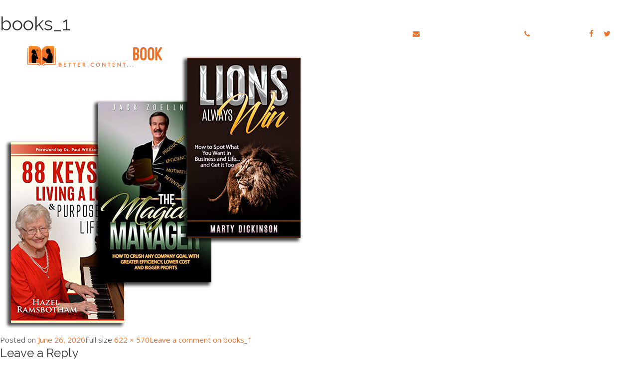

--- FILE ---
content_type: text/html; charset=UTF-8
request_url: https://producemybook.com/sell-more-books/books_1/
body_size: 64421
content:
<!DOCTYPE html>
<html lang="en-US"
	prefix="og: https://ogp.me/ns#"  class="no-js">
<head>
	<meta charset="UTF-8">
	<meta name="viewport" content="width=device-width">
	<link rel="profile" href="https://gmpg.org/xfn/11">
	<link rel="pingback" href="https://producemybook.com/xmlrpc.php">

	<!-- Favicon -->
	<link rel="apple-touch-icon" sizes="57x57" href="https://producemybook.com/wp-content/themes/produce-my-book/favicon/apple-icon-57x57.png">
	<link rel="apple-touch-icon" sizes="60x60" href="https://producemybook.com/wp-content/themes/produce-my-book/favicon/apple-icon-60x60.png">
	<link rel="apple-touch-icon" sizes="72x72" href="https://producemybook.com/wp-content/themes/produce-my-book/favicon/apple-icon-72x72.png">
	<link rel="apple-touch-icon" sizes="76x76" href="https://producemybook.com/wp-content/themes/produce-my-book/favicon/apple-icon-76x76.png">
	<link rel="apple-touch-icon" sizes="114x114" href="https://producemybook.com/wp-content/themes/produce-my-book/favicon/apple-icon-114x114.png">
	<link rel="apple-touch-icon" sizes="120x120" href="https://producemybook.com/wp-content/themes/produce-my-book/favicon/apple-icon-120x120.png">
	<link rel="apple-touch-icon" sizes="144x144" href="https://producemybook.com/wp-content/themes/produce-my-book/favicon/apple-icon-144x144.png">
	<link rel="apple-touch-icon" sizes="152x152" href="https://producemybook.com/wp-content/themes/produce-my-book/favicon/apple-icon-152x152.png">
	<link rel="apple-touch-icon" sizes="180x180" href="https://producemybook.com/wp-content/themes/produce-my-book/favicon/apple-icon-180x180.png">
	<link rel="icon" type="image/png" sizes="192x192"  href="https://producemybook.com/wp-content/themes/produce-my-book/favicon/android-icon-192x192.png">
	<link rel="icon" type="image/png" sizes="32x32" href="https://producemybook.com/wp-content/themes/produce-my-book/favicon/favicon-32x32.png">
	<link rel="icon" type="image/png" sizes="96x96" href="https://producemybook.com/wp-content/themes/produce-my-book/favicon/favicon-96x96.png">
	<link rel="icon" type="image/png" sizes="16x16" href="https://producemybook.com/wp-content/themes/produce-my-book/favicon/favicon-16x16.png">
	<link rel="manifest" href="https://producemybook.com/wp-content/themes/produce-my-book/favicon/manifest.json">
	<meta name="msapplication-TileColor" content="#ffffff">
	<meta name="msapplication-TileImage" content="https://producemybook.com/wp-content/themes/produce-my-book/favicon/ms-icon-144x144.png">
	<meta name="theme-color" content="#ffffff">

	<!-- Google Fonts -->
	<link href='https://fonts.googleapis.com/css?family=Raleway:400,100,200,300,500,600,700&display=swap' rel='stylesheet' type='text/css'>
	<link href='https://fonts.googleapis.com/css?family=Open+Sans:300,300italic,400,400italic,600,600italic,700,700italic&display=swap' rel='stylesheet' type='text/css'>
	
	<!-- Theme CSS -->
	<link rel="stylesheet" href="https://producemybook.com/wp-content/themes/produce-my-book/css/style.css">
	<link rel="stylesheet" href="https://producemybook.com/wp-content/themes/produce-my-book/css/grid.css">
	<link rel="stylesheet" href="https://producemybook.com/wp-content/themes/produce-my-book/css/hover.css">
	<link rel="stylesheet" href="https://producemybook.com/wp-content/themes/produce-my-book/css/animsition.min.css">
	<link rel="stylesheet" href="https://producemybook.com/wp-content/themes/produce-my-book/css/ui.css">
	<link rel="stylesheet" href="https://producemybook.com/wp-content/themes/produce-my-book/css/font-awesome.min.css">
	<link rel="stylesheet" href="https://producemybook.com/wp-content/themes/produce-my-book/css/magnific-popup.css">

	<link rel="stylesheet" type="text/css" href="https://producemybook.com/wp-content/themes/produce-my-book/css/owl.carousel.css">
	<link rel="stylesheet" type="text/css" href="https://producemybook.com/wp-content/themes/produce-my-book/css/owl.theme.css">

    <!-- SLIDER REVOLUTION 4.x CSS SETTINGS -->
   <!--  <link rel="stylesheet" type="text/css" href="https://producemybook.com/wp-content/themes/produce-my-book/js/rs-plugin/css/settings.css" media="screen" /> -->

	<link rel="stylesheet" type="text/css" href="https://producemybook.com/wp-content/themes/produce-my-book/css/responsive.css">

	<link id="mendi-color-css" rel="stylesheet" href="https://producemybook.com/wp-content/themes/produce-my-book/css/colors.css" type="text/css" />

	<!--[if lt IE 9]>
	<script src="https://producemybook.com/wp-content/themes/produce-my-book/js/html5.js"></script>
	<![endif]-->
	<script>(function(html){html.className = html.className.replace(/\bno-js\b/,'js')})(document.documentElement);</script>
<title>books_1 | Produce My Book</title>

		<!-- All in One SEO 4.0.15 -->
		<meta property="og:site_name" content="Produce My Book | Non-Fiction Book Content Development" />
		<meta property="og:type" content="article" />
		<meta property="og:title" content="books_1 | Produce My Book" />
		<meta property="article:published_time" content="2020-06-26T12:44:13Z" />
		<meta property="article:modified_time" content="2020-06-26T12:44:13Z" />
		<meta property="twitter:card" content="summary" />
		<meta property="twitter:domain" content="producemybook.com" />
		<meta property="twitter:title" content="books_1 | Produce My Book" />
		<script type="application/ld+json" class="aioseo-schema">
			{"@context":"https:\/\/schema.org","@graph":[{"@type":"WebSite","@id":"https:\/\/producemybook.com\/#website","url":"https:\/\/producemybook.com\/","name":"Produce My Book","description":"Non-Fiction Book Content Development","publisher":{"@id":"https:\/\/producemybook.com\/#organization"},"potentialAction":{"@type":"SearchAction","target":"https:\/\/producemybook.com\/?s={search_term_string}","query-input":"required name=search_term_string"}},{"@type":"Organization","@id":"https:\/\/producemybook.com\/#organization","name":"Produce My Book","url":"https:\/\/producemybook.com\/"},{"@type":"BreadcrumbList","@id":"https:\/\/producemybook.com\/sell-more-books\/books_1\/#breadcrumblist","itemListElement":[{"@type":"ListItem","@id":"https:\/\/producemybook.com\/#listItem","position":"1","item":{"@id":"https:\/\/producemybook.com\/#item","name":"Home","description":"Non-Fiction Book Content Development","url":"https:\/\/producemybook.com\/"},"nextItem":"https:\/\/producemybook.com\/sell-more-books\/books_1\/#listItem"},{"@type":"ListItem","@id":"https:\/\/producemybook.com\/sell-more-books\/books_1\/#listItem","position":"2","item":{"@id":"https:\/\/producemybook.com\/sell-more-books\/books_1\/#item","name":"books_1","url":"https:\/\/producemybook.com\/sell-more-books\/books_1\/"},"previousItem":"https:\/\/producemybook.com\/#listItem"}]},{"@type":"Person","@id":"https:\/\/producemybook.com\/author\/pmbmarty\/#author","url":"https:\/\/producemybook.com\/author\/pmbmarty\/","name":"Marty Dickinson","image":{"@type":"ImageObject","@id":"https:\/\/producemybook.com\/sell-more-books\/books_1\/#authorImage","url":"https:\/\/secure.gravatar.com\/avatar\/43765ca92bb54a0e9793d06f4c6827e4?s=96&d=mm&r=g","width":"96","height":"96","caption":"Marty Dickinson"}},{"@type":"ItemPage","@id":"https:\/\/producemybook.com\/sell-more-books\/books_1\/#itempage","url":"https:\/\/producemybook.com\/sell-more-books\/books_1\/","name":"books_1 | Produce My Book","inLanguage":"en-US","isPartOf":{"@id":"https:\/\/producemybook.com\/#website"},"breadcrumb":{"@id":"https:\/\/producemybook.com\/sell-more-books\/books_1\/#breadcrumblist"},"datePublished":"2020-06-26T12:44:13+00:00","dateModified":"2020-06-26T12:44:13+00:00"}]}
		</script>
		<script type="text/javascript" >
			window.ga=window.ga||function(){(ga.q=ga.q||[]).push(arguments)};ga.l=+new Date;
			ga('create', "UA-171994574-1", { 'cookieDomain': 'producemybook.com' } );
			ga('send', 'pageview');
		</script>
		<script async src="https://www.google-analytics.com/analytics.js"></script>
		<!-- All in One SEO -->

<link rel='dns-prefetch' href='//fonts.googleapis.com' />
<link rel='dns-prefetch' href='//s.w.org' />
<link href='https://fonts.gstatic.com' crossorigin rel='preconnect' />
<link rel="alternate" type="application/rss+xml" title="Produce My Book &raquo; Feed" href="https://producemybook.com/feed/" />
<link rel="alternate" type="application/rss+xml" title="Produce My Book &raquo; Comments Feed" href="https://producemybook.com/comments/feed/" />
<link rel="alternate" type="application/rss+xml" title="Produce My Book &raquo; books_1 Comments Feed" href="https://producemybook.com/sell-more-books/books_1/feed/" />
		<script type="text/javascript">
			window._wpemojiSettings = {"baseUrl":"https:\/\/s.w.org\/images\/core\/emoji\/12.0.0-1\/72x72\/","ext":".png","svgUrl":"https:\/\/s.w.org\/images\/core\/emoji\/12.0.0-1\/svg\/","svgExt":".svg","source":{"concatemoji":"https:\/\/producemybook.com\/wp-includes\/js\/wp-emoji-release.min.js?ver=5.4.18"}};
			/*! This file is auto-generated */
			!function(e,a,t){var n,r,o,i=a.createElement("canvas"),p=i.getContext&&i.getContext("2d");function s(e,t){var a=String.fromCharCode;p.clearRect(0,0,i.width,i.height),p.fillText(a.apply(this,e),0,0);e=i.toDataURL();return p.clearRect(0,0,i.width,i.height),p.fillText(a.apply(this,t),0,0),e===i.toDataURL()}function c(e){var t=a.createElement("script");t.src=e,t.defer=t.type="text/javascript",a.getElementsByTagName("head")[0].appendChild(t)}for(o=Array("flag","emoji"),t.supports={everything:!0,everythingExceptFlag:!0},r=0;r<o.length;r++)t.supports[o[r]]=function(e){if(!p||!p.fillText)return!1;switch(p.textBaseline="top",p.font="600 32px Arial",e){case"flag":return s([127987,65039,8205,9895,65039],[127987,65039,8203,9895,65039])?!1:!s([55356,56826,55356,56819],[55356,56826,8203,55356,56819])&&!s([55356,57332,56128,56423,56128,56418,56128,56421,56128,56430,56128,56423,56128,56447],[55356,57332,8203,56128,56423,8203,56128,56418,8203,56128,56421,8203,56128,56430,8203,56128,56423,8203,56128,56447]);case"emoji":return!s([55357,56424,55356,57342,8205,55358,56605,8205,55357,56424,55356,57340],[55357,56424,55356,57342,8203,55358,56605,8203,55357,56424,55356,57340])}return!1}(o[r]),t.supports.everything=t.supports.everything&&t.supports[o[r]],"flag"!==o[r]&&(t.supports.everythingExceptFlag=t.supports.everythingExceptFlag&&t.supports[o[r]]);t.supports.everythingExceptFlag=t.supports.everythingExceptFlag&&!t.supports.flag,t.DOMReady=!1,t.readyCallback=function(){t.DOMReady=!0},t.supports.everything||(n=function(){t.readyCallback()},a.addEventListener?(a.addEventListener("DOMContentLoaded",n,!1),e.addEventListener("load",n,!1)):(e.attachEvent("onload",n),a.attachEvent("onreadystatechange",function(){"complete"===a.readyState&&t.readyCallback()})),(n=t.source||{}).concatemoji?c(n.concatemoji):n.wpemoji&&n.twemoji&&(c(n.twemoji),c(n.wpemoji)))}(window,document,window._wpemojiSettings);
		</script>
		<style type="text/css">
img.wp-smiley,
img.emoji {
	display: inline !important;
	border: none !important;
	box-shadow: none !important;
	height: 1em !important;
	width: 1em !important;
	margin: 0 .07em !important;
	vertical-align: -0.1em !important;
	background: none !important;
	padding: 0 !important;
}
</style>
	<link rel='stylesheet' id='wp-block-library-css'  href='https://producemybook.com/wp-includes/css/dist/block-library/style.min.css?ver=5.4.18' type='text/css' media='all' />
<link rel='stylesheet' id='contact-form-7-css'  href='https://producemybook.com/wp-content/plugins/contact-form-7/includes/css/styles.css?ver=5.3.2' type='text/css' media='all' />
<link rel='stylesheet' id='email-subscribers-css'  href='https://producemybook.com/wp-content/plugins/email-subscribers/lite/public/css/email-subscribers-public.css?ver=4.6.9' type='text/css' media='all' />
<link rel='stylesheet' id='wpfc-css'  href='https://producemybook.com/wp-content/plugins/gs-facebook-comments/public/css/wpfc-public.css?ver=1.6' type='text/css' media='all' />
<link rel='stylesheet' id='rs-plugin-settings-css'  href='https://producemybook.com/wp-content/plugins/revslider/public/assets/css/settings.css?ver=5.4.3' type='text/css' media='all' />
<style id='rs-plugin-settings-inline-css' type='text/css'>
#rs-demo-id {}
</style>
<link rel='stylesheet' id='wp-pagenavi-css'  href='https://producemybook.com/wp-content/plugins/wp-pagenavi/pagenavi-css.css?ver=2.70' type='text/css' media='all' />
<link rel='stylesheet' id='twentyfifteen-fonts-css'  href='https://fonts.googleapis.com/css?family=Noto+Sans%3A400italic%2C700italic%2C400%2C700%7CNoto+Serif%3A400italic%2C700italic%2C400%2C700%7CInconsolata%3A400%2C700&#038;subset=latin%2Clatin-ext' type='text/css' media='all' />
<link rel='stylesheet' id='genericons-css'  href='https://producemybook.com/wp-content/themes/produce-my-book/genericons/genericons.css?ver=3.2' type='text/css' media='all' />
<link rel='stylesheet' id='twentyfifteen-style-css'  href='https://producemybook.com/wp-content/themes/produce-my-book/style.css?ver=5.4.18' type='text/css' media='all' />
<!--[if lt IE 9]>
<link rel='stylesheet' id='twentyfifteen-ie-css'  href='https://producemybook.com/wp-content/themes/produce-my-book/css/ie.css?ver=20141010' type='text/css' media='all' />
<![endif]-->
<!--[if lt IE 8]>
<link rel='stylesheet' id='twentyfifteen-ie7-css'  href='https://producemybook.com/wp-content/themes/produce-my-book/css/ie7.css?ver=20141010' type='text/css' media='all' />
<![endif]-->
<link rel='stylesheet' id='recent-posts-widget-with-thumbnails-public-style-css'  href='https://producemybook.com/wp-content/plugins/recent-posts-widget-with-thumbnails/public.css?ver=7.0.2' type='text/css' media='all' />
<script type='text/javascript' src='https://producemybook.com/wp-includes/js/jquery/jquery.js?ver=1.12.4-wp'></script>
<script type='text/javascript' src='https://producemybook.com/wp-includes/js/jquery/jquery-migrate.min.js?ver=1.4.1'></script>
<script type='text/javascript'>
/* <![CDATA[ */
var es_data = {"messages":{"es_empty_email_notice":"Please enter email address","es_rate_limit_notice":"You need to wait for sometime before subscribing again","es_single_optin_success_message":"Successfully Subscribed.","es_email_exists_notice":"Email Address already exists!","es_unexpected_error_notice":"Oops.. Unexpected error occurred.","es_invalid_email_notice":"Invalid email address","es_try_later_notice":"Please try after some time"},"es_ajax_url":"https:\/\/producemybook.com\/wp-admin\/admin-ajax.php"};
/* ]]> */
</script>
<script type='text/javascript' src='https://producemybook.com/wp-content/plugins/email-subscribers/lite/public/js/email-subscribers-public.js?ver=4.6.9'></script>
<script type='text/javascript' src='https://producemybook.com/wp-content/plugins/gs-facebook-comments/public/js/wpfc-public.js?ver=1.6'></script>
<script type='text/javascript' src='https://producemybook.com/wp-content/plugins/revslider/public/assets/js/jquery.themepunch.tools.min.js?ver=5.4.3'></script>
<script type='text/javascript' src='https://producemybook.com/wp-content/plugins/revslider/public/assets/js/jquery.themepunch.revolution.min.js?ver=5.4.3'></script>
<script type='text/javascript' src='https://producemybook.com/wp-content/themes/produce-my-book/js/keyboard-image-navigation.js?ver=20141010'></script>
<link rel='https://api.w.org/' href='https://producemybook.com/wp-json/' />
<link rel="EditURI" type="application/rsd+xml" title="RSD" href="https://producemybook.com/xmlrpc.php?rsd" />
<link rel="wlwmanifest" type="application/wlwmanifest+xml" href="https://producemybook.com/wp-includes/wlwmanifest.xml" /> 
<meta name="generator" content="WordPress 5.4.18" />
<link rel='shortlink' href='https://producemybook.com/?p=216' />
<link rel="alternate" type="application/json+oembed" href="https://producemybook.com/wp-json/oembed/1.0/embed?url=https%3A%2F%2Fproducemybook.com%2Fsell-more-books%2Fbooks_1%2F" />
<link rel="alternate" type="text/xml+oembed" href="https://producemybook.com/wp-json/oembed/1.0/embed?url=https%3A%2F%2Fproducemybook.com%2Fsell-more-books%2Fbooks_1%2F&#038;format=xml" />
<style type="text/css">.recentcomments a{display:inline !important;padding:0 !important;margin:0 !important;}</style><meta name="generator" content="Powered by Slider Revolution 5.4.3 - responsive, Mobile-Friendly Slider Plugin for WordPress with comfortable drag and drop interface." />
<script type="text/javascript">function setREVStartSize(e){
				try{ var i=jQuery(window).width(),t=9999,r=0,n=0,l=0,f=0,s=0,h=0;					
					if(e.responsiveLevels&&(jQuery.each(e.responsiveLevels,function(e,f){f>i&&(t=r=f,l=e),i>f&&f>r&&(r=f,n=e)}),t>r&&(l=n)),f=e.gridheight[l]||e.gridheight[0]||e.gridheight,s=e.gridwidth[l]||e.gridwidth[0]||e.gridwidth,h=i/s,h=h>1?1:h,f=Math.round(h*f),"fullscreen"==e.sliderLayout){var u=(e.c.width(),jQuery(window).height());if(void 0!=e.fullScreenOffsetContainer){var c=e.fullScreenOffsetContainer.split(",");if (c) jQuery.each(c,function(e,i){u=jQuery(i).length>0?u-jQuery(i).outerHeight(!0):u}),e.fullScreenOffset.split("%").length>1&&void 0!=e.fullScreenOffset&&e.fullScreenOffset.length>0?u-=jQuery(window).height()*parseInt(e.fullScreenOffset,0)/100:void 0!=e.fullScreenOffset&&e.fullScreenOffset.length>0&&(u-=parseInt(e.fullScreenOffset,0))}f=u}else void 0!=e.minHeight&&f<e.minHeight&&(f=e.minHeight);e.c.closest(".rev_slider_wrapper").css({height:f})					
				}catch(d){console.log("Failure at Presize of Slider:"+d)}
			};</script>
<style>button#responsive-menu-button,
#responsive-menu-container {
    display: none;
    -webkit-text-size-adjust: 100%;
}

@media screen and (max-width:800px) {

    #responsive-menu-container {
        display: block;
        position: fixed;
        top: 0;
        bottom: 0;
        z-index: 99998;
        padding-bottom: 5px;
        margin-bottom: -5px;
        outline: 1px solid transparent;
        overflow-y: auto;
        overflow-x: hidden;
    }

    #responsive-menu-container .responsive-menu-search-box {
        width: 100%;
        padding: 0 2%;
        border-radius: 2px;
        height: 50px;
        -webkit-appearance: none;
    }

    #responsive-menu-container.push-left,
    #responsive-menu-container.slide-left {
        transform: translateX(-100%);
        -ms-transform: translateX(-100%);
        -webkit-transform: translateX(-100%);
        -moz-transform: translateX(-100%);
    }

    .responsive-menu-open #responsive-menu-container.push-left,
    .responsive-menu-open #responsive-menu-container.slide-left {
        transform: translateX(0);
        -ms-transform: translateX(0);
        -webkit-transform: translateX(0);
        -moz-transform: translateX(0);
    }

    #responsive-menu-container.push-top,
    #responsive-menu-container.slide-top {
        transform: translateY(-100%);
        -ms-transform: translateY(-100%);
        -webkit-transform: translateY(-100%);
        -moz-transform: translateY(-100%);
    }

    .responsive-menu-open #responsive-menu-container.push-top,
    .responsive-menu-open #responsive-menu-container.slide-top {
        transform: translateY(0);
        -ms-transform: translateY(0);
        -webkit-transform: translateY(0);
        -moz-transform: translateY(0);
    }

    #responsive-menu-container.push-right,
    #responsive-menu-container.slide-right {
        transform: translateX(100%);
        -ms-transform: translateX(100%);
        -webkit-transform: translateX(100%);
        -moz-transform: translateX(100%);
    }

    .responsive-menu-open #responsive-menu-container.push-right,
    .responsive-menu-open #responsive-menu-container.slide-right {
        transform: translateX(0);
        -ms-transform: translateX(0);
        -webkit-transform: translateX(0);
        -moz-transform: translateX(0);
    }

    #responsive-menu-container.push-bottom,
    #responsive-menu-container.slide-bottom {
        transform: translateY(100%);
        -ms-transform: translateY(100%);
        -webkit-transform: translateY(100%);
        -moz-transform: translateY(100%);
    }

    .responsive-menu-open #responsive-menu-container.push-bottom,
    .responsive-menu-open #responsive-menu-container.slide-bottom {
        transform: translateY(0);
        -ms-transform: translateY(0);
        -webkit-transform: translateY(0);
        -moz-transform: translateY(0);
    }

    #responsive-menu-container,
    #responsive-menu-container:before,
    #responsive-menu-container:after,
    #responsive-menu-container *,
    #responsive-menu-container *:before,
    #responsive-menu-container *:after {
         box-sizing: border-box;
         margin: 0;
         padding: 0;
    }

    #responsive-menu-container #responsive-menu-search-box,
    #responsive-menu-container #responsive-menu-additional-content,
    #responsive-menu-container #responsive-menu-title {
        padding: 25px 5%;
    }

    #responsive-menu-container #responsive-menu,
    #responsive-menu-container #responsive-menu ul {
        width: 100%;
    }
    #responsive-menu-container #responsive-menu ul.responsive-menu-submenu {
        display: none;
    }

    #responsive-menu-container #responsive-menu ul.responsive-menu-submenu.responsive-menu-submenu-open {
         display: block;
    }

    #responsive-menu-container #responsive-menu ul.responsive-menu-submenu-depth-1 a.responsive-menu-item-link {
        padding-left:10%;
    }

    #responsive-menu-container #responsive-menu ul.responsive-menu-submenu-depth-2 a.responsive-menu-item-link {
        padding-left:15%;
    }

    #responsive-menu-container #responsive-menu ul.responsive-menu-submenu-depth-3 a.responsive-menu-item-link {
        padding-left:20%;
    }

    #responsive-menu-container #responsive-menu ul.responsive-menu-submenu-depth-4 a.responsive-menu-item-link {
        padding-left:25%;
    }

    #responsive-menu-container #responsive-menu ul.responsive-menu-submenu-depth-5 a.responsive-menu-item-link {
        padding-left:30%;
    }

    #responsive-menu-container li.responsive-menu-item {
        width: 100%;
        list-style: none;
    }

    #responsive-menu-container li.responsive-menu-item a {
        width: 100%;
        display: block;
        text-decoration: none;
        
        position: relative;
    }


     #responsive-menu-container #responsive-menu li.responsive-menu-item a {            padding: 0 5%;    }

    #responsive-menu-container .responsive-menu-submenu li.responsive-menu-item a {            padding: 0 5%;    }

    #responsive-menu-container li.responsive-menu-item a .fa {
        margin-right: 15px;
    }

    #responsive-menu-container li.responsive-menu-item a .responsive-menu-subarrow {
        position: absolute;
        top: 0;
        bottom: 0;
        text-align: center;
        overflow: hidden;
    }

    #responsive-menu-container li.responsive-menu-item a .responsive-menu-subarrow  .fa {
        margin-right: 0;
    }

    button#responsive-menu-button .responsive-menu-button-icon-inactive {
        display: none;
    }

    button#responsive-menu-button {
        z-index: 99999;
        display: none;
        overflow: hidden;
        outline: none;
    }

    button#responsive-menu-button img {
        max-width: 100%;
    }

    .responsive-menu-label {
        display: inline-block;
        font-weight: 600;
        margin: 0 5px;
        vertical-align: middle;
    }

    .responsive-menu-label .responsive-menu-button-text-open {
        display: none;
    }

    .responsive-menu-accessible {
        display: inline-block;
    }

    .responsive-menu-accessible .responsive-menu-box {
        display: inline-block;
        vertical-align: middle;
    }

    .responsive-menu-label.responsive-menu-label-top,
    .responsive-menu-label.responsive-menu-label-bottom
    {
        display: block;
        margin: 0 auto;
    }

    button#responsive-menu-button {
        padding: 0 0;
        display: inline-block;
        cursor: pointer;
        transition-property: opacity, filter;
        transition-duration: 0.15s;
        transition-timing-function: linear;
        font: inherit;
        color: inherit;
        text-transform: none;
        background-color: transparent;
        border: 0;
        margin: 0;
        overflow: visible;
    }

    .responsive-menu-box {
        width:25px;
        height:19px;
        display: inline-block;
        position: relative;
    }

    .responsive-menu-inner {
        display: block;
        top: 50%;
        margin-top:-1.5px;
    }

    .responsive-menu-inner,
    .responsive-menu-inner::before,
    .responsive-menu-inner::after {
         width:25px;
         height:3px;
         background-color:#090f21;
         border-radius: 4px;
         position: absolute;
         transition-property: transform;
         transition-duration: 0.15s;
         transition-timing-function: ease;
    }

    .responsive-menu-open .responsive-menu-inner,
    .responsive-menu-open .responsive-menu-inner::before,
    .responsive-menu-open .responsive-menu-inner::after {
        background-color:#090f21;
    }

    button#responsive-menu-button:hover .responsive-menu-inner,
    button#responsive-menu-button:hover .responsive-menu-inner::before,
    button#responsive-menu-button:hover .responsive-menu-inner::after,
    button#responsive-menu-button:hover .responsive-menu-open .responsive-menu-inner,
    button#responsive-menu-button:hover .responsive-menu-open .responsive-menu-inner::before,
    button#responsive-menu-button:hover .responsive-menu-open .responsive-menu-inner::after,
    button#responsive-menu-button:focus .responsive-menu-inner,
    button#responsive-menu-button:focus .responsive-menu-inner::before,
    button#responsive-menu-button:focus .responsive-menu-inner::after,
    button#responsive-menu-button:focus .responsive-menu-open .responsive-menu-inner,
    button#responsive-menu-button:focus .responsive-menu-open .responsive-menu-inner::before,
    button#responsive-menu-button:focus .responsive-menu-open .responsive-menu-inner::after {
        background-color:#090f21;
    }

    .responsive-menu-inner::before,
    .responsive-menu-inner::after {
         content: "";
         display: block;
    }

    .responsive-menu-inner::before {
         top:-8px;
    }

    .responsive-menu-inner::after {
         bottom:-8px;
    }.responsive-menu-boring .responsive-menu-inner,
.responsive-menu-boring .responsive-menu-inner::before,
.responsive-menu-boring .responsive-menu-inner::after {
    transition-property: none;
}

.responsive-menu-boring.is-active .responsive-menu-inner {
    transform: rotate(45deg);
}

.responsive-menu-boring.is-active .responsive-menu-inner::before {
    top: 0;
    opacity: 0;
}

.responsive-menu-boring.is-active .responsive-menu-inner::after {
    bottom: 0;
    transform: rotate(-90deg);
}
    button#responsive-menu-button {
        width:45px;
        height:45px;
        position:fixed;
        top:65px;right:5%;            background:#ffffff    }        .responsive-menu-open button#responsive-menu-button {
            background:#ffffff
        }        .responsive-menu-open button#responsive-menu-button:hover,
        .responsive-menu-open button#responsive-menu-button:focus,
        button#responsive-menu-button:hover,
        button#responsive-menu-button:focus {
            background:#ffffff
        }
    button#responsive-menu-button .responsive-menu-box {
        color:#090f21;
    }

    .responsive-menu-open button#responsive-menu-button .responsive-menu-box {
        color:#090f21;
    }

    .responsive-menu-label {
        color:#ffffff;
        font-size:14px;
        line-height:13px;    }

    button#responsive-menu-button {
        display: inline-block;
        transition: transform 0.5s, background-color 0.5s;
    }
    #responsive-menu-container {
        width:75%;left: 0;
        transition: transform 0.5s;
        text-align:left;            background:#090f21;    }

    #responsive-menu-container #responsive-menu-wrapper {
        background:#090f21;
    }

    #responsive-menu-container #responsive-menu-additional-content {
        color:#ffffff;
    }

    #responsive-menu-container .responsive-menu-search-box {
        background:#ffffff;
        border: 2px solid #dadada;
        color:#333333;
    }

    #responsive-menu-container .responsive-menu-search-box:-ms-input-placeholder {
        color:#c7c7cd;
    }

    #responsive-menu-container .responsive-menu-search-box::-webkit-input-placeholder {
        color:#c7c7cd;
    }

    #responsive-menu-container .responsive-menu-search-box:-moz-placeholder {
        color:#c7c7cd;
        opacity: 1;
    }

    #responsive-menu-container .responsive-menu-search-box::-moz-placeholder {
        color:#c7c7cd;
        opacity: 1;
    }

    #responsive-menu-container .responsive-menu-item-link,
    #responsive-menu-container #responsive-menu-title,
    #responsive-menu-container .responsive-menu-subarrow {
        transition: background-color 0.5s, border-color 0.5s, color 0.5s;
    }

    #responsive-menu-container #responsive-menu-title {
        background-color:#090f21;
        color:#ffffff;
        font-size:13px;
        text-align:left;
    }

    #responsive-menu-container #responsive-menu-title a {
        color:#ffffff;
        font-size:13px;
        text-decoration: none;
    }

    #responsive-menu-container #responsive-menu-title a:hover {
        color:#ffffff;
    }

    #responsive-menu-container #responsive-menu-title:hover {
        background-color:#090f21;
        color:#ffffff;
    }

    #responsive-menu-container #responsive-menu-title:hover a {
        color:#ffffff;
    }

    #responsive-menu-container #responsive-menu-title #responsive-menu-title-image {
        display: inline-block;
        vertical-align: middle;
        max-width: 100%;
        margin-bottom: 15px;
    }

    #responsive-menu-container #responsive-menu-title #responsive-menu-title-image img {        max-width: 100%;
    }

    #responsive-menu-container #responsive-menu > li.responsive-menu-item:first-child > a {
        border-top:1px solid #ee7027;
    }

    #responsive-menu-container #responsive-menu li.responsive-menu-item .responsive-menu-item-link {
        font-size:18px;
    }

    #responsive-menu-container #responsive-menu li.responsive-menu-item a {
        line-height:50px;
        border-bottom:1px solid #ee7027;
        color:#ffffff;
        background-color:#090f21;            height:50px;    }

    #responsive-menu-container #responsive-menu li.responsive-menu-item a:hover {
        color:#090f21;
        background-color:#ee7027;
        border-color:#ee7027;
    }

    #responsive-menu-container #responsive-menu li.responsive-menu-item a:hover .responsive-menu-subarrow {
        color:#ffffff;
        border-color:#3f3f3f;
        background-color:#3f3f3f;
    }

    #responsive-menu-container #responsive-menu li.responsive-menu-item a:hover .responsive-menu-subarrow.responsive-menu-subarrow-active {
        color:#ffffff;
        border-color:#3f3f3f;
        background-color:#3f3f3f;
    }

    #responsive-menu-container #responsive-menu li.responsive-menu-item a .responsive-menu-subarrow {right: 0;
        height:39px;
        line-height:39px;
        width:40px;
        color:#ffffff;        border-left:1px solid #212121;
        background-color:#212121;
    }

    #responsive-menu-container #responsive-menu li.responsive-menu-item a .responsive-menu-subarrow.responsive-menu-subarrow-active {
        color:#ffffff;
        border-color:#212121;
        background-color:#212121;
    }

    #responsive-menu-container #responsive-menu li.responsive-menu-item a .responsive-menu-subarrow.responsive-menu-subarrow-active:hover {
        color:#ffffff;
        border-color:#3f3f3f;
        background-color:#3f3f3f;
    }

    #responsive-menu-container #responsive-menu li.responsive-menu-item a .responsive-menu-subarrow:hover {
        color:#ffffff;
        border-color:#3f3f3f;
        background-color:#3f3f3f;
    }

    #responsive-menu-container #responsive-menu li.responsive-menu-current-item > .responsive-menu-item-link {
        background-color:#ee7027;
        color:#090f21;
        border-color:#ee7027;
    }

    #responsive-menu-container #responsive-menu li.responsive-menu-current-item > .responsive-menu-item-link:hover {
        background-color:#ee7027;
        color:#090f21;
        border-color:#ee7027;
    }        #responsive-menu-container #responsive-menu ul.responsive-menu-submenu li.responsive-menu-item .responsive-menu-item-link {            font-size:13px;
            text-align:left;
        }

        #responsive-menu-container #responsive-menu ul.responsive-menu-submenu li.responsive-menu-item a {                height:50px;            line-height:40px;
            border-bottom:1px solid #212121;
            color:#ffffff;
            background-color:#212121;
        }

        #responsive-menu-container #responsive-menu ul.responsive-menu-submenu li.responsive-menu-item a:hover {
            color:#ffffff;
            background-color:#3f3f3f;
            border-color:#212121;
        }

        #responsive-menu-container #responsive-menu ul.responsive-menu-submenu li.responsive-menu-item a:hover .responsive-menu-subarrow {
            color:#ffffff;
            border-color:#3f3f3f;
            background-color:#3f3f3f;
        }

        #responsive-menu-container #responsive-menu ul.responsive-menu-submenu li.responsive-menu-item a:hover .responsive-menu-subarrow.responsive-menu-subarrow-active {
            color:#ffffff;
            border-color:#3f3f3f;
            background-color:#3f3f3f;
        }

        #responsive-menu-container #responsive-menu ul.responsive-menu-submenu li.responsive-menu-item a .responsive-menu-subarrow {                left:unset;
                right:0;            height:39px;
            line-height:39px;
            width:40px;
            color:#ffffff;                border-left:1px solid #212121  !important;
                border-right:unset  !important;            background-color:#212121;
        }

        #responsive-menu-container #responsive-menu ul.responsive-menu-submenu li.responsive-menu-item a .responsive-menu-subarrow.responsive-menu-subarrow-active {
            color:#ffffff;
            border-color:#212121;
            background-color:#212121;
        }

        #responsive-menu-container #responsive-menu ul.responsive-menu-submenu li.responsive-menu-item a .responsive-menu-subarrow.responsive-menu-subarrow-active:hover {
            color:#ffffff;
            border-color:#3f3f3f;
            background-color:#3f3f3f;
        }

        #responsive-menu-container #responsive-menu ul.responsive-menu-submenu li.responsive-menu-item a .responsive-menu-subarrow:hover {
            color:#ffffff;
            border-color:#3f3f3f;
            background-color:#3f3f3f;
        }

        #responsive-menu-container #responsive-menu ul.responsive-menu-submenu li.responsive-menu-current-item > .responsive-menu-item-link {
            background-color:#212121;
            color:#ffffff;
            border-color:#212121;
        }

        #responsive-menu-container #responsive-menu ul.responsive-menu-submenu li.responsive-menu-current-item > .responsive-menu-item-link:hover {
            background-color:#3f3f3f;
            color:#ffffff;
            border-color:#3f3f3f;
        }}</style><script>jQuery(document).ready(function($) {

    var ResponsiveMenu = {
        trigger: '#responsive-menu-button',
        animationSpeed:500,
        breakpoint:800,
        pushButton: 'off',
        animationType: 'slide',
        animationSide: 'left',
        pageWrapper: '',
        isOpen: false,
        triggerTypes: 'click',
        activeClass: 'is-active',
        container: '#responsive-menu-container',
        openClass: 'responsive-menu-open',
        accordion: 'off',
        activeArrow: '▲',
        inactiveArrow: '▼',
        wrapper: '#responsive-menu-wrapper',
        closeOnBodyClick: 'off',
        closeOnLinkClick: 'off',
        itemTriggerSubMenu: 'off',
        linkElement: '.responsive-menu-item-link',
        subMenuTransitionTime:200,
        openMenu: function() {
            $(this.trigger).addClass(this.activeClass);
            $('html').addClass(this.openClass);
            $('.responsive-menu-button-icon-active').hide();
            $('.responsive-menu-button-icon-inactive').show();
            this.setButtonTextOpen();
            this.setWrapperTranslate();
            this.isOpen = true;
        },
        closeMenu: function() {
            $(this.trigger).removeClass(this.activeClass);
            $('html').removeClass(this.openClass);
            $('.responsive-menu-button-icon-inactive').hide();
            $('.responsive-menu-button-icon-active').show();
            this.setButtonText();
            this.clearWrapperTranslate();
            this.isOpen = false;
        },
        setButtonText: function() {
            if($('.responsive-menu-button-text-open').length > 0 && $('.responsive-menu-button-text').length > 0) {
                $('.responsive-menu-button-text-open').hide();
                $('.responsive-menu-button-text').show();
            }
        },
        setButtonTextOpen: function() {
            if($('.responsive-menu-button-text').length > 0 && $('.responsive-menu-button-text-open').length > 0) {
                $('.responsive-menu-button-text').hide();
                $('.responsive-menu-button-text-open').show();
            }
        },
        triggerMenu: function() {
            this.isOpen ? this.closeMenu() : this.openMenu();
        },
        triggerSubArrow: function(subarrow) {
            var sub_menu = $(subarrow).parent().siblings('.responsive-menu-submenu');
            var self = this;
            if(this.accordion == 'on') {
                /* Get Top Most Parent and the siblings */
                var top_siblings = sub_menu.parents('.responsive-menu-item-has-children').last().siblings('.responsive-menu-item-has-children');
                var first_siblings = sub_menu.parents('.responsive-menu-item-has-children').first().siblings('.responsive-menu-item-has-children');
                /* Close up just the top level parents to key the rest as it was */
                top_siblings.children('.responsive-menu-submenu').slideUp(self.subMenuTransitionTime, 'linear').removeClass('responsive-menu-submenu-open');
                /* Set each parent arrow to inactive */
                top_siblings.each(function() {
                    $(this).find('.responsive-menu-subarrow').first().html(self.inactiveArrow);
                    $(this).find('.responsive-menu-subarrow').first().removeClass('responsive-menu-subarrow-active');
                });
                /* Now Repeat for the current item siblings */
                first_siblings.children('.responsive-menu-submenu').slideUp(self.subMenuTransitionTime, 'linear').removeClass('responsive-menu-submenu-open');
                first_siblings.each(function() {
                    $(this).find('.responsive-menu-subarrow').first().html(self.inactiveArrow);
                    $(this).find('.responsive-menu-subarrow').first().removeClass('responsive-menu-subarrow-active');
                });
            }
            if(sub_menu.hasClass('responsive-menu-submenu-open')) {
                sub_menu.slideUp(self.subMenuTransitionTime, 'linear').removeClass('responsive-menu-submenu-open');
                $(subarrow).html(this.inactiveArrow);
                $(subarrow).removeClass('responsive-menu-subarrow-active');
            } else {
                sub_menu.slideDown(self.subMenuTransitionTime, 'linear').addClass('responsive-menu-submenu-open');
                $(subarrow).html(this.activeArrow);
                $(subarrow).addClass('responsive-menu-subarrow-active');
            }
        },
        menuHeight: function() {
            return $(this.container).height();
        },
        menuWidth: function() {
            return $(this.container).width();
        },
        wrapperHeight: function() {
            return $(this.wrapper).height();
        },
        setWrapperTranslate: function() {
            switch(this.animationSide) {
                case 'left':
                    translate = 'translateX(' + this.menuWidth() + 'px)'; break;
                case 'right':
                    translate = 'translateX(-' + this.menuWidth() + 'px)'; break;
                case 'top':
                    translate = 'translateY(' + this.wrapperHeight() + 'px)'; break;
                case 'bottom':
                    translate = 'translateY(-' + this.menuHeight() + 'px)'; break;
            }
            if(this.animationType == 'push') {
                $(this.pageWrapper).css({'transform':translate});
                $('html, body').css('overflow-x', 'hidden');
            }
            if(this.pushButton == 'on') {
                $('#responsive-menu-button').css({'transform':translate});
            }
        },
        clearWrapperTranslate: function() {
            var self = this;
            if(this.animationType == 'push') {
                $(this.pageWrapper).css({'transform':''});
                setTimeout(function() {
                    $('html, body').css('overflow-x', '');
                }, self.animationSpeed);
            }
            if(this.pushButton == 'on') {
                $('#responsive-menu-button').css({'transform':''});
            }
        },
        init: function() {
            var self = this;
            $(this.trigger).on(this.triggerTypes, function(e){
                e.stopPropagation();
                self.triggerMenu();
            });
            $(this.trigger).mouseup(function(){
                $(self.trigger).blur();
            });
            $('.responsive-menu-subarrow').on('click', function(e) {
                e.preventDefault();
                e.stopPropagation();
                self.triggerSubArrow(this);
            });
            $(window).resize(function() {
                if($(window).width() > self.breakpoint) {
                    if(self.isOpen){
                        self.closeMenu();
                    }
                } else {
                    if($('.responsive-menu-open').length>0){
                        self.setWrapperTranslate();
                    }
                }
            });
            if(this.closeOnLinkClick == 'on') {
                $(this.linkElement).on('click', function(e) {
                    e.preventDefault();
                    /* Fix for when close menu on parent clicks is on */
                    if(self.itemTriggerSubMenu == 'on' && $(this).is('.responsive-menu-item-has-children > ' + self.linkElement)) {
                        return;
                    }
                    old_href = $(this).attr('href');
                    old_target = typeof $(this).attr('target') == 'undefined' ? '_self' : $(this).attr('target');
                    if(self.isOpen) {
                        if($(e.target).closest('.responsive-menu-subarrow').length) {
                            return;
                        }
                        self.closeMenu();
                        setTimeout(function() {
                            window.open(old_href, old_target);
                        }, self.animationSpeed);
                    }
                });
            }
            if(this.closeOnBodyClick == 'on') {
                $(document).on('click', 'body', function(e) {
                    if(self.isOpen) {
                        if($(e.target).closest('#responsive-menu-container').length || $(e.target).closest('#responsive-menu-button').length) {
                            return;
                        }
                    }
                    self.closeMenu();
                });
            }
            if(this.itemTriggerSubMenu == 'on') {
                $('.responsive-menu-item-has-children > ' + this.linkElement).on('click', function(e) {
                    e.preventDefault();
                    self.triggerSubArrow($(this).children('.responsive-menu-subarrow').first());
                });
            }            if (jQuery('#responsive-menu-button').css('display') != 'none') {
                $('#responsive-menu-button,#responsive-menu a.responsive-menu-item-link, #responsive-menu-wrapper input').focus( function() {
                    $(this).addClass('is-active');
                    $('html').addClass('responsive-menu-open');
                    $('#responsive-menu li').css({"opacity": "1", "margin-left": "0"});
                });

                $('#responsive-menu-button, a.responsive-menu-item-link,#responsive-menu-wrapper input').focusout( function() {
                    if ( $(this).last('#responsive-menu-button a.responsive-menu-item-link') ) {
                        $(this).removeClass('is-active');
                        $('html').removeClass('responsive-menu-open');
                    }
                });
            }            $('#responsive-menu a.responsive-menu-item-link').keydown(function(event) {
                console.log( event.keyCode );
                if ( [13,27,32,35,36,37,38,39,40].indexOf( event.keyCode) == -1) {
                    return;
                }
                var link = $(this);
                switch(event.keyCode) {
                    case 13:                        link.click();
                        break;
                    case 27:                        var dropdown = link.parent('li').parents('.responsive-menu-submenu');
                        if ( dropdown.length > 0 ) {
                            dropdown.hide();
                            dropdown.prev().focus();
                        }
                        break;

                    case 32:                        var dropdown = link.parent('li').find('.responsive-menu-submenu');
                        if ( dropdown.length > 0 ) {
                            dropdown.show();
                            dropdown.find('a, input, button, textarea').first().focus();
                        }
                        break;

                    case 35:                        var dropdown = link.parent('li').find('.responsive-menu-submenu');
                        if ( dropdown.length > 0 ) {
                            dropdown.hide();
                        }
                        $(this).parents('#responsive-menu').find('a.responsive-menu-item-link').filter(':visible').last().focus();
                        break;
                    case 36:                        var dropdown = link.parent('li').find('.responsive-menu-submenu');
                        if( dropdown.length > 0 ) {
                            dropdown.hide();
                        }
                        $(this).parents('#responsive-menu').find('a.responsive-menu-item-link').filter(':visible').first().focus();
                        break;
                    case 37:
                    case 38:
                        event.preventDefault();
                        event.stopPropagation();                        if ( link.parent('li').prevAll('li').filter(':visible').first().length == 0) {
                            link.parent('li').nextAll('li').filter(':visible').last().find('a').first().focus();
                        } else {
                            link.parent('li').prevAll('li').filter(':visible').first().find('a').first().focus();
                        }
                        break;
                    case 39:
                    case 40:
                        event.preventDefault();
                        event.stopPropagation();                        if( link.parent('li').nextAll('li').filter(':visible').first().length == 0) {
                            link.parent('li').prevAll('li').filter(':visible').last().find('a').first().focus();
                        } else {
                            link.parent('li').nextAll('li').filter(':visible').first().find('a').first().focus();
                        }
                        break;
                }
            });
        }
    };
    ResponsiveMenu.init();
});</script>
<!-- Global site tag (gtag.js) - Google Analytics -->
<script async src="https://www.googletagmanager.com/gtag/js?id=UA-171994574-1"></script>
<script>
  window.dataLayer = window.dataLayer || [];
  function gtag(){dataLayer.push(arguments);}
  gtag('js', new Date());

  gtag('config', 'UA-171994574-1');
</script>

</head>

<body class="attachment attachment-template-default attachmentid-216 attachment-png responsive-menu-slide-left">

<!-- *** THEME CONTAINER STARTS *** -->
<div class="mendi-theme-container">	
	
	<!-- *** HEADER STARTS *** -->
	<header id="mendi-masthead" class="transparent-header">
		<div class="header-top">
			<div class="mendi-container">
									<div class="home-social">			<div class="textwidget"><ul>
<li><a href="https://www.facebook.com/producemybook" target="_blank" rel="noopener noreferrer"><i class="fa fa-facebook"></i><strong>Facebook</strong></a></li>
<li><a href="https://twitter.com/producemybook" target="_blank" rel="noopener noreferrer"><i class="fa fa-twitter"></i><strong>Twitter</strong></a></li>
</ul>
</div>
		</div>													<div class="header-contact">			<div class="textwidget"><ul>
<li><i class="fa fa-envelope"></i> <a href="mailto:crew@producemybook.com"> crew@producemybook.com </a></li>
<li><i class="fa fa-phone"></i> 303-913-4813</li>
</ul>
</div>
		</div>							</div>
		</div>
			
		<div class="header-main">
			<div class="mendi-container">

				<div class="mendi-row">
					
					<!-- *** LOGO STARTS *** -->
					<div class="mendi-col-4">
						<div id="logo">
							<a href="https://producemybook.com/" title="" class="mendi-standard-logo">
								<img class="logo-light" src="https://producemybook.com/wp-content/themes/produce-my-book/images/logo-light.png" alt="" title="">
								<img class="logo-dark" src="https://producemybook.com/wp-content/themes/produce-my-book/images/logo.png" alt="" title="">
							</a>
							<a href="https://producemybook.com/" title="" class="mendi-retina-logo">
								<img class="logo-light" src="https://producemybook.com/wp-content/themes/produce-my-book/images/logo-light.png" alt="" title="">
								<img class="logo-dark" src="https://producemybook.com/wp-content/themes/produce-my-book/images/logo.png" alt="" title="">
							</a>
						</div>
					</div>
					<!-- *** LOGO END *** -->
									
					<div class="mendi-col-8">  
						<!-- *** MAIN NAVIGATION STARTS *** -->
						<div id="mendi-responsive-menu-trigger"><i class="fa fa-bars"></i></div>
						<nav class="main-nav">
							<ul id="menu-main-navigation" class=""><li id="menu-item-22" class="menu-item menu-item-type-post_type menu-item-object-page menu-item-home menu-item-22"><a href="https://producemybook.com/">Home</a></li>
<li id="menu-item-24" class="menu-item menu-item-type-post_type menu-item-object-page menu-item-24"><a href="https://producemybook.com/book-development-course/">Start Writing Now</a></li>
<li id="menu-item-7470" class="menu-item menu-item-type-custom menu-item-object-custom menu-item-7470"><a href="https://121sellbooks.com">Sell More Books</a></li>
<li id="menu-item-23" class="menu-item menu-item-type-post_type menu-item-object-page menu-item-23"><a href="https://producemybook.com/blog/">Blog</a></li>
<li id="menu-item-28" class="menu-item menu-item-type-post_type menu-item-object-page menu-item-28"><a href="https://producemybook.com/contact/">Contact</a></li>
</ul>						</nav>   
						<!-- *** MAIN NAVIGATION END *** -->       
					</div>

				</div>
			</div>
		</div>
	</header>
	<!-- *** HEADER END *** -->
	<div id="primary" class="content-area">
		<main id="main" class="site-main" role="main">

			
				<article id="post-216" class="post-216 attachment type-attachment status-inherit hentry">

					<nav id="image-navigation" class="navigation image-navigation">
						<div class="nav-links">
							<div class="nav-previous"></div><div class="nav-next"></div>
						</div><!-- .nav-links -->
					</nav><!-- .image-navigation -->

					<header class="entry-header">
						<h1 class="entry-title">books_1</h1>					</header><!-- .entry-header -->

					<div class="entry-content">

						<div class="entry-attachment">
							<img width="622" height="570" src="https://producemybook.com/wp-content/uploads/2020/06/books_1.png" class="attachment-large size-large" alt="" srcset="https://producemybook.com/wp-content/uploads/2020/06/books_1.png 622w, https://producemybook.com/wp-content/uploads/2020/06/books_1-300x275.png 300w" sizes="(max-width: 622px) 100vw, 622px" />
							
						</div><!-- .entry-attachment -->

											</div><!-- .entry-content -->

					<footer class="entry-footer">
						<span class="posted-on"><span class="screen-reader-text">Posted on </span><a href="https://producemybook.com/sell-more-books/books_1/" rel="bookmark"><time class="entry-date published updated" datetime="2020-06-26T12:44:13+00:00">June 26, 2020</time></a></span><span class="full-size-link"><span class="screen-reader-text">Full size </span><a href="https://producemybook.com/wp-content/uploads/2020/06/books_1.png">622 &times; 570</a></span><span class="comments-link"><a href="https://producemybook.com/sell-more-books/books_1/#respond">Leave a comment<span class="screen-reader-text"> on books_1</span></a></span>											</footer><!-- .entry-footer -->

				</article><!-- #post-## -->

				
<div id="comments" class="comments-area">

	
	
		<div id="respond" class="comment-respond">
		<h3 id="reply-title" class="comment-reply-title">Leave a Reply <small><a rel="nofollow" id="cancel-comment-reply-link" href="/sell-more-books/books_1/#respond" style="display:none;">Cancel reply</a></small></h3><form action="https://producemybook.com/wp-comments-post.php" method="post" id="commentform" class="comment-form" novalidate><p class="comment-notes"><span id="email-notes">Your email address will not be published.</span> Required fields are marked <span class="required">*</span></p><p class="comment-form-comment"><label for="comment">Comment</label> <textarea id="comment" name="comment" cols="45" rows="8" maxlength="65525" required="required"></textarea></p><p class="comment-form-author"><label for="author">Name <span class="required">*</span></label> <input id="author" name="author" type="text" value="" size="30" maxlength="245" required='required' /></p>
<p class="comment-form-email"><label for="email">Email <span class="required">*</span></label> <input id="email" name="email" type="email" value="" size="30" maxlength="100" aria-describedby="email-notes" required='required' /></p>
<p class="comment-form-url"><label for="url">Website</label> <input id="url" name="url" type="url" value="" size="30" maxlength="200" /></p>
<p class="comment-form-cookies-consent"><input id="wp-comment-cookies-consent" name="wp-comment-cookies-consent" type="checkbox" value="yes" /> <label for="wp-comment-cookies-consent">Save my name, email, and website in this browser for the next time I comment.</label></p>
<p class="form-submit"><input name="submit" type="submit" id="submit" class="submit" value="Post Comment" /> <input type='hidden' name='comment_post_ID' value='216' id='comment_post_ID' />
<input type='hidden' name='comment_parent' id='comment_parent' value='0' />
</p></form>	</div><!-- #respond -->
	
</div><!-- .comments-area -->

	<nav class="navigation post-navigation" role="navigation" aria-label="Posts">
		<h2 class="screen-reader-text">Post navigation</h2>
		<div class="nav-links"><div class="nav-previous"><a href="https://producemybook.com/sell-more-books/" rel="prev"><span class="meta-nav">Published in</span><span class="post-title">Sell More Books</span></a></div></div>
	</nav>
		</main><!-- .site-main -->
	</div><!-- .content-area -->


	<footer id="mendi-footer">
		<div class="mendi-footer-widgets">
			<div class="mendi-container">
				<div class="mendi-row">
					<div class="mendi-col-4">
													<aside class="widget widget_text"><h2 class="widget-title">ABOUT US</h2>			<div class="textwidget"><p><img class="alignnone size-full wp-image-81" src="https://producemybook.com/wp-content/uploads/2020/06/logo-light.png" alt="" width="272" height="42" /></p>
<div class="mendi-topmargin-20"></div>
<p>A division of Here Next Year, LLC, a 24-year national marketing agency for business owners and industry experts.</p>
<div class="mendi-topmargin-20"></div>
<div class="mendi-contact">
<address>PO Box 441024, Aurora, CO 80044-1024</address>
</div>
</div>
		</aside>											</div>
					<div class="mendi-col-1"></div>
					<div class="mendi-col-3">
						<aside class="widget widget_recent_entries">
							<h2 class="widget-title"> Services Pages </h2>
							<ul id="menu-footer-navigation" class=""><li id="menu-item-83" class="menu-item menu-item-type-post_type menu-item-object-page menu-item-83"><a href="https://producemybook.com/book-development-course/">Start Writing Now</a></li>
<li id="menu-item-7469" class="menu-item menu-item-type-custom menu-item-object-custom menu-item-7469"><a href="https://121sellbooks.com">Sell More Books</a></li>
<li id="menu-item-82" class="menu-item menu-item-type-post_type menu-item-object-page menu-item-82"><a href="https://producemybook.com/blog/">Blog</a></li>
</ul>						</aside>
					</div>
					<div class="mendi-col-4">
													<aside class="widget widget_text"><h2 class="widget-title">CONNECT WITH US</h2>			<div class="textwidget"><div class="mendi-contact"><abbr title="Phone Number"> 303-913-4813 (Send a text message for fastest reply.) </abbr><br />
<abbr title="Mail Address"> <a href="mailto:crew@producemybook.com"> crew@producemybook.com </a></abbr><br />
<a href="https://www.facebook.com/producemybook" target="_blank" rel="noopener noreferrer"><i class="fa fa-facebook"></i> Facebook</a><br />
<a href="https://twitter.com/producemybook" target="_blank" rel="noopener noreferrer"><i class="fa fa-twitter"></i> Twitter</a>
</div>
</div>
		</aside>																</div>
				</div>
			</div>			
		</div>	

		<div class="mendi-copyrights">
			<div class="mendi-container">

				<div class="mendi-row">
					<div class="mendi-col12">
						<p>© Copyright 2026 Produce My Book and Here Next Year, LLC. All Rights Reserved. </p>
					</div>
									</div>
				
			</div>
		</div>	
		
	</footer>
	
</div>
<!-- *** THEME CONTAINER END *** -->

<!-- JQUERY INCLUDES -->

<!-- SLIDER REVOLUTION 4.x SCRIPTS  -->
<!-- <script type="text/javascript" src="https://producemybook.com/wp-content/themes/produce-my-book/js/rs-plugin/js/jquery.themepunch.tools.min.js"></script>
<script type="text/javascript" src="https://producemybook.com/wp-content/themes/produce-my-book/js/rs-plugin/js/jquery.themepunch.revolution.min.js"></script> -->
<!-- <script type="text/javascript">
				
	var tpj=jQuery;
	tpj.noConflict();

	tpj(document).ready(function() {

		var apiRevoSlider = tpj('.tp-banner').show().revolution(
		{
			dottedOverlay:"none",
			delay:5000,
			startwidth:1170,
			startheight:563,
			hideThumbs:200,
			autoHeight: 'on',

			thumbWidth:100,
			thumbHeight:50,
			thumbAmount:3,
			
									
			simplifyAll:"off",

			navigationType:"",
			navigationArrows:"",
			navigationStyle:"",

			touchenabled:"on",
			onHoverStop:"off",
			nextSlideOnWindowFocus:"off",

			swipe_threshold: 75,
			swipe_min_touches: 1,
			drag_block_vertical: false,
			
									
									
			keyboardNavigation:"off",

			navigationHAlign:"center",
			navigationVAlign:"bottom",
			navigationHOffset:0,
			navigationVOffset:20,

			soloArrowLeftHalign:"left",
			soloArrowLeftValign:"center",
			soloArrowLeftHOffset:20,
			soloArrowLeftVOffset:0,

			soloArrowRightHalign:"right",
			soloArrowRightValign:"center",
			soloArrowRightHOffset:20,
			soloArrowRightVOffset:0,

			shadow:0,
			fullWidth:"off",
			fullScreen:"off",

			spinner:"spinner0",												
			stopLoop:"off",
			stopAfterLoops:-1,
			stopAtSlide:-1,

			shuffle:"off",
			
			forceFullWidth:"off",
			fullScreenAlignForce:"off",
			minFullScreenHeight:"",
			
			hideTimerBar:"on",
			hideThumbsOnMobile:"off",
			hideNavDelayOnMobile:1500,
			hideBulletsOnMobile:"off",
			hideArrowsOnMobile:"off",
			hideThumbsUnderResolution:0,
			
			fullScreenOffsetContainer: "",
			fullScreenOffset: "",
			
			hideSliderAtLimit:0,
			hideCaptionAtLimit:0,
			hideAllCaptionAtLilmit:0,
			startWithSlide:0					
		});
	}); //ready

</script> -->

<!-- <script src="https://cdnjs.cloudflare.com/ajax/libs/jquery/2.1.0/jquery.min.js"></script> 

<script src="https://producemybook.com/wp-content/themes/produce-my-book/js/jquery.min.js"></script> -->

<script src="https://producemybook.com/wp-content/themes/produce-my-book/js/jquery.infinitescroll.min.js"></script>
<script src="https://producemybook.com/wp-content/themes/produce-my-book/js/plugins.js"></script>
<script src="https://producemybook.com/wp-content/themes/produce-my-book/js/functions.js"></script>

	  	<div id="fb-root"></div>
		<script 
			async defer crossorigin="anonymous" 
			src="https://connect.facebook.net/en_US/sdk.js#xfbml=1&version=v8.0&autoLogAppEvents=1">
		</script>
	  	<button id="responsive-menu-button"  tabindex="1"
        class="responsive-menu-button responsive-menu-boring responsive-menu-accessible"
        type="button"
        aria-label="Menu">
    <span class="responsive-menu-box"><span class="responsive-menu-inner"></span>
    </span></button><div id="responsive-menu-container" class="slide-left">
    <div id="responsive-menu-wrapper" role="navigation" aria-label="main-navigation">    <div id="responsive-menu-title">            <div id="responsive-menu-title-image"><img alt="" src="https://producemybook.com/wp-content/uploads/2020/06/logo-light.png" /></div>    </div><ul id="responsive-menu" role="menubar" aria-label="main-navigation" ><li id="responsive-menu-item-22" class=" menu-item menu-item-type-post_type menu-item-object-page menu-item-home responsive-menu-item"  role="none"><a href="https://producemybook.com/" class="responsive-menu-item-link" tabindex="1" role="menuitem">Home</a></li><li id="responsive-menu-item-24" class=" menu-item menu-item-type-post_type menu-item-object-page responsive-menu-item"  role="none"><a href="https://producemybook.com/book-development-course/" class="responsive-menu-item-link" tabindex="1" role="menuitem">Start Writing Now</a></li><li id="responsive-menu-item-7470" class=" menu-item menu-item-type-custom menu-item-object-custom responsive-menu-item"  role="none"><a href="https://121sellbooks.com" class="responsive-menu-item-link" tabindex="1" role="menuitem">Sell More Books</a></li><li id="responsive-menu-item-23" class=" menu-item menu-item-type-post_type menu-item-object-page responsive-menu-item"  role="none"><a href="https://producemybook.com/blog/" class="responsive-menu-item-link" tabindex="1" role="menuitem">Blog</a></li><li id="responsive-menu-item-28" class=" menu-item menu-item-type-post_type menu-item-object-page responsive-menu-item"  role="none"><a href="https://producemybook.com/contact/" class="responsive-menu-item-link" tabindex="1" role="menuitem">Contact</a></li></ul>    </div>
</div>
<script type='text/javascript'>
/* <![CDATA[ */
var wpcf7 = {"apiSettings":{"root":"https:\/\/producemybook.com\/wp-json\/contact-form-7\/v1","namespace":"contact-form-7\/v1"}};
/* ]]> */
</script>
<script type='text/javascript' src='https://producemybook.com/wp-content/plugins/contact-form-7/includes/js/scripts.js?ver=5.3.2'></script>
<script type='text/javascript' src='https://producemybook.com/wp-content/themes/produce-my-book/js/skip-link-focus-fix.js?ver=20141010'></script>
<script type='text/javascript' src='https://producemybook.com/wp-includes/js/comment-reply.min.js?ver=5.4.18'></script>
<script type='text/javascript'>
/* <![CDATA[ */
var screenReaderText = {"expand":"<span class=\"screen-reader-text\">expand child menu<\/span>","collapse":"<span class=\"screen-reader-text\">collapse child menu<\/span>"};
/* ]]> */
</script>
<script type='text/javascript' src='https://producemybook.com/wp-content/themes/produce-my-book/js/functions.js?ver=20150330'></script>
<script type='text/javascript' src='https://producemybook.com/wp-includes/js/wp-embed.min.js?ver=5.4.18'></script>

</body>
</html>


--- FILE ---
content_type: text/css
request_url: https://producemybook.com/wp-content/themes/produce-my-book/css/ui.css
body_size: 48531
content:
@charset "utf-8";
/* CSS Document */

/**
 * Table of Contents:
 *
 * 1.0 Fullwidth - Parallax - Styles
 * 2.0 Margins & Transitions
 * 3.0 Gradient
 * 4.0 Preloader
 * 5.0 Buttons
 * 6.0 Info Bar
 * 7.0 Heading
 * 8.0 Icon With Title
 * 9.0 Portfolio Item
	 * 9.1 Portfolio Details
 * 10.0 Facts
 * 11.0 Lists
 * 12.0 Testmonials
 * 13.0 Social Networks
	 * 13.1 Social Links
 * 14.0 Contact Details
	 * 14.1 Map
 * 15.0 Tabs
 * 16.0 Team
 * 17.0 Title With Description
 * 18.0 Clients
 * 19.0 Planner List
 * 20.0 Progress Bar
 * 21.0 Accordion
 * 22.0 Owl Carousel
 * 23.0 Gradient Animation
 * 24.0 Notication Styles
 * -----------------------------------------------------------------------------
 */

/**
 * 1.0 Fullwidth - Parallax - Styles
 * -----------------------------------------------------------------------------
 */
.light-text, .light-text h1, .light-text h2, .light-text h3, .light-text h4, .light-text h5, .light-text h6, .light-text .mendi-info-bar h6, .light-text p,  .light-text ul {
	color: #ffffff !important;
}
.light-text ul{margin: 0 0 1.6em 2em;}
.light-text .mendi-facts h6:before {
	background: #ffffff;
}
.light-text .mendi-icon-with-title.style4 p {
	color: #cccccc;
}
.light-text .mendi-tabs-boxed .mendi-tabs-nav li a {
	color: #ffffff;
}
.light-text .mendi-icon-with-title.style4 .mendi-icon-holder {
	 border-color: rgba(255, 255, 255, 0.3);
}
.light-text .mendi-icon-with-title.style4:hover .mendi-icon-holder {
	border-color: #ffffff;
}
.light-text .mendi-facts.style2 .mendi-facts-icon-holder i {
	color: #ffffff;
}
.light-text .mendi-heading h6 {
	color: #e1e1e1;
}
.light-text .mendi-error404 .mendi-error-info {
	color: #ffffff;
}
.light-text .search-form input[type="search"] {
	background: #ffffff;
}
/**
 * 2.0 Margins & Transitions
 * -----------------------------------------------------------------------------
 */

.mendi-topmargin-10, .mendi-topmargin-20, .mendi-topmargin-30, .mendi-topmargin-40, .mendi-topmargin-50, .mendi-topmargin-60, .mendi-topmargin-70, .mendi-topmargin-80, .mendi-topmargin-90, .mendi-topmargin-100, .mendi-topmargin-120, .mendi-topmargin-150 {
	clear: both;
	width: 100%;
	display: inline-block;
	float: left;
}
.mendi-topmargin-10 {
	margin-top: 10px;
}
.mendi-topmargin-20 {
	margin-top: 20px;
}
.mendi-topmargin-30 {
	margin-top: 30px;
}
.mendi-topmargin-40 {
	margin-top: 40px;
}
.mendi-topmargin-50 {
	margin-top: 50px;
}
.mendi-topmargin-60 {
	margin-top: 60px;
}
.mendi-topmargin-70 {
	margin-top: 70px;
}
.mendi-topmargin-80 {
	margin-top: 80px;
}
.mendi-topmargin-90 {
	margin-top: 90px;
}
.mendi-topmargin-100 {
	margin-top: 100px;
}
.mendi-topmargin-120 {
	margin-top: 120px;
}
.mendi-topmargin-150 {
	margin-top: 150px;
}

.mendi-column-divider {
	margin: 50px 0;
	padding: 0px;
	clear: both;
	float: left;
	display: block;
	width: 100%;
	background: #e9e9e9;
	height: 1px;
}

.mendi-icon-with-title:hover .mendi-icon-holder, .mendi-icon-with-title .mendi-icon-holder, .mendi-blog-item .post-thumbnail .post-format, .mendi-social-networks li:before, .mendi-team .mendi-social-links li a i, ol.mendi-planner-list > li:before, .mendi-top, .mendi-facts .mendi-facts-icon-holder {
	-moz-transition:  .3s ease-in-out;
	-webkit-transition:  .3s ease-in-out;
	-o-transition:  .3s ease-in-out;
	-ms-transition:  .3s ease-in-out;
	transition:  .3s ease-in-out;
}

/**
 * 3.0 Gradient
 * -----------------------------------------------------------------------------
 */

.mendi-icon-with-title.style1 .mendi-icon-holder, .mendi-icon-with-title.style2:hover .mendi-icon-holder, .mendi-social-links li a:hover:before, .mendi-contact-with-large-icon .mendi-contact-icon-holder, ol.mendi-planner-list > li:hover:before, .mendi-icon-with-title.style7 .mendi-icon-holder {
	background-image: url(fallback-gradient.html); 
	background-image: -webkit-gradient(linear, left top, right top, from(rgba(255, 255, 255, 0)) 0%, color-stop(40%, rgba(0,0,0,0.05)), to(rgba(0, 0 ,0 , 0.1)));
	background-image: -webkit-linear-gradient(left, rgba(255, 255, 255, 0) 0%, rgba(0, 0, 0, 0.05) 40%, rgba(0, 0 ,0 , 0.1));
	background-image: -moz-linear-gradient(left, rgba(255, 255, 255, 0) 0%, rgba(0, 0, 0, 0.05) 40%, rgba(0, 0 ,0 , 0.1));
	background-image: -o-linear-gradient(left, rgba(255, 255, 255, 0) 0%, rgba(0, 0, 0, 0.05) 40%, rgba(0, 0 ,0 , 0.1));
	background-image: linear-gradient(to right, rgba(255, 255, 255, 0) 0%, rgba(0, 0, 0, 0.05) 40%, rgba(0, 0 ,0 , 0.1));
	filter: progid:DXImageTransform.Microsoft.gradient(GradientType=0, startColorstr=#ffffff, endColorstr=#000000);
	-ms-filter: "progid:DXImageTransform.Microsoft.gradient(GradientType=0, startColorstr=#ffffff, endColorstr=#000000)";	
}

/**
 * 4.0 Preloader
 * -----------------------------------------------------------------------------
 */
body:not(.no-preloader) .mendi-theme-container {
  position:relative;
  opacity:0;
  -webkit-animation-fill-mode:both;
  animation-fill-mode:both
}

.mendi-preloader {
	position: fixed;
	margin: auto;
	top: 0;
	bottom: 0;
	left: 0;
	right: 0;
	font-size: 90px;
	text-indent: -9999em;
	overflow: hidden;
	width: 1em;
	height: 1em;
	border-radius: 50%;
	-webkit-animation: mendi-load 1.7s infinite ease;
	animation: mendi-load 1.7s infinite ease;
}
@-webkit-keyframes mendi-load {
	0% {
  		-webkit-transform: rotate(0deg);
  		transform: rotate(0deg);
  		box-shadow: -0.11em -0.83em 0 -0.4em #50c1e9, -0.11em -0.83em 0 -0.42em #50c1e9, -0.11em -0.83em 0 -0.44em #50c1e9, -0.11em -0.83em 0 -0.46em #50c1e9, -0.11em -0.83em 0 -0.477em #50c1e9;
	}
  	5%,
 	95% {
  		box-shadow: -0.11em -0.83em 0 -0.4em #50c1e9, -0.11em -0.83em 0 -0.42em #50c1e9, -0.11em -0.83em 0 -0.44em #50c1e9, -0.11em -0.83em 0 -0.46em #50c1e9, -0.11em -0.83em 0 -0.477em #50c1e9;
  	}
  	30% {
  		box-shadow: -0.11em -0.83em 0 -0.4em #50c1e9, -0.51em -0.66em 0 -0.42em #50c1e9, -0.75em -0.36em 0 -0.44em #50c1e9, -0.83em -0.03em 0 -0.46em #50c1e9, -0.81em 0.21em 0 -0.477em #50c1e9;
  	}
  	55% {
    	box-shadow: -0.11em -0.83em 0 -0.4em #50c1e9, -0.29em -0.78em 0 -0.42em #50c1e9, -0.43em -0.72em 0 -0.44em #50c1e9, -0.52em -0.65em 0 -0.46em #50c1e9, -0.57em -0.61em 0 -0.477em #50c1e9;
  	}
  	100% {
  		-webkit-transform: rotate(360deg);
  		transform: rotate(360deg);
  		box-shadow: -0.11em -0.83em 0 -0.4em #50c1e9, -0.11em -0.83em 0 -0.42em #50c1e9, -0.11em -0.83em 0 -0.44em #50c1e9, -0.11em -0.83em 0 -0.46em #50c1e9, -0.11em -0.83em 0 -0.477em #50c1e9;
  	}
}
@keyframes mendi-load {
  	0% {
  		-webkit-transform: rotate(0deg);
  		transform: rotate(0deg);
  		box-shadow: -0.11em -0.83em 0 -0.4em #50c1e9, -0.11em -0.83em 0 -0.42em #50c1e9, -0.11em -0.83em 0 -0.44em #50c1e9, -0.11em -0.83em 0 -0.46em #50c1e9, -0.11em -0.83em 0 -0.477em #50c1e9;
  	}
  	5%,
  	95% {
    	box-shadow: -0.11em -0.83em 0 -0.4em #50c1e9, -0.11em -0.83em 0 -0.42em #50c1e9, -0.11em -0.83em 0 -0.44em #50c1e9, -0.11em -0.83em 0 -0.46em #50c1e9, -0.11em -0.83em 0 -0.477em #50c1e9;
  	}
  	30% {
    	box-shadow: -0.11em -0.83em 0 -0.4em #50c1e9, -0.51em -0.66em 0 -0.42em #50c1e9, -0.75em -0.36em 0 -0.44em #50c1e9, -0.83em -0.03em 0 -0.46em #50c1e9, -0.81em 0.21em 0 -0.477em #50c1e9;
  	}
  	55% {
    	box-shadow: -0.11em -0.83em 0 -0.4em #50c1e9, -0.29em -0.78em 0 -0.42em #50c1e9, -0.43em -0.72em 0 -0.44em #50c1e9, -0.52em -0.65em 0 -0.46em #50c1e9, -0.57em -0.61em 0 -0.477em #50c1e9;
 	}
  	100% {
    	-webkit-transform: rotate(360deg);
    	transform: rotate(360deg);
    	box-shadow: -0.11em -0.83em 0 -0.4em #50c1e9, -0.11em -0.83em 0 -0.42em #50c1e9, -0.11em -0.83em 0 -0.44em #50c1e9, -0.11em -0.83em 0 -0.46em #50c1e9, -0.11em -0.83em 0 -0.477em #50c1e9;
  	}
}

/**
 * 5.0 Buttons
 * -----------------------------------------------------------------------------
 */

.mendi-button {
	outline:0;	
	line-height: normal;
	margin: 10px 0px;
	padding: 14px 40px 12px;
	font-size: 12px;
	font-weight: 600;
	text-align: center;
	text-transform: uppercase;
	letter-spacing: 0.5px;
	border-radius: 3px;
	color: #ffffff;
	display: inline-block;	
	-webkit-transition:all 100ms linear; 
	-moz-transition:all 100ms linear; 
	-o-transition:all 100ms linear; 
	-ms-transition:all 100ms linear; 
	transition:all 300ms linear;
}
.mendi-button.big-button{
	padding: 20px 60px 20px;
	font-size: 20px;
}
.mendi-button:hover {
	color: #ffffff;
}
.mendi-button:before {
	/*background: radial-gradient(ellipse at center center , rgba(0, 0, 0, 0.35) 0%, rgba(0, 0, 0, 0) 80%) repeat scroll 0 0 rgba(0, 0, 0, 0);*/
	border-radius: 3px;
}
.mendi-button.stroke-style {
	border: 1px solid #ee7027;
	background: none;
	color: #ee7027;
}
.mendi-button.stroke-style:hover {
	color: #ffffff;
}
.mendi-button.stroke-style.light {
	border-color: #ffffff;
	background: none;
	color: #ffffff;
}
.mendi-button.stroke-style.light:hover {
	color: #ffffff;
}


.mendi-button.stroke-style.light.hvr-effect:before {
	background: #ffffff;		
}
.mendi-button.stroke-style.light.hvr-effect:hover {
	color: #051f27;
	border-color: #ffffff;
}

.mendi-button.hvr-effect:hover {
	background: none !important;
}




/**
 * 6.0 Info Bar
 * -----------------------------------------------------------------------------
 */
.mendi-info-bar {
	text-align: center;
	width: 100%;
}
.mendi-info-bar h4 {
	margin-bottom: 15px;
}
.mendi-info-bar h6 {
	color: #999999;
	font-size: 11px;
	font-weight: 600;
	letter-spacing: 2px;
	margin: 0;
}
.mendi-info-bar.style2 {
	text-align: left;
}
.mendi-info-bar.style2 h6 {
	font-size: 14px;
	margin: 0;
	letter-spacing: 0.5px;
	font-weight: normal;
}
.mendi-info-bar.style2 .mendi-col-9 {
	/*padding-left: 80px;*/
}
.mendi-info-bar .mendi-button {
	margin: 5px 0 0;
}
.mendi-info-bar .mendi-info-bar-buttons {
	margin: 20px 0 0;
	float: left;
	clear: both;
	width: 100%;
}
.mendi-info-bar .mendi-info-bar-buttons .mendi-button {
	margin: 0 10px;
}

.mendi-info-bar.style3 h3 {
	display: inline-block;
	width: auto;
	margin-right: 30px;
	margin-bottom: 0;
}
.mendi-info-bar.style3 .mendi-button {
	margin: 0;
	display: inline-block;
	position: relative;
	top: -3px;
}


.mendi-fullwidth-info-text h2 {
	font-size: 34px; 
	font-weight: normal;
	margin-bottom: 65px;
}
.page-template-page-sellbook .mendi-fullwidth-info-text h2 {
	font-size: 27px;
}
.page-template-page-sellbook .mendi-fullwidth-info-text h3 {
	font-size: 20px;
}
.mendi-fullwidth-info-text h2:before {
	bottom: -35px;
}
.mendi-fullwidth-info-text p {
	/*margin: 0;*/
}

.mendi-big-intro-text {
	font-size: 34px; 
	line-height: 50px; 
	font-weight: 700; 
	margin: 0 0 20px;
}
.mendi-big-intro-text em{
	color: #ee7027;
}
.page-template-page-thankyou .mendi-big-intro-text{
	margin: 0 0 40px;
	color: #ee7027;
}
.top-text p{
	font-size: 18px;
	margin-bottom: 0;
}

/**
 * 7.0 Heading
 * -----------------------------------------------------------------------------
 */
.mendi-heading {
	clear: both;
}
.mendi-heading.center {
	text-align: center;
}
.mendi-heading.no-border h1, .mendi-heading.no-border h2, .mendi-heading.no-border h3, .mendi-heading.no-border h4, .mendi-heading.no-border h5 {
	font-weight: normal;
	margin-bottom: 30px;
}
.mendi-heading.no-border h1:before, .mendi-heading.no-border h2:before, .mendi-heading.no-border h3:before, .mendi-heading.no-border h4:before, .mendi-heading.no-border h5:before {
	background: none;
}
.mendi-heading h1 span, .mendi-heading h2 span, .mendi-heading h3 span, .mendi-heading h4 span, .mendi-heading h5 span, .mendi-heading h1 strong, .mendi-heading h2 strong, .mendi-heading h3 strong, .mendi-heading h4 strong, .mendi-heading h5 strong {
	font-weight: 600;
}
.mendi-heading h1, .mendi-heading h2, .mendi-heading h3, .mendi-heading h4, .mendi-heading h5 {
	position: relative;
	margin-bottom: 50px;
	font-weight: 600;
}
.mendi-heading h1:before, .mendi-heading h2:before, .mendi-heading h3:before, .mendi-heading h4:before, .mendi-heading h5:before {
	content: "";
	position: absolute;
	left: 0;
	width: 30px;
	height: 1px;
	bottom: -20px;
}
.mendi-heading.white h1:before, .mendi-heading.white h2:before, .mendi-heading.white h3:before, .mendi-heading.white h4:before, .mendi-heading.white h5:before {
	background-color: #ffffff;
}
.mendi-heading h5:before {
	bottom: -15px;
}
.mendi-heading.center h1:before, .mendi-heading.center h2:before, .mendi-heading.center h3:before, .mendi-heading.center h4:before, .mendi-heading.center h5:before {
	left: 0;
	right: 0;
	margin: auto;
}
.mendi-heading.right {
	text-align: right;
}
.mendi-heading.right h1:before, .mendi-heading.right h2:before, .mendi-heading.right h3:before, .mendi-heading.right h4:before, .mendi-heading.right h5:before {
	left: inherit;
	right: 0;
}
.mendi-heading h6 {
	font-size: 11px;
	color: #999999;
	letter-spacing: 2.3px;
	line-height: 20px;
	font-weight: 600;
}
.mendi-heading p{
	color: #000;
}

.page-template-page-thankyou .mendi-heading.center h2{
	margin: 0 0 60px;
	color: #ee7027;
}
.page-template-page-thankyou .mendi-heading.center h2:before{
	background: #090f21;
}


/**
 * 8.0 Icon With Title
 * -----------------------------------------------------------------------------
 */

.mendi-icon-with-title {
	width: 100%;
	margin: 0;
	padding-top:  0;
}
.mendi-icon-with-title.center {
	text-align: center;
}
.mendi-icon-with-title.left {
	text-align: left;
}
.mendi-icon-with-title.right {
	text-align: right;
}
.mendi-icon-with-title.left h6:before {
	right: inherit;
}
.mendi-icon-with-title.right h6:before {
	left: inherit;
}
.mendi-icon-with-title.style2.right .mendi-icon-holder {
	margin-left: 15px;
	margin-right: 0;
	float: right;
}
.mendi-icon-with-title.style5.right {
	padding-right: 95px;
}
.mendi-icon-with-title.style5.right .mendi-icon-holder {
	right: 0;
	left: inherit;
}
.mendi-icon-with-title.style5.center {
	padding: 95px 0 0;
}
.mendi-icon-with-title.style5.center .mendi-icon-holder {
	top: 10px;
	left: 0;
	right: 0;
}
.mendi-icon-with-title.circle .mendi-icon-holder {
	border-radius: 50%;
	text-align: center;
}
.mendi-icon-with-title.style1 .mendi-icon-holder, .mendi-icon-with-title.style3 .mendi-icon-holder {
	border: 10px solid #dbdbdb;
	width: 100px;
	height: 100px;
	display: inline-block;
	margin-bottom: 40px;	
	position: relative;  
	-webkit-transition:all 300ms linear; -moz-transition:all 300ms linear; -o-transition:all 300ms linear; -ms-transition:all 300ms linear; transition:all 300ms linear;	
}
.mendi-icon-with-title.style1 .mendi-icon-holder i, .mendi-icon-with-title.style3 .mendi-icon-holder i {
	color: #ffffff;
	line-height: 80px;
	font-size: 26px;
	position: relative;
	z-index: 1;
}
.mendi-icon-with-title h6 {
	text-transform: uppercase;
	font-weight: 700;
	position: relative;
	margin-bottom: 40px;
	letter-spacing: 0.5px;
}
.mendi-icon-with-title h6:before {
	position: absolute;
	content: "";
	left: 0;
	right: 0;
	margin: auto;
	width: 30px;
	height: 1px;
	bottom: -25px;
}
.mendi-icon-with-title.style2 .mendi-icon-holder {
	border: 2px solid;
	background-color: #ffffff;
	color: #333333;
	height: 60px;
	width: 60px;
	background-image: none;
	margin-right: 15px;
	margin-bottom: 30px;
	display: inline-block;
}
.mendi-icon-with-title.style2 .mendi-icon-holder i {
	color: #333333;
	font-size: 22px;
	line-height: 60px;
}
.mendi-icon-with-title.style2 h6 {
	clear: none;
	display: inline-block;
	margin-bottom: 0;
	line-height: 60px;
}
.mendi-icon-with-title.style2 h6:before {
	background: none;
}
.mendi-icon-with-title.style2 p {
	clear: both;
}

.mendi-icon-with-title.style2:hover .mendi-icon-holder i { 
	color: #ffffff;
}
.mendi-icon-with-title.style3 .mendi-icon-holder {
	background-color: #ffffff;
	width: 110px;
	height: 110px;
}
.mendi-icon-with-title.style3 .mendi-icon-holder i {
	line-height: 90px;
}
.mendi-icon-with-title.style3 .mendi-icon-holder:before {
	position: absolute;
	content: "";
	left: 0;
	top: 0;
	border: 1px solid #dedede;
	width: 100%;
	height: 100%;
	border-radius: 50%;
}
.mendi-icon-with-title.style3:hover .mendi-icon-holder i {
	color: #ffffff;
}
.mendi-icon-with-title.style3:hover .mendi-icon-holder:before {
	width: 110px;
	height: 110px;
	left: -10px;
	top: -10px;
}
.mendi-icon-with-title.style4 {
	padding: 0 0 0 95px;
	position: relative;
	clear: both;
	min-height: 70px;
}
.mendi-icon-with-title.style4 .mendi-icon-holder {
	width: 70px;
	height: 70px;
	border: 2px solid rgba(0, 0, 0, 0.2);
	position: absolute;
	left: 0;
	text-align: center;
	line-height: 68px;
	font-size: 26px;
}
.mendi-icon-with-title.style4 h6 {
	margin-bottom: 10px;
	letter-spacing: 1px;
	text-transform: none;
}
.mendi-icon-with-title.style4 h6:before {
	background: none;
}
.mendi-icon-with-title.style4 p {
	font-size: 14px;
	line-height: 24px;
}
.mendi-icon-with-title.style4:hover .mendi-icon-holder {
	color: #ffffff;
}
.mendi-icon-with-title.style4.right {
	padding-left: 0;
	padding-right: 95px;
}
.mendi-icon-with-title.style4.right .mendi-icon-holder {
	right: 0;
	left: inherit;
}





.mendi-icon-with-title.style5 {
	padding-left: 95px;
	position: relative;
}
.mendi-icon-with-title.style5 .mendi-icon-holder {
	position: absolute;
	left: 0;
	top: 0;
}
.mendi-icon-with-title.style5 .mendi-icon-holder i {
	font-size:50px;
}
.mendi-icon-with-title.style5 .mendi-icon-holder img {
	max-width: 70px;
}
.mendi-icon-with-title.style5 h6 {
	margin-bottom: 55px;
}

.mendi-icon-with-title.style6 {
	position: relative;
}
.mendi-icon-with-title.style6 .mendi-icon-holder {
	float: left;
	width: 45px;
	margin-right: 25px;
}
.mendi-icon-with-title.style6.right .mendi-icon-holder {
	float: right;
	margin-left: 25px;
	margin-right: 0;
}
.mendi-icon-with-title.style6.center .mendi-icon-holder {
	float: none;
	display: inline-block;
	margin-right: 25px;
}
.mendi-icon-with-title.style6.center h6 {
	display: inline-block;
	float: none;
}
.mendi-icon-with-title.style6 .mendi-icon-holder i {
	font-size:40px;
}
.mendi-icon-with-title.style6 .mendi-icon-holder img {
	max-width: 45px;	
}
.mendi-icon-with-title.style6 h6 {
	clear: none;
	float: left;
	margin-bottom: 50px;
}
.mendi-icon-with-title.style6.right h6 {
	float: right;
}
.mendi-icon-with-title.style6 h6:before {
	bottom: -20px;
}
.mendi-icon-with-title.style6 p {
	clear: both;
}


.mendi-icon-with-title.style7 {
	border: 1px solid #dddddd;
	padding: 40px 40px 40px 80px;
	float: left;
	clear: both;
	position: relative;
	margin: 0 0 -1px;
}
.mendi-icon-with-title.style7:hover {
	background: #f3f3f3;
	box-shadow: 0 0 20px rgba(0, 0, 0, 0.1);
}
.mendi-icon-with-title.style7:hover .mendi-icon-holder:before {
	border: 10px solid #ffffff;
}
.mendi-icon-with-title.style7 .mendi-icon-holder {
	position: absolute;
	left: -40px;
	bottom: 0;
	top: 0;
	width: 80px;
	height: 80px;
	margin: auto;	
}
.mendi-icon-with-title.style7 .mendi-icon-holder:before {
	content: "";
	position: absolute;
	left: -10px;
	bottom: 0;
	top: -10px;
	width: 100px;
	height: 100px;
	margin: auto;
	border-radius: 50%;
}
.mendi-icon-with-title.style7 h6:before {
	background: none;
}
.mendi-icon-with-title.style7 h6 {
	margin-bottom: 15px;
	text-transform: none;
	font-size: 17px;
	letter-spacing: normal;
}
.mendi-icon-with-title.style7 p {
	margin: 0;
}
.mendi-icon-with-title.style7 .mendi-icon-holder i {
	font-size: 26px;
	color: #ffffff;
	line-height: 80px;
}

/**
 * 9.0 Portfolio Item
 * -----------------------------------------------------------------------------
 */

.mendi-portfolio-item figure {
	position: relative;
	overflow: hidden;
}
.mendi-portfolio-item figure figcaption {
    position: absolute;
    top: 0;
    bottom: 0;
    left: 0;
    right: 0;
    text-align: center;
    -webkit-backface-visibility: hidden;
    backface-visibility: hidden;
}
.mendi-portfolio-item figure figcaption {    
    opacity: 0;
    -webkit-transition: all 0.35s ease-in-out;
    -moz-transition: all 0.35s ease-in-out;
    transition: all 0.35s ease-in-out;
}
.mendi-portfolio-item figure figcaption h6 {
    opacity: 0;
    color: #ffffff;
    font-size: 14px;
    text-transform: uppercase;
    position: relative;
    letter-spacing: 0.5px;
    margin: 0 10px 5px;
    padding: 50px 0 0;
    /*height: 130px;*/
    text-shadow: 0 0 1px white, 0 1px 2px rgba(0, 0, 0, 0.3);
    -webkit-transition: all 0.35s ease-in-out;
    -moz-transition: all 0.35s ease-in-out;
    transition: all 0.35s ease-in-out;
}
.mendi-portfolio-item figure figcaption p {
    opacity: 0;
    color: #ffffff;
    font-size: 11px;
    padding: 0;
    margin: 0 10px;
    -webkit-transition: all 0.35s ease-in-out;
    -moz-transition: all 0.35s ease-in-out;
    transition: all 0.35s ease-in-out;
}
.mendi-portfolio-item:hover figure figcaption, .mendi-portfolio-item:hover figure figcaption h6, .mendi-portfolio-item:hover figure figcaption p {
    opacity: 1;
}
.mendi-portfolio-item:hover figure figcaption h6 a, .mendi-portfolio-item:hover figure figcaption p a {
	color: #ffffff;
}


.mendi-portfolio-item figure figcaption .fig-overlay {
	height: 146px;
	margin: auto;
	bottom: 0;
	top: 0;
	position: absolute;
	width: 100%;
}

.mendi-portfolio-item figure figcaption h6 {
    -webkit-transform: translateY(100%);
    -moz-transform: translateY(100%);
    -ms-transform: translateY(100%);
    -o-transform: translateY(100%);
    transform: translateY(100%);
}
.mendi-portfolio-item figure figcaption p {
    -webkit-transform: translateY(100%);
    -moz-transform: translateY(100%);
    -ms-transform: translateY(100%);
    -o-transform: translateY(100%);
    transform: translateY(100%);
}
.mendi-portfolio-item:hover figure figcaption h6 {
    -webkit-transform: translateY(0);
    -moz-transform: translateY(0);
    -ms-transform: translateY(0);
    -o-transform: translateY(0);
    transform: translateY(0);
}
.mendi-portfolio-item:hover figure figcaption p {
    -webkit-transform: translateY(0);
    -moz-transform: translateY(0);
    -ms-transform: translateY(0);
    -o-transform: translateY(0);
    transform: translateY(0);
}

.mendi-portfolio-item figure img {
	-webkit-transform: scale(1);
    -moz-transform: scale(1);
    -ms-transform: scale(1);
    -o-transform: scale(1);
    transform: scale(1);
    -webkit-transition: all 0.35s ease-in-out;
    -moz-transition: all 0.35s ease-in-out;
    transition: all 0.35s ease-in-out;
}

.mendi-portfolio-item:hover figure img {
	-webkit-transform: scale(1.3);
    -moz-transform: scale(1.3);
    -ms-transform: scale(1.3);
    -o-transform: scale(1.3);
    transform: scale(1.3);
}

.mendi-portfolio-holder {
	float: left;
	clear: both;
	width: 100%;
	margin: 20px 0 0;
}
.mendi-portfolio-holder .mendi-portfolio-item {
	padding-bottom: 30px;
}
.mendi-portfolio-holder .mendi-portfolio-item.no-space {
	padding-bottom: 0;
}
.mendi-portfolio-filter {
	clear: both;
	width: 100%;
	margin: 0 0 40px
}
.mendi-portfolio-filter ul {
	margin: 0;
	text-align: center;
	width: 100%;
}
.mendi-portfolio-filter ul li {
	display: inline-block;
	margin: 0 5px;
}
.mendi-portfolio-filter ul li a {
	border: 1px solid #e9e9e9;
	color: #999999;
	text-transform: uppercase;
	font-size: 10px;
	letter-spacing: 2px;
	padding: 12px 17px;
	display: inline-block;
	margin: 0px 0px 20px;
}
.mendi-portfolio-filter ul li a:hover, .mendi-portfolio-filter ul li a.current {
	color: #ffffff;
}

/**
 * 9.1 Portfolio Details
 * -----------------------------------------------------------------------------
 */

.mendi-portfolio-details-wrap {
	margin: 0;
}
.mendi-portfolio-details-slideshow-wrap {
	position: relative;
	width: 100%;
	margin: 0;
	float: left;
	clear: both;
	display: block;
}
.mendi-portfolio-details-slideshow-nav {
	position: absolute;
	bottom: 10px;
	right: 10px;
}
.mendi-portfolio-details-slideshow-nav a {
	background: #ffffff;
	font-size: 20px;
	width: 40px; 
	height: 40px;
	text-align: center;
	line-height: 40px;
	display: inline-block;
	color: #999999;
	cursor: pointer;
	border-radius: 50%;
}
.mendi-portfolio-details-slideshow-nav a:hover {
	color: #ffffff;
}

.mendi-portfolio-details-slideshow {
	float: left;
	clear: both;
	display: block;
	width: 100%;
}
.mendi-portfolio-details {
	margin: 80px 0 0;
	padding: 0;
	clear: both;
	float: left;
	width: 100%;
}
.mendi-portfolio-details h3 {
	font-size: 28px;
	margin: 0;
}
.portfolio-social-share {
	float: right;
}
.mendi-portfolio-details p {
	font-size: 12px;
	font-weight: 600;
	float: left;
	margin-right: 10px;
}
.mendi-portfolio-details .mendi-social-links {
	margin: -10px 0 0;
	float: left;
}
.mendi-portfolio-details .mendi-social-links li a {
	width: 40px;
	height: 40px;
	line-height: 40px;
	font-size: 18px;
	margin-left: 10px;
}
.mendi-portfolio-details .mendi-column-divider {
	margin: 30px 0;
}
.mendi-portfolio-meta-details {
	margin: 0;
}
.mendi-portfolio-meta-details li {
	display: block;
	clear: both;
	margin: 0 0 10px;
	font-weight: 700;
}
.mendi-portfolio-meta-details li span {
	font-size: 12px;
	font-weight: 600;
	text-transform: uppercase;
	width: 135px;
	float: left;
}
.mendi-portfolio-meta-details li.links a {
	color: #666666;
}
.mendi-with-sidebar .mendi-portfolio-details-wrap .mendi-button {
	padding-right: 20px;
	padding-left: 20px;
}
.mendi-iframe-video-wrap {
	clear: both;
}
/**
 * 10.0 Facts
 * -----------------------------------------------------------------------------
 */

.mendi-facts {
	width: 100%;
	text-align: center;
	margin: 0 0 -49px;
	position: relative;
	z-index: 1;
}
.mendi-facts .mendi-facts-count {
	font-size: 40px;
	font-weight: 600;
	padding-bottom: 45px;
	display: inline-block;
	width: 100%;
}
.mendi-facts h6 {
	font-size: 14px;
	text-transform: uppercase;
	position: relative;
	letter-spacing: 0.5px;
	margin-top: 20px;
}
.mendi-facts h6:before {
	content: "";
	position: absolute;
	left: 0;
	right: 0;
	top: -25px;
	width: 30px;
	height: 1px;
	margin: auto;
	background: #dddddd;
}
.mendi-facts .mendi-facts-icon-holder {
	background: #ffffff;
	height: 98px;
	width: 98px;
	border-radius: 98px;
	box-shadow: 0px 5px 5px rgba(0, 0, 0, 0.1);
	display: inline-block;
	margin: 40px 0 0;
}
.mendi-facts:hover .mendi-facts-icon-holder i {
	color: #ffffff;
}
.mendi-facts .mendi-facts-icon-holder i {
	font-size: 26px;
	line-height: 98px;
}

.mendi-facts.style2 {
	margin: 0;
}
.mendi-facts.style2 .mendi-facts-icon-holder {
	background: none;
	width: auto;
	height: auto;
	margin: 0;
	box-shadow: none;
}
.mendi-facts.style2:hover .mendi-facts-icon-holder {
	background: none;
}
.mendi-facts.style2 .mendi-facts-icon-holder i {
	font-size: 16px;
	line-height: normal;
}
.mendi-facts.style2 h6:before {
	top: -55px;
}
.mendi-facts.style2 h6 {
	margin-top: 10px;
	font-weight: 600;
	margin-bottom: 0;
}
.mendi-facts.style2 .mendi-facts-icon-holder i {
	color: #999999;
}

/**
 * 11.0 Lists
 * -----------------------------------------------------------------------------
 */

.mendi-list {
	width: 100%;
	clear: both;
	margin: 0;
	padding:0;
}

.mendi-list.push {
	margin-left: 20px;
}

.mendi-list li {
	padding: 0 0 10px 20px;
	display: block;
	position: relative;
	font-size: 14px;
}

.mendi-list li:before {
	position: absolute;
	left: 0;
	top: 0;
	font-family: FontAwesome;
}

.mendi-list.small li:before {
	font-size: 14px;
}

.mendi-list.medium li:before {
	font-size: 18px;
}
.mendi-list.medium li {
	padding-left: 25px;
	font-size: 15px;
}
.mendi-list.large li {
	padding-left: 30px;
	font-size: 17px;
}
.mendi-list.large li:before {
	font-size: 20px;
	top: 1px;}

.mendi-list.check-circle li:before {
	content: "\f05d";
}
.mendi-list.arrow-circle li:before {
	content: "\f18e";
}
.mendi-list.book li:before {
	content: "\f02d";
}
.mendi-list.briefcase li:before {
	content: "\f0b1";
}
.mendi-list.camera li:before {
	content: "\f030";
}
.mendi-list.caret-square li:before {
	content: "\f152";
}
.mendi-list.arrow-right li:before {
	content: "\f054";
}
.mendi-list.clock li:before {
	content: "\f017";
}
.mendi-list.close li:before {
	content: "\f00d";
}
.mendi-list.comments li:before {
	content: "\f0e6";
}
.mendi-list.folder li:before {
	content: "\f07c";
}
.mendi-list.hand li:before {
	content: "\f0a4";
}
.mendi-list.location-arrow li:before {
	content: "\f124";
}
.mendi-list.pencil li:before {
	content: "\f040";
}
.mendi-list.plus-square li:before {
	content: "\f0fe";
}
.mendi-list.question-circle li:before {
	content: "\f059";
}
.mendi-list.star li:before {
	content: "\f005";
}
.mendi-list.user li:before {
	content: "\f007";
}
.mendi-list.send li:before {
	content: "\f1d8";
}
.mendi-list.check li:before {
	content: "\f00c";
}


/**
 * 12.0 Testmonials
 * -----------------------------------------------------------------------------
 */

.mendi-testimonial {
	width: 100%;
	margin: 0;
	float: left;
}
.mendi-testimonial blockquote {
	font-size: 14px;
	line-height: 24px;
	color: #666666;
	text-align: center;
	position: relative;
	margin-bottom: 45px;
}
.mendi-testimonial blockquote q p{
	font-size: 14px !important;
	line-height: 24px !important;
	color: #666666 !important;
	margin: 0 !important;
}
.mendi-testimonial blockquote:before {
	content: "";
	position: absolute;
	bottom: -10px;
	left: 57px;
	border-left: 10px solid transparent;
	border-right: 10px solid transparent;
	border-top: 10px solid;
}
.mendi-testimnonial-author {
	float: left;
	clear: both;
	width: 100%;
}
.mendi-testimnonial-author .author-image {
	float: left;
	padding: 6px;
	border: 1px solid #dddddd;
	max-width: 86px;
	border-radius: 70px;
	margin: -20px 0 0 25px;
}
.mendi-testimnonial-meta {
	margin-left: 25px;
	float: left;
}
.mendi-testimnonial-meta p {
	color: #333333;
	font-size: 14px;
	text-transform: uppercase;
	font-weight: 600;
	letter-spacing: 0.5px;
	margin-bottom: 0;
}
.mendi-testimnonial-meta span {
	font-size: 11px;
	color: #999999;
	clear: both;
	display: block;
	font-weight: 400;
	letter-spacing: 1px;
}
.mendi-testimnonial-rating {
	float: right;
	margin: 14px 0 0;
	line-height: 0;
}

/**
 * 13.0 Social Networks
 * -----------------------------------------------------------------------------
 */
.mendi-social-networks {
	width: 100%;
	margin: 0;
}
.mendi-social-networks li {
	float: left;
	display: inline;
	width: 25%;	
	color: #ffffff;
	position: relative;
} 
.mendi-social-networks li i {
	font-size: 50px;
	float: left;
	width: 60px;
}
.mendi-social-networks li a {
	color: #ffffff;
	padding: 25px 65px 25px 40px;
	float: left;
	width: 100%;
	box-sizing: border-box;
}
.mendi-social-networks li p {
	font-size: 13px;
	font-weight: 600;
	letter-spacing: 0.5px;
	text-transform: uppercase;
	margin: 2px 0 0px;
}
.mendi-social-networks li .followers {
	text-transform: uppercase;
}
.mendi-social-networks li:before {
	position: absolute;
	content: "\f105";
	right: 30px;
	top: 0;
	bottom: 0;
	height: 30px;
	width: 30px;
	border: 1px solid #ffffff;
	border-radius: 30px;
	margin: auto;
	font-size: 18px;
	font-family: FontAwesome;
	color: #ffffff;
	text-align: center;
	line-height: 26px;
}
.mendi-social-networks li:hover:before {
	background-color: #ffffff;
	color: #999999;
}
.mendi-social-networks li.facebook {
	background-color: #4d6bab;
}
.mendi-social-networks li.twitter {
	background-color: #4ec6f8;
}
.mendi-social-networks li.googleplus {
	background-color: #d34836;
}
.mendi-social-networks li.linkedin {
	background-color: #248cc9;
}


.mendi-social-links li a[href$="/feed/"]:hover {
	background-color: #F58026;
	border-color: #F58026;
}

.mendi-social-links li a[href*="codepen.io"]:hover {
	background-color: #000000;
	border-color: #000000;
}

.mendi-social-links li a[href*="digg.com"]:hover {
	background-color: #1B5791;
	border-color: #1B5791;
}

.mendi-social-links li a[href*="dribbble.com"]:hover {
	background-color: #E04C86;
	border-color: #E04C86;
}

.mendi-social-links li a[href*="dropbox.com"]:hover {
	background-color: #007EE5;
	border-color: #007EE5;
}

.mendi-social-links li a[href*="facebook.com"]:hover {
	background-color: #4d6bab;
	border-color: #4d6bab;
}

.mendi-social-links li a[href*="flickr.com"]:hover {
	background-color: #007EE5;
	border-color: #007EE5;
}

.mendi-social-links li a[href*="foursquare.com"]:hover {
	background-color: #F94877;
	border-color: #F94877;
}

.mendi-social-links li a[href*="plus.google.com"]:hover {
	background-color: #d34836;
	border-color: #d34836;
}

.mendi-social-links li a[href*="github.com"]:hover {
	background-color: #4382C5;
	border-color: #4382C5;
}

.mendi-social-links li a[href*="instagram.com"]:hover {
	background-color: #5280A5;
	border-color: #5280A5;
}

.mendi-social-links li a[href*="linkedin.com"]:hover {
	background-color: #248cc9;
	border-color: #248cc9;
}

.mendi-social-links li a[href*="pinterest.com"]:hover {
	background-color: #CB2027;
	border-color: #CB2027;
}

.mendi-social-links li a[href*="reddit.com"]:hover {
	background-color: #FF4006;
	border-color: #FF4006;
}

.mendi-social-links li a[href*="stumbleupon.com"]:hover {
	background-color: #5AD350;
	border-color: #5AD350;
}

.mendi-social-links li a[href*="tumblr.com"]:hover {
	background-color: #385875;
	border-color: #385875;
}

.mendi-social-links li a[href*="twitter.com"]:hover {
	background-color: #4ec6f8;
	border-color: #4ec6f8;
}

.mendi-social-links li a[href*="vimeo.com"]:hover {
	background-color: #1FB9EB;
	border-color: #1FB9EB;
}

.mendi-social-links li a[href*="wordpress.com"]:hover,
.mendi-social-links li a[href*="wordpress.org"]:hover {
	background-color: #1C8ABD;
	border-color: #1C8ABD;
}

.mendi-social-links li a[href*="youtube.com"]:hover {
	background-color: #CF3427;
	border-color: #CF3427;
}

.mendi-social-links li a[href*="mailto:"]:hover {
	background-color: #F6BD0E;
	border-color: #F6BD0E;
}

.mendi-social-links li a[href*="spotify.com"]:hover {
	background-color: #7DC211;
	border-color: #7DC211;
}

.mendi-social-links li a[href*="twitch.tv"]:hover {
	background-color: #603C9A;
	border-color: #603C9A;
}

.mendi-social-links li a[href*="delicious.com"]:hover {
	background-color: #084DCC;
	border-color: #084DCC;
}

/**
 * 13.1 Social Links
 * -----------------------------------------------------------------------------
 */
.mendi-social-links {
	margin: 0;
}
.mendi-social-links li {
	float: left;
	display: inline;
}
.mendi-social-links li a {
	border: 1px solid #dddddd;
	width: 30px;
	height: 30px;
	border-radius: 30px;
	display: inline-block;
	margin-left: 20px;
	text-align: center;
	line-height: 30px;
	color: #999999;
	position: relative;
}
.mendi-social-links li a:hover {
	color: #ffffff;
}
.mendi-social-links li a:before {
	content: "";
	width: 100%;
	height: 100%;
	border-radius: 30px;
	left: 0;
	top: 0;
	position: absolute;
}

/**
 * 14.0 Contact Details
 * -----------------------------------------------------------------------------
 */
.mendi-contact {
	float: left;
	clear: both;
	width: 100%;
	position: relative;
}
.mendi-contact address, .mendi-contact abbr {
	padding-left: 30px;
	font-style: normal;
	clear: both;
	width: 100%;
	float: left;
	margin: 10px 0 0;	
}
.mendi-contact address:before, .mendi-contact abbr:before {
	content: "\f041";
	position: absolute;
	left: 0;
	font-family: FontAwesome;
	font-size: 16px;
}
.mendi-contact abbr[title="Phone Number"]:before {
	content: "\f095";
}
.mendi-contact abbr[title="Mail Address"]:before {
	content: "\f0e0";
}
.mendi-contact abbr[title="Working Time"]:before {
	content: "\f017";
}
.mendi-contact abbr[title="Fax Number"]:before {
	content: "\f017";
}
.mendi-contact abbr a {
	color: #666666;
}

.mendi-contact-form {
	width: 80%;
	margin: 0 auto;
	position: relative;
}
.mendi-contact-form.full-width{
	width: 100%;
	clear: both;
}
.mendi-contact-form.fw, .mendi-col-8 .mendi-contact-form {
	width: 100%;
}
.mendi-contact-form input {
	text-align: left;
}

.mendi-contact-form input[type="checkbox"]{
	width: auto !important;
	margin: 7px 5px 0 0 !important;
	float: left;
}

.mendi-contact-form label{
	color: #000;
}
.mendi-contact-form .top-label{
	display: block;
	margin: 0 0 5px;
}

.mendi-contact-form .form-check-inline{
	display: inline-block; 
	margin: 0 20px 30px 0; 
}
.mendi-contact-form .form-check-inline label{
	font-size: 13px;
}

.mendi-contact-form input,
.mendi-contact-form select{
	color: #000000;
	border: 1px solid #aaa;
	font-size: 13px;
    text-transform: none;
}

.mendi-contact-form input[type="submit"]{
	border: none;
	color: #fff;
}

.mendi-contact-form textarea{
	height: 150px;
	resize: none;
	color: #000000;
	border: 1px solid #aaa;
	font-size: 13px;
    text-transform: none;
}

.mendi-form-control.error {
	border-color: #e42c3e;
}
.mendi-form-process {
	background: #ffffff url(../images/preloader.gif) center center no-repeat;
	display: block;
	height: 105%;
	width: 100%;
}
.mendi-form-process {
	background-color: rgba(255, 255, 255, 0.7);
	display: none;
	position: absolute;
	z-index: 3;
}

.mendi-contact-with-large-icon {
	position: relative;
	padding: 0 0 0 95px;
	float: left;
	clear: both;
}
.mendi-contact-form-result { 
	display: inline-block;
	width: 100%;
	margin: 0 0 30px;
}

.mendi-contact-with-large-icon .mendi-contact-icon-holder {
	content: "";
	border: 10px solid #f0f0f0;
	width: 75px;
	height: 75px;
	text-align: center;
	display: inline-block;
	margin: 0 0 10px 0;
	border-radius: 100px;
	position: absolute;
	left: 0;
	-webkit-transition:all 300ms linear; -moz-transition:all 300ms linear; -o-transition:all 300ms linear; -ms-transition:all 300ms linear; transition:all 300ms linear;	
}
.mendi-contact-with-large-icon .mendi-contact-icon-holder i {
	color: #ffffff;
	line-height: 55px;
	font-size: 24px;
	position: relative;
	z-index: 1;
}
.mendi-contact-with-large-icon .mendi-contact-icon-text-holder h6 {
	text-transform: uppercase;
	font-weight: 700;
	position: relative;
	margin-bottom: 60px;
	letter-spacing: 0.5px;
}
.mendi-contact-text-holder {
	float: left;
}
.mendi-contact-with-large-icon p {
	color: #000101;
	font-size: 20px;
	font-weight: 600;
	margin: 15px 0 5px;
}
.mendi-contact-with-large-icon strong {
	font-size: 11px;
	color: #999999;
	letter-spacing: 2px;
	text-transform: uppercase;
	font-weight: 400 !important;
}

/**
 * 14.1 Map
 * -----------------------------------------------------------------------------
 */
.mendi-map {
	width: 100%;
	height: 500px;
}
.mendi-map img {
	max-width: none;
}
.gmap_marker {
	margin: 10px 0 0;
}
.gmap_marker h5 {
	margin-bottom: 20px;
}

/**
 * 15.0 Tabs
 * -----------------------------------------------------------------------------
 */
.mendi-tabs-holder, .mendi-tabs-boxed {
	width: 100%;
	float: left;
	clear: both;
}
.mendi-tabs-boxed .mendi-tabs-nav {
	margin: 0 0 60px;
	width: 100%;
	float: left;
}
.mendi-tabs-boxed .mendi-tabs-nav li {
	float: left;
	display: inline;
	margin: 0 -1px 0 0;
	border: 1px solid;	
}
.mendi-tabs-boxed .mendi-tabs-nav li a {
	font-size: 12px;
	text-transform: uppercase;
	font-weight: 600;
	padding: 10px 20px 9px;
	float: left;
	color: #999999;
	min-width: 200px;
	text-align: center;
}
.mendi-tabs-boxed .mendi-tabs-nav li:first-child {
	border-radius: 3px 0 0 3px;
}
.mendi-tabs-boxed .mendi-tabs-nav li:last-child {
	border-radius: 0 3px 3px 0;
}
.mendi-tabs-boxed .mendi-tabs-nav li a:hover, .mendi-tabs-boxed .mendi-tabs-nav li a.current {
	color: #ffffff;
}

/**
 * 16.0 Team
 * -----------------------------------------------------------------------------
 */
.mendi-team {
	float: left;
	clear: both;
	width: 100%;
	text-align: center;
}
.mendi-team-image-wrapper {
	margin-bottom: 35px;
	border-radius: 50%;
	background: #f6f6f6;
	border: 1px solid #e9e9e9;
	width: 120px;
	height: 120px;
	padding: 10px;
	display: inline-block;
}
.mendi-team-image-wrapper img {
	border-radius: 50%;
}
.mendi-team h5 {
	text-transform: uppercase;
	font-weight: 700;
	letter-spacing: 1px;
	font-size: 16px;
	margin-bottom: 10px;
}
.mendi-team h6 {
	font-size: 13px;
	letter-spacing: 0.5px;
	margin-bottom: 0;
	text-transform: uppercase;
}
.mendi-team .mendi-social-links {
	position: relative;
	margin: 30px 0 0;
	padding: 30px 0 0;
}
.mendi-team .mendi-social-links:before {
	position: absolute;
	content: "";
	left: 0;
	right: 0;
	height: 1px;
	width: 30px;
	margin: auto;
	top: 0;
}
.mendi-team .mendi-social-links li {
	float: none;
	display: inline-block;
}
.mendi-team .mendi-social-links li a {
	border: 0;
	border-radius: 0;
	margin: 0;
	font-size: 15px;
	color: #cccccc;
}
.mendi-team .mendi-social-links li a, .mendi-team .mendi-social-links li a:hover {
	background: none;
}
.mendi-team .mendi-social-links li a:hover:before {
	background: none;
}

.mendi-team.style2 {
	position: relative;
}
.mendi-team.style2:before {
	position: absolute;
	content: "";
	left: 0;
	top: 0;
	width: 100%;
	height: 0;
	background: rgba(0, 0, 0, 0.05);
	-webkit-transition:all 200ms linear; -moz-transition:all 200ms linear; -o-transition:all 200ms linear; -ms-transition:all 200ms linear; transition:all 200ms linear;
}
.light-text .mendi-team.style2:before {
	background: rgba(0, 0, 0, 0.2);
}
.mendi-team.style2:hover:before {
	height: 100%;
}
.mendi-team.style2.bottom-image:before {
	bottom: 0;
	top: inherit;
}
.mendi-team.style2 .mendi-team-image-wrapper {
	background: none;
	border: 0;
	border-radius: 0;
	width: 100%;
	height: auto;
	padding: 0;
	position: relative;
	z-index: 1;
	overflow: hidden;
}
.mendi-team.style2 .mendi-team-image-wrapper {
	margin-bottom: 50px;
}
.mendi-team.style2 .mendi-team-image-wrapper img {
	-webkit-transition:all 200ms linear; -moz-transition:all 200ms linear; -o-transition:all 200ms linear; -ms-transition:all 200ms linear; transition:all 200ms linear;
}
.mendi-team.style2:hover .mendi-team-image-wrapper img {
 	-webkit-transform: scale(1.1);
    -moz-transform: scale(1.1);
    -ms-transform: scale(1.1);
    -o-transform: scale(1.1);
    transform: scale(1.1);
 }
.mendi-team.style2 .mendi-social-links {
	margin-bottom: 49px;
}
.mendi-team.style2 .mendi-team-image-wrapper img {
	border-radius: 0;
}
.mendi-team.style2.bottom-image .mendi-team-image-wrapper {
	margin: 50px 0 0;
}
.mendi-team.style2.bottom-image h5 {
	margin-top: 49px;
}
.mendi-team.style2.bottom-image .mendi-social-links {
	margin-bottom: 0;
}

/**
 * 17.0 Title With Description
 * -----------------------------------------------------------------------------
 */
.mendi-title-with-desc {
	float: left;
	clear: both;
	margin: 0;
	padding: 0;
}
.mendi-title-with-desc h5 {
	font-size: 16px;
	font-weight: 700;
	margin-bottom: 15px;
}

/**
 * 18.0 Clients
 * -----------------------------------------------------------------------------
 */
.mendi-clients {
	float: left;
	clear: both;
	width: 100%;
	margin: 0;
}
.mendi-clients img {
	opacity: 0.6;
	-webkit-transition: opacity 0.35s, -webkit-transform 0.35s;
	transition: opacity 0.35s, transform 0.35s;
}
.mendi-clients img:hover {
	opacity: 1;
}

/**
 * 19.0 Planner List
 * -----------------------------------------------------------------------------
 */
ol.mendi-planner-list {
    clear: both;
    counter-reset: li-counter;
    float: left;
    list-style-type: none;
    margin: 0;
    padding: 0;
    width: 100%;
}
ol.mendi-planner-list > li {
    clear: both;
    float: left;
    list-style: outside none none;
    margin: 0 0 50px;
    padding: 0 0 0 115px;
    position: relative;
    min-height: 90px;
}
ol.mendi-planner-list > li:before {
    border: 2px solid #9f9f9f;
    border-radius: 40px;
    color: #303030;
    content: counter(li-counter, decimal);
    counter-increment: li-counter;
    font-size: 34px;
    font-weight: 700;
    height: 75px;
    left: 0;
    line-height: 70px;
    position: absolute;
    text-align: center;
    top: 0;
    width: 75px;
    -webkit-text-stroke: 1px black;
    text-shadow: 0 0 3px #e9e9e9, 0 0 3px rgba(0, 0, 0, 0.1), 0 0 3px rgba(0, 0, 0, 0.1), 0 0 3px rgba(0, 0, 0, 0.1), 0 0 3px rgba(0, 0, 0, 0.1), 0 0 3px rgba(0, 0, 0, 0.1), 0 0 3px rgba(0, 0, 0, 0.1), 0 0 3px rgba(0, 0, 0, 0.1) ;
}
ol.mendi-planner-list > li:Hover:before {
	color: #ffffff;
}
ol.mendi-planner-list li:after {
	content: "";
	position: absolute;
	left: 25px;
	bottom: -13px;
	background: url(../images/planner-down-arrow.png) no-repeat;
	height: 25px;
	width: 23px;
}
ol.mendi-planner-list li h6 {
	text-transform: uppercase;
	font-weight: 700;
	position: relative;
	margin-bottom: 45px;
	letter-spacing: 0.5px;
	font-size: 16px;
}
ol.mendi-planner-list > li h6:before {
	position: absolute;
	content: "";
	left: 0;
	margin: auto;
	width: 30px;
	height: 1px;
	bottom: -20px;
}
ol.mendi-planner-list li:last-child:after {
	background: none;
}

/**
 * 20.0 Progress Bar
 * -----------------------------------------------------------------------------
 */
.mendi-progress-bar-wrapper {
	float: left;
	clear: both;
	width: 100%;
	margin: 24px 0 36px;
	padding: 0;
	position: relative;
	border: 1px solid #e9e9e9;
	height: 8px;
}
.mendi-progress-bar-wrapper h6 {
	font-size: 12px;
	text-transform: uppercase;
	letter-spacing: 0.5px;
	font-weight: 500;
	margin-bottom: 10px;
	position: absolute;
	top: -32px;
}

.mendi-progress-bar-wrapper .mendi-progress-bar {
	position: absolute;
	left: 0;
	top: -1px;
	height: 8px;
}

.mendi-progress-bar-wrapper .mendi-progress-bar-percent p {
	right: -10px;
	top: -30px;
	position: absolute;
	font-size: 11px;
	color: #999999;
	font-weight: 600;
	margin: 0;
}
.mendi-progress-bar-wrapper .mendi-progress-bar-percent {
	right: -10px;
	position: absolute;
	top: -31px;
	background: #ffffff;
	padding: 0 10px;
}
.mendi-progress-bar-inherit {
	display: inline-flex;
}

/**
 * 21.0 Accordion
 * -----------------------------------------------------------------------------
 */
.mendi-accordion-holder {
	float: left;
	width: 100%;
	margin: 0;
	padding: 0;
	border-top: 1px solid #e9e9e9;
}
.mendi-accordion-holder .mendi-accordion-panel {
	width: 100%;
	float: left;
}
.mendi-accordion-holder .mendi-accordion-panel.current .mendi-accordion-title {
	border-bottom-color: transparent;
}
.mendi-accordion-panel .mendi-accordion-title {
	cursor: pointer;
	border-bottom: 1px solid #e9e9e9;
	float: left;
	clear: both;
	width: 100%;
	padding: 20px 0;
}
.mendi-accordion-title .mendi-accordion-arrow {
	border: 1px solid #e1e1e1;
	width: 27px;
	height: 27px;
	border-radius: 50%;
	float: left;
	position: relative;
	margin-right: 20px;
}
.mendi-accordion-title .mendi-accordion-arrow:before {
	content: "\f105";
	position: absolute;
	left: 0;
	right: 0;
	bottom: 0;
	top: 0;
	font-family: FontAwesome;
	margin: auto;
	width: 100%;
	height: 100%;
	text-align: center;
	line-height: 27px;
	-webkit-transition:all 200ms linear; -moz-transition:all 200ms linear; -o-transition:all 200ms linear; -ms-transition:all 200ms linear; transition:all 200ms linear;
}
.mendi-accordion-holder .mendi-accordion-panel.current .mendi-accordion-title .mendi-accordion-arrow:before {
	color: #ffffff;
	content: "\f107";
}
.mendi-accordion-holder .mendi-accordion-panel:hover .mendi-accordion-title .mendi-accordion-arrow:before {
	color: #ffffff;
}
.mendi-accordion-title h6 {
	margin: 0;
	float: left;
	clear: none;
	line-height: 27px;
	font-size: 14px;
	font-weight: 600;
}
.mendi-accordion-collapse {
	clear: both;
	width: 100%;
	margin: 0;
	padding: 0 0 15px 47px;
	float: left;
	border-bottom: 1px solid #e9e9e9;
}

/**
 * 22.0 Owl Carousel
 * -----------------------------------------------------------------------------
 */
 .mendi-owl-carousel-custom-nav {
 	margin: -10px 0 10px;
 	float: left; 
 	clear: both;
 	width: 100%;
 }
.mendi-owl-carousel-custom-nav a {
	border: 1px solid #dddddd;
	width: 29px;
	height: 29px;
	display: inline-block;
	border-radius: 50%;
	text-align: center;
	font-size: 16px;
	line-height: 26px;
	color: #999999;
	margin: 0 10px 0 0;
	cursor: pointer;
}
.mendi-owl-carousel-custom-nav a:hover {
	color: #ffffff;
}

/**
 * 23.0 Gradient Animation
 * -----------------------------------------------------------------------------
 */
.mendi-gradient-animate { 
	overflow: hidden;
}
.mendi-gradient-animate img {
	margin-top: 10%;
}
/**
 * 24.0 Notication Styles
 * -----------------------------------------------------------------------------
 */
.mendi-success-msg, .mendi-info-msg, .mendi-warning-msg, .mendi-error-msg { 
	display: inline-block;
	padding: 15px 30px 15px 45px;
	box-sizing: border-box;
	color: #ffffff;
	position: relative;
	width: 100%;
	clear: both;
}

.mendi-success-msg { 
	background: #2ed164;
}
.mendi-info-msg { 
	background: #2d8fd0;
}
.mendi-warning-msg { 
	background: #efb44c;
}
.mendi-error-msg { 
	background: #ef7270;
}

.mendi-success-msg:before, .mendi-info-msg:before, .mendi-warning-msg:before, .mendi-error-msg:before {
	position: absolute;
	left: 20px;
	top: 16px;
	font-size: 14px;
	font-family: FontAwesome;	
	color: #ffffff;
}
.mendi-success-msg:before {
	content: "\f00c";	
}
.mendi-info-msg:before {
	content: "\f129";	
	left: 23px;
}
.mendi-warning-msg:before {
	content: "\f071";	
}
.mendi-error-msg:before {
	content: "\f00d";	
}


--- FILE ---
content_type: text/css
request_url: https://producemybook.com/wp-content/themes/produce-my-book/css/responsive.css
body_size: 37099
content:
@charset "utf-8";
/* CSS Document */

@media (min-width: 1230px) and (max-width: 1500px) {
  .mendi-slider-wrap .chat{max-width: 300px;}

  .mendi-blog-thumb-style h4{padding: 0 30% 0 0;}
  .mendi-blog-thumb-style.alignright h4{padding: 0 0 0 30%;}


  .mendi-bg-dark .mendi-fullwidth-info-text{
    padding: 0 8% 0 0;
  }
  .page-template-page-sellbook .mendi-bg-dark .mendi-fullwidth-info-text{
    padding: 0 8%;
  }
  .page-template-page-sellbook .mendi-bg-dark .videoWrapper {
    	padding-bottom: 76.25%;
		margin-top: 0 !important;
  }
  .mendi-bg-color .mendi-fullwidth-info-text{
    padding: 0 0 0 8%;
  }

  .mendi-col-fw-box.low-padding{
    padding-top: 35px;
    padding-bottom: 35px;
  }

  .mendi-fullwidth-info-text h2{
    font-size: 30px;
  }

  .mendi-bg-dark .videoWrapper{
    padding-bottom: 91.25%;
  }

  .mendi-social-networks li a {
    padding: 25px 40px 25px 20px;
  }
  .mendi-social-networks li::before {
    right: 15px;
  }
  .mendi-social-networks li i {
    font-size: 40px;
    width: 50px;
  }
  .mendi-blog-thumb-style .entry-header {
    padding-left: 25px; 
    padding-top: 25px;
  }
  .mendi-blog-thumb-style.alignright .entry-header {
    padding-right: 25px;
  }
   .mendi-blog-thumb-style .post-thumbnail {
    width: 35%;
  }
  .mendi-blog-thumb-style .entry-header {
    width: 65%;
  }
  .mendi-portfolio-item figure figcaption h6 {
    font-size: 12px;
  }
  .mendi-left-pos-header .mendi-container {
    width: 900px;
  }
  .mendi-left-pos-header .mendi-left-side-header .mendi-container {
    width: 100%;
  }
}


/* Large desktop */

@media (min-width: 992px) and (max-width: 1230px) {

  .header-main{
    position: static !important;
  }
  .header-main .mendi-col-4,
  .header-main .mendi-col-8{
    width: 100% !important;
    text-align: center;
  }

  .home .transparent-header{
    position: static;
    background-color: #000;
  }
  .home .header-main{
    background-color: #000;
  }
  .home .header-top{
    float: none;
    text-align: center;
  }
  .home .header-top .home-social{
    float: none;
    display: inline-block;
  }
  .header-top .header-contact{
    margin: 0 0 25px;
    float: none;
  }


  .main-nav > ul{
    float: none;
  }
  .main-nav > ul > li{
    float: none;
    display: inline-block;
  }


  .res-work .mendi-topmargin-80{
    margin-top: 0;
  }
  .res-work .mendi-col-3,
  .res-work .mendi-col-9{
    width: 100%;
  }
  .mendi-blog-thumb-style h4{padding: 0 30% 0 0;}
  .mendi-blog-thumb-style.alignright h4{padding: 0 0 0 30%;}


  .mendi-bg-dark .mendi-fullwidth-info-text,
  .mendi-bg-color .mendi-fullwidth-info-text{
    padding: 0;
  }

  .mendi-bg-color .videoWrapper{
    padding-bottom: 92.30%;
  }

  .done_video .mendi-col-6{
    width: 100% !important;
  }

  .mendi-parallax-help .mendi-topmargin-60{
    margin-top: 10px;
  }

  .mendi-contact-with-large-icon p{
    font-size: 16px;
  }


  /* ui */
  .mendi-icon-with-title.style2 .mendi-icon-holder {
    margin-right: 10px;
  }

  /* Blog */
  .mendi-blog-thumb-style .entry-header {
    padding-left: 25px; 
    padding-top: 25px;
  }
  .mendi-blog-thumb-style.alignright .entry-header {
    padding-right: 25px;
  }
  .mendi-blog-thumb-style .post-thumbnail {
    width: 40%;
  }
  .mendi-blog-thumb-style .entry-header {
    width: 60%;
  }
  .mendi-blog-thumb-style .entry-header h4 {
    font-size: 16px;
    line-height: 24px;
  }

  /* Social Network */
  .mendi-social-networks li a {
    padding: 25px 10px 25px 20px;
  }
  .mendi-social-networks li p {
    font-size: 11px;
  }
  .mendi-social-networks li::before {
    right: 15px;
  }
  .mendi-social-networks li i {
    font-size: 40px;
    width: 50px;
  }
  .mendi-social-networks li:before, .mendi-social-networks li:hover:before {
    content: "";
    border: none;
    background: none;
  }

  /* Shortcodes */
  .mendi-button {
    padding-left: 35px;
    padding-right: 35px;
  }
  .mendi-col-6 .mendi-icon-with-title.style2 .mendi-icon-holder {
    margin-right: 5px;
  }
  .mendi-blog-thumb-style2 .entry-header .mendi-blog-meta h4 {
    font-size: 12px;
  }

  .mendi-sidebar-holder.left-sidebar {
    padding-right: 30px;
  }
  .mendi-sidebar-holder.right-sidebar {
    padding-left: 30px;
  }
  .mendi-col-3.mendi-portfolio-item {
    width: 50%;
  }

  .mendi-portfolio-details .mendi-social-links li a {
    margin-left: 5px;
  }

}

/* Portrait tablet to landscape and desktop */
@media (min-width: 768px) and (max-width: 991px) {
  .home .transparent-header{
    position: static;
    background-color: #000;
  }
  .home .header-main{
    background-color: #000;
  }
  .home .header-top{
    float: none;
    text-align: center;
  }
  .home .header-top .home-social{
    float: none;
    display: inline-block;
  }
  .header-top .home-social ul li{
    margin: 0 10px;
  }
  .header-top .header-contact{
    margin: 0 0 25px;
    float: none;
  }

  .transparent-header #logo{
    margin: 7px 0 30px;
  }


  .header-main{
    position: static !important;
  }
  .header-main .mendi-col-4{
    width: 100% !important;
    text-align: center;
    margin: 0 !important;
  }

  .header-main .mendi-col-8{
    display: none !important;
  }

  .res-work .mendi-topmargin-80{
    margin-top: 0;
  }
  .res-work .mendi-col-3,
  .res-work .mendi-col-9{
    width: 100%;
  }

  .home_content .mendi-col-6{
    width: 100%;
  }
  .bottom-content .mendi-col-3{
    width: 100%;
  }
  .bottom-content .mendi-col-3.hvr-float{
    width: 33.33%;
  }
  .home_blog .mendi-col-6{
    width: 100%;
  }
  .home_blog img{
    width: 100%;
  }
  .mendi-blog-thumb-style .entry-header h4{
    font-size: 26px !important;
    line-height: 36px !important;
    padding: 0 30% 0 0;
  }
  .mendi-blog-thumb-style.alignright h4{padding: 0 0 0 30%;}


  .doit_top .mendi-col-5{
    width: 100% !important;
  }
  .doit_top .mendi-col-5 .mendi-topmargin-80{
    margin-top: 0 !important;
  }


  .mendi-parallax-produce .mendi-col-5{
    width: 100% !important;
    padding-bottom: 40px;
  }
  .mendi-parallax-produce .mendi-col-5 img{
    width: 100%;
  }
  .mendi-parallax-produce .mendi-topmargin-100{
    margin-top: 40px !important;
  }
  .mendi-parallax-produce .mendi-topmargin-100:last-child{
    margin-top: 0 !important;
  }


  .doit_clallange .mendi-col-6{
    width: 100% !important;
  }
  .mendi-bg-dark .mendi-fullwidth-info-text,
  .mendi-bg-color .mendi-fullwidth-info-text{
    padding: 0;
  }

  .mendi-fw-btm-border-colored2 .mendi-col-6{
    width: 100% !important;
  }
  .mendi-fw-btm-border-colored2 .mendi-topmargin-150 {
    margin-top: 30px;
  }
  .mendi-fw-btm-border-colored2 .mendi-topmargin-120 {
    margin-top: 30px;
  }


  .mendi-parallax-plan{
    background-size: cover;
  }
  .mendi-parallax-plan .mendi-col-6{
    width: 100% !important;
  }
  .mendi-parallax-plan .mendi-topmargin-100:last-child{
    margin-top: 0 !important;
  }


  .mendi-parallax-features{
    background-size: cover;
  }
  .mendi-parallax-features .mendi-col-6{
    width: 100% !important;
  }
  .mendi-parallax-features .mendi-position-bottom-right{
    display: none;
  }


  .mendi-parallax-course .mendi-col-4{
    width: 100% !important;
  }

  .doit_coupon .mendi-col-6{
    width: 100% !important;
  }

  .doit_action .mendi-col-6{
    width: 100% !important;
  }
  .doit_action .mendi-topmargin-120 {
    margin-top: 0;
  }
  .doit_action img{
    width: 100%;
  }


  .mendi-parallax-polygon-colored .mendi-col-4{
    width: 100% !important;
  }
  .mendi-parallax-polygon-colored .mendi-topmargin-70{
    margin-top: 0 !important;
  }


  #mendi-footer .mendi-col-4.newsletter{
    width: 100% !important;
  }
  #mendi-footer .mendi-col-4.newsletter .widget{
    margin: 0;
  }

  .done_video .mendi-col-6{
    width: 100% !important;
  }
  .done_video .mendi-col-6:first-child{
    height: auto !important;
  }


  .mendi-parallax-books .mendi-col-6{
    width: 100% !important;
  }
  .mendi-parallax-books .mendi-col-6 img{
    width: 100%;
  }

  .done_package .mendi-col-6{
    width: 100% !important;
  }

  .mendi-contact-form .mendi-col-12,
  .mendi-contact-form .mendi-col-6{
    margin-bottom: 0;
  }
  .mendi-contact-form .form-check-inline{
    display: block;
    margin: 0 0 10px 0;
  }
  .mendi-contact-form .form-check-inline:last-child{
    margin-bottom: 30px;
  }


  .sell-book-top .mendi-col-6{
    width: 100% !important;
  }
  .sell-book-top .mendi-col-6 img{
    width: 100% !important;
  }


  .sellbook_free .mendi-col-6{
    width: 100% !important;
  }


  .mendi-parallax-help .mendi-topmargin-60{
    margin-top: 0;
  }
  .mendi-parallax-help img{
    width: 100%;
  }


  .mendi-content-holder,
  .mendi-sidebar-holder{
    width: 100% !important;
  }
  .mendi-sidebar-holder{
    padding: 0 !important;
  }


  .thnakyou_content .mendi-col-6{
    width: 100%;
  }



  .mendi-mega-menu-container > ul {
    padding: 10px;
  }
  .mendi-social-networks li {
    width: 50%;
  }
  form .mendi-col-4 {
    width: 100%;
    margin-bottom: 0;
  }
  .mendi-col-3, .mendi-col-4, .mendi-col-6, .mendi-col-1-5 {
    margin-bottom: 30px;
  }
  #mendi-masthead.mendi-left-side-header {
    width: 200px;
  }
  .mendi-left-pos-header {
    padding-left: 200px;
  }
  .mendi-left-pos-header .mendi-left-side-header .mendi-container {
    width: 100%;
  }
  .mendi-left-side-header .mendi-social-links li a {
    margin-right: 5px;
    margin-left: 5px;
  }
  #mendi-masthead.mendi-left-side-header .mendi-col-2, #mendi-masthead.mendi-left-side-header .mendi-col-10 {
    width: 100%;
  }

  .mendi-left-side-header .main-nav ul li > ul.mendi-sub-menu li a, .mendi-left-side-header .mendi-mega-menu-container > ul li a {
    font-size: 10px; 
  }
  .mendi-left-side-header .main-nav ul li > ul.mendi-sub-menu li a, .mendi-left-side-header .main-nav ul li .mendi-mega-menu-container a {
    padding-left: 30px;
    padding-right: 20px;
  }
  .mendi-left-side-header .main-nav ul li > ul.mendi-sub-menu li:hover a, .mendi-left-side-header .main-nav ul li .mendi-mega-menu-container li:hover a {
    padding-left: 35px;
  }
  .mendi-left-side-header .header-main .main-nav ul li > ul.mendi-sub-menu ul li a, .mendi-left-side-header .mendi-mega-menu-container > ul li.mendi-mega-menu-title ul li a {
    padding-left: 40px;
  }
  .mendi-left-side-header .header-main .main-nav ul li > ul.mendi-sub-menu ul li:hover a, .mendi-left-side-header .main-nav ul li .mendi-mega-menu-container li ul li:hover > a {
    padding-left: 45px;
  }

  .mendi-rs-hide {
    display: none;
  }
  .mendi-info-bar.style2 .mendi-col-9 {
    padding-left: 15px;
  }
  .mendi-info-bar.style2 .mendi-col-3 {
    text-align: left;
  }
  .mendi-equal-height .mendi-col-6 {
    margin-bottom: 0; 
  }
  .mendi-portfolio-holder .mendi-portfolio-item {
    margin-bottom: 0;
  }
  .mendi-tabs-boxed .mendi-tabs-nav li a {
    min-width: 160px;
  }
  .mendi-facts.style2 {
    margin-bottom: 20px;
  }
  .mendi-facts .mendi-facts-icon-holder {
    margin-top: 0;
  }
  .mendi-facts {
    margin-bottom: 20px;
  }
  .mendi-icon-with-title.style2 .mendi-icon-holder {
    margin-bottom: 0;
  }
  .mendi-icon-with-title.style2 h6 {
    width: 100%; 
    clear: both;
  }
  .widget.widget_recent_entries ul li a {
    clear: both;
    display: inline-block;
  }
  .mendi-sidebar-holder.left-sidebar {
    padding-right: 30px;
  }
  .mendi-sidebar-holder.right-sidebar {
    padding-left: 30px;
  }
  .mendi-col-3.mendi-portfolio-item {
    width: 50%;
  }
  .mendi-portfolio-item figure figcaption h6 {
    font-size: 12px;
  }
  .mendi-portfolio-details .mendi-row [class*="mendi-col-"] {
    width: 100%;
  }
  ol.comment-list li.comment .reply {
    clear: both;
    display: inline-block;
    margin: 10px 0 0;
  }
  ol.comment-list li.comment .comment-metadata {
    float: none;
  }
  .header-top .mendi-social-links {
    margin-left: 15px;
  }
  .mendi-info-bar.style2, .mendi-info-bar.style2 .mendi-col-3 {
    text-align: center;
  }
  .mendi-info-bar.style2 .mendi-col-3 {
    width: 100%;
  }
  .mendi-blog-thumb-style .entry-header {
    padding-left: 25px; 
    padding-top: 25px;
  }
  .mendi-blog-thumb-style.alignright .entry-header {
    padding-right: 25px;
  }
  .mendi-blog-thumb-style .post-thumbnail {
    width: 45%;
  }
  .mendi-blog-thumb-style .entry-header {
    width: 55%;
  }
  .mendi-blog-thumb-style .entry-header h4 {
    font-size: 14px;
    line-height: 22px;
  }
  .mendi-blog-thumb-style .entry-format {
    width: 40px;
    height: 40px;
    line-height: 40px;
    font-size: 14px;
  }


}

/* Landscape phone to portrait tablet */
@media (max-width: 767px) {
  .page-template-page-sellbook .mendi-bg-dark .mendi-fullwidth-info-text {
    padding: 0;
  }
  .page-template-page-sellbook .mendi-row.mendi-no-space-cols .light-text {
    padding-left: 0 !important;
	padding-right: 0 !important;
  }
  header#mendi-masthead{
    background: #000 !important;
  }
  .home .transparent-header{
    position: static;
    background-color: #000;
  }
  .home .header-main{
    background-color: #000;
  }
  .home .header-top{
    float: none;
    text-align: center;
    margin: 0 !important;
  }
  .home .header-top .home-social{
    float: none;
    display: inline-block;
    padding-top: 10px;
  }
  .header-top .home-social ul li{
    margin: 0 10px;
  }
  .header-top .header-contact{
    margin: 0 0 5px;
    float: none;
  }

  #mendi-responsive-menu-trigger{
    display: none !important;
  }

  .header-top .header-contact li,
  .header-top .header-contact li a{
    font-size: 12px;
  }
  .header-top .header-contact li:last-child{
    border-right: none !important;
  }

  button#responsive-menu-button{
    top: 15% !important;
  }
  .home button#responsive-menu-button{
    top: 12% !important;
  }


  .res-work .mendi-topmargin-80{
    margin-top: 0;
  }

  .doit_top .mendi-col-5{
    width: 100% !important;
  }
  .doit_top .mendi-col-5 .mendi-topmargin-80{
    margin-top: 0 !important;
  }


  .home_content .mendi-col-6:first-child{
    height: 400px !important;
  }


  .mendi-blog-thumb-style .post-thumbnail{
    width: 100% !important;
  }
  .mendi-blog-thumb-style .post-thumbnail img{
    width: 100% !important;
  }
  .mendi-blog-thumb-style .entry-header{
    width: 100% !important;
    /*padding-bottom: 25px !important;*/
  }
  .mendi-blog-thumb-style .entry-header h4{
    padding: 0 25% 25px 0 !important;
    font-size: 20px !important;
    line-height: 26px !important;
  }
  .mendi-blog-thumb-style.alignright h4{
    padding: 0 0 25px 25% !important;
  }


  .mendi-parallax-produce .mendi-col-5{
    width: 100% !important;
    padding-bottom: 40px;
  }
  .mendi-parallax-produce .mendi-col-5 img{
    width: 100%;
  }
  .mendi-parallax-produce .mendi-topmargin-100{
    margin-top: 40px !important;
  }
  .mendi-parallax-produce .mendi-topmargin-100:last-child{
    margin-top: 0 !important;
  }


  .doit_clallange .mendi-col-6{
    width: 100% !important;
  }
  .mendi-bg-dark .mendi-fullwidth-info-text,
  .mendi-bg-color .mendi-fullwidth-info-text{
    padding: 0;
  }
  .doit_clallange .mendi-fw-parallax-image4{
    height: 400px !important;
  }


  .mendi-fw-btm-border-colored2 .mendi-col-6{
    width: 100% !important;
  }
  .mendi-fw-btm-border-colored2 .mendi-topmargin-150 {
    margin-top: 30px;
  }
  .mendi-fw-btm-border-colored2 .mendi-topmargin-120 {
    margin-top: 30px;
  }


  .mendi-parallax-plan{
    background-size: cover;
  }
  .mendi-parallax-plan .mendi-col-6{
    width: 100% !important;
  }
  .mendi-parallax-plan .mendi-topmargin-100:last-child{
    margin-top: 0 !important;
  }


  .mendi-parallax-features{
    background-size: cover;
  }
  .mendi-parallax-features .mendi-col-6{
    width: 100% !important;
  }
  .mendi-parallax-features .mendi-position-bottom-right{
    display: none;
  }


  .mendi-parallax-course .mendi-col-4{
    width: 100% !important;
  }


  .doit_coupon .mendi-col-6{
    width: 100% !important;
  }
  .doit_coupon .mendi-col-6:first-child{
    height: auto !important
  }

  .doit_action .mendi-col-6{
    width: 100% !important;
  }
  .doit_action .mendi-topmargin-120 {
    margin-top: 0;
  }
  .doit_action img{
    width: 100%;
  }


  .mendi-parallax-polygon-colored .mendi-col-4{
    width: 100% !important;
  }
  .mendi-parallax-polygon-colored .mendi-topmargin-70{
    margin-top: 0 !important;
  }


  #mendi-footer .mendi-col-4.newsletter{
    width: 100% !important;
  }
  #mendi-footer .mendi-col-4.newsletter .widget{
    margin: 0;
  }


  .done_video .mendi-col-6{
    width: 100% !important;
  }
  .done_video .mendi-col-6:first-child{
    height: auto !important;
  }


  .mendi-parallax-books .mendi-col-6{
    width: 100% !important;
  }
  .mendi-parallax-books .mendi-col-6 img{
    width: 100%;
  }

  .done_package .mendi-col-6{
    width: 100% !important;
  }
  .done_package .mendi-col-6:last-child{
    height: 400px !important;
  }

  .mendi-contact-form .mendi-col-12,
  .mendi-contact-form .mendi-col-6{
    margin-bottom: 0 !important;
  }
  .mendi-contact-form .form-check-inline{
    display: block;
    margin: 0 0 10px 0;
  }
  .mendi-contact-form .form-check-inline:last-child{
    margin-bottom: 30px;
  }


  .sellbook_free .mendi-col-6:last-child{
    height: 400px !important;
  }


  .mendi-parallax-help .mendi-topmargin-60{
    margin-top: 0;
  }
  .mendi-parallax-help img{
    width: 100%;
  }


  .thnakyou_content .mendi-col-6:first-child{
    padding-bottom: 50px;
  }


  /* Header */
  #mendi-responsive-menu-trigger {
    opacity: 1;
    pointer-events: auto;
    top: 0;
    margin-top: 0;
    left: 0;
    z-index: 1;
  }
  .mendi-std-header #mendi-responsive-menu-trigger {
    margin-top: 1px;
    display: none;
  }
  
  .main-nav > ul {
    opacity: 0;
    display: none;
    clear: both;
    width: 100%;
  }
  .main-nav > ul.show {
    opacity: 1;
    display: block;
  }
  .main-nav > ul li {
    clear: both;
    width: 100%;
  }
  .header-main .mendi-col-10 {
    width: 100%;
  }
  .transparent-header .main-nav > ul > li > a, .transparent-header .header-main.sticky .main-nav > ul > li > a {
    line-height: 30px;
  }
  #mendi-masthead .mendi-col-2 {
    width: 100%;
    margin-bottom: 0;
    position: inherit;
  }
  #mendi-masthead .mendi-col-10 {
    width: 100%;
    margin-bottom: 0;
    position: inherit;
  }
  header#mendi-masthead {
    background: #ffffff;
    padding: 0;
  }
  .header-top {
    padding: 5px 0;
    border-bottom: 1px solid rgba(0, 0, 0, 0.05);
    margin: 0 0 15px;
    text-align: center;
  }
  .header-top ul.header-contact {
    float: left;
    text-align: center;
    width: 100%;
  }
  .header-top ul.header-contact li {
    display: inline-block;
    text-align: center;
  }
  #mendi-masthead #logo {
    position: absolute;
    left: 0;
    right: 0;
    margin: auto;
    width: 50%;
    top: 5px;
    text-align: center;
  }
  .logo-light, .transparent-header .logo-light {
    display: none;
  }
  .logo-dark, .header-main.sticky .logo-dark, .transparent-header .logo-dark {
    display: inline-block;
  }
  .header-top ul.header-contact li a, .header-top ul.header-contact li, .mendi-search-container .mendi-search:before, .main-nav ul li .mendi-mega-menu-container > ul li.mendi-mega-menu-title > a {
    color: #333333;
  }
  .header-main {
    min-height: 53px;
  }
  .header-main .mendi-container {
    width: 100%;
  }
  #logo a.mendi-standard-logo { 
    display: none !important; 
  }
  #logo a.mendi-standard-logo {
    display: block !important; 
  }
 /* #mendi-masthead .sticky #logo {
    top: 12px;
  }*/
  .transparent-header .header-main.sticky .mendi-search-container .mendi-search:before {
    line-height: 52px;
  }
  .mendi-std-header .mendi-search-container .mendi-search::before, .transparent-header .header-main.sticky .mendi-search-container .mendi-search:before, .header-main.sticky .mendi-search-container .mendi-search:before {
    line-height: 42px;
  }  
  
  .main-nav {
    float: left;    
  }
  .main-nav > ul {
    margin: 40px 0 0;
  }
  .main-nav ul li a {
    color: #333333;
    padding: 0;
    border-top: 1px solid rgba(0, 0, 0, 0.05);
    width: 100%;
    padding: 7px 24px;
  }
  .transparent-header .main-nav > ul > li > a {
    color: #333333;
  }
  .mendi-std-header .main-nav ul li a, .mendi-std-header .header-main.sticky .main-nav > ul > li > a {
    padding-top: 14px;
    padding-bottom: 14px;
    line-height: normal;
  }
  .mendi-search-container {
    margin-right: 20px;
  }
  .header-main .main-nav ul li > ul.mendi-sub-menu, .mendi-mega-menu-container {
    position: inherit;
    width: 100%;
    top: 0 !important;
    box-shadow: none;
    left: 0;
  } 
  .header-main .main-nav ul li > ul.mendi-sub-menu ul {
    left: 0;
    position: inherit;
    clear: both;
  }
  .header-main .main-nav ul li > ul.mendi-sub-menu ul li a {
    padding-left: 60px;
  }
  .header-main .main-nav ul li > ul.mendi-sub-menu ul ul li a {
    padding-left: 80px;
  }
  .main-nav ul li > ul.mendi-sub-menu li a {
    padding-left: 40px;
    padding-right: 40px;
  }
  .header-main .main-nav ul li > ul.mendi-sub-menu ul li:hover a, .main-nav ul li .mendi-mega-menu-container li ul li:hover > a {
    padding-left: 65px;
  }
  .header-main .main-nav ul li > ul.mendi-sub-menu ul ul li:hover a {
    padding-left: 85px;
  }
 .main-nav ul li > ul.mendi-sub-menu li a:hover, .main-nav ul li .mendi-mega-menu-container li:hover > a {
    padding-left: 45px;
  }
  .main-nav ul li > ul.mendi-sub-menu li:last-child a {
    padding-bottom: 10px;
  }
  .mendi-mega-menu-container, .mendi-mega-menu-container > ul {
    width: 100% !important;
  }
  .mendi-mega-menu-container > ul li.mendi-mega-menu-title > a {
    margin: 0;
  }
  .mendi-mega-menu-container > ul {
    padding: 0;
  }
  .main-nav ul li .mendi-mega-menu-container a {
    padding: 13px 40px; 
    color: rgba(0, 0, 0, 0.4);
  }
  .mendi-mega-menu-container > ul li.mendi-mega-menu-title ul li a {
    padding-left: 60px;
  }

  .mendi-has-sub-menu > a:before {
    content: "\f105";
  }
  .mendi-has-sub-menu:hover > a:before {
    content: "\f107";
  }
  .transparent-header, .header-main.sticky {
    position: inherit;
  }

  .mendi-search-form, .is-sticky .mendi-search-form, .transparent-header .mendi-search-container .mendi-search-form, .transparent-header .sticky .mendi-search-container .mendi-search-form, .sticky .mendi-search-container .mendi-search-form {
    top: 52px;
  }
  .mendi-search-container {
    margin-right: 30px;
  }


  .mendi-std-header #logo a {
    display: inline-block;
  }
  .mendi-std-header #logo a, .mendi-std-header .header-main.sticky #logo a {
    padding: 0;
    line-height: normal;
    height: auto;
  }
  .header-top .mendi-container {
    width: 100%;
  }
  .mendi-std-header .header-top {
    padding: 0;
  }
  .mendi-header-with-topbar .header-top .header-contact {
    border-bottom: 1px solid rgba(255, 255, 255, 0.3);
  }
  .mendi-std-header .header-top ul.header-contact li {
    padding: 10px;
  }
  .mendi-std-header .header-top .mendi-social-links {
    margin-left: 10px;
  }
  .mendi-header-with-topbar .header-top .header-contact, .header-top .social-links-container {
    width: 100%;
    text-align: center;
    float: left;
  }
  .mendi-header-with-topbar .header-top ul.header-contact li, .header-top .social-links-container p, .mendi-std-header .header-top .mendi-social-links, .header-top .mendi-social-links li {
    float: none;
    display: inline-block;
  }
  .header-top .mendi-social-links li a {
    margin-right: -3px;
  }
  .header-top .mendi-container {
    padding: 0;
  }
  .mendi-header-with-topbar .header-top ul.header-contact li, .mendi-header-with-topbar .header-top ul.header-contact li:last-child {
    border: 0px;
  }

  .mendi-left-side-header .mendi-social-links {
    float: right;
    margin: 10px 0 0;
    position: absolute;
    right: 10px;
  }
  .mendi-left-side-header .mendi-social-links li a {
    margin: 0 5px;
  }
  .mendi-left-side-header .main-nav > ul > li > a {
    line-height: 30px;
  }
  .mendi-left-side-header #mendi-responsive-menu-trigger {
    line-height: 53px;
  }
  

  .mendi-title-holder {
    padding: 40px 0;
  }


  .mendi-row .mendi-position-bottom-right, .mendi-row .mendi-position-bottom-left {
    position: inherit;
  }
  .mendi-portfolio-holder .mendi-portfolio-item {
    margin-bottom: 0;
  }
  .mendi-facts.style2 {
    margin-bottom: 20px;
  }
  .mendi-facts .mendi-facts-icon-holder {
    margin-top: 0;
  }
  .mendi-facts {
    margin-bottom: 20px;
  }
  .mendi-position-bottom-right {
    margin-bottom: 0 !important;
  }
  .mendi-row.mendi-no-space-cols [class*="mendi-col-"] {
    margin-bottom: 0;
  }
  .mendi-social-networks li {
    width: 100%;
  }
  .mendi-portfolio-filter ul li a {
    margin-bottom: 20px;
  }
  .mendi-info-bar.style3 h3 {
    margin: 0 0 30px;
  }
  .mendi-copyrights {
    text-align: center;
  }
  .mendi-copyrights p, .mendi-copyrights .mendi-social-links {
    float: none;
    display: inline-block;
  }
  .mendi-copyrights .mendi-social-links {
    margin-top: 20px;
  }
  .mendi-social-links li a{
    margin: 0 10px;
  }
  .mendi-info-bar.style2 .mendi-col-9 {
    padding-left: 0;
  }
  .mendi-info-bar.style2 .mendi-col-3 {
    text-align: left;
  }
  .mendi-tabs-boxed .mendi-tabs-nav li {
    margin-bottom: 20px;
  }
  .mendi-info-bar.style2, .mendi-info-bar.style2 .mendi-col-3 {
    text-align: center;
  }
  .mendi-portfolio-item figure figcaption h6 {
    font-size: 12px;
  }
  .mendi-tabs-boxed .mendi-tabs-nav li:first-child {
    border-radius: 3px;
  }
  .mendi-icon-with-title.style4, .mendi-icon-with-title.style5 {
    padding: 0;
    text-align: center;
  }
  .mendi-icon-with-title.style4 .mendi-icon-holder, .mendi-icon-with-title.style5 .mendi-icon-holder {
    margin-bottom: 25px;
    position: inherit;
    display: inline-block;
  }
  .mendi-icon-with-title h6:before, .mendi-icon-with-title.left h6:before {
    right: 0;
    left: 0;
    margin: auto;
  }
  .mendi-tabs-boxed .mendi-tabs-nav li a {
    min-width: 160px;
  }
  .mendi-testimnonial-author, .mendi-testimnonial-author .author-image, .mendi-testimnonial-meta, .mendi-testimnonial-rating, .mendi-icon-with-title.style6, .mendi-icon-with-title.style6 .mendi-icon-holder {
    text-align: center;
    float: none;
    display: inline-block;
    margin: 0;
    clear: both;
    width: 100%;
  }
  .mendi-icon-with-title.style6 h6 {
    float: none;
  }
  .mendi-icon-with-title.style6 .mendi-icon-holder {
    margin-bottom: 20px;
  }
  .mendi-testimonial blockquote {
    margin-bottom: 20px;
  }
  .mendi-testimnonial-author .author-image, .mendi-testimnonial-meta {
    margin-bottom: 10px;
  }
  .mendi-testimonial blockquote::before {
    left: 0;
    right: 0;
    margin: auto;
    width: 0;
  }
  ol.mendi-planner-list > li {
    padding-left: 60px;
  }
  .mendi-accordion-title .mendi-accordion-arrow {
    margin-right: 10px;
  }
  .mendi-accordion-title h6 {
    font-size: 12px;
  }
  ol.mendi-planner-list > li:before {
    width: 40px;
    height: 40px;
    line-height: 36px;
    font-size: 16px;
  }
  ol.mendi-planner-list li:after {
    left: 9px;
    bottom: 10px;
  }
  .mendi-progress-bar-wrapper h6 {
    font-size: 11px;
    top: -45px;
  }
  .mendi-progress-bar-wrapper {
    margin-top: 45px;
  }
  .mendi-icon-with-title.style4.right {
    padding: 0;
  }
  .mendi-icon-with-title.style7 {
    padding: 20px 20px 20px 65px;
  }
  .mendi-icon-with-title.style7 .mendi-icon-holder i {
    font-size: 20px;
    line-height: 60px;
  }
  .mendi-icon-with-title.style7 .mendi-icon-holder {
    width: 60px;
    height: 60px;
    left: -30px;
  }
  .mendi-icon-with-title.style7 .mendi-icon-holder:before {
    width: 80px;
    height: 80px;
  }
  .mendi-button {
    padding-left: 20px;
    padding-right: 20px;
  }
  form .mendi-row .mendi-col-4 {
    margin-bottom: 0;
  }
  .mendi-contact-with-large-icon p {
    font-size: 16px;
  }
  .mendi-contact-form {
    width: 100%;
  }
  .mendi-contact-with-large-icon .mendi-contact-icon-holder {
    width: 50px;
    height: 50px;
    border-width: 5px;
  }
  .mendi-contact-with-large-icon .mendi-contact-icon-holder i {
    font-size: 16px;
    line-height: 40px;
  }
  .mendi-contact-with-large-icon {
    padding-left: 65px;
  }
  .mendi-contact-with-large-icon p {
    margin-top: 5px;
  }
  .mendi-error404 .mendi-error-info {
    font-size: 110px;
    line-height: 50px;
  }
  .mendi-error404 .mendi-error-info span {
    line-height: 30px;
  }
  .mendi-error404 .search-form {
    max-width: 200px;
    min-width: 200px;
  }
  .mendi-error404 .mendi-heading, .mendi-error404 .search-form {
    display: none;
  }
  /* Sidebar */
  .mendi-sidebar-holder {
    padding: 0;
    width: 100%;
  }
  .mendi-sidebar-holder.left-sidebar, .mendi-sidebar-holder.right-sidebar {
    padding: 50px 0 0;
  }
  .mendi-content-holder {
    width: 100%;
  }
  .widget.widget_categories ul li a {
    padding-right: 10px;
  }
  /* Portfolio */
  .mendi-portfolio-holder .mendi-portfolio-item {
    padding-bottom: 0;
  }
  .portfolio-social-share .mendi-social-links li a {
    margin: 0 5px;
  }
  .mendi-portfolio-meta-details li span {
    width: 100%;
  }
  /* Blog */
  .mendi-blog-item {
    padding: 0 !important;
    margin: 0 0 40px;
  }
  .mendi-blog-item .entry-meta{
    position: static;
    padding-bottom: 20px;
    width: 100%;
  }
  .mendi-blog-item .post-thumbnail .post-format {
    width: 50px;
    height: 50px;
    line-height: 40px;
  }
  .mendi-blog-item .post-thumbnail .post-format i {
    font-size: 18px;
  }

  ol.comment-list li.comment .reply {
    clear: both;
    display: inline-block;
    margin: 10px 0 0;
  }
  ol.comment-list li.comment .comment-metadata {
    float: none;
  }
  ol.comment-list li.comment ol {
    padding-left: 30px;
  }

  blockquote.style1:before {
    width: 50px;
    height: 50px;
    line-height: 40px;
    left: -20px;
    font-size: 14px;
  }
  blockquote.style1 {
    padding-left: 45px;
    font-size: 14px;
  }
  .mendi-blog-thumb-style .entry-header {
    padding-left: 25px; 
    padding-top: 25px;
  }
  .mendi-blog-thumb-style.alignright .entry-header {
    padding-right: 25px;
  }
  .mendi-blog-thumb-style .post-thumbnail {
    width: 45%;
  }
  .mendi-blog-thumb-style .entry-header {
    width: 55%;
  }
  
}

@media (min-width: 480px) and (max-width: 767px) {
  .mendi-blog-thumb-style .entry-header h4 {
    font-size: 14px;
    line-height: 22px;
  }
  .mendi-blog-thumb-style .entry-format {
    width: 40px;
    height: 40px;
    line-height: 40px;
    font-size: 14px;
  }
}

/* Landscape phones and down */
@media (max-width: 479px) {
  .header-main .mendi-container {
    padding: 0;
  }
  #mendi-masthead .mendi-col-10 {
    padding: 0;
  }
  .mendi-left-side-header .mendi-social-links {
    display: none;
  }
  .mendi-social-networks li {
    width: 100%;
  }
  ol.comment-list li.comment .comment-metadata, ol.comment-list li.comment .comment-author a {
    clear: both;
  }
  .mendi-blog-thumb-style .entry-header h4 {
    font-size: 12px;
    line-height: 20px;
  }
  .mendi-blog-thumb-style .entry-format {
    width: 40px;
    height: 40px;
    line-height: 40px;
    font-size: 14px;
  }
}

@media (max-width: 340px) { 
  #mendi-masthead #logo {
    width: 35%;
  }
  .mendi-std-header .header-top ul.header-contact li {
    padding: 5px;
  }
  .mendi-accordion-title h6 {
    width: 75%;
  }
  .mendi-social-networks li a {
    padding: 25px 70px 25px 20px;
  }
  .mendi-social-networks li i {
    font-size: 24px;
    width: 30px;
  }
  .mendi-error404 .mendi-error-info {
    font-size: 70px;
  }
  .mendi-blog-item {
    padding-left: 0;
  }
  .mendi-blog-item .entry-meta {
    margin: 0 0 30px;
    position: inherit;
    text-align: center;
    width: 100%;
  }
  .mendi-blog-item .post-thumbnail .post-format {
    width: 50px;
    height: 50px;
    line-height: 40px;
  }
  ol.comment-list li.comment .comment-metadata {
    clear: both;
  }
  .mendi-portfolio-item figure figcaption h6 {
    padding-top: 42px;
  }
  .mendi-blog-thumb-style .post-thumbnail {
    width: 100%;
  }
  .mendi-blog-thumb-style .entry-header {
    width: 100%;
  }
  .mendi-blog-thumb-style .entry-header h4 {
    font-size: 14px;
    line-height: 22px;
    margin-bottom: 30px;
  }
  .mendi-blog-thumb-style .entry-format {
    width: 40px;
    height: 40px;
    line-height: 40px;
    font-size: 14px;
  }
  
}
@media (max-width: 240px) {  
  .mendi-portfolio-item figure figcaption h6 {
    padding-top: 42px;
  }
  .header-top .mendi-social-links li a {
    width: 40px;
  }
  .mendi-std-header .header-top .mendi-social-links {
    margin-left: 0;
  }
  
}






@media (min-width: 992px) and (max-width: 1230px) {
  .mendi-container, .mendi-mega-menu-container {
    width: 940px;
  }
  .mendi-left-pos-header .mendi-container {
    width: 700px;
  }
  .mendi-left-pos-header .mendi-left-side-header .mendi-container {
    width: 100%;
  }
}

@media (min-width: 768px) and (max-width: 991px) {
  .mendi-container, .mendi-mega-menu-container {
    width: 710px;
  }
  .mendi-left-pos-header .mendi-container {
    width: 500px;
  }
 .mendi-col-1, .mendi-col-2, .mendi-col-3, .mendi-col-4, .mendi-col-5, .mendi-col-6, .mendi-col-1-5, .mendi-col-2-5, .mendi-col-3-5, .mendi-col-4-5 {
    width:50%;
  }
  .mendi-col-7, .mendi-col-8, .mendi-col-9, .mendi-col-10, .mendi-col-11, .mendi-col-12 {
    width: 100%;
    margin-bottom: 30px;
  } 
  #mendi-masthead .mendi-col-2 {
    width: 16.6667%;
    margin-bottom: 0;
  }
  #mendi-masthead .mendi-col-10 {
    width: 83.3333%;
    margin-bottom: 0;
  }
  .mendi-no-space-cols .no-space {
    margin-bottom: 0;
  }

}
/* Landscape phone to portrait tablet */
@media (max-width: 767px) {
  .mendi-col-1, .mendi-col-2, .mendi-col-3, .mendi-col-4, .mendi-col-5, .mendi-col-6, .mendi-col-7, .mendi-col-8, .mendi-col-9, .mendi-col-10, .mendi-col-11, .mendi-col-12, .mendi-col-1-5, .mendi-col-2-5, .mendi-col-3-5, .mendi-col-4-5 {
    width: 100%;
    /*padding: 0;*/
  }
  .mendi-row [class*="mendi-col-"] {
    margin-bottom: 30px;
  }
}
@media (min-width: 480px) and (max-width: 767px) {
  .mendi-container { 
    width: 400px; 
  }
}
@media (max-width: 479px) { 
  .mendi-container { 
    width: 100%; 
    padding: 0 30px;
  }
  /*.mendi-row{
    margin: 0;
  }*/
  h1 {
    font-size:26px;
  }

  h2 {
    font-size:24px;
  }

  h3 {
    font-size:22px;
  }

  h4 {
    font-size:18px;
  }

  h5 {
    font-size:16px;
  }

  h6 {
    font-size:14px;
  }
}


/* ----------------------------------------------------------------
  Retina CSS
-----------------------------------------------------------------*/
#logo a.mendi-retina-logo, #logo a.mendi-retina-logo img { 
    display: none; 
}
.mendi-left-side-header #logo  a.mendi-retina-logo {
	display: none;
}

/*@media (max-width: 767px) {
  #logo a.mendi-standard-logo, #logo a.mendi-standard-logo img { 
    display: none; 
  }
  #logo a.mendi-retina-logo, #logo a.mendi-retina-logo img { 
    display: block; 
  } 
  #logo a.mendi-retina-logo img.logo-light, .mendi-left-side-header #logo  a.mendi-retina-logo img.logo-light { 
  	display: none !important;  	
  }
  .mendi-left-side-header #logo  a.mendi-retina-logo { 
    display: block !important;
  } 
}*/


/*@media
only screen and (-webkit-min-device-pixel-ratio: 2),
only screen and (   min--moz-device-pixel-ratio: 2),
only screen and (     -o-min-device-pixel-ratio: 2/1),
only screen and (        min-device-pixel-ratio: 2),
only screen and (                min-resolution: 192dpi),
only screen and (                min-resolution: 2dppx) {

  #logo a.mendi-standard-logo, #logo a.mendi-standard-logo img { 
    display: none; 
  }
  #logo a.mendi-retina-logo, #logo a.mendi-retina-logo img { 
    display: block; 
  } 
  #logo a.mendi-retina-logo img.logo-light, .mendi-left-side-header #logo  a.mendi-retina-logo img.logo-light { 
  	display: none !important;  	
  }
  .mendi-left-side-header #logo  a.mendi-retina-logo { 
    display: block !important;
  } 
  ol.mendi-planner-list li:after {
    background: url(../images/planner-down-arrow.png) no-repeat;
    background-size: 23px 25px;
  }

}

@media
only screen and (-webkit-min-device-pixel-ratio: 2) and (max-width: 991px),
only screen and (   min--moz-device-pixel-ratio: 2) and (max-width: 991px),
only screen and (     -o-min-device-pixel-ratio: 2/1) and (max-width: 991px),
only screen and (        min-device-pixel-ratio: 2) and (max-width: 991px),
only screen and (                min-resolution: 192dpi) and (max-width: 991px),
only screen and (                min-resolution: 2dppx) and (max-width: 991px) {
  #logo a.mendi-standard-logo, #logo a.mendi-standard-logo img { 
    display: none; 
  }
  #logo a.mendi-retina-logo, #logo a.mendi-retina-logo img { 
    display: block; 
  } 
  #logo a.mendi-retina-logo img.logo-light, .mendi-left-side-header #logo  a.mendi-retina-logo img.logo-light { 
  	display: none !important;  	
  }
  .mendi-left-side-header #logo  a.mendi-retina-logo { 
    display: block !important;
  } 
}*/


--- FILE ---
content_type: text/css
request_url: https://producemybook.com/wp-content/themes/produce-my-book/css/colors.css
body_size: 5300
content:
@charset "utf-8";
::selection {
	background:#ee7027; 
}

::-moz-selection {
	background:#ee7027; 
}

a, .mendi-portfolio-item:hover figure figcaption h6 a:hover, .mendi-portfolio-item:hover figure figcaption p a:hover, .mendi-facts .mendi-facts-icon-holder i, .mendi-list li:before, .mendi-contact address:before, .mendi-contact abbr:before, .mendi-contact abbr a:hover, .mendi-header-with-topbar .header-top ul.header-contact li a:hover, .mendi-blog-item .entry-meta .posted-on time span, .mendi-blog-item .entry-footer p a:hover, .mendi-blog-item .entry-header h4 a:hover, .widget.widget_recent_entries ul li a:hover, .widget ul li a:hover, .widget.widget_categories ul li:hover:before, .paging-navigation .pagination .page-numbers.current, .mendi-portfolio-meta-details li.links a:hover, .mendi-icon-with-title.style3 .mendi-icon-holder i, .mendi-team h6, .mendi-team .mendi-social-links li a:hover i, .mendi-icon-with-title.style5 .mendi-icon-holder i, .mendi-error404 .mendi-error-info i, .mendi_twitter_widget ul.mendi-tweets-list li a {	
	color:#ee7027;
}

.header-top ul li i, .header-top ul li a:hover {
	color:#ee7027; 
}

.main-nav > ul > li > a:hover, .header-main.sticky .main-nav > ul > li > a:hover, .main-nav > ul > li.current_page_item > a, .header-main.sticky .main-nav > ul > li.current_page_item > a, .main-nav ul.mendi-sub-menu li.current_page_item > a, .mendi-mega-menu-container ul li.current_page_item a {
	color:#ee7027; 
}

.mendi-heading h1:before, .mendi-heading h2:before, .mendi-heading h3:before, .mendi-heading h4:before, .mendi-heading h5:before, .mendi-portfolio-details-slideshow-nav a:hover {
	background:#ee7027; 
}

button, input[type="button"], input[type="reset"], input[type="submit"], .mendi-icon-with-title.style1 .mendi-icon-holder, .mendi-icon-with-title h6:before, .mendi-button, .mendi-facts:hover .mendi-facts-icon-holder, .mendi-icon-with-title.style2:hover .mendi-icon-holder, .mendi-blog-thumb-style.skin, .widget h2.widget-title:before, .widget.widget_tag_cloud .tagcloud a:hover, .mendi-sidebar-holder .widget .mendi-newsletter input[type="submit"]:hover, .paging-navigation .pagination .page-numbers:hover, blockquote.style1:before, ol.comment-list li.comment .reply a:hover, .mendi-contact-with-large-icon .mendi-contact-icon-holder, .mendi-portfolio-filter ul li a:hover, .mendi-portfolio-filter ul li a.current, .mendi-blog-item .post-thumbnail .post-format, .mendi-tabs-boxed .mendi-tabs-nav li a:hover, .mendi-tabs-boxed .mendi-tabs-nav li a.current, .mendi-icon-with-title.style4:hover .mendi-icon-holder, .mendi-team .mendi-social-links:before, .mendi-facts.style2 h6:before, .mendi-blog-thumb-style2, ol.mendi-planner-list > li h6:before, ol.mendi-planner-list > li:hover:before, .mendi-progress-bar-wrapper .mendi-progress-bar, .mendi-accordion-holder .mendi-accordion-panel.current .mendi-accordion-title .mendi-accordion-arrow, .mendi-accordion-holder .mendi-accordion-panel:hover .mendi-accordion-title .mendi-accordion-arrow, .hvr-shutter-out-horizontal:before, .mendi-icon-with-title.style7 .mendi-icon-holder, .mendi-button.stroke-style:hover, #mendi-vertical-nav .mendi-vertical-nav-dot, #mendi-vertical-nav .mendi-vertical-nav-label, .mendi-top:hover, .mendi-owl-carousel-custom-nav a:hover, #infscr-loading, #portfolio-ajax-loader {
	background-color:#ee7027; 
}

.mendi-icon-with-title.style2 .mendi-icon-holder, .widget.widget_tag_cloud .tagcloud a:hover, .mendi-sidebar-holder .widget .mendi-newsletter input[type="submit"], .paging-navigation .pagination .page-numbers:hover, ol.comment-list li.comment .reply a:hover, .mendi-portfolio-filter ul li a:hover, .mendi-portfolio-filter ul li a.current, .mendi-tabs-boxed .mendi-tabs-nav li, ol.mendi-planner-list > li:hover:before, .mendi-accordion-holder .mendi-accordion-panel.current .mendi-accordion-title .mendi-accordion-arrow, .mendi-accordion-holder .mendi-accordion-panel:hover .mendi-accordion-title .mendi-accordion-arrow, .mendi-button.stroke-style:hover, #mendi-vertical-nav a.is-selected .mendi-vertical-nav-dot, .mendi-owl-carousel-custom-nav a:hover, #mendi-masthead.mendi-left-side-header, .mendi-portfolio-details-slideshow-nav a:hover {
	border-color:#ee7027; 
}

.widget.mendi-flickr-widget ul li a:before {
	background-color:rgba(80,193,233,0.7); 
}

.mendi-blog-thumb-style .post-thumbnail:before {
	background:rgba(238,112,39,0.6); 
}

.mendi-blog-thumb-style.dark, footer#mendi-footer .mendi-footer-widgets, button:hover, input[type="button"]:hover, input[type="reset"]:hover, input[type="submit"]:hover, button:focus, input[type="button"]:focus, input[type="reset"]:focus, input[type="submit"]:focus, .mendi-header-with-topbar .header-top, .mendi-blog-item:hover .post-thumbnail .post-format, .mendi-button.stroke-style.light:hover {
	background-color:#090f21; 
}

.mendi-button.stroke-style.light:hover {
	border-color:#090f21; 
}

.mendi-icon-with-title.style1:hover .mendi-icon-holder, .mendi-icon-with-title.style3:hover .mendi-icon-holder {
	background:#090f21; 
}

.mendi-portfolio-item figure figcaption, .mendi-row-overlay:before {
	background:rgba(9,15,33,0.8); 
}

blockquote {
	background-color:#edf9fd; 
}

.mendi-testimonial blockquote:before {
	border-top-color:#edf9fd; 
}

.mendi-title-overlay:before {
	background:rgba(178,79,22,0.7);
}

--- FILE ---
content_type: text/css
request_url: https://producemybook.com/wp-content/themes/produce-my-book/css/style.css
body_size: 61447
content:
/**

 * Table of Contents:

 *

 * 1.0 Reset

 * 2.0 Typography

 * 3.0 Elements

 * 4.0 Forms

 * 5.0 Links

 * 6.0 Header

	 * 6.1 Menu

	 * 6.2 Search

	 * 6.3 Header Top

 * 7.0 Page Title & Breadcrumb

 * 8.0 Blog

 * 9.0 Widgets

 * 10.0 Footer

 * 11.0 Additional Options

	 * 11.1 One Page Vertical Navigation

	 * 11.2 Go to Top

	 * 11.3 Zoom Out Header Image

	 * 11.4 Infinite Scroll

 * 12.0 Error 404

 * 13.0 Background ../images

 * -----------------------------------------------------------------------------

 */





/**

 * 1.0 Reset

 * -----------------------------------------------------------------------------

 */



html, body, div, span, applet, object, iframe, h1, h2, h3, h4, h5, h6, p, blockquote, pre, a, abbr, acronym, address, big, cite, code, del, dfn, em, font, ins, kbd, q, s, samp, small, strike, strong, sub, sup, tt, var, dl, dt, dd, ol, ul, li, fieldset, form, label, legend, table, caption, tbody, tfoot, thead, tr, th, td {
	border: 0;
	font-family: inherit;
	font-size: 100%;
	font-style: inherit;
	font-weight: inherit;
	margin: 0;
	outline: 0;
	padding: 0;
	vertical-align: baseline;
}
html {
	-webkit-box-sizing: border-box;
	-moz-box-sizing: border-box;
	box-sizing: border-box;
	overflow-y: scroll;
	-webkit-text-size-adjust: 100%;
	-ms-text-size-adjust: 100%;
}
ol, ul {
	list-style: none;
}
blockquote:before, blockquote:after, q:before, q:after {
	content: "";
}
blockquote, q {
	-webkit-hyphens: none;
	-moz-hyphens: none;
	-ms-hyphens: none;
	hyphens: none;
	quotes: none;
}
a img {
	border: 0;
}
/*! normalize.css v3.0.2 | MIT License | git.io/normalize */



html {
	font-family: sans-serif; /* 1 */
	-ms-text-size-adjust: 100%; /* 2 */
	-webkit-text-size-adjust: 100%; /* 2 */
}
body {
	margin: 0;
}
article, aside, details, figcaption, figure, footer, header, hgroup, main, menu, nav, section, summary {
	display: block;
}
audio, canvas, progress, video {
	display: inline-block; /* 1 */
	vertical-align: baseline; /* 2 */
}
audio:not([controls]) {
	display: none;
	height: 0;
}
[hidden], template {
	display: none;
}
a {
	background-color: transparent;
}
a:active, a:hover {
	outline: 0;
}
abbr[title] {
	border-bottom: 1px dotted;
}
b, strong {
	font-weight: bold;
}
dfn {
	font-style: italic;
}
h1 {
	font-size: 2em;
	margin: 0.67em 0;
}
mark {
	background: #ff0;
	color: #000;
}
small {
	font-size: 80%;
}
sub, sup {
	font-size: 75%;
	line-height: 0;
	position: relative;
	vertical-align: baseline;
}
sup {
	top: -0.5em;
}
sub {
	bottom: -0.25em;
}
img {
	border: 0;
}
svg:not(:root) {
	overflow: hidden;
}
figure {
	margin: 1em 40px;
}
hr {
	-moz-box-sizing: content-box;
	box-sizing: content-box;
	height: 0;
}
pre {
	overflow: auto;
}
code, kbd, pre, samp {
	font-family: monospace, monospace;
	font-size: 1em;
}
button, input, optgroup, select, textarea {
	color: inherit; /* 1 */
	font: inherit; /* 2 */
	margin: 0; /* 3 */
}
button {
	overflow: visible;
}
button, select {
	text-transform: none;
}
button, html input[type="button"], input[type="reset"], input[type="submit"] {
	-webkit-appearance: button; /* 2 */
	cursor: pointer; /* 3 */
}
button[disabled], html input[disabled] {
	cursor: default;
}
 button::-moz-focus-inner, input::-moz-focus-inner {
 border: 0;
 padding: 0;
}
input {
	line-height: normal;
}
input[type="checkbox"], input[type="radio"] {
	box-sizing: border-box; /* 1 */
	padding: 0; /* 2 */
}
 input[type="number"]::-webkit-inner-spin-button, input[type="number"]::-webkit-outer-spin-button {
 height: auto;
}
 input[type="search"]::-webkit-search-cancel-button, input[type="search"]::-webkit-search-decoration {
 -webkit-appearance: none;
}
fieldset {
	border: 1px solid #c0c0c0;
	margin: 0 2px;
	padding: 0.35em 0.625em 0.75em;
}
legend {
	border: 0; /* 1 */
	padding: 0; /* 2 */
}
textarea {
	overflow: auto;
}
optgroup {
	font-weight: bold;
}
table {
	border-collapse: collapse;
	border-spacing: 0;
}
td,  th {
	padding: 0;
}
/* border box everything */

* {
	-webkit-box-sizing: border-box;
	-moz-box-sizing: border-box;
	box-sizing: border-box;
}
*:after, *:before {
	-webkit-box-sizing: border-box;
	-moz-box-sizing: border-box;
	box-sizing: border-box;
}
/* Contain floats */

.clearfix, blockquote, .mendi-row, hr, .clear {
	zoom: 1;
}
.clearfix:before, /*blockquote:before, */ .mendi-row:before, hr:before, .clearfix:after, .blockquote:after, .mendi-row:after, hr:after, .clear:before, .clear:after {
	content: "";
	display: table;
}
.clearfix:after, blockquote:after, .mendi-row:after, hr:after, .clear:after {
	clear: both;
}
html {
	height: 100%;
	max-height: 100%;
	overflow-x: hidden !important;
}
body {
	overflow-x: hidden !important;
	overflow-y: auto;
}
div, article, aside, details, figcaption, figure, footer, header, hgroup, nav, section, summary {
	-ms-word-wrap: break-word;
	word-wrap: break-word;
}
/**

 * 2.0 Typography

 * -----------------------------------------------------------------------------

 */



body {
	background: #ffffff;
}
body, button, input, select, textarea {
	color: #666666;
	font-family: 'Open Sans', sans-serif;
	font-size: 15px;
	line-height: 24px;
}
h1, h2, h3, h4, h5, h6 {
	clear: both;
	font-weight: normal;
	font-family: 'Raleway', sans-serif;
	color: #333333;
	margin-bottom: 30px;
	line-height: normal;
}
h1 {
	font-size: 38px;
}
h2 {
	font-size: 33px;
}
h3 {
	font-size: 24px;
}
h4 {
	font-size: 22px;
}
h5 {
	font-size: 18px;
}
h6 {
	font-size: 14px;
}
h1 span, h2 span, h3 span, h4 span, h5 span, h6 span, h1 strong, h2 strong, h3 strong, h4 strong, h5 strong, h6 strong {
	font-weight: 600;
	color: #ee7027;
}
.light-text h2 strong {
	color: #fff !important;
}
.mendi-bg-dark .light-text h2 strong,  .mendi-parallax-features.light-text h2 strong {
	color: #ee7027 !important;
}
p {
	margin-bottom: 15px;
}
b, strong {
	font-weight: 700;
}
dfn, cite, em, i {
	font-style: italic;
}
blockquote {
	color: #333333;
	font-size: 18px;
	line-height: 30px;
	font-weight: 500;
	margin-bottom: 10px;
	padding: 25px;
}
blockquote q {
	width: 100%;
	display: inline-block;
}
blockquote.style1 {
	margin-left: 41px;
	position: relative;
	padding-left: 100px;
	display: inline-block;
}
blockquote.style1:before {
	position: absolute;
	content: "\f10e";
	font-family: FontAwesome;
	left: -41px;
	top: 0;
	bottom: 0;
	margin: auto;
	width: 89px;
	height: 89px;
	font-size: 24px;
	line-height: 77px;
	text-align: center;
	color: #ffffff;
	border-radius: 89px;
	border: 6px solid #ffffff;
}
blockquote cite {
	color: #999999;
	font-size: 12px;
	text-transform: uppercase;
	clear: both;
	display: inline-block;
}
blockquote em, blockquote i, blockquote cite {
	font-style: normal;
	font-size: 12px;
}
address {
	font-style: italic;
	margin: 0 0 1.6em;
}
code, kbd, tt, var, samp, pre {
	font-family: Inconsolata, monospace;
	-webkit-hyphens: none;
	-moz-hyphens: none;
	-ms-hyphens: none;
	hyphens: none;
}
pre {
	background-color: transparent;
	background-color: rgba(0, 0, 0, 0.01);
	border: 1px solid #eaeaea;
	border: 1px solid rgba(51, 51, 51, 0.1);
	line-height: 1.2;
	margin-bottom: 1.6em;
	max-width: 100%;
	overflow: auto;
	padding: 0.8em;
	white-space: pre;
	white-space: pre-wrap;
	word-wrap: break-word;
}
abbr[title] {
	border-bottom: 1px dotted #eaeaea;
	border-bottom: 1px dotted rgba(51, 51, 51, 0.1);
	cursor: help;
}
mark, ins {
	background-color: #fff9c0;
	text-decoration: none;
}
sup, sub {
	font-size: 75%;
	height: 0;
	line-height: 0;
	position: relative;
	vertical-align: baseline;
}
sup {
	bottom: 1ex;
}
sub {
	top: .5ex;
}
small {
	font-size: 75%;
}
big {
	font-size: 125%;
}
 blockquote, .mendi-testimnonial-meta p, .mendi-social-networks li p, ::-webkit-input-placeholder, :-moz-placeholder, ::-moz-placeholder, :-ms-input-placeholder, .mendi-blog-item .entry-meta .entry-author p, ol.comment-list li.comment .comment-author a {
 font-family: 'Raleway', sans-serif;
}
.mendi-testimonial blockquote, .mendi-testimnonial-meta p span, button, input[type="button"], input[type="reset"], input[type="submit"] {
	font-family: 'Open Sans', sans-serif;
}
/**

 * 3.0 Elements

 * -----------------------------------------------------------------------------

 */



hr {
	background-color: #eaeaea;
	background-color: rgba(51, 51, 51, 0.1);
	border: 0;
	height: 1px;
	margin-bottom: 1.6em;
}
ul, ol {
	margin: 0 0 1.6em 1.3333em;
}
ul {
	list-style: disc;
}
ol {
	list-style: decimal;
}
li > ul, li > ol {
	margin-bottom: 0;
}
dl {
	margin-bottom: 1.6em;
}
dt {
	font-weight: bold;
}
dd {
	margin-bottom: 1.6em;
}
table, th, td {
	border: 1px solid #eaeaea;
	border: 1px solid rgba(51, 51, 51, 0.1);
}
table {
	border-collapse: separate;
	border-spacing: 0;
	border-width: 1px 0 0 1px;
	margin: 0 0 1.6em;
	table-layout: fixed;
	width: 100%;
}
caption, th, td {
	font-weight: normal;
	text-align: left;
}
th {
	border-width: 0 1px 1px 0;
	font-weight: 700;
}
td {
	border-width: 0 1px 1px 0;
}
th, td {
	padding: 0.4em;
}
img {
	-ms-interpolation-mode: bicubic;
	border: 0;
	height: auto;
	max-width: 100%;
	vertical-align: middle;
}
figure {
	margin: 0;
}
del {
	opacity: 0.8;
}



::-moz-selection {
 color:#fff;
 text-shadow:none
}
::selection {
	color: #fff;
	text-shadow: none
}
.alignleft {
	display: inline;
	float: left;
	text-align: left;
}
.alignright {
	display: inline;
	float: right;
	text-align: right;
}
.aligncenter {
	display: block;
	margin-right: auto;
	margin-left: auto;
	text-align: center;
}
.mendi-row .mendi-position-bottom-right {
	position: absolute;
	bottom: 0;
	right: 0;
	margin-bottom: 0;
}
.mendi-row .mendi-position-bottom-left {
	position: absolute;
	bottom: 0;
	left: 0;
}
blockquote.alignleft, .wp-caption.alignleft, img.alignleft {
	margin: 0.4em 1.6em 1.6em 0;
}
blockquote.alignright, .wp-caption.alignright, img.alignright {
	margin: 0.4em 0 1.6em 1.6em;
}
blockquote.aligncenter, .wp-caption.aligncenter, img.aligncenter {
	clear: both;
	margin-top: 10px;
	margin-bottom: 10px;
}
.wp-caption.alignleft, .wp-caption.alignright, .wp-caption.aligncenter {
	margin-bottom: 10px;
}
/**

 * 4.0 Forms

 * -----------------------------------------------------------------------------

 */



input, select, textarea {
	background: none;
	border-radius: 0;
	font-size: 10px;
	text-transform: uppercase;
	margin: 0;
	width: 100%;
	vertical-align: baseline;
	box-sizing: border-box;
	padding: 15px;
	border: 1px solid #e9e9e9;
	color: #999999;
	margin-bottom: 30px;
}
button, input {
	line-height: normal;
}
input, textarea {
	background-image: -webkit-linear-gradient(rgba(255, 255, 255, 0), rgba(255, 255, 255, 0)); /* Removing the inner shadow on iOS inputs */
}
input:focus, textarea:focus {
	border: 1px solid #dddddd;
	color: #cccccc;
}
input:focus, select:focus {
	outline: 2px solid #c1c1c1;
}
button[disabled], input[disabled], select[disabled], textarea[disabled] {
	cursor: default;
	opacity: .5;
}
button, input[type="button"], input[type="reset"], input[type="submit"] {
	-webkit-appearance: button;
	border: 0;
	color: #ffffff;
	cursor: pointer;
	font-size: 12px;
	font-weight: 600;
	padding: 14px 40px 12px;
	text-transform: uppercase;
	float: right;
	border-radius: 3px;
	width: auto;
	-webkit-transition: all 300ms linear;
	-moz-transition: all 300ms linear;
	-o-transition: all 300ms linear;
	-ms-transition: all 300ms linear;
	transition: all 300ms linear;
}
button:hover, input[type="button"]:hover, input[type="reset"]:hover, input[type="submit"]:hover, button:focus, input[type="button"]:focus, input[type="reset"]:focus, input[type="submit"]:focus {
	outline: 0;
}
input[type="search"] {
	-webkit-appearance: textfield;
}
 input[type="search"]::-webkit-search-cancel-button, input[type="search"]::-webkit-search-decoration {
 -webkit-appearance: none;
}
 button::-moz-focus-inner, input::-moz-focus-inner {
 border: 0;
 padding: 0;
}
input[type="text"], input[type="search"], input[type="email"], input[type="url"], input[type="tel"], input[type="number"], input[type="range"], input[type="password"], input[type="date"], textarea {
	padding: 15px 15px 14px;
	width: 100%;
}
textarea {
	overflow: auto;
	vertical-align: top;
}
input[type="text"]:focus, input[type="search"]:focus, input[type="email"]:focus, input[type="url"]:focus, input[type="tel"]:focus, input[type="number"]:focus, input[type="range"]:focus, input[type="password"]:focus, input[type="date"]:focus, textarea:focus {
	outline: 0;
}
.post-password-form {
	position: relative;
}
.post-password-form label {
	color: #707070;
	color: rgba(51, 51, 51, 0.7);
	display: block;
	font-family: "Raleway", sans-serif;
	font-size: 12px;
	font-size: 1.2rem;
	font-weight: 700;
	letter-spacing: 0.04em;
	line-height: 1.5;
	text-transform: uppercase;
}
.post-password-form input[type="submit"] {
	padding: 0.7917em;
	position: absolute;
	right: 0;
	bottom: 0;
}
input[type="checkbox"], input[type="radio"] {
	padding: 0;
}





/* Placeholder text color -- selectors need to be separate to work. */

::-webkit-input-placeholder, :-moz-placeholder, ::-moz-placeholder, :-ms-input-placeholder {
 color: #999999;
}
/**

 * 5.0 Links

 * -----------------------------------------------------------------------------

 */



/*#preloader {

	width:100%;

	height:100%;

	position:fixed;

	top:0;

	left:0;

	background-color:#fff;

	background-image:url(../img/preloader.html);

	background-repeat:no-repeat;

	background-position:center;

	z-index:10002

}*/



a {
	text-decoration: none;
	webkit-transition: all .2s ease 10ms;
	-moz-transition: all .2s ease 10ms;
	-o-transition: all .2s ease 10ms;
	transition: all .2s ease 10ms;
}
a:hover/*, a:focus*/ {
	color: #333333;
}
/**

 * 6.0 Header

 * -----------------------------------------------------------------------------

 */



header#mendi-masthead, .mendi-search-container .mendi-search:before {
	-moz-transition: .1s ease-in-out;
	-webkit-transition: .1s ease-in-out;
	-o-transition: .1s ease-in-out;
	-ms-transition: .1s ease-in-out;
	transition: .1s ease-in-out;
}
header#mendi-masthead {
	width: 100%;
	padding: 30px 0;
}
header#mendi-masthead.mendi-std-header {
	padding: 0;
}
.header-main {
	width: 100%;
	clear: both;
	float: left;
}
.transparent-header {
	position: fixed;
	z-index: 9999;
}
.no-sticky .transparent-header {
	position: absolute;
}
.transparent-header #logo {
	margin: 7px 0 0;
}
.transparent-header .header-main.sticky #logo {
	margin: 12px 0 0;
}
.mendi-std-header #logo a {
	display: table-cell;
	padding: 0;
	line-height: 95px;
	height: 95px;
	vertical-align: middle;
}
.logo-dark, .header-main.sticky .logo-dark, .transparent-header .logo-light, #logo a.mendi-standard-logo {
	display: inline-block;
}
.logo-light, .header-main.sticky .logo-light, .transparent-header .logo-dark, #logo a.mendi-retina-logo {
	display: none;
}
.header-main.sticky {
	background: #ffffff;
	padding: 0;
	border-bottom: 1px solid #f0f0f0;
	z-index: 9999;
	top: 0;
	position: fixed;
}
.header-main.sticky .main-nav > ul > li > a {
	color: #333333;
}
.mendi-std-header .header-main.sticky .main-nav > ul > li > a {
	line-height: 60px;
}
.header-main.sticky .mendi-search-container .mendi-search:before {
	color: #333333;
	line-height: 60px;
}
.transparent-header .header-main.sticky .mendi-search-container .mendi-search:before {
	line-height: 62px;
}
.mendi-std-header .header-main.sticky #logo a {
	line-height: 55px;
	height: 60px;
}
.mendi-header-with-topbar a, .mendi-std-header .main-nav > ul > li > a, .mendi-std-header .mendi-search-container .mendi-search:before {
	color: #333333;
}
.mendi-std-header {
	padding: 0;
}
.mendi-header-with-topbar .header-top {
	float: left;
}
.mendi-header-with-topbar .header-top .header-contact {
	float: left;
	width: auto;
	margin: 0;
}
.mendi-header-with-topbar .header-top .header-contact ul {
	margin: 0;
}
.mendi-header-with-topbar .header-top .header-contact li {
	border-left: 1px solid rgba(255, 255, 255, 0.3);
	margin: 0;
	padding: 10px 20px;
	float: left;
}
.mendi-header-with-topbar .header-top .header-contact li:last-child {
	border-right: 1px solid rgba(255, 255, 255, 0.3);
}
.mendi-header-with-topbar .header-top .header-contact li,  .mendi-header-with-topbar .header-top .header-contact li a {
	color: #cccccc;
}
.mendi-header-with-topbar .header-top .header-contact li a:hover {
	color: #ee7027;
}
.header-top .social-links-container {
	float: right;
	color: #cccccc;
	font-size: 12px;
}
.header-top .social-links-container p {
	float: left;
	line-height: 44px;
	margin: 0;
	color: #cccccc;
}
.header-top .mendi-social-links {
	margin-left: 30px !important;
	float: left;
	margin-bottom: 0 !important;
}
.header-top .mendi-social-links li a {
	border: none;
	background: none;
	border-radius: 0;
	margin: 0;
	border-left: 1px solid rgba(255, 255, 255, 0.3);
	width: 50px;
	text-align: center;
	height: 44px;
}
.header-top .mendi-social-links li a strong {
	display: none;
}
.header-top .mendi-social-links li a:before {
	border-radius: 0;
}
.header-top .mendi-social-links li:last-child a {
	border-right: 1px solid rgba(255, 255, 255, 0.3);
}
.header-top .mendi-social-links li i {
	color: #cccccc;
	line-height: 42px;
}
.header-top .mendi-social-links li a:hover i {
	color: #ffffff;
}

/*.mendi-header-with-topbar .header-main {

	padding: 30px 0;

}

.mendi-header-with-topbar .main-nav, .mendi-header-with-topbar .mendi-search-container {

	margin-top: 2px;

}*/



/* Left Side Header */

@media (min-width: 767px) and (max-width: 3000px) {
.mendi-left-pos-header {
	padding-left: 260px;
}
.mendi-left-side-header #logo {
	text-align: center;
	margin: 40px 0 0;
}
.mendi-left-side-header #logo a {
	display: inline-block;
}
.mendi-left-side-header #logo a.mendi-retina-logo {
	display: none;
}
#mendi-masthead.mendi-left-side-header {
	position: fixed;
	left: 0;
	top: 0;
	height: 100%;
	width: 260px;
	z-index: 9999;
	padding: 0;
	box-shadow: 0 0 10px rgba(0, 0, 0, 0.2);
	float: left;
}
.mendi-left-side-header .header-main, .mendi-left-side-header .mendi-container {
	width: 100%;
	height: 100%;
}
.mendi-left-side-header .header-main {
	background: #ffffff;
}
.mendi-left-side-header .header-main .mendi-row .mendi-col-10, .mendi-left-side-header .header-main .mendi-row .mendi-col-2 {
	width: 100%;
	position: inherit;
}
.mendi-left-side-header .main-nav {
	float: left;
}
.mendi-left-side-header .main-nav > ul {
	margin: 40px 0 0;
	width: 100%;
}
.mendi-left-side-header .main-nav > ul li {
	width: 100%;
}
.mendi-left-side-header .main-nav ul li a {
	color: #333333;
	padding: 0;
	border-top: 1px solid rgba(0, 0, 0, 0.05);
	width: 100%;
	padding: 15px 24px;
	line-height: normal;
}
.mendi-left-side-header .main-nav > ul > li:last-child a {
	border-bottom: 1px solid rgba(0, 0, 0, 0.05);
}
.mendi-left-side-header .mendi-std-header .main-nav ul li a, .mendi-left-side-header .mendi-std-header .header-main.sticky .main-nav > ul > li > a {
	padding-top: 14px;
	padding-bottom: 14px;
	line-height: normal;
}
.mendi-left-side-header .header-main .main-nav ul li > ul.mendi-sub-menu, .mendi-left-side-header .mendi-mega-menu-container {
	position: inherit;
	width: 100%;
	top: 0 !important;
	box-shadow: none;
	left: 0;
}
.mendi-left-side-header .header-main .main-nav ul li > ul.mendi-sub-menu ul {
	left: 0;
	position: inherit;
	clear: both;
}
.mendi-left-side-header .header-main .main-nav ul li > ul.mendi-sub-menu ul li a {
	padding-left: 60px;
}
.mendi-left-side-header .header-main .main-nav ul li > ul.mendi-sub-menu ul ul li a {
	padding-left: 80px;
}
.mendi-left-side-header .main-nav ul li > ul.mendi-sub-menu li a {
	padding-left: 40px;
	padding-right: 40px;
}
.mendi-left-side-header .header-main .main-nav ul li > ul.mendi-sub-menu ul li:hover a, .mendi-left-side-header .main-nav ul li .mendi-mega-menu-container li ul li:hover > a {
	padding-left: 65px;
}
.mendi-left-side-header .header-main .main-nav ul li > ul.mendi-sub-menu ul ul li:hover a {
	padding-left: 85px;
}
.mendi-left-side-header .main-nav ul li > ul.mendi-sub-menu li a:hover, .mendi-left-side-header .main-nav ul li .mendi-mega-menu-container li:hover > a {
	padding-left: 45px;
}
.mendi-left-side-header .main-nav ul li > ul.mendi-sub-menu li:last-child a {
	padding-bottom: 10px;
}
.mendi-left-side-header .mendi-mega-menu-container, .mendi-left-side-header .mendi-mega-menu-container > ul {
	width: 100% !important;
}
.mendi-left-side-header .mendi-mega-menu-container > ul li.mendi-mega-menu-title > a {
	margin: 0;
}
.mendi-left-side-header .mendi-mega-menu-container > ul {
	padding: 0;
}
.mendi-left-side-header .main-nav ul li .mendi-mega-menu-container a {
	padding: 13px 40px;
	color: rgba(0, 0, 0, 0.4);
}
.mendi-left-side-header .mendi-mega-menu-container > ul li.mendi-mega-menu-title ul li a {
	padding-left: 60px;
}
.mendi-left-side-header .mendi-mega-menu-container > ul li ul {
	display: none;
}
.mendi-left-side-header .mendi-mega-menu-container > ul li:hover ul {
	display: block;
}
.mendi-left-side-header .mendi-has-sub-menu > a:before {
	content: "\f105";
	top: 18px;
}
.mendi-left-side-header .mendi-mega-menu-container .mendi-has-sub-menu > a:before {
	content: "\f105";
}
.mendi-left-side-header .mendi-has-sub-menu:hover > a:before, .mendi-left-side-header .mendi-mega-menu-container .mendi-has-sub-menu:hover > a:before {
	content: "\f107";
}
.mendi-left-side-header .main-nav ul li > ul.mendi-sub-menu li:first-child a:before, .mendi-left-side-header .main-nav ul li > ul.mendi-sub-menu li:last-child a:before {
	top: 12px;
}
.mendi-left-side-header .mendi-mega-menu-container .mendi-has-sub-menu > a:before {
	top: 16px;
}
.mendi-left-side-header .mendi-search-container .mendi-search:before {
	color: #333333;
}
.mendi-left-side-header .mendi-social-links {
	margin: 40px 0 0;
	float: left;
	clear: both;
	width: 100%;
	text-align: center;
}
.mendi-left-side-header .mendi-social-links li {
	float: none;
	display: inline-block;
}
.mendi-left-side-header .mendi-social-links li a {
	margin: 0 10px 10px;
}
}
/**

 * 6.1 Menu

 * -----------------------------------------------------------------------------

 */



.header-main .mendi-row .mendi-col-10 {
	position: inherit;
}
.main-nav {
	width: 100%;
	margin: 0;
	padding: 0;
}
.main-nav > ul {
	float: right;
	margin: 0 !important;
}
.main-nav > ul > li {
	float: left;
	margin: 0;
	padding: 0;
	display: inline;
	position: relative;
}
.main-nav > ul > li > a {
	color: #333333;
	font-size: 14px;
	line-height: 95px;
	text-transform: uppercase;
	font-weight: 700;
	padding: 0 10px;
	display: inline-block;
}
.transparent-header .main-nav > ul > li:last-child > a {
	padding-right: 0;
}
.transparent-header .main-nav > ul > li > a {
	line-height: 43px;
	color: #ffffff;
}
.transparent-header .header-main.sticky .main-nav > ul > li > a {
	line-height: 63px;
}
/* Sub Menu */

.main-nav ul li > ul.mendi-sub-menu {
	position: absolute;
	top: 95px;
	left: 0px;
	display: none;
	background: #ffffff;
	width: 230px;
	margin: 0;
	padding: 0;
	z-index: 9999;
	box-shadow: 0 1px 3px 2px rgba(0, 0, 0, 0.05);
}
.main-nav ul li:hover > ul.mendi-sub-menu {
	display: block;
}
.main-nav ul li > ul.mendi-sub-menu li, .mendi-mega-menu-container > ul li {
	display: block;
	clear: both;
}
.main-nav ul li > ul.mendi-sub-menu li a, .mendi-mega-menu-container > ul li a {
	padding: 10px 20px;
	color: rgba(0, 0, 0, 0.6);
	font-size: 12px;
	font-weight: 600;
	text-transform: uppercase;
	float: left;
	width: 100%;
	box-sizing: border-box;
}
.main-nav ul li > ul.mendi-sub-menu li a:hover, .mendi-mega-menu-container > ul li a:hover {
	background: rgba(0, 0, 0, 0.03);
}
.main-nav ul li > ul.mendi-sub-menu li:first-child a {
	padding-top: 15px;
}
.main-nav ul li > ul.mendi-sub-menu li:last-child a {
	padding-bottom: 15px;
}
.main-nav ul li > ul.mendi-sub-menu li a:hover {
	padding-left: 25px;
}
.mendi-mega-menu-container ul li a:hover {
	padding-left: 15px;
}
.mendi-mega-menu-container > ul li.mendi-mega-menu-title > a:hover {
	padding-left: 10px;
}
.header-main .main-nav ul li > ul.mendi-sub-menu li.mendi-has-sub-menu {
	position: relative;
}
.header-main .main-nav ul li > ul.mendi-sub-menu ul {
	position: absolute;
	left: 230px;
	top: 0;
}
.transparent-header .header-main.sticky .main-nav ul li > ul.mendi-sub-menu ul {
	top: 0;
}
.mendi-has-sub-menu > a {
	position: relative;
}
.mendi-has-sub-menu > a:before {
	position: absolute;
	font-family: FontAwesome;
	right: 20px;
	top: 8px;
}
.mendi-sub-menu .mendi-has-sub-menu > a:before {
	content: "\f105";
}
.main-nav ul li > ul.mendi-sub-menu li:first-child a:before, .main-nav ul li > ul.mendi-sub-menu li:last-child a:before {
	top: 14px;
}
.mendi-mega-menu-container .mendi-has-sub-menu > a:before {
	content: "";
}
/* Mega Menu */

.main-nav > ul > li.mendi-mega-menu {
	position: inherit;
}
.mendi-mega-menu-container {
	position: absolute;
	top: 95px;
	display: none;
	width: 1170px;
	background: #ffffff;
	left: 0px;
	z-index: 9999;
	box-shadow: 0 1px 3px 2px rgba(0, 0, 0, 0.05);
}
.mendi-mega-menu-container > ul {
	float: left;
	border-right: 1px solid rgba(0, 0, 0, 0.05);
	box-sizing: border-box;
	padding: 20px;
	margin: 0;
}
.mendi-mega-menu-container.col-4 > ul {
	width: 25%;
}
.mendi-mega-menu-container.col-3 > ul {
	width: 33.33333333%;
}
.mendi-mega-menu-container.col-2 > ul {
	width: 50%;
}
.mendi-mega-menu-container > ul:last-child {
	border-right: 0px;
}
.main-nav ul li.mendi-mega-menu:hover .mendi-mega-menu-container {
	display: block;
}
.mendi-mega-menu-container > ul li a {
	padding: 10px;
	line-height: normal;
}
.mendi-mega-menu-container > ul li.mendi-mega-menu-title > a {
	color: #333333;
	margin-bottom: 5px;
	font-weight: bold;
}
.mendi-mega-menu-container > ul li.mendi-mega-menu-title ul {
	padding: 0;
	margin: 0;
}
.transparent-header .mendi-mega-menu-container, .transparent-header .main-nav ul li > ul.mendi-sub-menu {
	top: 43px;
}
.transparent-header .header-main.sticky .mendi-mega-menu-container, .transparent-header .header-main.sticky .main-nav ul li > ul.mendi-sub-menu {
	top: 63px;
}
.header-main.sticky .mendi-mega-menu-container, .header-main.sticky .main-nav ul li > ul.mendi-sub-menu {
	top: 60px;
}
/* Responsive Menu */

#mendi-responsive-menu-trigger {
	opacity: 0;
	pointer-events: none;
	cursor: pointer;
	font-size: 14px;
	position: absolute;
	top: 50%;
	margin-top: -25px;
	line-height: 38px;
	text-align: center;
	width: 60px;
	-webkit-transition: opacity .3s ease;
	-o-transition: opacity .3s ease;
	transition: opacity .3s ease;
}
#mendi-responsive-menu-trigger i {
	color: #333333;
}
/**

 * 6.2 Search

 * -----------------------------------------------------------------------------

 */



.mendi-search-container {
	float: right;
	margin: 0px 0 0 10px;
	position: relative;
}
.mendi-search-container .mendi-search:before {
	color: #ffffff;
	line-height: 44px;
}
.mendi-std-header .mendi-search-container .mendi-search:before {
	line-height: 96px;
}
.mendi-search {
	/*position: relative;*/

	display: inline-block;
	min-width: 15px;
}
.mendi-search:before {
	font-family: FontAwesome;
	content: "\f002";
	position: absolute;
	left: 0;
	top: 0;
	font-size: 13px;
	color: #ffffff;
}
.mendi-search.search-is-visible:before {
	content: "\f057";
	color: #ffffff;
	font-size: 14px;
}
.mendi-search-form {
	position: absolute;
	height: 40px;
	width: 200px;
	top: 95px;
	right: 0;
	z-index: 9999;
	opacity: 0;
	visibility: hidden;
	-webkit-transition: opacity .3s 0s, visibility 0s .3s;
	-moz-transition: opacity .3s 0s, visibility 0s .3s;
	transition: opacity .3s 0s, visibility 0s .3s;
}
.mendi-search-form form {
	height: 100%;
	width: 100%;
}
.mendi-search-form input {
	border-radius: 0;
	border: none;
	background: #ffffff;
	height: 100%;
	width: 100%;
	padding: 0 7%;
	box-shadow: 0 0 6px rgba(0, 0, 0, 0.1);
	-webkit-appearance: none;
	-moz-appearance: none;
	-ms-appearance: none;
	-o-appearance: none;
	appearance: none;
}
 .mendi-search-form input::-webkit-input-placeholder {
 color: #c9cbc4;
}
 .mendi-search-form input::-moz-placeholder {
 color: #c9cbc4;
}
 .mendi-search-form input:-moz-placeholder {
 color: #c9cbc4;
}
 .mendi-search-form input:-ms-input-placeholder {
 color: #c9cbc4;
}
.mendi-search-form input:focus {
	outline: none;
}
.mendi-search-form.is-visible {
	opacity: 1;
	visibility: visible;
	-webkit-transition: opacity .3s 0s, visibility 0s 0s;
	-moz-transition: opacity .3s 0s, visibility 0s 0s;
	transition: opacity .3s 0s, visibility 0s 0s;
}
.sticky .mendi-search-container .mendi-search-form {
	top: 60px;
}
.transparent-header .mendi-search-container .mendi-search-form {
	top: 40px;
}
.transparent-header .sticky .mendi-search-container .mendi-search-form {
	top: 63px;
}
/**

 * 6.3 Header Top

 * -----------------------------------------------------------------------------

 */



.header-top {
	float: right;
	width: 100%;
}
.header-top .header-contact {
	margin: 0 0 5px;
	float: right;
}
.header-top .header-contact ul {
	margin: 0;
}
.header-top .header-contact li {
	display: inline;
	color: #ffffff;
	margin-left: 15px;
	font-size: 14px;
}
.header-top .header-contact li a {
	color: #ffffff;
	font-size: 14px;
}
.header-top .header-contact li i {
	margin-right: 5px;
}
.header-top .home-social {
	float: right;
}
.header-top .home-social ul {
	margin: 0;
	list-style: none;
}
.header-top .home-social ul li {
	float: left;
	margin: 0 0 0 20px;
}
.header-top .home-social ul li a strong {
	display: none;
}
.header-top .home-social ul li a i {
	transition: all 0.3s ease-in-out;
}
.header-top .home-social ul li a:hover i {
	color: #fff;
}
/**

 * 7.0 Page Title & Breadcrumb

 * -----------------------------------------------------------------------------

 */

.mendi-title-holder {
	width: 100%;
	float: left;
	clear: both;
	color: #ffffff;
	padding: 65px 0;
	text-align: center;
}
.mendi-title-overlay {
	position: relative;
}
.mendi-title-overlay:before {
	content: "";
	position: absolute;
	left: 0;
	top: 0;
	width: 100%;
	height: 100%;
}
.mendi-title-holder h2 {
	color: #ffffff;
	font-weight: 800;
	letter-spacing: 0.5px;
	line-height: normal;
	margin: 0;
	text-transform: uppercase;
	position: relative;
}
/**

 * 8.0 Blog

 * -----------------------------------------------------------------------------

 */



.mendi-blog-thumb-style {
	width: 100%;
	color: #ffffff;
	overflow: hidden;
}
.mendi-blog-thumb-style a {
	color: #ffffff;
}
.mendi-blog-thumb-style .post-thumbnail {
	float: left;
	position: relative;
	width: 30%;
}
.mendi-blog-thumb-style .post-thumbnail:before {
	position: absolute;
	content: "";
	top: 0;
	left: 0;
	width: 100%;
	height: 100%;
	opacity: 0;
	-webkit-transition: opacity 0.5s;
	-moz-transition: opacity 0.5s;
	-o-transition: opacity 0.5s;
}
.mendi-blog-thumb-style:hover .post-thumbnail:before {
	opacity: 1;
	-webkit-transition: opacity 0.5s;
	-moz-transition: opacity 0.5s;
	-o-transition: opacity 0.5s;
}
.mendi-blog-thumb-style .entry-header {
	float: left;
	padding: 50px 10px 2000px 55px;
	width: 70%;
	height: 100%;
	margin-bottom: -2000px;
}
.mendi-blog-thumb-style .entry-header h4 {
	margin-bottom: 0;
}
.mendi-blog-thumb-style.alignright .entry-header {
	padding-left: 10px;
	padding-right: 55px;
}
.mendi-blog-thumb-style .entry-format {
	border: 1px solid #ffffff;
	width: 56px;
	height: 56px;
	border-radius: 56px;
	font-size: 22px;
	display: inline-block;
	text-align: center;
	line-height: 56px;
	margin-bottom: 20px;
}
.mendi-blog-thumb-style .posted-on {
	letter-spacing: 2px;
	font-size: 11px;
	text-transform: uppercase;
	margin-bottom: 10px;
}
.mendi-blog-thumb-style h4 {
	font-weight: 600;
	line-height: 30px;
	clear: none;
	color: #ffffff;
	letter-spacing: 0.3px;
	padding: 0 55% 0 0;
}
.mendi-blog-thumb-style.alignright {
	text-align: right;
}
.mendi-blog-thumb-style.alignright h4 {
	padding: 0 0 0 55%;
}
.mendi-blog-thumb-style.alignright .post-thumbnail, .mendi-blog-thumb-style.alignright .entry-header {
	float: right;
}
.mendi-blog-thumb-style2 {
	float: left;
	width: 100%;
	position: relative;
	overflow: hidden;
}
.mendi-blog-thumb-style2 .post-thumbnail img {
	-webkit-transition: opacity 0.35s, -webkit-transform 0.35s;
	transition: opacity 0.35s, transform 0.35s;
	-webkit-transform: scale(1.12);
	transform: scale(1.12);
}
.mendi-blog-thumb-style2:hover .post-thumbnail img {
	opacity: 0.2;
	-webkit-transform: scale(1);
	transform: scale(1);
}
.mendi-blog-thumb-style2 .entry-header {
	padding: 20px;
	height: 100%;
	width: 100%;
	left: 0;
	top: 0;
	position: absolute;
	background: -moz-linear-gradient(top, rgba(0, 0, 0, 0) 0%, rgba(0, 0, 0, 0.6) 100%); /* FF3.6+ */
	background: -webkit-gradient(linear, left top, left bottom, color-stop(0%, rgba(0, 0, 0,0)), color-stop(100%, rgba(0, 0, 0, 0.6))); /* Chrome,Safari4+ */
	background: -webkit-linear-gradient(top, rgba(0, 0, 0, 0) 0%, rgba(0, 0, 0, 0.6) 100%); /* Chrome10+,Safari5.1+ */
	background: -o-linear-gradient(top, rgba(0, 0, 0, 0) 0%, rgba(0, 0, 0, 0.6) 100%); /* Opera 11.10+ */
	background: -ms-linear-gradient(top, rgba(0, 0, 0, 0) 0%, rgba(0, 0, 0, 0.6) 100%); /* IE10+ */
	background: linear-gradient(to bottom, rgba(0, 0, 0, 0) 0%, rgba(0, 0, 0, 0.6) 100%); /* W3C */
 filter:progid:DXImageTransform.Microsoft.gradient( startColorstr='#000000', endColorstr='#00000000', GradientType=0 ); /* IE6-9 */
}
.mendi-blog-thumb-style2 .entry-header .mendi-blog-meta {
	position: absolute;
	bottom: 20px;
	padding: 0 20px 0 0;
}
.mendi-blog-thumb-style2 .entry-header .mendi-blog-meta h4 {
	font-size: 18px;
	font-weight: 600;
	text-transform: uppercase;
	margin: 0;
	letter-spacing: 0.5px;
}
.mendi-blog-thumb-style2 .entry-header .mendi-blog-meta h4 a {
	color: #ffffff;
}
.mendi-blog-thumb-style2 .entry-format {
	border: 1px solid #ffffff;
	width: 58px;
	height: 58px;
	border-radius: 50%;
	float: left;
	font-size: 22px;
	line-height: 56px;
	text-align: center;
	color: #ffffff;
	opacity: 0;
	-webkit-transition: opacity 0.35s, -webkit-transform 0.35s;
	transition: opacity 0.35s, transform 0.35s;
	-webkit-transform: scale(1.5);
	transform: scale(1.5);
}
.mendi-blog-thumb-style2:hover .entry-format {
	opacity: 1;
	-webkit-transform: scale(1);
	transform: scale(1);
}
.mendi-blog-thumb-style2 .entry-header .mendi-blog-meta .posted-on {
	font-size: 11px;
	color: #ffffff;
	letter-spacing: 2px;
	margin-bottom: 10px;
	opacity: 0;
	-webkit-transition: opacity 0.35s, -webkit-transform 0.35s;
	transition: opacity 0.35s, transform 0.35s;
	-webkit-transform: translate3d(-40px, 0, 0);
	transform: translate3d(-40px, 0, 0);
}
.mendi-blog-thumb-style2:hover .entry-header .mendi-blog-meta .posted-on {
	opacity: 1;
	-webkit-transform: translate3d(0, 0, 0);
	transform: translate3d(0, 0, 0);
}
.mendi-blog-item {
	width: 100%;
	float: left;
	padding: 0 0 0 145px;
	margin: 0 0 80px;
	box-sizing: border-box;
	position: relative;
}
.mendi-blog-item .entry-meta {
	position: absolute;
	left: 0;
	top: 0;
	width: 100px;
}
.mendi-blog-item .entry-meta .entry-author {
	border-bottom: 1px solid #e9e9e9;
	padding: 0 0 25px;
}
.mendi-blog-item .entry-meta .entry-author img {
	background: #f6f6f6;
	padding: 10px;
	max-width: 100px;
	border-radius: 100px;
}
.mendi-blog-item .entry-meta .entry-author p {
	font-size: 11px;
	letter-spacing: 2px;
	color: #999999;
	font-weight: 500;
	text-transform: uppercase;
	margin: 10px 0 0;
}
.mendi-blog-item .entry-meta .entry-author p span {
	font-weight: 700;
	color: #333333;
	position: relative;
	top: -3px;
}
.mendi-blog-item .entry-meta .posted-on {
	padding: 25px 0 0;
	border-top: 1px solid #090f21;
	text-align: center;
}
.mendi-blog-item .entry-meta .posted-on time {
	font-size: 11px;
	letter-spacing: 1px;
	color: #999999;
	text-transform: uppercase;
}
.mendi-blog-item .entry-meta .posted-on time span {
	font-weight: 700;
	font-size: 30px;
}
.mendi-blog-item .post-thumbnail {
	margin-bottom: 50px;
	position: relative;
}
.mendi-blog-item .entry-header, .mendi-blog-item .entry-content, .mendi-blog-item .post-thumbnail, .mendi-blog-item .entry-footer, .mendi-blog-item .entry-footer .entry-readmore, .mendi-blog-item .entry-footer .entry-metadata {
	float: left;
	clear: both;
	width: 100%;
	box-sizing: border-box;
}
.mendi-blog-item .entry-content .pwccrm_optin_container_inner1017{
	margin-bottom: 130px;
}
.mendi-blog-item .entry-content .pwccrm_optin_container_inner1017 .inputCont_cloudnet360_pwcbd input{
	margin-bottom: 0 !important;
}
.mendi-blog-item .entry-header h4 {
	margin-bottom: 30px;
	font-weight: 700;
}
.mendi-blog-item .entry-header h4 a {
	color: #333333;
}
.mendi-blog-item .entry-content {
	margin: 0 0 10px;
}
.mendi-blog-item .entry-content p {
	color: #000 !important;
}
.mendi-blog-item .entry-content ul,  .mendi-blog-item .entry-content ol {
	color: #000 !important;
	margin: 0 0 1.6em 2em;
}
.mendi-blog-item h1,  .mendi-blog-item .entry-content h2,  .mendi-blog-item .entry-content h3,  .mendi-blog-item .entry-content h4 {
	color: #ee7027 !important;
}
.mendi-blog-item .entry-footer .entry-metadata {
	padding: 10px 0px 25px;
}
.mendi-blog-item .entry-footer p {
	padding: 0;
	display: inline;
	color: #999999;
	margin-right: 20px;
}
.mendi-blog-item .entry-footer p i {
	margin-right: 5px;
	font-size: 14px;
}
.mendi-blog-item .entry-footer p a {
	color: #999999;
	font-size: 10px;
	text-transform: uppercase;
	letter-spacing: 1px;
	display: inline-block;
	margin: 0 0 0 2px;
}
.mendi-blog-item .entry-footer .entry-readmore a {
	letter-spacing: 1px;
}
.paging-navigation {
	float: left;
	width: 100%;
	clear: both;
	text-align: center;
	margin: 20px 0 0;
}
.paging-navigation .pagination .page-numbers {
	color: #999999;
	font-weight: 600;
	font-size: 12px;
	line-height: 30px;
	width: 30px;
	height: 30px;
	display: inline-block;
	border-radius: 30px;
	border: 1px solid transparent;
	margin: 0 3px;
}
.paging-navigation .pagination .page-numbers.current, .paging-navigation .pagination .page-numbers.current:hover, .paging-navigation .pagination .page-numbers.prev, .paging-navigation .pagination .page-numbers.next {
	border-color: #dddddd;
}
.paging-navigation .pagination .page-numbers.prev i, .paging-navigation .pagination .page-numbers.next i {
	font-size: 16px;
}
.paging-navigation .pagination .page-numbers:hover {
	color: #ffffff;
}
.paging-navigation .pagination .page-numbers.current:hover {
	background: none;
}
.mendi-blog-details {
	margin: 0;
}
.related-articles {
	clear: both;
}
.related-articles .mendi-heading H5 {
	font-size: 14px;
	letter-spacing: 0.5px;
	font-weight: 700;
}
.related-articles img {
	margin-bottom: 30px;
}
.related-articles h6 {
	font-size: 12px;
	font-weight: 600;
	text-transform: uppercase;
	margin: 0;
}
.mendi-blog-item .post-thumbnail .post-format {
	position: absolute;
	right: 20px;
	bottom: -39px;
	border: 8px solid #ffffff;
	height: 78px;
	width: 78px;
	border-radius: 78px;
	text-align: center;
	line-height: 70px;
}
.mendi-blog-item .post-thumbnail .post-format i {
	color: #ffffff;
	font-size: 24px;
}
.mendi-blog-item .post-thumbnail img {
	width: 100%;
	height: auto;
}
/*

Blog Comments

 */

.comments-area, ol.comment-list {
	float: left;
	clear: both;
	width: 100%;
	margin: 0;
}
.comments-area .mendi-heading H5 {
	font-size: 16px;
	letter-spacing: 0.5px;
	font-weight: 700;
	text-transform: uppercase;
}
ol.comment-list {
	margin: 0;
	padding: 0;
}
ol.comment-list li.comment {
	display: inline-block;
	padding: 0 0 50px;
	clear: both;
	width: 100%;
	box-sizing: border-box;
}
ol.comment-list li.comment ol {
	padding: 50px 0 0 110px;
}
ol.comment-list li.comment .comment-author .avatar {
	background: #f6f6f6;
	padding: 10px;
	max-width: 90px;
	border-radius: 90px;
	float: left;
	margin-right: 20px;
}
ol.comment-list li.comment .comment-author h6 {
	display: inline;
	margin-bottom: 0;
}
ol.comment-list li.comment .comment-author a {
	font-size: 14px;
	color: #333333;
	text-transform: uppercase;
	letter-spacing: 0.5px;
	font-weight: 600;
	float: left;
	margin: 0 20px 0 0;
}
ol.comment-list li.comment .comment-metadata time {
	font-size: 11px;
	color: #999999;
	letter-spacing: 2px;
}
ol.comment-list li.comment .comment-metadata {
	float: left;
	margin: 0 20px 0 0;
}
ol.comment-list li.comment .reply a {
	text-transform: uppercase;
	border: 1px solid #e9e9e9;
	padding: 5px 20px;
	font-size: 10px;
}
ol.comment-list li.comment .reply a:hover {
	color: #ffffff;
}
ol.comment-list li.comment .comment-content {
	margin: 15px 0 0;
}
ol.comment-list li.comment:last-child {
	padding-bottom: 0;
}
#respond {
	clear: both;
}
#respond form {
	margin: 20px 0 0;
	display: inline-block;
	width: 100%;
}
#respond input {
	text-align: center;
}
#respond input[type="checkbox"] {
	width: auto;
	margin-right: 10px;
}
#respond textarea {
	min-height: 160px;
}
#respond input[type="submit"] {
	margin-top: 15px;
}
/**

 * 9.0 Widgets

 * -----------------------------------------------------------------------------

 */



.widget {
	margin: 0 0 70px;
	width: 100%;
	float: left;
	clear: both;
}
.widget ul {
	margin: 0;
}
.widget ul li {
	float: left;
	width: 100%;
	box-sizing: border-box;
	border-bottom: 1px solid #e9e9e9;
	padding: 0 0 10px;
	display: inline;
	;
	margin: 0 0 10px;
}
.widget ul li a {
	color: #666666;
}
.widget ul li:last-child {
	margin: 0;
}
.widget h2.widget-title {
	font-size: 16px;
	font-weight: 600;
	letter-spacing: 1px;
	position: relative;
	text-transform: uppercase;
	margin-bottom: 60px;
}
.widget h2.widget-title:before {
	position: absolute;
	content: "";
	bottom: -15px;
	width: 50px;
	height: 1px;
}
.widget.widget_categories ul li {
	position: relative;
}
.widget.widget_categories ul li:before {
	position: absolute;
	content: "\f105";
	font-size: 16px;
	color: #999999;
	font-family: FontAwesome;
	right: 0;
	top: 0;
}
.widget.widget_recent_entries ul li {
	display: inline;
	width: 100%;
	margin-bottom: 15px;
	clear: both;
	float: left;
}
.widget.widget_recent_entries ul li:last-child {
	margin-bottom: 0;
}
.widget.widget_recent_entries ul li .post-thumbnail {
	float: left;
	margin: 0 20px 10px 0;
	max-width: 50px;
	border-radius: 50px;
}
.widget.widget_recent_entries ul li a {
	color: #333333;
	font-weight: 600;
	letter-spacing: 0.5px;
	position: relative;
	top: 3px;
}
.widget.widget_recent_entries ul li .post-date {
	color: #999999;
	letter-spacing: 2px;
	font-size: 10px;
	clear: both;
	display: inline-block;
	margin: 2px 0 0;
}
.widget.mendi-flickr-widget ul li {
	float: left;
	display: inline;
	margin: 0 15px 18px 0;
	padding: 0;
	border: 0px;
	clear: none;
	width: auto;
	position: relative;
}
.widget.flickrmendi-flickr-widget_widget ul li a {
	position: relative;
	float: left;
	max-width: 70px;
}
.widget.mendi-flickr-widget ul li a:after {
	content: "\f0c1";
	left: 0;
	top: 0;
	position: absolute;
	width: 100%;
	height: 100%;
	font-family: FontAwesome;
	font-size: 0;
	text-align: center;
	line-height: 78px;
	color: #ffffff;
	-webkit-transition: all 200ms linear;
	-moz-transition: all 200ms linear;
	-o-transition: all 200ms linear;
	-ms-transition: all 200ms linear;
	transition: all 200ms linear;
}
.widget.mendi-flickr-widget ul li a:hover:after {
	font-size: 16px;
}
.widget.mendi-flickr-widget ul li a:hover:before {
	height: 80%;
	width: 80%;
}
.widget.mendi-flickr-widget ul li a:before {
	content: "";
	position: absolute;
	top: 0;
	left: 0;
	right: 0;
	bottom: 0;
	margin: auto;
	width: 0;
	height: 0;
	-webkit-transition: all 300ms linear;
	-moz-transition: all 300ms linear;
	-o-transition: all 300ms linear;
	-ms-transition: all 300ms linear;
	transition: all 300ms linear;
}
.search-form .search-submit {
	position: absolute;
	right: 0px;
	width: 50px;
	padding: 0;
	height: 44px;
	background: none;
	top: 0;
	font-size: 0;
}
.search-form label {
	display: block;
}
.search-form label .screen-reader-text {
	display: none;
}
.search-form input[type="search"] {
	margin-bottom: 0;
	padding-right: 40px;
}
.search-form {
	position: relative;
}
.search-form:before {
	position: absolute;
	content: "\f002";
	right: 15px;
	top: 12px;
	font-family: FontAwesome;
	font-size: 14px;
	color: #999999;
	cursor: pointer;
}
.search-submit {
	margin: 0;
}
.search-submit:hover, .search-submit:focus {
	background: none !important;
}
.widget.widget_tag_cloud .tagcloud a {
	color: #666666;
	font-size: 11px;
	text-transform: uppercase;
	border: 1px solid #e9e9e9;
	margin: 0 10px 10px 0;
	padding: 8px 16px 6px;
	display: inline-block;
}
.widget.widget_tag_cloud .tagcloud a:hover {
	color: #ffffff;
}
.widget.widget_text p {
	margin: 0;
}
.widget .mendi-social-links li {
	padding-bottom: 0;
	margin: 0;
	border: 0;
	clear: none;
	width: auto;
}
.widget .mendi-social-links li a {
	border-radius: 0;
	margin: 0;
	border: 0;
	border-right: 1px solid #e9e9e9;
	color: #999999;
	font-size: 16px;
	height: 40px;
	line-height: 40px;
	width: auto;
	padding: 0 20px;
}
.widget .mendi-social-links li a:hover {
	color: #ffffff;
}
.widget .mendi-social-links li a:before {
	border-radius: 0;
}
.widget .mendi-social-links li:first-child a {
	border-left: 1px solid #e9e9e9;
}
.mendi-sidebar-holder .widget .mendi-newsletter {
	position: relative;
	margin: 0;
}
.mendi-sidebar-holder .widget .mendi-newsletter input[type="email"] {
	margin: 0;
}
.mendi-sidebar-holder .widget .mendi-newsletter input[type="submit"] {
	position: absolute;
	right: 1px;
	margin: 0;
	background: none;
	border-bottom: 4px solid;
	border-radius: 0px;
	padding: 16px 15px 11px;
	font-size: 10px;
	color: #000000;
	text-transform: uppercase;
	font-weight: 700;
	letter-spacing: 1px;
}
.mendi-sidebar-holder .widget .mendi-newsletter input[type="submit"]:hover {
	color: #ffffff;
}
/* Twiiter Widget */



.mendi_twitter_widget ul.mendi-tweets-list li {
	position: relative;
	padding-left: 32px;
}
.mendi_twitter_widget ul.mendi-tweets-list li:before {
	content: "\f099";
	position: absolute;
	left: 0px;
	top: 0px;
	font-size: 20px;
	font-family: FontAwesome;
	color: #5ea9dd;
}
.mendi_twitter_widget ul.mendi-tweets-list li a:hover {
	color: #000000;
}
.mendi_twitter_widget ul.mendi-tweets-list li small a {
	color: #999999;
	display: block;
	clear: both;
}
/**

 * 10.0 Footer

 * -----------------------------------------------------------------------------

 */

footer#mendi-footer {
	width: 100%;
}
/*

Footer Widgets

 */

footer#mendi-footer .mendi-footer-widgets {
	padding: 80px 0 10px;
	width: 100%;
	clear: both;
	float: left;
	color: #ffffff;
	font-size: 13px;
}
footer#mendi-footer .mendi-footer-widgets p {
	color: #999999;
}
.mendi-footer-widgets h2.widget-title {
	color: #ffffff;
	font-size: 14px;
	margin-bottom: 70px;
}
.mendi-footer-widgets h2.widget-title:before {
	bottom: -20px;
	width: 40px;
}
.mendi-footer-widgets .widget.widget_recent_entries ul li {
	border: 0px;
	padding-bottom: 0px;
	padding: 0 0 0 30px;
	background: url(../images/bullet.png) 0 5px no-repeat !important;
	font-size: 14px;
	line-height: 24px !important;
}
.mendi-footer-widgets .widget.widget_recent_entries ul li a {
	color: #ffffff;
}
.mendi-footer-widgets input[type="text"], .mendi-footer-widgets input[type="search"], .mendi-footer-widgets input[type="email"], .mendi-footer-widgets input[type="url"], .mendi-footer-widgets input[type="tel"], .mendi-footer-widgets input[type="number"], .mendi-footer-widgets input[type="range"], .mendi-footer-widgets input[type="password"], .mendi-footer-widgets input[type="date"], .mendi-footer-widgets select, .mendi-footer-widgets textarea {
	border-color: rgba(255, 255, 255, 0.2);
	margin-bottom: 15px;
}
.mendi-footer-widgets label {
	font-size: 0;
	line-height: 0;
	text-indent: -2000px;
	display: none;
}
.mendi-footer-widgets label br {
	display: none;
}
.mendi-footer-widgets input:focus, .mendi-footer-widgets textarea:focus {
	color: rgba(255, 255, 255, 0.3);
}
.mendi-footer-widgets button:hover, .mendi-footer-widgets input[type="button"]:hover, .mendi-footer-widgets input[type="reset"]:hover, .mendi-footer-widgets input[type="submit"]:hover {
	background-color: #ffffff;
	color: #333333;
}
.mendi-footer-widgets .mendi-contact {
	color: #ffffff;
}
.mendi-footer-widgets .mendi-contact abbr a {
	color: #ffffff;
}
/*

Footer Copyrights

 */

.mendi-copyrights {
	width: 100%;
	clear: both;
	padding: 25px 0;
	float: left;
}
.mendi-copyrights p {
	/*float: left;*/
	font-size: 12px;
	line-height: 30px;
	color: #333333;
	margin: 0;
	text-align: center;
}
.mendi-copyrights .mendi-social-links {
	float: right;
}
.mendi-copyrights .mendi-social-links ul {
	margin: 0;
}
.mendi-copyrights .mendi-social-links ul li a strong {
	display: none;
}
/* 11.0 Additional Options */



/**

 * 11.1 One Page Vertical Navigation

 * -----------------------------------------------------------------------------

 */

.mendi-vertical-section {
	min-height: 100%;
	position: relative;
	width: 100%;
	float: left;
	clear: both;
}
.mendi-vertical-scroll-down {
	position: absolute;
	left: 50%;
	right: auto;
	-webkit-transform: translateX(-50%);
	-moz-transform: translateX(-50%);
	-ms-transform: translateX(-50%);
	-o-transform: translateX(-50%);
	transform: translateX(-50%);
	bottom: 20px;
	width: 38px;
	height: 44px;
	background: url("http://sthemes.co/html/img/cd-arrow-bottom.svg") no-repeat center center;
}
/* No Touch devices */

.mendi-vertical-nav-trigger {
	display: none;
}
#mendi-vertical-nav {
	position: fixed;
	right: 40px;
	top: 50%;
	bottom: auto;
	-webkit-transform: translateY(-50%);
	-moz-transform: translateY(-50%);
	-ms-transform: translateY(-50%);
	-o-transform: translateY(-50%);
	transform: translateY(-50%);
	z-index: 9999;
}
#mendi-vertical-nav li {
	text-align: right;
	display: inherit;
}
#mendi-vertical-nav a {
	display: inline-block;
	/* prevent weird movements on hover when you use a CSS3 transformation - webkit browsers */

	-webkit-backface-visibility: hidden;
	backface-visibility: hidden;
}
#mendi-vertical-nav a:after {
	content: "";
	display: table;
	clear: both;
}
#mendi-vertical-nav a span {
	float: right;
	display: inline-block;
	-webkit-transform: scale(0.6);
	-moz-transform: scale(0.6);
	-ms-transform: scale(0.6);
	-o-transform: scale(0.6);
	transform: scale(0.6);
}
#mendi-vertical-nav a:hover span {
	-webkit-transform: scale(1);
	-moz-transform: scale(1);
	-ms-transform: scale(1);
	-o-transform: scale(1);
	transform: scale(1);
}
#mendi-vertical-nav a:hover .mendi-vertical-nav-label {
	opacity: 1;
}
#mendi-vertical-nav a.is-selected .mendi-vertical-nav-dot {
	/*background-color: white;*/

	-webkit-transform: scale(1);
	-moz-transform: scale(1);
	-ms-transform: scale(1);
	-o-transform: scale(1);
	transform: scale(1);
	border: 1px solid;
	background: none;
}
#mendi-vertical-nav .mendi-vertical-nav-dot {
	position: relative;
	/* we set a top value in order to align the dot with the label. If you change label's font, you may need to change this top value*/

	top: 8px;
	height: 12px;
	width: 12px;
	border-radius: 50%;
	background-color: #ffffff;
	/*box-shadow: 0 0 5px rgba(0, 0, 0, 0.2);*/

	-webkit-transition: -webkit-transform 0.2s, background-color 0.5s;
	-moz-transition: -moz-transform 0.2s, background-color 0.5s;
	transition: transform 0.2s, background-color 0.5s;
	-webkit-transform-origin: 50% 50%;
	-moz-transform-origin: 50% 50%;
	-ms-transform-origin: 50% 50%;
	-o-transform-origin: 50% 50%;
	transform-origin: 50% 50%;
}
#mendi-vertical-nav .mendi-vertical-nav-label {
	position: relative;
	margin-right: 10px;
	padding: 5px 15px;
	border-radius: 3px;
	color: white;
	font-size: 14px;
	font-size: 0.875rem;
	-webkit-transition: -webkit-transform 0.2s, opacity 0.2s;
	-moz-transition: -moz-transform 0.2s, opacity 0.2s;
	transition: transform 0.2s, opacity 0.2s;
	opacity: 0;
	-webkit-transform-origin: 100% 50%;
	-moz-transform-origin: 100% 50%;
	-ms-transform-origin: 100% 50%;
	-o-transform-origin: 100% 50%;
	transform-origin: 100% 50%;
}
/**

 * 11.2 Go to Top

 * -----------------------------------------------------------------------------

 */

.mendi-top {
	display: inline-block;
	height: 40px;
	width: 40px;
	position: fixed;
	bottom: 20px;
	right: 20px;
	text-align: center;
	box-shadow: 0 0 10px rgba(0, 0, 0, 0.05);
	overflow: hidden;
	background: rgba(0, 0, 0, 0.25);
	cursor: pointer;
	display: none;
}
.mendi-top:before {
	content: "\f106";
	position: absolute;
	left: 0;
	right: 0;
	top: 0;
	bottom: 0;
	font-family: FontAwesome;
	color: #ffffff;
	font-size: 14px;
	line-height: 40px;
}
/**

 * 11.3 Zoom Out Header Image

 * -----------------------------------------------------------------------------

 */

.mendi-content-wrap.mendi-zoomout-effect {
	margin-top: 1080px;
	background: #ffffff;
}
.mendi-zoomout-header {
	position: fixed;
	/*top: 70px;*/

	left: 0;
	width: 100%;
	height: 1080px;
	margin-top: 0;
}
.mendi-zoomout-header .mendi-zoomout-background {
	height: 100%;
	width: 100%;
	background: url("../images/showcase/zoomout-image.jpg") no-repeat center center;
	background-size: cover;
	box-shadow: 0 0 30px rgba(0, 0, 0, 0.5);
}
/**

 * 11.4 Infinite Scroll

 * -----------------------------------------------------------------------------

 */

#infscr-loading,  #portfolio-ajax-loader {
	position: fixed;
	z-index: 20;
	top: 50%;
	left: 50%;
	width: 48px;
	height: 48px;
	margin: -24px 0 0 -24px;
	background-color: rgba(0,0,0,0.7);
	border-radius: 3px;
	line-height: 48px;
	font-size: 24px;
	color: #FFF;
	text-align: center;
}
#infscr-loading img,  #portfolio-ajax-loader img {
	display: none;
	width: 24px;
	height: 24px;
	margin: 12px;
}
#portfolio-ajax-loader {
	display: none;
}
#portfolio-ajax-loader img {
	display: block;
}
/**

 * 12.0 Error 404

 * -----------------------------------------------------------------------------

 */

.mendi-error404 {
	width: 100%;
	text-align: center;
	margin: 0;
}
.mendi-error404 .search-form {
	display: inline-block;
	min-width: 270px;
	max-width: 270px;
}
.mendi-error404 .mendi-error-info {
	font-weight: bold;
	font-size: 150px;
	line-height: 50px;
	color: #000000;
}
.mendi-error404 .mendi-error-info i {
	font-style: normal;
}
.mendi-error404 .mendi-error-info span {
	font-size: 26px;
	text-transform: uppercase;
	clear: both;
	display: inline-block;
	width: 100%;
}
.mendi-error404 .mendi-heading h2 {
	font-size: 30px;
	letter-spacing: 0.5px;
}
.mendi-error404 .mendi-heading h6 {
	line-height: 30px;
}
.error404 .mendi-content-wrap {
	margin-bottom: 0px;
}
.mendi-video-wrap {
	overflow: hidden;
	width: 100%;
	position: relative;
	max-height: 100%;
	height: 100%;
}
.mendi-video-wrap video {
	position: relative;
	width: 100%;
}
.mendi-video-wrap .mendi-youtube-wrap {
	width: 100%;
	height: 100%;
}
/**

 * 13.0 Background ../images

 * -----------------------------------------------------------------------------

 */



.mendi-megamenu-bg {
	background-image: url(../images/showcase/mega-menu-bg.jpg);
	background-position: right bottom;
	background-repeat: no-repeat;
}
.mendi-row-fw.mendi-info-bar-bg {
	background-color: #090f21;
	padding: 50px 0;
}
.mendi-row-fw.mendi-info-bar-bg h1 {
	margin: 0;
}
.mendi-fw-btm-border {
	border-bottom: 1px solid #f0f0f0;
}
.mendi-row-fw.mendi-fw-no-padding {
	padding: 0;
}
.mendi-row-fw.mendi-fw-padding-top-80 {
	padding: 80px 0 0;
}
.mendi-row-fw.mendi-fw-padding-top-90 {
	padding: 90px 0 0;
}
.mendi-no-main-btm-margin {
	margin-bottom: -100px;
}
.mendi-row-fw.mendi-parallax-polygon-colored {
	background: url(../images/parallax/cta-background.jpg) 0 50% no-repeat;
	padding: 50px 0 40px;
	background-size: cover;
}
.mendi-row-fw.mendi-parallax-polygon-dark {
	background: url(../images/parallax/polygon3.jpg) no-repeat;
	padding: 50px 0 40px;
	margin-bottom: -100px;
}
.mendi-fw-btm-border-colored {
	border-bottom: 6px solid #ee7027;
}
.mendi-fw-btm-border-colored2 {
	border-bottom: 8px solid #ee7027;
}
.mendi-bg-dark {
	background-color: #090f21;
}
.mendi-bg-dark .mendi-fullwidth-info-text {
	padding: 0 25% 0 0;
}
.page-template-page-sellbook .mendi-bg-dark .mendi-fullwidth-info-text {
	padding: 0 15%;
}
.page-template-page-sellbook .sellbook_form input[type="submit"]{
	width: 100% !important;
	font-size: 14px !important;
}
.page-template-page-sellbook .sellbook_form input[type="submit"]:hover{
	background-color: #ee7027 !important;
	opacity: 0.7 !important;
}
.mendi-bg-color {
	background-color: #ee7027;
}
.mendi-bg-color .mendi-fullwidth-info-text {
	padding: 0 0 0 25%;
}
.mendi-bg-color .mendi-fullwidth-info-text.no-pad {
	padding: 0;
}
.mendi-facts-parallax {
	background: url(../images/parallax/parallax-image1.jpg) center center no-repeat;
}
.mendi-parallax-building {
	background: url(../images/showcase/building.png) no-repeat;
	background-size: cover;
}
.mendi-parallax-produce {
	background: url(../images/showcase/produce.jpg) no-repeat center bottom;
	background-size: cover;
}
.mendi-parallax-plan {
	background: url(../images/parallax/parallax-image3.jpg) no-repeat;
}
.mendi-parallax-team {
	background: url(../images/parallax/parallax-image4.jpg) no-repeat;
}
.mendi-fw-parallax-image1 {
	background: url(../images/parallax/business-image1.jpg) center center no-repeat;
	background-size: cover;
}
.mendi-fw-parallax-image2 {
	background: url(../images/parallax/business-image2.jpg) center center no-repeat;
	background-size: cover;
}
.mendi-fw-parallax-image3 {
	background: url(../images/parallax/business-image3.jpg) center center no-repeat;
	background-size: cover;
}
.mendi-fw-parallax-image4 {
	background: url(../images/parallax/business-image4.jpg) left center no-repeat;
	background-size: cover;
}
.mendi-parallax-features {
	background: url(../images/parallax/parallax-image2.jpg) no-repeat;
}
.mendi-parallax-services {
	background: url(../images/parallax/parallax-image5.png) left top no-repeat;
}
.mendi-parallax-books {
	background: url(../images/parallax/parallax-image6.png) left top no-repeat;
}
.mendi-parallax-course {
	background: url(../images/parallax/parallax-image7.png) left top no-repeat;
}
.mendi-parallax-help {
	background: url(../images/parallax/parallax-image8.png) left top no-repeat;
}
.mendi-parallax-books p,  .mendi-parallax-books ul {
	color: #000 !important;
}
.mendi-404-bg {
	background: url(../images/showcase/404-bg.jpg) no-repeat;
}
.mendi-title-bg-1 {
	background: url(../images/parallax/title-bg1.jpg) center 34% no-repeat;
}
.mendi-title-bg-2 {
	background: url(../images/parallax/title-bg2.jpg) left 53% no-repeat;
}
.mendi-title-bg-3 {
	background: url(../images/parallax/title-bg3.jpg) left 20% no-repeat;
}
.mendi-title-bg-4 {
	background: url(../images/parallax/title-bg4.jpg) left 80% no-repeat;
}
.mendi-title-bg-5 {
	background: url(../images/parallax/title-bg5.jpg) left 70% no-repeat;
}
.mendi-title-bg-6 {
	background: url(../images/parallax/title-bg6.jpg) left 70% no-repeat;
}
.mendi-title-bg-7 {
	background: url(../images/parallax/title-bg7.jpg) left 70% no-repeat;
}
.mendi-custom-para {
	font-size: 15px;
	line-height: 26px;
}
h2.mendi-custom-head {
	font-size: 40px;
}
h2.mendi-custom-head2 {
	font-size: 30px;
}
h2.mendi-custom-head3 {
	font-size: 34px;
	font-weight: 700;
	line-height: normal;
	text-transform: uppercase;
}
.mendi-client-bg {
	background-color: #f0f0f0;
	padding: 50px 0;
	margin-bottom: -100px;
}
.res-work h4 {
	color: #ee7027;
}
.res-work p {
	margin-bottom: 25px;
	font-size: 18px;
	color: #000;
}
.bottom-content {
	background-color: #f5f5f5;
}
.bottom-content .justyfy p {
	text-align: justify;
}
.bottom-content p {
	color: #000;
}
.bottom-content .mendi-heading p {
	font-size: 18px;
}
.mendi-slider-wrap {
	position: relative;
	background-color: #000;
}
.mendi-slider-wrap .overlay {
	position: absolute;
	left: 0;
	top: 0;
	width: 100%;
	height: 100%;
	background-color: rgba(0, 0, 0, 0.3);
	z-index: 999;
	text-align: center;
}
.mendi-slider-wrap .chat {
	max-width: 400px;
}
.sell-book-top p {
	color: #000 !important;
}
.sell-book-top ul {
	color: #000 !important;
}
.videoWrapper {
	position: relative;
	padding-bottom: 60.25%; /* 16:9 */
	height: 0;
}
.page-template-page-sellbook .videoWrapper{
	margin-top: 6%;
}
.videoWrapper iframe {
	position: absolute;
	top: 0;
	left: 0;
	width: 100%;
	height: 100%;
}
.videoWrapper p {
	margin-bottom: 0 !important;
}
.letter_info p {
	overflow: hidden;
	padding: 30px 0 0;
}
.letter_info p img {
	float: left;
	margin: -30px 20px 20px 0;
}
.letter_info p:nth-child(2) {
	padding: 10px 0 0;
}
.letter_info p:nth-child(2) img {
	margin: 0 20px 20px 0;
}
.letter_info p:last-child {
	padding: 0;
}
.page-template-page-doityourself p {
	color: #000;
}
.page-template-page-doityourself ul {
	color: #000;
	margin: 0 0 1.6em 2em;
}
.page-template-page-doityourself ol {
	color: #000;
	margin: 0 0 1.6em 2em;
}
.google-map {
	position: relative;
	padding-bottom: 35%;
	height: 0;
	overflow: hidden;
}
.google-map iframe {
	position: absolute;
	top: 0;
	left: 0;
	width: 100% !important;
	height: 100% !important;
}
.wp-pagenavi {
	margin-bottom: 90px;
}
.widget.widget_recent_entries .rpwwt-post-date {
	color: #999999;
	letter-spacing: 2px;
	font-size: 10px;
	clear: both;
	display: inline-block;
	margin: 2px 0 0 5px;
}

.page-template-default input[type="submit"]{
	padding: 14px 40px 14px !important;
}

.sellbook_form h2{
	text-transform: uppercase;
	position: relative;
	margin-bottom: 20px !important;
}
/*.sellbook_form h2:before {
    position: absolute;
    content: "";
    width: 50px;
    height: 1px;
	bottom: -20px !important;
	background-color: #ee7027;
}*/
.sellbook_form label{
	display: none;
}
.mendi-footer-widgets .mendi-contact a{
	color: #fff;
	display: inline-block;
	margin-bottom: 10px;
}
.mendi-footer-widgets .mendi-contact a:hover{
	color: #ee7027 !important;
}
.mendi-footer-widgets .mendi-contact a i{
	color: #ee7027;
	display: inline-block;
	padding: 0px 10px 0 0;
	width: 26px;
	font-size: 17px;
	vertical-align: middle;
}

--- FILE ---
content_type: text/css
request_url: https://producemybook.com/wp-content/themes/produce-my-book/css/grid.css
body_size: 3595
content:
@charset "utf-8";
/* CSS Document */

.mendi-theme-container {
	width:100%;
	margin:0;
}
.mendi-content-wrap {
	width: 100%;
	position: relative;
	clear: both;
	float: left;
	margin: 0;
}
.mendi-row-fw {
	width:100%;
	position:relative;
	padding: 80px 0;
	clear: both;
	float: left;
	display: block;
}
.mendi-row-overlay:before, .mendi-row-overlay-light:before {
	content:"";
	position:absolute;
	width:100%;	
	left:0;
	top:0;
	width:100%;
	height:100%;
}
.mendi-row-overlay-light:before{
	background: rgba(255, 255, 255, 0.88);
}
.mendi-col-fw-box {
	padding: 100px 40px;
	width: 100%;
	box-sizing: border-box;
}

.mendi-col-fw-box.low-padding{
	padding-top: 55px;
	padding-bottom: 55px;
}
.page-template-page-sellbook .mendi-col-fw-box.low-padding{
	padding-top: 40px;
	padding-bottom: 65px;
}

.mendi-col-fw-box {
	position: relative;
	top: 50%;
	-webkit-transform: translateY(-50%);
	-ms-transform: translateY(-50%);
	transform: translateY(-50%);
}


.mendi-full-screen {
	position: relative;
	background-size: 100% 100%;
}

.mendi-content-holder {
	display: inline-block;
	width: 70%;
	box-sizing: border-box;
	padding: 85px 0 0;
}
.mendi-content-holder.mendi-fw-page {
	width: 100%;
}
.mendi-sidebar-holder {
	float: left;
	width: 30%;
	box-sizing: border-box;
	padding: 85px 0 0;
}
.mendi-sidebar-holder.right-sidebar {
	padding-left: 75px;
	float: right;
}
.mendi-sidebar-holder.left-sidebar {
	padding-right: 75px;
}

.mendi-container {
	margin:auto;
	clear: both;
	position: relative;
}
@media (min-width: 1200px) {
  .mendi-container {
    width: 1170px;
  }
}
.mendi-container-fluid {
	margin-right:auto;
	margin-left:auto;
	padding-left:15px;
	padding-right:15px;
}
.mendi-row {
	/*width:100%;*/
	margin:0 -15px;
	padding:0;
}

/*.mendi-row [class*=" mendi-col-"]:first-child, .mendi-row [class^=mendi-col-]:first-child {
	clear:both;
	padding-left:0
}
.mendi-row [class*=" mendi-col-"]:last-child, .mendi-row [class^=mendi-col-]:last-child {
	padding-right:0
}*/
.mendi-col-1, .mendi-col-2, .mendi-col-3, .mendi-col-4, .mendi-col-5, .mendi-col-6, .mendi-col-7, .mendi-col-8, .mendi-col-9, .mendi-col-10, .mendi-col-11, .mendi-col-12, .mendi-col-1-5, .mendi-col-2-5, .mendi-col-3-5, .mendi-col-4-5 {
	position:relative;
	min-height:1px;
	padding-left:15px;
	padding-right:15px;
	float:left;
}
.mendi-col-12 {
	width:100%;
}
.mendi-col-11 {
	width:91.66666667%;
}
.mendi-col-10 {
	width:83.33333333%;
}
.mendi-col-9 {
	width:75%;
}
.mendi-col-8 {
	width:66.66666667%;
}
.mendi-col-7 {
	width:58.33333333%;
}
.mendi-col-6 {
	width:50%;
}
.mendi-col-5 {
	width:41.66666667%;
}
.mendi-col-4 {
	width:33.33333333%;
}
.mendi-col-3 {
	width:25%;
}
.mendi-col-2 {
	width:16.66666667%;
}
.mendi-col-1 {
	width:8.33333333%;
}
.mendi-col-1-5 {
	width:20%;
}
.mendi-col-2-5 {
	width:40%;
}
.mendi-col-3-5 {
	width:60%;
}
.mendi-col-4-5 {
	width:80%;
}

.mendi-row.mendi-no-space-cols {
	margin: 0;
}
.mendi-col-1.no-space, .mendi-col-2.no-space, .mendi-col-3.no-space, .mendi-col-4.no-space, .mendi-col-5.no-space, .mendi-col-6.no-space, .mendi-col-7.no-space, .mendi-col-8.no-space, .mendi-col-9.no-space, .mendi-col-10.no-space, .mendi-col-11.no-space, .mendi-col-12.no-space, .mendi-col-1-5.no-space, .mendi-col-2-5.no-space, .mendi-col-3-5.no-space, .mendi-col-4-5.no-space {
	padding-left: 0;
	padding-right: 0;
}

/*.mendi-row.simple-column {
	margin-left: 0;
}
.mendi-row.simple-column [class*=" mendi-col-"]:last-child, .mendi-row.simple-column [class^=mendi-col-]:last-child {
	padding-right: 20px;
}
.mendi-row.simple-column .mendi-col-4 {
	padding-right: 20px;
	padding-left: 0;
}*/


--- FILE ---
content_type: text/css
request_url: https://producemybook.com/wp-content/themes/produce-my-book/css/animsition.min.css
body_size: 45800
content:
/*!
 * animsition v3.4.3
 * http://blivesta.github.io/animsition/
 * Licensed under MIT
 * Author : blivesta
 * http://blivesta.com/
 */
.animsition, .animsition-overlay {
	position:relative;
	opacity:0;
	-webkit-animation-fill-mode:both;
	-o-animation-fill-mode:both;
	animation-fill-mode:both
}
/*.animsition-loading {
	position:fixed;
	top:0;
	z-index:100;
	width:100%;
	height:100%;
	background:url(data:image/svg+xml,%3Csvg%20xmlns%3D%22http%3A//www.w3.org/2000/svg%22%20viewBox%3D%220%200%2032%2032%22%20width%3D%2232%22%20height%3D%2232%22%20fill%3D%22%23ccc%22%3E%0A%20%20%3Cpath%20opacity%3D%22.25%22%20d%3D%22M16%200%20A16%2016%200%200%200%2016%2032%20A16%2016%200%200%200%2016%200%20M16%204%20A12%2012%200%200%201%2016%2028%20A12%2012%200%200%201%2016%204%22/%3E%0A%20%20%3Cpath%20d%3D%22M16%200%20A16%2016%200%200%201%2032%2016%20L28%2016%20A12%2012%200%200%200%2016%204z%22%3E%0A%20%20%20%20%3CanimateTransform%20attributeName%3D%22transform%22%20type%3D%22rotate%22%20from%3D%220%2016%2016%22%20to%3D%22360%2016%2016%22%20dur%3D%220.8s%22%20repeatCount%3D%22indefinite%22%20/%3E%0A%20%20%3C/path%3E%0A%3C/svg%3E%0A%0A) center center no-repeat;
	-webkit-animation-fill-mode:both;
	-o-animation-fill-mode:both;
	animation-fill-mode:both
}
.animsition-loading:after {
	position:fixed;
	top:50%;
	width:100%;
	margin-top:20px;
	font-size:16px;
	color:#aaa;
	text-align:center;
	content:"Loading"
}*/
.animsition-overlay-slide {
	position:fixed;
	z-index:1;
	width:100%;
	height:100%;
	background-color:#ddd
}
@-webkit-keyframes fade-in {
0% {
opacity:0
}
100% {
opacity:1
}
}
@-o-keyframes fade-in {
0% {
opacity:0
}
100% {
opacity:1
}
}
@keyframes fade-in {
0% {
opacity:0
}
100% {
opacity:1
}
}
.fade-in {
	-webkit-animation-name:fade-in;
	-o-animation-name:fade-in;
	animation-name:fade-in
}
@-webkit-keyframes fade-out {
0% {
opacity:1
}
100% {
opacity:0
}
}
@-o-keyframes fade-out {
0% {
opacity:1
}
100% {
opacity:0
}
}
@keyframes fade-out {
0% {
opacity:1
}
100% {
opacity:0
}
}
.fade-out {
	-webkit-animation-name:fade-out;
	-o-animation-name:fade-out;
	animation-name:fade-out
}
@-webkit-keyframes fade-in-up {
0% {
opacity:0;
-webkit-transform:translateY(500px);
transform:translateY(500px)
}
100% {
opacity:1;
-webkit-transform:translateY(0);
transform:translateY(0)
}
}
@-o-keyframes fade-in-up {
0% {
opacity:0;
-o-transform:translateY(500px);
transform:translateY(500px)
}
100% {
opacity:1;
-o-transform:translateY(0);
transform:translateY(0)
}
}
@keyframes fade-in-up {
0% {
opacity:0;
-webkit-transform:translateY(500px);
-o-transform:translateY(500px);
transform:translateY(500px)
}
100% {
opacity:1;
-webkit-transform:translateY(0);
-o-transform:translateY(0);
transform:translateY(0)
}
}
.fade-in-up {
	-webkit-animation-name:fade-in-up;
	-o-animation-name:fade-in-up;
	animation-name:fade-in-up
}
@-webkit-keyframes fade-out-up {
0% {
opacity:1;
-webkit-transform:translateY(0);
transform:translateY(0)
}
100% {
opacity:0;
-webkit-transform:translateY(-500px);
transform:translateY(-500px)
}
}
@-o-keyframes fade-out-up {
0% {
opacity:1;
-o-transform:translateY(0);
transform:translateY(0)
}
100% {
opacity:0;
-o-transform:translateY(-500px);
transform:translateY(-500px)
}
}
@keyframes fade-out-up {
0% {
opacity:1;
-webkit-transform:translateY(0);
-o-transform:translateY(0);
transform:translateY(0)
}
100% {
opacity:0;
-webkit-transform:translateY(-500px);
-o-transform:translateY(-500px);
transform:translateY(-500px)
}
}
.fade-out-up {
	-webkit-animation-name:fade-out-up;
	-o-animation-name:fade-out-up;
	animation-name:fade-out-up
}
@-webkit-keyframes fade-in-up-sm {
0% {
opacity:0;
-webkit-transform:translateY(100px);
transform:translateY(100px)
}
100% {
opacity:1;
-webkit-transform:translateY(0);
transform:translateY(0)
}
}
@-o-keyframes fade-in-up-sm {
0% {
opacity:0;
-o-transform:translateY(100px);
transform:translateY(100px)
}
100% {
opacity:1;
-o-transform:translateY(0);
transform:translateY(0)
}
}
@keyframes fade-in-up-sm {
0% {
opacity:0;
-webkit-transform:translateY(100px);
-o-transform:translateY(100px);
transform:translateY(100px)
}
100% {
opacity:1;
-webkit-transform:translateY(0);
-o-transform:translateY(0);
transform:translateY(0)
}
}
.fade-in-up-sm {
	-webkit-animation-name:fade-in-up-sm;
	-o-animation-name:fade-in-up-sm;
	animation-name:fade-in-up-sm
}
@-webkit-keyframes fade-out-up-sm {
0% {
opacity:1;
-webkit-transform:translateY(0);
transform:translateY(0)
}
100% {
opacity:0;
-webkit-transform:translateY(-100px);
transform:translateY(-100px)
}
}
@-o-keyframes fade-out-up-sm {
0% {
opacity:1;
-o-transform:translateY(0);
transform:translateY(0)
}
100% {
opacity:0;
-o-transform:translateY(-100px);
transform:translateY(-100px)
}
}
@keyframes fade-out-up-sm {
0% {
opacity:1;
-webkit-transform:translateY(0);
-o-transform:translateY(0);
transform:translateY(0)
}
100% {
opacity:0;
-webkit-transform:translateY(-100px);
-o-transform:translateY(-100px);
transform:translateY(-100px)
}
}
.fade-out-up-sm {
	-webkit-animation-name:fade-out-up-sm;
	-o-animation-name:fade-out-up-sm;
	animation-name:fade-out-up-sm
}
@-webkit-keyframes fade-in-up-lg {
0% {
opacity:0;
-webkit-transform:translateY(1000px);
transform:translateY(1000px)
}
100% {
opacity:1;
-webkit-transform:translateY(0);
transform:translateY(0)
}
}
@-o-keyframes fade-in-up-lg {
0% {
opacity:0;
-o-transform:translateY(1000px);
transform:translateY(1000px)
}
100% {
opacity:1;
-o-transform:translateY(0);
transform:translateY(0)
}
}
@keyframes fade-in-up-lg {
0% {
opacity:0;
-webkit-transform:translateY(1000px);
-o-transform:translateY(1000px);
transform:translateY(1000px)
}
100% {
opacity:1;
-webkit-transform:translateY(0);
-o-transform:translateY(0);
transform:translateY(0)
}
}
.fade-in-up-lg {
	-webkit-animation-name:fade-in-up-lg;
	-o-animation-name:fade-in-up-lg;
	animation-name:fade-in-up-lg
}
@-webkit-keyframes fade-out-up-lg {
0% {
opacity:1;
-webkit-transform:translateY(0);
transform:translateY(0)
}
100% {
opacity:0;
-webkit-transform:translateY(-1000px);
transform:translateY(-1000px)
}
}
@-o-keyframes fade-out-up-lg {
0% {
opacity:1;
-o-transform:translateY(0);
transform:translateY(0)
}
100% {
opacity:0;
-o-transform:translateY(-1000px);
transform:translateY(-1000px)
}
}
@keyframes fade-out-up-lg {
0% {
opacity:1;
-webkit-transform:translateY(0);
-o-transform:translateY(0);
transform:translateY(0)
}
100% {
opacity:0;
-webkit-transform:translateY(-1000px);
-o-transform:translateY(-1000px);
transform:translateY(-1000px)
}
}
.fade-out-up-lg {
	-webkit-animation-name:fade-out-up-lg;
	-o-animation-name:fade-out-up-lg;
	animation-name:fade-out-up-lg
}
@-webkit-keyframes fade-in-down {
0% {
opacity:0;
-webkit-transform:translateY(-500px);
transform:translateY(-500px)
}
100% {
opacity:1;
-webkit-transform:translateY(0);
transform:translateY(0)
}
}
@-o-keyframes fade-in-down {
0% {
opacity:0;
-o-transform:translateY(-500px);
transform:translateY(-500px)
}
100% {
opacity:1;
-o-transform:translateY(0);
transform:translateY(0)
}
}
@keyframes fade-in-down {
0% {
opacity:0;
-webkit-transform:translateY(-500px);
-o-transform:translateY(-500px);
transform:translateY(-500px)
}
100% {
opacity:1;
-webkit-transform:translateY(0);
-o-transform:translateY(0);
transform:translateY(0)
}
}
.fade-in-down {
	-webkit-animation-name:fade-in-down;
	-o-animation-name:fade-in-down;
	animation-name:fade-in-down
}
@-webkit-keyframes fade-out-down {
0% {
opacity:1;
-webkit-transform:translateY(0);
transform:translateY(0)
}
100% {
opacity:0;
-webkit-transform:translateY(500px);
transform:translateY(500px)
}
}
@-o-keyframes fade-out-down {
0% {
opacity:1;
-o-transform:translateY(0);
transform:translateY(0)
}
100% {
opacity:0;
-o-transform:translateY(500px);
transform:translateY(500px)
}
}
@keyframes fade-out-down {
0% {
opacity:1;
-webkit-transform:translateY(0);
-o-transform:translateY(0);
transform:translateY(0)
}
100% {
opacity:0;
-webkit-transform:translateY(500px);
-o-transform:translateY(500px);
transform:translateY(500px)
}
}
.fade-out-down {
	-webkit-animation-name:fade-out-down;
	-o-animation-name:fade-out-down;
	animation-name:fade-out-down
}
@-webkit-keyframes fade-in-down-sm {
0% {
opacity:0;
-webkit-transform:translateY(-100px);
transform:translateY(-100px)
}
100% {
opacity:1;
-webkit-transform:translateY(0);
transform:translateY(0)
}
}
@-o-keyframes fade-in-down-sm {
0% {
opacity:0;
-o-transform:translateY(-100px);
transform:translateY(-100px)
}
100% {
opacity:1;
-o-transform:translateY(0);
transform:translateY(0)
}
}
@keyframes fade-in-down-sm {
0% {
opacity:0;
-webkit-transform:translateY(-100px);
-o-transform:translateY(-100px);
transform:translateY(-100px)
}
100% {
opacity:1;
-webkit-transform:translateY(0);
-o-transform:translateY(0);
transform:translateY(0)
}
}
.fade-in-down-sm {
	-webkit-animation-name:fade-in-down-sm;
	-o-animation-name:fade-in-down-sm;
	animation-name:fade-in-down-sm
}
@-webkit-keyframes fade-out-down-sm {
0% {
opacity:1;
-webkit-transform:translateY(0);
transform:translateY(0)
}
100% {
opacity:0;
-webkit-transform:translateY(100px);
transform:translateY(100px)
}
}
@-o-keyframes fade-out-down-sm {
0% {
opacity:1;
-o-transform:translateY(0);
transform:translateY(0)
}
100% {
opacity:0;
-o-transform:translateY(100px);
transform:translateY(100px)
}
}
@keyframes fade-out-down-sm {
0% {
opacity:1;
-webkit-transform:translateY(0);
-o-transform:translateY(0);
transform:translateY(0)
}
100% {
opacity:0;
-webkit-transform:translateY(100px);
-o-transform:translateY(100px);
transform:translateY(100px)
}
}
.fade-out-down-sm {
	-webkit-animation-name:fade-out-down-sm;
	-o-animation-name:fade-out-down-sm;
	animation-name:fade-out-down-sm
}
@-webkit-keyframes fade-in-down-lg {
0% {
opacity:0;
-webkit-transform:translateY(-1000px);
transform:translateY(-1000px)
}
100% {
opacity:1;
-webkit-transform:translateY(0);
transform:translateY(0)
}
}
@-o-keyframes fade-in-down-lg {
0% {
opacity:0;
-o-transform:translateY(-1000px);
transform:translateY(-1000px)
}
100% {
opacity:1;
-o-transform:translateY(0);
transform:translateY(0)
}
}
@keyframes fade-in-down-lg {
0% {
opacity:0;
-webkit-transform:translateY(-1000px);
-o-transform:translateY(-1000px);
transform:translateY(-1000px)
}
100% {
opacity:1;
-webkit-transform:translateY(0);
-o-transform:translateY(0);
transform:translateY(0)
}
}
.fade-in-down-lg {
	-webkit-animation-name:fade-in-down;
	-o-animation-name:fade-in-down;
	animation-name:fade-in-down
}
@-webkit-keyframes fade-out-down-lg {
0% {
opacity:1;
-webkit-transform:translateY(0);
transform:translateY(0)
}
100% {
opacity:0;
-webkit-transform:translateY(1000px);
transform:translateY(1000px)
}
}
@-o-keyframes fade-out-down-lg {
0% {
opacity:1;
-o-transform:translateY(0);
transform:translateY(0)
}
100% {
opacity:0;
-o-transform:translateY(1000px);
transform:translateY(1000px)
}
}
@keyframes fade-out-down-lg {
0% {
opacity:1;
-webkit-transform:translateY(0);
-o-transform:translateY(0);
transform:translateY(0)
}
100% {
opacity:0;
-webkit-transform:translateY(1000px);
-o-transform:translateY(1000px);
transform:translateY(1000px)
}
}
.fade-out-down-lg {
	-webkit-animation-name:fade-out-down-lg;
	-o-animation-name:fade-out-down-lg;
	animation-name:fade-out-down-lg
}
@-webkit-keyframes fade-in-left {
0% {
opacity:0;
-webkit-transform:translateX(-500px);
transform:translateX(-500px)
}
100% {
opacity:1;
-webkit-transform:translateX(0);
transform:translateX(0)
}
}
@-o-keyframes fade-in-left {
0% {
opacity:0;
-o-transform:translateX(-500px);
transform:translateX(-500px)
}
100% {
opacity:1;
-o-transform:translateX(0);
transform:translateX(0)
}
}
@keyframes fade-in-left {
0% {
opacity:0;
-webkit-transform:translateX(-500px);
-o-transform:translateX(-500px);
transform:translateX(-500px)
}
100% {
opacity:1;
-webkit-transform:translateX(0);
-o-transform:translateX(0);
transform:translateX(0)
}
}
.fade-in-left {
	-webkit-animation-name:fade-in-left;
	-o-animation-name:fade-in-left;
	animation-name:fade-in-left
}
@-webkit-keyframes fade-out-left {
0% {
opacity:1;
-webkit-transform:translateX(0);
transform:translateX(0)
}
100% {
opacity:0;
-webkit-transform:translateX(-500px);
transform:translateX(-500px)
}
}
@-o-keyframes fade-out-left {
0% {
opacity:1;
-o-transform:translateX(0);
transform:translateX(0)
}
100% {
opacity:0;
-o-transform:translateX(-500px);
transform:translateX(-500px)
}
}
@keyframes fade-out-left {
0% {
opacity:1;
-webkit-transform:translateX(0);
-o-transform:translateX(0);
transform:translateX(0)
}
100% {
opacity:0;
-webkit-transform:translateX(-500px);
-o-transform:translateX(-500px);
transform:translateX(-500px)
}
}
.fade-out-left {
	-webkit-animation-name:fade-out-left;
	-o-animation-name:fade-out-left;
	animation-name:fade-out-left
}
@-webkit-keyframes fade-in-left-sm {
0% {
opacity:0;
-webkit-transform:translateX(-100px);
transform:translateX(-100px)
}
100% {
opacity:1;
-webkit-transform:translateX(0);
transform:translateX(0)
}
}
@-o-keyframes fade-in-left-sm {
0% {
opacity:0;
-o-transform:translateX(-100px);
transform:translateX(-100px)
}
100% {
opacity:1;
-o-transform:translateX(0);
transform:translateX(0)
}
}
@keyframes fade-in-left-sm {
0% {
opacity:0;
-webkit-transform:translateX(-100px);
-o-transform:translateX(-100px);
transform:translateX(-100px)
}
100% {
opacity:1;
-webkit-transform:translateX(0);
-o-transform:translateX(0);
transform:translateX(0)
}
}
.fade-in-left-sm {
	-webkit-animation-name:fade-in-left-sm;
	-o-animation-name:fade-in-left-sm;
	animation-name:fade-in-left-sm
}
@-webkit-keyframes fade-out-left-sm {
0% {
opacity:1;
-webkit-transform:translateX(0);
transform:translateX(0)
}
100% {
opacity:0;
-webkit-transform:translateX(-100px);
transform:translateX(-100px)
}
}
@-o-keyframes fade-out-left-sm {
0% {
opacity:1;
-o-transform:translateX(0);
transform:translateX(0)
}
100% {
opacity:0;
-o-transform:translateX(-100px);
transform:translateX(-100px)
}
}
@keyframes fade-out-left-sm {
0% {
opacity:1;
-webkit-transform:translateX(0);
-o-transform:translateX(0);
transform:translateX(0)
}
100% {
opacity:0;
-webkit-transform:translateX(-100px);
-o-transform:translateX(-100px);
transform:translateX(-100px)
}
}
.fade-out-left-sm {
	-webkit-animation-name:fade-out-left-sm;
	-o-animation-name:fade-out-left-sm;
	animation-name:fade-out-left-sm
}
@-webkit-keyframes fade-in-left-lg {
0% {
opacity:0;
-webkit-transform:translateX(-1500px);
transform:translateX(-1500px)
}
100% {
opacity:1;
-webkit-transform:translateX(0);
transform:translateX(0)
}
}
@-o-keyframes fade-in-left-lg {
0% {
opacity:0;
-o-transform:translateX(-1500px);
transform:translateX(-1500px)
}
100% {
opacity:1;
-o-transform:translateX(0);
transform:translateX(0)
}
}
@keyframes fade-in-left-lg {
0% {
opacity:0;
-webkit-transform:translateX(-1500px);
-o-transform:translateX(-1500px);
transform:translateX(-1500px)
}
100% {
opacity:1;
-webkit-transform:translateX(0);
-o-transform:translateX(0);
transform:translateX(0)
}
}
.fade-in-left-lg {
	-webkit-animation-name:fade-in-left-lg;
	-o-animation-name:fade-in-left-lg;
	animation-name:fade-in-left-lg
}
@-webkit-keyframes fade-out-left-lg {
0% {
opacity:1;
-webkit-transform:translateX(0);
transform:translateX(0)
}
100% {
opacity:0;
-webkit-transform:translateX(-1500px);
transform:translateX(-1500px)
}
}
@-o-keyframes fade-out-left-lg {
0% {
opacity:1;
-o-transform:translateX(0);
transform:translateX(0)
}
100% {
opacity:0;
-o-transform:translateX(-1500px);
transform:translateX(-1500px)
}
}
@keyframes fade-out-left-lg {
0% {
opacity:1;
-webkit-transform:translateX(0);
-o-transform:translateX(0);
transform:translateX(0)
}
100% {
opacity:0;
-webkit-transform:translateX(-1500px);
-o-transform:translateX(-1500px);
transform:translateX(-1500px)
}
}
.fade-out-left-lg {
	-webkit-animation-name:fade-out-left-lg;
	-o-animation-name:fade-out-left-lg;
	animation-name:fade-out-left-lg
}
@-webkit-keyframes fade-in-right {
0% {
opacity:0;
-webkit-transform:translateX(500px);
transform:translateX(500px)
}
100% {
opacity:1;
-webkit-transform:translateX(0);
transform:translateX(0)
}
}
@-o-keyframes fade-in-right {
0% {
opacity:0;
-o-transform:translateX(500px);
transform:translateX(500px)
}
100% {
opacity:1;
-o-transform:translateX(0);
transform:translateX(0)
}
}
@keyframes fade-in-right {
0% {
opacity:0;
-webkit-transform:translateX(500px);
-o-transform:translateX(500px);
transform:translateX(500px)
}
100% {
opacity:1;
-webkit-transform:translateX(0);
-o-transform:translateX(0);
transform:translateX(0)
}
}
.fade-in-right {
	-webkit-animation-name:fade-in-right;
	-o-animation-name:fade-in-right;
	animation-name:fade-in-right
}
@-webkit-keyframes fade-out-right {
0% {
opacity:1;
-webkit-transform:translateX(0);
transform:translateX(0)
}
100% {
opacity:0;
-webkit-transform:translateX(500px);
transform:translateX(500px)
}
}
@-o-keyframes fade-out-right {
0% {
opacity:1;
-o-transform:translateX(0);
transform:translateX(0)
}
100% {
opacity:0;
-o-transform:translateX(500px);
transform:translateX(500px)
}
}
@keyframes fade-out-right {
0% {
opacity:1;
-webkit-transform:translateX(0);
-o-transform:translateX(0);
transform:translateX(0)
}
100% {
opacity:0;
-webkit-transform:translateX(500px);
-o-transform:translateX(500px);
transform:translateX(500px)
}
}
.fade-out-right {
	-webkit-animation-name:fade-out-right;
	-o-animation-name:fade-out-right;
	animation-name:fade-out-right
}
@-webkit-keyframes fade-in-right-sm {
0% {
opacity:0;
-webkit-transform:translateX(100px);
transform:translateX(100px)
}
100% {
opacity:1;
-webkit-transform:translateX(0);
transform:translateX(0)
}
}
@-o-keyframes fade-in-right-sm {
0% {
opacity:0;
-o-transform:translateX(100px);
transform:translateX(100px)
}
100% {
opacity:1;
-o-transform:translateX(0);
transform:translateX(0)
}
}
@keyframes fade-in-right-sm {
0% {
opacity:0;
-webkit-transform:translateX(100px);
-o-transform:translateX(100px);
transform:translateX(100px)
}
100% {
opacity:1;
-webkit-transform:translateX(0);
-o-transform:translateX(0);
transform:translateX(0)
}
}
.fade-in-right-sm {
	-webkit-animation-name:fade-in-right-sm;
	-o-animation-name:fade-in-right-sm;
	animation-name:fade-in-right-sm
}
@-webkit-keyframes fade-out-right-sm {
0% {
opacity:1;
-webkit-transform:translateX(0);
transform:translateX(0)
}
100% {
opacity:0;
-webkit-transform:translateX(100px);
transform:translateX(100px)
}
}
@-o-keyframes fade-out-right-sm {
0% {
opacity:1;
-o-transform:translateX(0);
transform:translateX(0)
}
100% {
opacity:0;
-o-transform:translateX(100px);
transform:translateX(100px)
}
}
@keyframes fade-out-right-sm {
0% {
opacity:1;
-webkit-transform:translateX(0);
-o-transform:translateX(0);
transform:translateX(0)
}
100% {
opacity:0;
-webkit-transform:translateX(100px);
-o-transform:translateX(100px);
transform:translateX(100px)
}
}
.fade-out-right-sm {
	-webkit-animation-name:fade-out-right-sm;
	-o-animation-name:fade-out-right-sm;
	animation-name:fade-out-right-sm
}
@-webkit-keyframes fade-in-right-lg {
0% {
opacity:0;
-webkit-transform:translateX(1500px);
transform:translateX(1500px)
}
100% {
opacity:1;
-webkit-transform:translateX(0);
transform:translateX(0)
}
}
@-o-keyframes fade-in-right-lg {
0% {
opacity:0;
-o-transform:translateX(1500px);
transform:translateX(1500px)
}
100% {
opacity:1;
-o-transform:translateX(0);
transform:translateX(0)
}
}
@keyframes fade-in-right-lg {
0% {
opacity:0;
-webkit-transform:translateX(1500px);
-o-transform:translateX(1500px);
transform:translateX(1500px)
}
100% {
opacity:1;
-webkit-transform:translateX(0);
-o-transform:translateX(0);
transform:translateX(0)
}
}
.fade-in-right-lg {
	-webkit-animation-name:fade-in-right-lg;
	-o-animation-name:fade-in-right-lg;
	animation-name:fade-in-right-lg
}
@-webkit-keyframes fade-out-right-lg {
0% {
opacity:1;
-webkit-transform:translateX(0);
transform:translateX(0)
}
100% {
opacity:0;
-webkit-transform:translateX(1500px);
transform:translateX(1500px)
}
}
@-o-keyframes fade-out-right-lg {
0% {
opacity:1;
-o-transform:translateX(0);
transform:translateX(0)
}
100% {
opacity:0;
-o-transform:translateX(1500px);
transform:translateX(1500px)
}
}
@keyframes fade-out-right-lg {
0% {
opacity:1;
-webkit-transform:translateX(0);
-o-transform:translateX(0);
transform:translateX(0)
}
100% {
opacity:0;
-webkit-transform:translateX(1500px);
-o-transform:translateX(1500px);
transform:translateX(1500px)
}
}
.fade-out-right-lg {
	-webkit-animation-name:fade-out-right-lg;
	-o-animation-name:fade-out-right-lg;
	animation-name:fade-out-right-lg
}
@-webkit-keyframes rotate-in {
0% {
opacity:0;
-webkit-transform:rotate(-90deg);
transform:rotate(-90deg);
-webkit-transform-origin:center center;
transform-origin:center center
}
100% {
opacity:1;
-webkit-transform:rotate(0);
transform:rotate(0);
-webkit-transform-origin:center center;
transform-origin:center center
}
}
@-o-keyframes rotate-in {
0% {
opacity:0;
-o-transform:rotate(-90deg);
transform:rotate(-90deg);
-o-transform-origin:center center;
transform-origin:center center
}
100% {
opacity:1;
-o-transform:rotate(0);
transform:rotate(0);
-o-transform-origin:center center;
transform-origin:center center
}
}
@keyframes rotate-in {
0% {
opacity:0;
-webkit-transform:rotate(-90deg);
-o-transform:rotate(-90deg);
transform:rotate(-90deg);
-webkit-transform-origin:center center;
-o-transform-origin:center center;
transform-origin:center center
}
100% {
opacity:1;
-webkit-transform:rotate(0);
-o-transform:rotate(0);
transform:rotate(0);
-webkit-transform-origin:center center;
-o-transform-origin:center center;
transform-origin:center center
}
}
.rotate-in {
	-webkit-animation-name:rotate-in;
	-o-animation-name:rotate-in;
	animation-name:rotate-in
}
@-webkit-keyframes rotate-out {
0% {
opacity:1;
-webkit-transform:rotate(0);
transform:rotate(0);
-webkit-transform-origin:center center;
transform-origin:center center
}
100% {
opacity:0;
-webkit-transform:rotate(90deg);
transform:rotate(90deg);
-webkit-transform-origin:center center;
transform-origin:center center
}
}
@-o-keyframes rotate-out {
0% {
opacity:1;
-o-transform:rotate(0);
transform:rotate(0);
-o-transform-origin:center center;
transform-origin:center center
}
100% {
opacity:0;
-o-transform:rotate(90deg);
transform:rotate(90deg);
-o-transform-origin:center center;
transform-origin:center center
}
}
@keyframes rotate-out {
0% {
opacity:1;
-webkit-transform:rotate(0);
-o-transform:rotate(0);
transform:rotate(0);
-webkit-transform-origin:center center;
-o-transform-origin:center center;
transform-origin:center center
}
100% {
opacity:0;
-webkit-transform:rotate(90deg);
-o-transform:rotate(90deg);
transform:rotate(90deg);
-webkit-transform-origin:center center;
-o-transform-origin:center center;
transform-origin:center center
}
}
.rotate-out {
	-webkit-animation-name:rotate-out;
	-o-animation-name:rotate-out;
	animation-name:rotate-out
}
@-webkit-keyframes rotate-in-sm {
0% {
opacity:0;
-webkit-transform:rotate(-45deg);
transform:rotate(-45deg);
-webkit-transform-origin:center center;
transform-origin:center center
}
100% {
opacity:1;
-webkit-transform:rotate(0);
transform:rotate(0);
-webkit-transform-origin:center center;
transform-origin:center center
}
}
@-o-keyframes rotate-in-sm {
0% {
opacity:0;
-o-transform:rotate(-45deg);
transform:rotate(-45deg);
-o-transform-origin:center center;
transform-origin:center center
}
100% {
opacity:1;
-o-transform:rotate(0);
transform:rotate(0);
-o-transform-origin:center center;
transform-origin:center center
}
}
@keyframes rotate-in-sm {
0% {
opacity:0;
-webkit-transform:rotate(-45deg);
-o-transform:rotate(-45deg);
transform:rotate(-45deg);
-webkit-transform-origin:center center;
-o-transform-origin:center center;
transform-origin:center center
}
100% {
opacity:1;
-webkit-transform:rotate(0);
-o-transform:rotate(0);
transform:rotate(0);
-webkit-transform-origin:center center;
-o-transform-origin:center center;
transform-origin:center center
}
}
.rotate-in-sm {
	-webkit-animation-name:rotate-in-sm;
	-o-animation-name:rotate-in-sm;
	animation-name:rotate-in-sm
}
@-webkit-keyframes rotate-out-sm {
0% {
opacity:1;
-webkit-transform:rotate(0);
transform:rotate(0);
-webkit-transform-origin:center center;
transform-origin:center center
}
100% {
opacity:0;
-webkit-transform:rotate(45deg);
transform:rotate(45deg);
-webkit-transform-origin:center center;
transform-origin:center center
}
}
@-o-keyframes rotate-out-sm {
0% {
opacity:1;
-o-transform:rotate(0);
transform:rotate(0);
-o-transform-origin:center center;
transform-origin:center center
}
100% {
opacity:0;
-o-transform:rotate(45deg);
transform:rotate(45deg);
-o-transform-origin:center center;
transform-origin:center center
}
}
@keyframes rotate-out-sm {
0% {
opacity:1;
-webkit-transform:rotate(0);
-o-transform:rotate(0);
transform:rotate(0);
-webkit-transform-origin:center center;
-o-transform-origin:center center;
transform-origin:center center
}
100% {
opacity:0;
-webkit-transform:rotate(45deg);
-o-transform:rotate(45deg);
transform:rotate(45deg);
-webkit-transform-origin:center center;
-o-transform-origin:center center;
transform-origin:center center
}
}
.rotate-out-sm {
	-webkit-animation-name:rotate-out-sm;
	-o-animation-name:rotate-out-sm;
	animation-name:rotate-out-sm
}
@-webkit-keyframes rotate-in-lg {
0% {
opacity:0;
-webkit-transform:rotate(-180deg);
transform:rotate(-180deg);
-webkit-transform-origin:center center;
transform-origin:center center
}
100% {
opacity:1;
-webkit-transform:rotate(0);
transform:rotate(0);
-webkit-transform-origin:center center;
transform-origin:center center
}
}
@-o-keyframes rotate-in-lg {
0% {
opacity:0;
-o-transform:rotate(-180deg);
transform:rotate(-180deg);
-o-transform-origin:center center;
transform-origin:center center
}
100% {
opacity:1;
-o-transform:rotate(0);
transform:rotate(0);
-o-transform-origin:center center;
transform-origin:center center
}
}
@keyframes rotate-in-lg {
0% {
opacity:0;
-webkit-transform:rotate(-180deg);
-o-transform:rotate(-180deg);
transform:rotate(-180deg);
-webkit-transform-origin:center center;
-o-transform-origin:center center;
transform-origin:center center
}
100% {
opacity:1;
-webkit-transform:rotate(0);
-o-transform:rotate(0);
transform:rotate(0);
-webkit-transform-origin:center center;
-o-transform-origin:center center;
transform-origin:center center
}
}
.rotate-in-lg {
	-webkit-animation-name:rotate-in-lg;
	-o-animation-name:rotate-in-lg;
	animation-name:rotate-in-lg
}
@-webkit-keyframes rotate-out-lg {
0% {
opacity:1;
-webkit-transform:rotate(0);
transform:rotate(0);
-webkit-transform-origin:center center;
transform-origin:center center
}
100% {
opacity:0;
-webkit-transform:rotate(180deg);
transform:rotate(180deg);
-webkit-transform-origin:center center;
transform-origin:center center
}
}
@-o-keyframes rotate-out-lg {
0% {
opacity:1;
-o-transform:rotate(0);
transform:rotate(0);
-o-transform-origin:center center;
transform-origin:center center
}
100% {
opacity:0;
-o-transform:rotate(180deg);
transform:rotate(180deg);
-o-transform-origin:center center;
transform-origin:center center
}
}
@keyframes rotate-out-lg {
0% {
opacity:1;
-webkit-transform:rotate(0);
-o-transform:rotate(0);
transform:rotate(0);
-webkit-transform-origin:center center;
-o-transform-origin:center center;
transform-origin:center center
}
100% {
opacity:0;
-webkit-transform:rotate(180deg);
-o-transform:rotate(180deg);
transform:rotate(180deg);
-webkit-transform-origin:center center;
-o-transform-origin:center center;
transform-origin:center center
}
}
.rotate-out-lg {
	-webkit-animation-name:rotate-out-lg;
	-o-animation-name:rotate-out-lg;
	animation-name:rotate-out-lg
}
@-webkit-keyframes flip-in-x {
0% {
opacity:0;
-webkit-transform:perspective(550px) rotateX(90deg);
transform:perspective(550px) rotateX(90deg)
}
100% {
opacity:1;
-webkit-transform:perspective(550px) rotateX(0deg);
transform:perspective(550px) rotateX(0deg)
}
}
@-o-keyframes flip-in-x {
0% {
opacity:0;
transform:perspective(550px) rotateX(90deg)
}
100% {
opacity:1;
transform:perspective(550px) rotateX(0deg)
}
}
@keyframes flip-in-x {
0% {
opacity:0;
-webkit-transform:perspective(550px) rotateX(90deg);
transform:perspective(550px) rotateX(90deg)
}
100% {
opacity:1;
-webkit-transform:perspective(550px) rotateX(0deg);
transform:perspective(550px) rotateX(0deg)
}
}
.flip-in-x {
	-webkit-animation-name:flip-in-x;
	-o-animation-name:flip-in-x;
	animation-name:flip-in-x;
	-webkit-backface-visibility:visible!important;
	backface-visibility:visible!important
}
@-webkit-keyframes flip-out-x {
0% {
opacity:1;
-webkit-transform:perspective(550px) rotateX(0deg);
transform:perspective(550px) rotateX(0deg)
}
100% {
opacity:0;
-webkit-transform:perspective(550px) rotateX(90deg);
transform:perspective(550px) rotateX(90deg)
}
}
@-o-keyframes flip-out-x {
0% {
opacity:1;
transform:perspective(550px) rotateX(0deg)
}
100% {
opacity:0;
transform:perspective(550px) rotateX(90deg)
}
}
@keyframes flip-out-x {
0% {
opacity:1;
-webkit-transform:perspective(550px) rotateX(0deg);
transform:perspective(550px) rotateX(0deg)
}
100% {
opacity:0;
-webkit-transform:perspective(550px) rotateX(90deg);
transform:perspective(550px) rotateX(90deg)
}
}
.flip-out-x {
	-webkit-animation-name:flip-out-x;
	-o-animation-name:flip-out-x;
	animation-name:flip-out-x;
	-webkit-backface-visibility:visible!important;
	backface-visibility:visible!important
}
@-webkit-keyframes flip-in-x-nr {
0% {
opacity:0;
-webkit-transform:perspective(100px) rotateX(90deg);
transform:perspective(100px) rotateX(90deg)
}
100% {
opacity:1;
-webkit-transform:perspective(100px) rotateX(0deg);
transform:perspective(100px) rotateX(0deg)
}
}
@-o-keyframes flip-in-x-nr {
0% {
opacity:0;
transform:perspective(100px) rotateX(90deg)
}
100% {
opacity:1;
transform:perspective(100px) rotateX(0deg)
}
}
@keyframes flip-in-x-nr {
0% {
opacity:0;
-webkit-transform:perspective(100px) rotateX(90deg);
transform:perspective(100px) rotateX(90deg)
}
100% {
opacity:1;
-webkit-transform:perspective(100px) rotateX(0deg);
transform:perspective(100px) rotateX(0deg)
}
}
.flip-in-x-nr {
	-webkit-animation-name:flip-in-x-nr;
	-o-animation-name:flip-in-x-nr;
	animation-name:flip-in-x-nr;
	-webkit-backface-visibility:visible!important;
	backface-visibility:visible!important
}
@-webkit-keyframes flip-out-x-nr {
0% {
opacity:1;
-webkit-transform:perspective(100px) rotateX(0deg);
transform:perspective(100px) rotateX(0deg)
}
100% {
opacity:0;
-webkit-transform:perspective(100px) rotateX(90deg);
transform:perspective(100px) rotateX(90deg)
}
}
@-o-keyframes flip-out-x-nr {
0% {
opacity:1;
transform:perspective(100px) rotateX(0deg)
}
100% {
opacity:0;
transform:perspective(100px) rotateX(90deg)
}
}
@keyframes flip-out-x-nr {
0% {
opacity:1;
-webkit-transform:perspective(100px) rotateX(0deg);
transform:perspective(100px) rotateX(0deg)
}
100% {
opacity:0;
-webkit-transform:perspective(100px) rotateX(90deg);
transform:perspective(100px) rotateX(90deg)
}
}
.flip-out-x-nr {
	-webkit-animation-name:flip-out-x-nr;
	-o-animation-name:flip-out-x-nr;
	animation-name:flip-out-x-nr;
	-webkit-backface-visibility:visible!important;
	backface-visibility:visible!important
}
@-webkit-keyframes flip-in-x-fr {
0% {
opacity:0;
-webkit-transform:perspective(1000px) rotateX(90deg);
transform:perspective(1000px) rotateX(90deg)
}
100% {
opacity:1;
-webkit-transform:perspective(1000px) rotateX(0deg);
transform:perspective(1000px) rotateX(0deg)
}
}
@-o-keyframes flip-in-x-fr {
0% {
opacity:0;
transform:perspective(1000px) rotateX(90deg)
}
100% {
opacity:1;
transform:perspective(1000px) rotateX(0deg)
}
}
@keyframes flip-in-x-fr {
0% {
opacity:0;
-webkit-transform:perspective(1000px) rotateX(90deg);
transform:perspective(1000px) rotateX(90deg)
}
100% {
opacity:1;
-webkit-transform:perspective(1000px) rotateX(0deg);
transform:perspective(1000px) rotateX(0deg)
}
}
.flip-in-x-fr {
	-webkit-animation-name:flip-in-x-fr;
	-o-animation-name:flip-in-x-fr;
	animation-name:flip-in-x-fr;
	-webkit-backface-visibility:visible!important;
	backface-visibility:visible!important
}
@-webkit-keyframes flip-out-x-fr {
0% {
opacity:1;
-webkit-transform:perspective(1000px) rotateX(0deg);
transform:perspective(1000px) rotateX(0deg)
}
100% {
opacity:0;
-webkit-transform:perspective(1000px) rotateX(90deg);
transform:perspective(1000px) rotateX(90deg)
}
}
@-o-keyframes flip-out-x-fr {
0% {
opacity:1;
transform:perspective(1000px) rotateX(0deg)
}
100% {
opacity:0;
transform:perspective(1000px) rotateX(90deg)
}
}
@keyframes flip-out-x-fr {
0% {
opacity:1;
-webkit-transform:perspective(1000px) rotateX(0deg);
transform:perspective(1000px) rotateX(0deg)
}
100% {
opacity:0;
-webkit-transform:perspective(1000px) rotateX(90deg);
transform:perspective(1000px) rotateX(90deg)
}
}
.flip-out-x-fr {
	-webkit-animation-name:flip-out-x-fr;
	-o-animation-name:flip-out-x-fr;
	animation-name:flip-out-x-fr;
	-webkit-backface-visibility:visible!important;
	backface-visibility:visible!important
}
@-webkit-keyframes flip-in-y {
0% {
opacity:0;
-webkit-transform:perspective(550px) rotateY(90deg);
transform:perspective(550px) rotateY(90deg)
}
100% {
opacity:1;
-webkit-transform:perspective(550px) rotateY(0deg);
transform:perspective(550px) rotateY(0deg)
}
}
@-o-keyframes flip-in-y {
0% {
opacity:0;
transform:perspective(550px) rotateY(90deg)
}
100% {
opacity:1;
transform:perspective(550px) rotateY(0deg)
}
}
@keyframes flip-in-y {
0% {
opacity:0;
-webkit-transform:perspective(550px) rotateY(90deg);
transform:perspective(550px) rotateY(90deg)
}
100% {
opacity:1;
-webkit-transform:perspective(550px) rotateY(0deg);
transform:perspective(550px) rotateY(0deg)
}
}
.flip-in-y {
	-webkit-animation-name:flip-in-y;
	-o-animation-name:flip-in-y;
	animation-name:flip-in-y;
	-webkit-backface-visibility:visible!important;
	backface-visibility:visible!important
}
@-webkit-keyframes flip-out-y {
0% {
opacity:1;
-webkit-transform:perspective(550px) rotateY(0deg);
transform:perspective(550px) rotateY(0deg)
}
100% {
opacity:0;
-webkit-transform:perspective(550px) rotateY(90deg);
transform:perspective(550px) rotateY(90deg)
}
}
@-o-keyframes flip-out-y {
0% {
opacity:1;
transform:perspective(550px) rotateY(0deg)
}
100% {
opacity:0;
transform:perspective(550px) rotateY(90deg)
}
}
@keyframes flip-out-y {
0% {
opacity:1;
-webkit-transform:perspective(550px) rotateY(0deg);
transform:perspective(550px) rotateY(0deg)
}
100% {
opacity:0;
-webkit-transform:perspective(550px) rotateY(90deg);
transform:perspective(550px) rotateY(90deg)
}
}
.flip-out-y {
	-webkit-animation-name:flip-out-y;
	-o-animation-name:flip-out-y;
	animation-name:flip-out-y;
	-webkit-backface-visibility:visible!important;
	backface-visibility:visible!important
}
@-webkit-keyframes flip-in-y-nr {
0% {
opacity:0;
-webkit-transform:perspective(100px) rotateY(90deg);
transform:perspective(100px) rotateY(90deg)
}
100% {
opacity:1;
-webkit-transform:perspective(100px) rotateY(0deg);
transform:perspective(100px) rotateY(0deg)
}
}
@-o-keyframes flip-in-y-nr {
0% {
opacity:0;
transform:perspective(100px) rotateY(90deg)
}
100% {
opacity:1;
transform:perspective(100px) rotateY(0deg)
}
}
@keyframes flip-in-y-nr {
0% {
opacity:0;
-webkit-transform:perspective(100px) rotateY(90deg);
transform:perspective(100px) rotateY(90deg)
}
100% {
opacity:1;
-webkit-transform:perspective(100px) rotateY(0deg);
transform:perspective(100px) rotateY(0deg)
}
}
.flip-in-y-nr {
	-webkit-animation-name:flip-in-y-nr;
	-o-animation-name:flip-in-y-nr;
	animation-name:flip-in-y-nr;
	-webkit-backface-visibility:visible!important;
	backface-visibility:visible!important
}
@-webkit-keyframes flip-out-y-nr {
0% {
opacity:1;
-webkit-transform:perspective(100px) rotateY(0deg);
transform:perspective(100px) rotateY(0deg)
}
100% {
opacity:0;
-webkit-transform:perspective(100px) rotateY(90deg);
transform:perspective(100px) rotateY(90deg)
}
}
@-o-keyframes flip-out-y-nr {
0% {
opacity:1;
transform:perspective(100px) rotateY(0deg)
}
100% {
opacity:0;
transform:perspective(100px) rotateY(90deg)
}
}
@keyframes flip-out-y-nr {
0% {
opacity:1;
-webkit-transform:perspective(100px) rotateY(0deg);
transform:perspective(100px) rotateY(0deg)
}
100% {
opacity:0;
-webkit-transform:perspective(100px) rotateY(90deg);
transform:perspective(100px) rotateY(90deg)
}
}
.flip-out-y-nr {
	-webkit-animation-name:flip-out-y-nr;
	-o-animation-name:flip-out-y-nr;
	animation-name:flip-out-y-nr;
	-webkit-backface-visibility:visible!important;
	backface-visibility:visible!important
}
@-webkit-keyframes flip-in-y-fr {
0% {
opacity:0;
-webkit-transform:perspective(1000px) rotateY(90deg);
transform:perspective(1000px) rotateY(90deg)
}
100% {
opacity:1;
-webkit-transform:perspective(1000px) rotateY(0deg);
transform:perspective(1000px) rotateY(0deg)
}
}
@-o-keyframes flip-in-y-fr {
0% {
opacity:0;
transform:perspective(1000px) rotateY(90deg)
}
100% {
opacity:1;
transform:perspective(1000px) rotateY(0deg)
}
}
@keyframes flip-in-y-fr {
0% {
opacity:0;
-webkit-transform:perspective(1000px) rotateY(90deg);
transform:perspective(1000px) rotateY(90deg)
}
100% {
opacity:1;
-webkit-transform:perspective(1000px) rotateY(0deg);
transform:perspective(1000px) rotateY(0deg)
}
}
.flip-in-y-fr {
	-webkit-animation-name:flip-in-y-fr;
	-o-animation-name:flip-in-y-fr;
	animation-name:flip-in-y-fr;
	-webkit-backface-visibility:visible!important;
	backface-visibility:visible!important
}
@-webkit-keyframes flip-out-y-fr {
0% {
opacity:1;
-webkit-transform:perspective(1000px) rotateY(0deg);
transform:perspective(1000px) rotateY(0deg)
}
100% {
opacity:0;
-webkit-transform:perspective(1000px) rotateY(90deg);
transform:perspective(1000px) rotateY(90deg)
}
}
@-o-keyframes flip-out-y-fr {
0% {
opacity:1;
transform:perspective(1000px) rotateY(0deg)
}
100% {
opacity:0;
transform:perspective(1000px) rotateY(90deg)
}
}
@keyframes flip-out-y-fr {
0% {
opacity:1;
-webkit-transform:perspective(1000px) rotateY(0deg);
transform:perspective(1000px) rotateY(0deg)
}
100% {
opacity:0;
-webkit-transform:perspective(1000px) rotateY(90deg);
transform:perspective(1000px) rotateY(90deg)
}
}
.flip-out-y-fr {
	-webkit-animation-name:flip-out-y-fr;
	-o-animation-name:flip-out-y-fr;
	animation-name:flip-out-y-fr;
	-webkit-backface-visibility:visible!important;
	backface-visibility:visible!important
}
@-webkit-keyframes zoom-in {
0% {
opacity:0;
-webkit-transform:scale(0.7);
transform:scale(0.7)
}
100% {
opacity:1
}
}
@-o-keyframes zoom-in {
0% {
opacity:0;
-o-transform:scale(0.7);
transform:scale(0.7)
}
100% {
opacity:1
}
}
@keyframes zoom-in {
0% {
opacity:0;
-webkit-transform:scale(0.7);
-o-transform:scale(0.7);
transform:scale(0.7)
}
100% {
opacity:1
}
}
.zoom-in {
	-webkit-animation-name:zoom-in;
	-o-animation-name:zoom-in;
	animation-name:zoom-in
}
@-webkit-keyframes zoom-out {
0% {
opacity:1;
-webkit-transform:scale(1);
transform:scale(1)
}
50% {
opacity:0;
-webkit-transform:scale(0.7);
transform:scale(0.7)
}
100% {
opacity:0
}
}
@-o-keyframes zoom-out {
0% {
opacity:1;
-o-transform:scale(1);
transform:scale(1)
}
50% {
opacity:0;
-o-transform:scale(0.7);
transform:scale(0.7)
}
100% {
opacity:0
}
}
@keyframes zoom-out {
0% {
opacity:1;
-webkit-transform:scale(1);
-o-transform:scale(1);
transform:scale(1)
}
50% {
opacity:0;
-webkit-transform:scale(0.7);
-o-transform:scale(0.7);
transform:scale(0.7)
}
100% {
opacity:0
}
}
.zoom-out {
	-webkit-animation-name:zoom-out;
	-o-animation-name:zoom-out;
	animation-name:zoom-out
}
@-webkit-keyframes zoom-in-sm {
0% {
opacity:0;
-webkit-transform:scale(0.95);
transform:scale(0.95)
}
100% {
opacity:1
}
}
@-o-keyframes zoom-in-sm {
0% {
opacity:0;
-o-transform:scale(0.95);
transform:scale(0.95)
}
100% {
opacity:1
}
}
@keyframes zoom-in-sm {
0% {
opacity:0;
-webkit-transform:scale(0.95);
-o-transform:scale(0.95);
transform:scale(0.95)
}
100% {
opacity:1
}
}
.zoom-in-sm {
	-webkit-animation-name:zoom-in-sm;
	-o-animation-name:zoom-in-sm;
	animation-name:zoom-in-sm
}
@-webkit-keyframes zoom-out-sm {
0% {
opacity:1;
-webkit-transform:scale(1);
transform:scale(1)
}
50% {
opacity:0;
-webkit-transform:scale(0.95);
transform:scale(0.95)
}
100% {
opacity:0
}
}
@-o-keyframes zoom-out-sm {
0% {
opacity:1;
-o-transform:scale(1);
transform:scale(1)
}
50% {
opacity:0;
-o-transform:scale(0.95);
transform:scale(0.95)
}
100% {
opacity:0
}
}
@keyframes zoom-out-sm {
0% {
opacity:1;
-webkit-transform:scale(1);
-o-transform:scale(1);
transform:scale(1)
}
50% {
opacity:0;
-webkit-transform:scale(0.95);
-o-transform:scale(0.95);
transform:scale(0.95)
}
100% {
opacity:0
}
}
.zoom-out-sm {
	-webkit-animation-name:zoom-out-sm;
	-o-animation-name:zoom-out-sm;
	animation-name:zoom-out-sm
}
@-webkit-keyframes zoom-in-lg {
0% {
opacity:0;
-webkit-transform:scale(0.4);
transform:scale(0.4)
}
100% {
opacity:1
}
}
@-o-keyframes zoom-in-lg {
0% {
opacity:0;
-o-transform:scale(0.4);
transform:scale(0.4)
}
100% {
opacity:1
}
}
@keyframes zoom-in-lg {
0% {
opacity:0;
-webkit-transform:scale(0.4);
-o-transform:scale(0.4);
transform:scale(0.4)
}
100% {
opacity:1
}
}
.zoom-in-lg {
	-webkit-animation-name:zoom-in-lg;
	-o-animation-name:zoom-in-lg;
	animation-name:zoom-in-lg
}
@-webkit-keyframes zoom-out-lg {
0% {
opacity:1;
-webkit-transform:scale(1);
transform:scale(1)
}
50% {
opacity:0;
-webkit-transform:scale(0.4);
transform:scale(0.4)
}
100% {
opacity:0
}
}
@-o-keyframes zoom-out-lg {
0% {
opacity:1;
-o-transform:scale(1);
transform:scale(1)
}
50% {
opacity:0;
-o-transform:scale(0.4);
transform:scale(0.4)
}
100% {
opacity:0
}
}
@keyframes zoom-out-lg {
0% {
opacity:1;
-webkit-transform:scale(1);
-o-transform:scale(1);
transform:scale(1)
}
50% {
opacity:0;
-webkit-transform:scale(0.4);
-o-transform:scale(0.4);
transform:scale(0.4)
}
100% {
opacity:0
}
}
.zoom-out-lg {
	-webkit-animation-name:zoom-out-lg;
	-o-animation-name:zoom-out-lg;
	animation-name:zoom-out-lg
}
.blink-slow {
	-webkit-animation-name:blink-slow;
	-o-animation-name:blink-slow;
	animation-name:blink-slow;
	-webkit-animation-duration:.3s;
	-o-animation-duration:.3s;
	animation-duration:.3s;
	-webkit-animation-timing-function:ease-in-out;
	-o-animation-timing-function:ease-in-out;
	animation-timing-function:ease-in-out;
	-webkit-animation-iteration-count:infinite;
	-o-animation-iteration-count:infinite;
	animation-iteration-count:infinite;
	-webkit-animation-direction:alternate;
	-o-animation-direction:alternate;
	animation-direction:alternate
}
@-webkit-keyframes blink-slow {
0% {
opacity:.4
}
50% {
opacity:.7
}
100% {
opacity:1
}
}
@-o-keyframes blink-slow {
0% {
opacity:.4
}
50% {
opacity:.7
}
100% {
opacity:1
}
}
@keyframes blink-slow {
0% {
opacity:.4
}
50% {
opacity:.7
}
100% {
opacity:1
}
}
@-webkit-keyframes overlay-slide-in-top {
0% {
height:100%
}
100% {
height:0
}
}
@-o-keyframes overlay-slide-in-top {
0% {
height:100%
}
100% {
height:0
}
}
@keyframes overlay-slide-in-top {
0% {
height:100%
}
100% {
height:0
}
}
.overlay-slide-in-top {
	top:0;
	height:0;
	-webkit-animation-name:overlay-slide-in-top;
	-o-animation-name:overlay-slide-in-top;
	animation-name:overlay-slide-in-top
}
@-webkit-keyframes overlay-slide-out-top {
0% {
height:0
}
100% {
height:100%
}
}
@-o-keyframes overlay-slide-out-top {
0% {
height:0
}
100% {
height:100%
}
}
@keyframes overlay-slide-out-top {
0% {
height:0
}
100% {
height:100%
}
}
.overlay-slide-out-top {
	top:0;
	height:100%;
	-webkit-animation-name:overlay-slide-out-top;
	-o-animation-name:overlay-slide-out-top;
	animation-name:overlay-slide-out-top
}
@-webkit-keyframes overlay-slide-in-bottom {
0% {
height:100%
}
100% {
height:0
}
}
@-o-keyframes overlay-slide-in-bottom {
0% {
height:100%
}
100% {
height:0
}
}
@keyframes overlay-slide-in-bottom {
0% {
height:100%
}
100% {
height:0
}
}
.overlay-slide-in-bottom {
	bottom:0;
	height:0;
	-webkit-animation-name:overlay-slide-in-bottom;
	-o-animation-name:overlay-slide-in-bottom;
	animation-name:overlay-slide-in-bottom
}
@-webkit-keyframes overlay-slide-out-bottom {
0% {
height:0
}
100% {
height:100%
}
}
@-o-keyframes overlay-slide-out-bottom {
0% {
height:0
}
100% {
height:100%
}
}
@keyframes overlay-slide-out-bottom {
0% {
height:0
}
100% {
height:100%
}
}
.overlay-slide-out-bottom {
	bottom:0;
	height:100%;
	-webkit-animation-name:overlay-slide-out-bottom;
	-o-animation-name:overlay-slide-out-bottom;
	animation-name:overlay-slide-out-bottom
}
@-webkit-keyframes overlay-slide-in-left {
0% {
width:100%
}
100% {
width:0
}
}
@-o-keyframes overlay-slide-in-left {
0% {
width:100%
}
100% {
width:0
}
}
@keyframes overlay-slide-in-left {
0% {
width:100%
}
100% {
width:0
}
}
.overlay-slide-in-left {
	width:0;
	-webkit-animation-name:overlay-slide-in-left;
	-o-animation-name:overlay-slide-in-left;
	animation-name:overlay-slide-in-left
}
@-webkit-keyframes overlay-slide-out-left {
0% {
width:0
}
100% {
width:100%
}
}
@-o-keyframes overlay-slide-out-left {
0% {
width:0
}
100% {
width:100%
}
}
@keyframes overlay-slide-out-left {
0% {
width:0
}
100% {
width:100%
}
}
.overlay-slide-out-left {
	left:0;
	width:100%;
	-webkit-animation-name:overlay-slide-out-left;
	-o-animation-name:overlay-slide-out-left;
	animation-name:overlay-slide-out-left
}
@-webkit-keyframes overlay-slide-in-right {
0% {
width:100%
}
100% {
width:0
}
}
@-o-keyframes overlay-slide-in-right {
0% {
width:100%
}
100% {
width:0
}
}
@keyframes overlay-slide-in-right {
0% {
width:100%
}
100% {
width:0
}
}
.overlay-slide-in-right {
	right:0;
	width:0;
	-webkit-animation-name:overlay-slide-in-right;
	-o-animation-name:overlay-slide-in-right;
	animation-name:overlay-slide-in-right
}
@-webkit-keyframes overlay-slide-out-right {
0% {
width:0
}
100% {
width:100%
}
}
@-o-keyframes overlay-slide-out-right {
0% {
width:0
}
100% {
width:100%
}
}
@keyframes overlay-slide-out-right {
0% {
width:0
}
100% {
width:100%
}
}
.overlay-slide-out-right {
	right:0;
	width:100%;
	-webkit-animation-name:overlay-slide-out-right;
	-o-animation-name:overlay-slide-out-right;
	animation-name:overlay-slide-out-right
}


--- FILE ---
content_type: text/css
request_url: https://producemybook.com/wp-content/themes/produce-my-book/css/ui.css
body_size: 48531
content:
@charset "utf-8";
/* CSS Document */

/**
 * Table of Contents:
 *
 * 1.0 Fullwidth - Parallax - Styles
 * 2.0 Margins & Transitions
 * 3.0 Gradient
 * 4.0 Preloader
 * 5.0 Buttons
 * 6.0 Info Bar
 * 7.0 Heading
 * 8.0 Icon With Title
 * 9.0 Portfolio Item
	 * 9.1 Portfolio Details
 * 10.0 Facts
 * 11.0 Lists
 * 12.0 Testmonials
 * 13.0 Social Networks
	 * 13.1 Social Links
 * 14.0 Contact Details
	 * 14.1 Map
 * 15.0 Tabs
 * 16.0 Team
 * 17.0 Title With Description
 * 18.0 Clients
 * 19.0 Planner List
 * 20.0 Progress Bar
 * 21.0 Accordion
 * 22.0 Owl Carousel
 * 23.0 Gradient Animation
 * 24.0 Notication Styles
 * -----------------------------------------------------------------------------
 */

/**
 * 1.0 Fullwidth - Parallax - Styles
 * -----------------------------------------------------------------------------
 */
.light-text, .light-text h1, .light-text h2, .light-text h3, .light-text h4, .light-text h5, .light-text h6, .light-text .mendi-info-bar h6, .light-text p,  .light-text ul {
	color: #ffffff !important;
}
.light-text ul{margin: 0 0 1.6em 2em;}
.light-text .mendi-facts h6:before {
	background: #ffffff;
}
.light-text .mendi-icon-with-title.style4 p {
	color: #cccccc;
}
.light-text .mendi-tabs-boxed .mendi-tabs-nav li a {
	color: #ffffff;
}
.light-text .mendi-icon-with-title.style4 .mendi-icon-holder {
	 border-color: rgba(255, 255, 255, 0.3);
}
.light-text .mendi-icon-with-title.style4:hover .mendi-icon-holder {
	border-color: #ffffff;
}
.light-text .mendi-facts.style2 .mendi-facts-icon-holder i {
	color: #ffffff;
}
.light-text .mendi-heading h6 {
	color: #e1e1e1;
}
.light-text .mendi-error404 .mendi-error-info {
	color: #ffffff;
}
.light-text .search-form input[type="search"] {
	background: #ffffff;
}
/**
 * 2.0 Margins & Transitions
 * -----------------------------------------------------------------------------
 */

.mendi-topmargin-10, .mendi-topmargin-20, .mendi-topmargin-30, .mendi-topmargin-40, .mendi-topmargin-50, .mendi-topmargin-60, .mendi-topmargin-70, .mendi-topmargin-80, .mendi-topmargin-90, .mendi-topmargin-100, .mendi-topmargin-120, .mendi-topmargin-150 {
	clear: both;
	width: 100%;
	display: inline-block;
	float: left;
}
.mendi-topmargin-10 {
	margin-top: 10px;
}
.mendi-topmargin-20 {
	margin-top: 20px;
}
.mendi-topmargin-30 {
	margin-top: 30px;
}
.mendi-topmargin-40 {
	margin-top: 40px;
}
.mendi-topmargin-50 {
	margin-top: 50px;
}
.mendi-topmargin-60 {
	margin-top: 60px;
}
.mendi-topmargin-70 {
	margin-top: 70px;
}
.mendi-topmargin-80 {
	margin-top: 80px;
}
.mendi-topmargin-90 {
	margin-top: 90px;
}
.mendi-topmargin-100 {
	margin-top: 100px;
}
.mendi-topmargin-120 {
	margin-top: 120px;
}
.mendi-topmargin-150 {
	margin-top: 150px;
}

.mendi-column-divider {
	margin: 50px 0;
	padding: 0px;
	clear: both;
	float: left;
	display: block;
	width: 100%;
	background: #e9e9e9;
	height: 1px;
}

.mendi-icon-with-title:hover .mendi-icon-holder, .mendi-icon-with-title .mendi-icon-holder, .mendi-blog-item .post-thumbnail .post-format, .mendi-social-networks li:before, .mendi-team .mendi-social-links li a i, ol.mendi-planner-list > li:before, .mendi-top, .mendi-facts .mendi-facts-icon-holder {
	-moz-transition:  .3s ease-in-out;
	-webkit-transition:  .3s ease-in-out;
	-o-transition:  .3s ease-in-out;
	-ms-transition:  .3s ease-in-out;
	transition:  .3s ease-in-out;
}

/**
 * 3.0 Gradient
 * -----------------------------------------------------------------------------
 */

.mendi-icon-with-title.style1 .mendi-icon-holder, .mendi-icon-with-title.style2:hover .mendi-icon-holder, .mendi-social-links li a:hover:before, .mendi-contact-with-large-icon .mendi-contact-icon-holder, ol.mendi-planner-list > li:hover:before, .mendi-icon-with-title.style7 .mendi-icon-holder {
	background-image: url(fallback-gradient.html); 
	background-image: -webkit-gradient(linear, left top, right top, from(rgba(255, 255, 255, 0)) 0%, color-stop(40%, rgba(0,0,0,0.05)), to(rgba(0, 0 ,0 , 0.1)));
	background-image: -webkit-linear-gradient(left, rgba(255, 255, 255, 0) 0%, rgba(0, 0, 0, 0.05) 40%, rgba(0, 0 ,0 , 0.1));
	background-image: -moz-linear-gradient(left, rgba(255, 255, 255, 0) 0%, rgba(0, 0, 0, 0.05) 40%, rgba(0, 0 ,0 , 0.1));
	background-image: -o-linear-gradient(left, rgba(255, 255, 255, 0) 0%, rgba(0, 0, 0, 0.05) 40%, rgba(0, 0 ,0 , 0.1));
	background-image: linear-gradient(to right, rgba(255, 255, 255, 0) 0%, rgba(0, 0, 0, 0.05) 40%, rgba(0, 0 ,0 , 0.1));
	filter: progid:DXImageTransform.Microsoft.gradient(GradientType=0, startColorstr=#ffffff, endColorstr=#000000);
	-ms-filter: "progid:DXImageTransform.Microsoft.gradient(GradientType=0, startColorstr=#ffffff, endColorstr=#000000)";	
}

/**
 * 4.0 Preloader
 * -----------------------------------------------------------------------------
 */
body:not(.no-preloader) .mendi-theme-container {
  position:relative;
  opacity:0;
  -webkit-animation-fill-mode:both;
  animation-fill-mode:both
}

.mendi-preloader {
	position: fixed;
	margin: auto;
	top: 0;
	bottom: 0;
	left: 0;
	right: 0;
	font-size: 90px;
	text-indent: -9999em;
	overflow: hidden;
	width: 1em;
	height: 1em;
	border-radius: 50%;
	-webkit-animation: mendi-load 1.7s infinite ease;
	animation: mendi-load 1.7s infinite ease;
}
@-webkit-keyframes mendi-load {
	0% {
  		-webkit-transform: rotate(0deg);
  		transform: rotate(0deg);
  		box-shadow: -0.11em -0.83em 0 -0.4em #50c1e9, -0.11em -0.83em 0 -0.42em #50c1e9, -0.11em -0.83em 0 -0.44em #50c1e9, -0.11em -0.83em 0 -0.46em #50c1e9, -0.11em -0.83em 0 -0.477em #50c1e9;
	}
  	5%,
 	95% {
  		box-shadow: -0.11em -0.83em 0 -0.4em #50c1e9, -0.11em -0.83em 0 -0.42em #50c1e9, -0.11em -0.83em 0 -0.44em #50c1e9, -0.11em -0.83em 0 -0.46em #50c1e9, -0.11em -0.83em 0 -0.477em #50c1e9;
  	}
  	30% {
  		box-shadow: -0.11em -0.83em 0 -0.4em #50c1e9, -0.51em -0.66em 0 -0.42em #50c1e9, -0.75em -0.36em 0 -0.44em #50c1e9, -0.83em -0.03em 0 -0.46em #50c1e9, -0.81em 0.21em 0 -0.477em #50c1e9;
  	}
  	55% {
    	box-shadow: -0.11em -0.83em 0 -0.4em #50c1e9, -0.29em -0.78em 0 -0.42em #50c1e9, -0.43em -0.72em 0 -0.44em #50c1e9, -0.52em -0.65em 0 -0.46em #50c1e9, -0.57em -0.61em 0 -0.477em #50c1e9;
  	}
  	100% {
  		-webkit-transform: rotate(360deg);
  		transform: rotate(360deg);
  		box-shadow: -0.11em -0.83em 0 -0.4em #50c1e9, -0.11em -0.83em 0 -0.42em #50c1e9, -0.11em -0.83em 0 -0.44em #50c1e9, -0.11em -0.83em 0 -0.46em #50c1e9, -0.11em -0.83em 0 -0.477em #50c1e9;
  	}
}
@keyframes mendi-load {
  	0% {
  		-webkit-transform: rotate(0deg);
  		transform: rotate(0deg);
  		box-shadow: -0.11em -0.83em 0 -0.4em #50c1e9, -0.11em -0.83em 0 -0.42em #50c1e9, -0.11em -0.83em 0 -0.44em #50c1e9, -0.11em -0.83em 0 -0.46em #50c1e9, -0.11em -0.83em 0 -0.477em #50c1e9;
  	}
  	5%,
  	95% {
    	box-shadow: -0.11em -0.83em 0 -0.4em #50c1e9, -0.11em -0.83em 0 -0.42em #50c1e9, -0.11em -0.83em 0 -0.44em #50c1e9, -0.11em -0.83em 0 -0.46em #50c1e9, -0.11em -0.83em 0 -0.477em #50c1e9;
  	}
  	30% {
    	box-shadow: -0.11em -0.83em 0 -0.4em #50c1e9, -0.51em -0.66em 0 -0.42em #50c1e9, -0.75em -0.36em 0 -0.44em #50c1e9, -0.83em -0.03em 0 -0.46em #50c1e9, -0.81em 0.21em 0 -0.477em #50c1e9;
  	}
  	55% {
    	box-shadow: -0.11em -0.83em 0 -0.4em #50c1e9, -0.29em -0.78em 0 -0.42em #50c1e9, -0.43em -0.72em 0 -0.44em #50c1e9, -0.52em -0.65em 0 -0.46em #50c1e9, -0.57em -0.61em 0 -0.477em #50c1e9;
 	}
  	100% {
    	-webkit-transform: rotate(360deg);
    	transform: rotate(360deg);
    	box-shadow: -0.11em -0.83em 0 -0.4em #50c1e9, -0.11em -0.83em 0 -0.42em #50c1e9, -0.11em -0.83em 0 -0.44em #50c1e9, -0.11em -0.83em 0 -0.46em #50c1e9, -0.11em -0.83em 0 -0.477em #50c1e9;
  	}
}

/**
 * 5.0 Buttons
 * -----------------------------------------------------------------------------
 */

.mendi-button {
	outline:0;	
	line-height: normal;
	margin: 10px 0px;
	padding: 14px 40px 12px;
	font-size: 12px;
	font-weight: 600;
	text-align: center;
	text-transform: uppercase;
	letter-spacing: 0.5px;
	border-radius: 3px;
	color: #ffffff;
	display: inline-block;	
	-webkit-transition:all 100ms linear; 
	-moz-transition:all 100ms linear; 
	-o-transition:all 100ms linear; 
	-ms-transition:all 100ms linear; 
	transition:all 300ms linear;
}
.mendi-button.big-button{
	padding: 20px 60px 20px;
	font-size: 20px;
}
.mendi-button:hover {
	color: #ffffff;
}
.mendi-button:before {
	/*background: radial-gradient(ellipse at center center , rgba(0, 0, 0, 0.35) 0%, rgba(0, 0, 0, 0) 80%) repeat scroll 0 0 rgba(0, 0, 0, 0);*/
	border-radius: 3px;
}
.mendi-button.stroke-style {
	border: 1px solid #ee7027;
	background: none;
	color: #ee7027;
}
.mendi-button.stroke-style:hover {
	color: #ffffff;
}
.mendi-button.stroke-style.light {
	border-color: #ffffff;
	background: none;
	color: #ffffff;
}
.mendi-button.stroke-style.light:hover {
	color: #ffffff;
}


.mendi-button.stroke-style.light.hvr-effect:before {
	background: #ffffff;		
}
.mendi-button.stroke-style.light.hvr-effect:hover {
	color: #051f27;
	border-color: #ffffff;
}

.mendi-button.hvr-effect:hover {
	background: none !important;
}




/**
 * 6.0 Info Bar
 * -----------------------------------------------------------------------------
 */
.mendi-info-bar {
	text-align: center;
	width: 100%;
}
.mendi-info-bar h4 {
	margin-bottom: 15px;
}
.mendi-info-bar h6 {
	color: #999999;
	font-size: 11px;
	font-weight: 600;
	letter-spacing: 2px;
	margin: 0;
}
.mendi-info-bar.style2 {
	text-align: left;
}
.mendi-info-bar.style2 h6 {
	font-size: 14px;
	margin: 0;
	letter-spacing: 0.5px;
	font-weight: normal;
}
.mendi-info-bar.style2 .mendi-col-9 {
	/*padding-left: 80px;*/
}
.mendi-info-bar .mendi-button {
	margin: 5px 0 0;
}
.mendi-info-bar .mendi-info-bar-buttons {
	margin: 20px 0 0;
	float: left;
	clear: both;
	width: 100%;
}
.mendi-info-bar .mendi-info-bar-buttons .mendi-button {
	margin: 0 10px;
}

.mendi-info-bar.style3 h3 {
	display: inline-block;
	width: auto;
	margin-right: 30px;
	margin-bottom: 0;
}
.mendi-info-bar.style3 .mendi-button {
	margin: 0;
	display: inline-block;
	position: relative;
	top: -3px;
}


.mendi-fullwidth-info-text h2 {
	font-size: 34px; 
	font-weight: normal;
	margin-bottom: 65px;
}
.page-template-page-sellbook .mendi-fullwidth-info-text h2 {
	font-size: 27px;
}
.page-template-page-sellbook .mendi-fullwidth-info-text h3 {
	font-size: 20px;
}
.mendi-fullwidth-info-text h2:before {
	bottom: -35px;
}
.mendi-fullwidth-info-text p {
	/*margin: 0;*/
}

.mendi-big-intro-text {
	font-size: 34px; 
	line-height: 50px; 
	font-weight: 700; 
	margin: 0 0 20px;
}
.mendi-big-intro-text em{
	color: #ee7027;
}
.page-template-page-thankyou .mendi-big-intro-text{
	margin: 0 0 40px;
	color: #ee7027;
}
.top-text p{
	font-size: 18px;
	margin-bottom: 0;
}

/**
 * 7.0 Heading
 * -----------------------------------------------------------------------------
 */
.mendi-heading {
	clear: both;
}
.mendi-heading.center {
	text-align: center;
}
.mendi-heading.no-border h1, .mendi-heading.no-border h2, .mendi-heading.no-border h3, .mendi-heading.no-border h4, .mendi-heading.no-border h5 {
	font-weight: normal;
	margin-bottom: 30px;
}
.mendi-heading.no-border h1:before, .mendi-heading.no-border h2:before, .mendi-heading.no-border h3:before, .mendi-heading.no-border h4:before, .mendi-heading.no-border h5:before {
	background: none;
}
.mendi-heading h1 span, .mendi-heading h2 span, .mendi-heading h3 span, .mendi-heading h4 span, .mendi-heading h5 span, .mendi-heading h1 strong, .mendi-heading h2 strong, .mendi-heading h3 strong, .mendi-heading h4 strong, .mendi-heading h5 strong {
	font-weight: 600;
}
.mendi-heading h1, .mendi-heading h2, .mendi-heading h3, .mendi-heading h4, .mendi-heading h5 {
	position: relative;
	margin-bottom: 50px;
	font-weight: 600;
}
.mendi-heading h1:before, .mendi-heading h2:before, .mendi-heading h3:before, .mendi-heading h4:before, .mendi-heading h5:before {
	content: "";
	position: absolute;
	left: 0;
	width: 30px;
	height: 1px;
	bottom: -20px;
}
.mendi-heading.white h1:before, .mendi-heading.white h2:before, .mendi-heading.white h3:before, .mendi-heading.white h4:before, .mendi-heading.white h5:before {
	background-color: #ffffff;
}
.mendi-heading h5:before {
	bottom: -15px;
}
.mendi-heading.center h1:before, .mendi-heading.center h2:before, .mendi-heading.center h3:before, .mendi-heading.center h4:before, .mendi-heading.center h5:before {
	left: 0;
	right: 0;
	margin: auto;
}
.mendi-heading.right {
	text-align: right;
}
.mendi-heading.right h1:before, .mendi-heading.right h2:before, .mendi-heading.right h3:before, .mendi-heading.right h4:before, .mendi-heading.right h5:before {
	left: inherit;
	right: 0;
}
.mendi-heading h6 {
	font-size: 11px;
	color: #999999;
	letter-spacing: 2.3px;
	line-height: 20px;
	font-weight: 600;
}
.mendi-heading p{
	color: #000;
}

.page-template-page-thankyou .mendi-heading.center h2{
	margin: 0 0 60px;
	color: #ee7027;
}
.page-template-page-thankyou .mendi-heading.center h2:before{
	background: #090f21;
}


/**
 * 8.0 Icon With Title
 * -----------------------------------------------------------------------------
 */

.mendi-icon-with-title {
	width: 100%;
	margin: 0;
	padding-top:  0;
}
.mendi-icon-with-title.center {
	text-align: center;
}
.mendi-icon-with-title.left {
	text-align: left;
}
.mendi-icon-with-title.right {
	text-align: right;
}
.mendi-icon-with-title.left h6:before {
	right: inherit;
}
.mendi-icon-with-title.right h6:before {
	left: inherit;
}
.mendi-icon-with-title.style2.right .mendi-icon-holder {
	margin-left: 15px;
	margin-right: 0;
	float: right;
}
.mendi-icon-with-title.style5.right {
	padding-right: 95px;
}
.mendi-icon-with-title.style5.right .mendi-icon-holder {
	right: 0;
	left: inherit;
}
.mendi-icon-with-title.style5.center {
	padding: 95px 0 0;
}
.mendi-icon-with-title.style5.center .mendi-icon-holder {
	top: 10px;
	left: 0;
	right: 0;
}
.mendi-icon-with-title.circle .mendi-icon-holder {
	border-radius: 50%;
	text-align: center;
}
.mendi-icon-with-title.style1 .mendi-icon-holder, .mendi-icon-with-title.style3 .mendi-icon-holder {
	border: 10px solid #dbdbdb;
	width: 100px;
	height: 100px;
	display: inline-block;
	margin-bottom: 40px;	
	position: relative;  
	-webkit-transition:all 300ms linear; -moz-transition:all 300ms linear; -o-transition:all 300ms linear; -ms-transition:all 300ms linear; transition:all 300ms linear;	
}
.mendi-icon-with-title.style1 .mendi-icon-holder i, .mendi-icon-with-title.style3 .mendi-icon-holder i {
	color: #ffffff;
	line-height: 80px;
	font-size: 26px;
	position: relative;
	z-index: 1;
}
.mendi-icon-with-title h6 {
	text-transform: uppercase;
	font-weight: 700;
	position: relative;
	margin-bottom: 40px;
	letter-spacing: 0.5px;
}
.mendi-icon-with-title h6:before {
	position: absolute;
	content: "";
	left: 0;
	right: 0;
	margin: auto;
	width: 30px;
	height: 1px;
	bottom: -25px;
}
.mendi-icon-with-title.style2 .mendi-icon-holder {
	border: 2px solid;
	background-color: #ffffff;
	color: #333333;
	height: 60px;
	width: 60px;
	background-image: none;
	margin-right: 15px;
	margin-bottom: 30px;
	display: inline-block;
}
.mendi-icon-with-title.style2 .mendi-icon-holder i {
	color: #333333;
	font-size: 22px;
	line-height: 60px;
}
.mendi-icon-with-title.style2 h6 {
	clear: none;
	display: inline-block;
	margin-bottom: 0;
	line-height: 60px;
}
.mendi-icon-with-title.style2 h6:before {
	background: none;
}
.mendi-icon-with-title.style2 p {
	clear: both;
}

.mendi-icon-with-title.style2:hover .mendi-icon-holder i { 
	color: #ffffff;
}
.mendi-icon-with-title.style3 .mendi-icon-holder {
	background-color: #ffffff;
	width: 110px;
	height: 110px;
}
.mendi-icon-with-title.style3 .mendi-icon-holder i {
	line-height: 90px;
}
.mendi-icon-with-title.style3 .mendi-icon-holder:before {
	position: absolute;
	content: "";
	left: 0;
	top: 0;
	border: 1px solid #dedede;
	width: 100%;
	height: 100%;
	border-radius: 50%;
}
.mendi-icon-with-title.style3:hover .mendi-icon-holder i {
	color: #ffffff;
}
.mendi-icon-with-title.style3:hover .mendi-icon-holder:before {
	width: 110px;
	height: 110px;
	left: -10px;
	top: -10px;
}
.mendi-icon-with-title.style4 {
	padding: 0 0 0 95px;
	position: relative;
	clear: both;
	min-height: 70px;
}
.mendi-icon-with-title.style4 .mendi-icon-holder {
	width: 70px;
	height: 70px;
	border: 2px solid rgba(0, 0, 0, 0.2);
	position: absolute;
	left: 0;
	text-align: center;
	line-height: 68px;
	font-size: 26px;
}
.mendi-icon-with-title.style4 h6 {
	margin-bottom: 10px;
	letter-spacing: 1px;
	text-transform: none;
}
.mendi-icon-with-title.style4 h6:before {
	background: none;
}
.mendi-icon-with-title.style4 p {
	font-size: 14px;
	line-height: 24px;
}
.mendi-icon-with-title.style4:hover .mendi-icon-holder {
	color: #ffffff;
}
.mendi-icon-with-title.style4.right {
	padding-left: 0;
	padding-right: 95px;
}
.mendi-icon-with-title.style4.right .mendi-icon-holder {
	right: 0;
	left: inherit;
}





.mendi-icon-with-title.style5 {
	padding-left: 95px;
	position: relative;
}
.mendi-icon-with-title.style5 .mendi-icon-holder {
	position: absolute;
	left: 0;
	top: 0;
}
.mendi-icon-with-title.style5 .mendi-icon-holder i {
	font-size:50px;
}
.mendi-icon-with-title.style5 .mendi-icon-holder img {
	max-width: 70px;
}
.mendi-icon-with-title.style5 h6 {
	margin-bottom: 55px;
}

.mendi-icon-with-title.style6 {
	position: relative;
}
.mendi-icon-with-title.style6 .mendi-icon-holder {
	float: left;
	width: 45px;
	margin-right: 25px;
}
.mendi-icon-with-title.style6.right .mendi-icon-holder {
	float: right;
	margin-left: 25px;
	margin-right: 0;
}
.mendi-icon-with-title.style6.center .mendi-icon-holder {
	float: none;
	display: inline-block;
	margin-right: 25px;
}
.mendi-icon-with-title.style6.center h6 {
	display: inline-block;
	float: none;
}
.mendi-icon-with-title.style6 .mendi-icon-holder i {
	font-size:40px;
}
.mendi-icon-with-title.style6 .mendi-icon-holder img {
	max-width: 45px;	
}
.mendi-icon-with-title.style6 h6 {
	clear: none;
	float: left;
	margin-bottom: 50px;
}
.mendi-icon-with-title.style6.right h6 {
	float: right;
}
.mendi-icon-with-title.style6 h6:before {
	bottom: -20px;
}
.mendi-icon-with-title.style6 p {
	clear: both;
}


.mendi-icon-with-title.style7 {
	border: 1px solid #dddddd;
	padding: 40px 40px 40px 80px;
	float: left;
	clear: both;
	position: relative;
	margin: 0 0 -1px;
}
.mendi-icon-with-title.style7:hover {
	background: #f3f3f3;
	box-shadow: 0 0 20px rgba(0, 0, 0, 0.1);
}
.mendi-icon-with-title.style7:hover .mendi-icon-holder:before {
	border: 10px solid #ffffff;
}
.mendi-icon-with-title.style7 .mendi-icon-holder {
	position: absolute;
	left: -40px;
	bottom: 0;
	top: 0;
	width: 80px;
	height: 80px;
	margin: auto;	
}
.mendi-icon-with-title.style7 .mendi-icon-holder:before {
	content: "";
	position: absolute;
	left: -10px;
	bottom: 0;
	top: -10px;
	width: 100px;
	height: 100px;
	margin: auto;
	border-radius: 50%;
}
.mendi-icon-with-title.style7 h6:before {
	background: none;
}
.mendi-icon-with-title.style7 h6 {
	margin-bottom: 15px;
	text-transform: none;
	font-size: 17px;
	letter-spacing: normal;
}
.mendi-icon-with-title.style7 p {
	margin: 0;
}
.mendi-icon-with-title.style7 .mendi-icon-holder i {
	font-size: 26px;
	color: #ffffff;
	line-height: 80px;
}

/**
 * 9.0 Portfolio Item
 * -----------------------------------------------------------------------------
 */

.mendi-portfolio-item figure {
	position: relative;
	overflow: hidden;
}
.mendi-portfolio-item figure figcaption {
    position: absolute;
    top: 0;
    bottom: 0;
    left: 0;
    right: 0;
    text-align: center;
    -webkit-backface-visibility: hidden;
    backface-visibility: hidden;
}
.mendi-portfolio-item figure figcaption {    
    opacity: 0;
    -webkit-transition: all 0.35s ease-in-out;
    -moz-transition: all 0.35s ease-in-out;
    transition: all 0.35s ease-in-out;
}
.mendi-portfolio-item figure figcaption h6 {
    opacity: 0;
    color: #ffffff;
    font-size: 14px;
    text-transform: uppercase;
    position: relative;
    letter-spacing: 0.5px;
    margin: 0 10px 5px;
    padding: 50px 0 0;
    /*height: 130px;*/
    text-shadow: 0 0 1px white, 0 1px 2px rgba(0, 0, 0, 0.3);
    -webkit-transition: all 0.35s ease-in-out;
    -moz-transition: all 0.35s ease-in-out;
    transition: all 0.35s ease-in-out;
}
.mendi-portfolio-item figure figcaption p {
    opacity: 0;
    color: #ffffff;
    font-size: 11px;
    padding: 0;
    margin: 0 10px;
    -webkit-transition: all 0.35s ease-in-out;
    -moz-transition: all 0.35s ease-in-out;
    transition: all 0.35s ease-in-out;
}
.mendi-portfolio-item:hover figure figcaption, .mendi-portfolio-item:hover figure figcaption h6, .mendi-portfolio-item:hover figure figcaption p {
    opacity: 1;
}
.mendi-portfolio-item:hover figure figcaption h6 a, .mendi-portfolio-item:hover figure figcaption p a {
	color: #ffffff;
}


.mendi-portfolio-item figure figcaption .fig-overlay {
	height: 146px;
	margin: auto;
	bottom: 0;
	top: 0;
	position: absolute;
	width: 100%;
}

.mendi-portfolio-item figure figcaption h6 {
    -webkit-transform: translateY(100%);
    -moz-transform: translateY(100%);
    -ms-transform: translateY(100%);
    -o-transform: translateY(100%);
    transform: translateY(100%);
}
.mendi-portfolio-item figure figcaption p {
    -webkit-transform: translateY(100%);
    -moz-transform: translateY(100%);
    -ms-transform: translateY(100%);
    -o-transform: translateY(100%);
    transform: translateY(100%);
}
.mendi-portfolio-item:hover figure figcaption h6 {
    -webkit-transform: translateY(0);
    -moz-transform: translateY(0);
    -ms-transform: translateY(0);
    -o-transform: translateY(0);
    transform: translateY(0);
}
.mendi-portfolio-item:hover figure figcaption p {
    -webkit-transform: translateY(0);
    -moz-transform: translateY(0);
    -ms-transform: translateY(0);
    -o-transform: translateY(0);
    transform: translateY(0);
}

.mendi-portfolio-item figure img {
	-webkit-transform: scale(1);
    -moz-transform: scale(1);
    -ms-transform: scale(1);
    -o-transform: scale(1);
    transform: scale(1);
    -webkit-transition: all 0.35s ease-in-out;
    -moz-transition: all 0.35s ease-in-out;
    transition: all 0.35s ease-in-out;
}

.mendi-portfolio-item:hover figure img {
	-webkit-transform: scale(1.3);
    -moz-transform: scale(1.3);
    -ms-transform: scale(1.3);
    -o-transform: scale(1.3);
    transform: scale(1.3);
}

.mendi-portfolio-holder {
	float: left;
	clear: both;
	width: 100%;
	margin: 20px 0 0;
}
.mendi-portfolio-holder .mendi-portfolio-item {
	padding-bottom: 30px;
}
.mendi-portfolio-holder .mendi-portfolio-item.no-space {
	padding-bottom: 0;
}
.mendi-portfolio-filter {
	clear: both;
	width: 100%;
	margin: 0 0 40px
}
.mendi-portfolio-filter ul {
	margin: 0;
	text-align: center;
	width: 100%;
}
.mendi-portfolio-filter ul li {
	display: inline-block;
	margin: 0 5px;
}
.mendi-portfolio-filter ul li a {
	border: 1px solid #e9e9e9;
	color: #999999;
	text-transform: uppercase;
	font-size: 10px;
	letter-spacing: 2px;
	padding: 12px 17px;
	display: inline-block;
	margin: 0px 0px 20px;
}
.mendi-portfolio-filter ul li a:hover, .mendi-portfolio-filter ul li a.current {
	color: #ffffff;
}

/**
 * 9.1 Portfolio Details
 * -----------------------------------------------------------------------------
 */

.mendi-portfolio-details-wrap {
	margin: 0;
}
.mendi-portfolio-details-slideshow-wrap {
	position: relative;
	width: 100%;
	margin: 0;
	float: left;
	clear: both;
	display: block;
}
.mendi-portfolio-details-slideshow-nav {
	position: absolute;
	bottom: 10px;
	right: 10px;
}
.mendi-portfolio-details-slideshow-nav a {
	background: #ffffff;
	font-size: 20px;
	width: 40px; 
	height: 40px;
	text-align: center;
	line-height: 40px;
	display: inline-block;
	color: #999999;
	cursor: pointer;
	border-radius: 50%;
}
.mendi-portfolio-details-slideshow-nav a:hover {
	color: #ffffff;
}

.mendi-portfolio-details-slideshow {
	float: left;
	clear: both;
	display: block;
	width: 100%;
}
.mendi-portfolio-details {
	margin: 80px 0 0;
	padding: 0;
	clear: both;
	float: left;
	width: 100%;
}
.mendi-portfolio-details h3 {
	font-size: 28px;
	margin: 0;
}
.portfolio-social-share {
	float: right;
}
.mendi-portfolio-details p {
	font-size: 12px;
	font-weight: 600;
	float: left;
	margin-right: 10px;
}
.mendi-portfolio-details .mendi-social-links {
	margin: -10px 0 0;
	float: left;
}
.mendi-portfolio-details .mendi-social-links li a {
	width: 40px;
	height: 40px;
	line-height: 40px;
	font-size: 18px;
	margin-left: 10px;
}
.mendi-portfolio-details .mendi-column-divider {
	margin: 30px 0;
}
.mendi-portfolio-meta-details {
	margin: 0;
}
.mendi-portfolio-meta-details li {
	display: block;
	clear: both;
	margin: 0 0 10px;
	font-weight: 700;
}
.mendi-portfolio-meta-details li span {
	font-size: 12px;
	font-weight: 600;
	text-transform: uppercase;
	width: 135px;
	float: left;
}
.mendi-portfolio-meta-details li.links a {
	color: #666666;
}
.mendi-with-sidebar .mendi-portfolio-details-wrap .mendi-button {
	padding-right: 20px;
	padding-left: 20px;
}
.mendi-iframe-video-wrap {
	clear: both;
}
/**
 * 10.0 Facts
 * -----------------------------------------------------------------------------
 */

.mendi-facts {
	width: 100%;
	text-align: center;
	margin: 0 0 -49px;
	position: relative;
	z-index: 1;
}
.mendi-facts .mendi-facts-count {
	font-size: 40px;
	font-weight: 600;
	padding-bottom: 45px;
	display: inline-block;
	width: 100%;
}
.mendi-facts h6 {
	font-size: 14px;
	text-transform: uppercase;
	position: relative;
	letter-spacing: 0.5px;
	margin-top: 20px;
}
.mendi-facts h6:before {
	content: "";
	position: absolute;
	left: 0;
	right: 0;
	top: -25px;
	width: 30px;
	height: 1px;
	margin: auto;
	background: #dddddd;
}
.mendi-facts .mendi-facts-icon-holder {
	background: #ffffff;
	height: 98px;
	width: 98px;
	border-radius: 98px;
	box-shadow: 0px 5px 5px rgba(0, 0, 0, 0.1);
	display: inline-block;
	margin: 40px 0 0;
}
.mendi-facts:hover .mendi-facts-icon-holder i {
	color: #ffffff;
}
.mendi-facts .mendi-facts-icon-holder i {
	font-size: 26px;
	line-height: 98px;
}

.mendi-facts.style2 {
	margin: 0;
}
.mendi-facts.style2 .mendi-facts-icon-holder {
	background: none;
	width: auto;
	height: auto;
	margin: 0;
	box-shadow: none;
}
.mendi-facts.style2:hover .mendi-facts-icon-holder {
	background: none;
}
.mendi-facts.style2 .mendi-facts-icon-holder i {
	font-size: 16px;
	line-height: normal;
}
.mendi-facts.style2 h6:before {
	top: -55px;
}
.mendi-facts.style2 h6 {
	margin-top: 10px;
	font-weight: 600;
	margin-bottom: 0;
}
.mendi-facts.style2 .mendi-facts-icon-holder i {
	color: #999999;
}

/**
 * 11.0 Lists
 * -----------------------------------------------------------------------------
 */

.mendi-list {
	width: 100%;
	clear: both;
	margin: 0;
	padding:0;
}

.mendi-list.push {
	margin-left: 20px;
}

.mendi-list li {
	padding: 0 0 10px 20px;
	display: block;
	position: relative;
	font-size: 14px;
}

.mendi-list li:before {
	position: absolute;
	left: 0;
	top: 0;
	font-family: FontAwesome;
}

.mendi-list.small li:before {
	font-size: 14px;
}

.mendi-list.medium li:before {
	font-size: 18px;
}
.mendi-list.medium li {
	padding-left: 25px;
	font-size: 15px;
}
.mendi-list.large li {
	padding-left: 30px;
	font-size: 17px;
}
.mendi-list.large li:before {
	font-size: 20px;
	top: 1px;}

.mendi-list.check-circle li:before {
	content: "\f05d";
}
.mendi-list.arrow-circle li:before {
	content: "\f18e";
}
.mendi-list.book li:before {
	content: "\f02d";
}
.mendi-list.briefcase li:before {
	content: "\f0b1";
}
.mendi-list.camera li:before {
	content: "\f030";
}
.mendi-list.caret-square li:before {
	content: "\f152";
}
.mendi-list.arrow-right li:before {
	content: "\f054";
}
.mendi-list.clock li:before {
	content: "\f017";
}
.mendi-list.close li:before {
	content: "\f00d";
}
.mendi-list.comments li:before {
	content: "\f0e6";
}
.mendi-list.folder li:before {
	content: "\f07c";
}
.mendi-list.hand li:before {
	content: "\f0a4";
}
.mendi-list.location-arrow li:before {
	content: "\f124";
}
.mendi-list.pencil li:before {
	content: "\f040";
}
.mendi-list.plus-square li:before {
	content: "\f0fe";
}
.mendi-list.question-circle li:before {
	content: "\f059";
}
.mendi-list.star li:before {
	content: "\f005";
}
.mendi-list.user li:before {
	content: "\f007";
}
.mendi-list.send li:before {
	content: "\f1d8";
}
.mendi-list.check li:before {
	content: "\f00c";
}


/**
 * 12.0 Testmonials
 * -----------------------------------------------------------------------------
 */

.mendi-testimonial {
	width: 100%;
	margin: 0;
	float: left;
}
.mendi-testimonial blockquote {
	font-size: 14px;
	line-height: 24px;
	color: #666666;
	text-align: center;
	position: relative;
	margin-bottom: 45px;
}
.mendi-testimonial blockquote q p{
	font-size: 14px !important;
	line-height: 24px !important;
	color: #666666 !important;
	margin: 0 !important;
}
.mendi-testimonial blockquote:before {
	content: "";
	position: absolute;
	bottom: -10px;
	left: 57px;
	border-left: 10px solid transparent;
	border-right: 10px solid transparent;
	border-top: 10px solid;
}
.mendi-testimnonial-author {
	float: left;
	clear: both;
	width: 100%;
}
.mendi-testimnonial-author .author-image {
	float: left;
	padding: 6px;
	border: 1px solid #dddddd;
	max-width: 86px;
	border-radius: 70px;
	margin: -20px 0 0 25px;
}
.mendi-testimnonial-meta {
	margin-left: 25px;
	float: left;
}
.mendi-testimnonial-meta p {
	color: #333333;
	font-size: 14px;
	text-transform: uppercase;
	font-weight: 600;
	letter-spacing: 0.5px;
	margin-bottom: 0;
}
.mendi-testimnonial-meta span {
	font-size: 11px;
	color: #999999;
	clear: both;
	display: block;
	font-weight: 400;
	letter-spacing: 1px;
}
.mendi-testimnonial-rating {
	float: right;
	margin: 14px 0 0;
	line-height: 0;
}

/**
 * 13.0 Social Networks
 * -----------------------------------------------------------------------------
 */
.mendi-social-networks {
	width: 100%;
	margin: 0;
}
.mendi-social-networks li {
	float: left;
	display: inline;
	width: 25%;	
	color: #ffffff;
	position: relative;
} 
.mendi-social-networks li i {
	font-size: 50px;
	float: left;
	width: 60px;
}
.mendi-social-networks li a {
	color: #ffffff;
	padding: 25px 65px 25px 40px;
	float: left;
	width: 100%;
	box-sizing: border-box;
}
.mendi-social-networks li p {
	font-size: 13px;
	font-weight: 600;
	letter-spacing: 0.5px;
	text-transform: uppercase;
	margin: 2px 0 0px;
}
.mendi-social-networks li .followers {
	text-transform: uppercase;
}
.mendi-social-networks li:before {
	position: absolute;
	content: "\f105";
	right: 30px;
	top: 0;
	bottom: 0;
	height: 30px;
	width: 30px;
	border: 1px solid #ffffff;
	border-radius: 30px;
	margin: auto;
	font-size: 18px;
	font-family: FontAwesome;
	color: #ffffff;
	text-align: center;
	line-height: 26px;
}
.mendi-social-networks li:hover:before {
	background-color: #ffffff;
	color: #999999;
}
.mendi-social-networks li.facebook {
	background-color: #4d6bab;
}
.mendi-social-networks li.twitter {
	background-color: #4ec6f8;
}
.mendi-social-networks li.googleplus {
	background-color: #d34836;
}
.mendi-social-networks li.linkedin {
	background-color: #248cc9;
}


.mendi-social-links li a[href$="/feed/"]:hover {
	background-color: #F58026;
	border-color: #F58026;
}

.mendi-social-links li a[href*="codepen.io"]:hover {
	background-color: #000000;
	border-color: #000000;
}

.mendi-social-links li a[href*="digg.com"]:hover {
	background-color: #1B5791;
	border-color: #1B5791;
}

.mendi-social-links li a[href*="dribbble.com"]:hover {
	background-color: #E04C86;
	border-color: #E04C86;
}

.mendi-social-links li a[href*="dropbox.com"]:hover {
	background-color: #007EE5;
	border-color: #007EE5;
}

.mendi-social-links li a[href*="facebook.com"]:hover {
	background-color: #4d6bab;
	border-color: #4d6bab;
}

.mendi-social-links li a[href*="flickr.com"]:hover {
	background-color: #007EE5;
	border-color: #007EE5;
}

.mendi-social-links li a[href*="foursquare.com"]:hover {
	background-color: #F94877;
	border-color: #F94877;
}

.mendi-social-links li a[href*="plus.google.com"]:hover {
	background-color: #d34836;
	border-color: #d34836;
}

.mendi-social-links li a[href*="github.com"]:hover {
	background-color: #4382C5;
	border-color: #4382C5;
}

.mendi-social-links li a[href*="instagram.com"]:hover {
	background-color: #5280A5;
	border-color: #5280A5;
}

.mendi-social-links li a[href*="linkedin.com"]:hover {
	background-color: #248cc9;
	border-color: #248cc9;
}

.mendi-social-links li a[href*="pinterest.com"]:hover {
	background-color: #CB2027;
	border-color: #CB2027;
}

.mendi-social-links li a[href*="reddit.com"]:hover {
	background-color: #FF4006;
	border-color: #FF4006;
}

.mendi-social-links li a[href*="stumbleupon.com"]:hover {
	background-color: #5AD350;
	border-color: #5AD350;
}

.mendi-social-links li a[href*="tumblr.com"]:hover {
	background-color: #385875;
	border-color: #385875;
}

.mendi-social-links li a[href*="twitter.com"]:hover {
	background-color: #4ec6f8;
	border-color: #4ec6f8;
}

.mendi-social-links li a[href*="vimeo.com"]:hover {
	background-color: #1FB9EB;
	border-color: #1FB9EB;
}

.mendi-social-links li a[href*="wordpress.com"]:hover,
.mendi-social-links li a[href*="wordpress.org"]:hover {
	background-color: #1C8ABD;
	border-color: #1C8ABD;
}

.mendi-social-links li a[href*="youtube.com"]:hover {
	background-color: #CF3427;
	border-color: #CF3427;
}

.mendi-social-links li a[href*="mailto:"]:hover {
	background-color: #F6BD0E;
	border-color: #F6BD0E;
}

.mendi-social-links li a[href*="spotify.com"]:hover {
	background-color: #7DC211;
	border-color: #7DC211;
}

.mendi-social-links li a[href*="twitch.tv"]:hover {
	background-color: #603C9A;
	border-color: #603C9A;
}

.mendi-social-links li a[href*="delicious.com"]:hover {
	background-color: #084DCC;
	border-color: #084DCC;
}

/**
 * 13.1 Social Links
 * -----------------------------------------------------------------------------
 */
.mendi-social-links {
	margin: 0;
}
.mendi-social-links li {
	float: left;
	display: inline;
}
.mendi-social-links li a {
	border: 1px solid #dddddd;
	width: 30px;
	height: 30px;
	border-radius: 30px;
	display: inline-block;
	margin-left: 20px;
	text-align: center;
	line-height: 30px;
	color: #999999;
	position: relative;
}
.mendi-social-links li a:hover {
	color: #ffffff;
}
.mendi-social-links li a:before {
	content: "";
	width: 100%;
	height: 100%;
	border-radius: 30px;
	left: 0;
	top: 0;
	position: absolute;
}

/**
 * 14.0 Contact Details
 * -----------------------------------------------------------------------------
 */
.mendi-contact {
	float: left;
	clear: both;
	width: 100%;
	position: relative;
}
.mendi-contact address, .mendi-contact abbr {
	padding-left: 30px;
	font-style: normal;
	clear: both;
	width: 100%;
	float: left;
	margin: 10px 0 0;	
}
.mendi-contact address:before, .mendi-contact abbr:before {
	content: "\f041";
	position: absolute;
	left: 0;
	font-family: FontAwesome;
	font-size: 16px;
}
.mendi-contact abbr[title="Phone Number"]:before {
	content: "\f095";
}
.mendi-contact abbr[title="Mail Address"]:before {
	content: "\f0e0";
}
.mendi-contact abbr[title="Working Time"]:before {
	content: "\f017";
}
.mendi-contact abbr[title="Fax Number"]:before {
	content: "\f017";
}
.mendi-contact abbr a {
	color: #666666;
}

.mendi-contact-form {
	width: 80%;
	margin: 0 auto;
	position: relative;
}
.mendi-contact-form.full-width{
	width: 100%;
	clear: both;
}
.mendi-contact-form.fw, .mendi-col-8 .mendi-contact-form {
	width: 100%;
}
.mendi-contact-form input {
	text-align: left;
}

.mendi-contact-form input[type="checkbox"]{
	width: auto !important;
	margin: 7px 5px 0 0 !important;
	float: left;
}

.mendi-contact-form label{
	color: #000;
}
.mendi-contact-form .top-label{
	display: block;
	margin: 0 0 5px;
}

.mendi-contact-form .form-check-inline{
	display: inline-block; 
	margin: 0 20px 30px 0; 
}
.mendi-contact-form .form-check-inline label{
	font-size: 13px;
}

.mendi-contact-form input,
.mendi-contact-form select{
	color: #000000;
	border: 1px solid #aaa;
	font-size: 13px;
    text-transform: none;
}

.mendi-contact-form input[type="submit"]{
	border: none;
	color: #fff;
}

.mendi-contact-form textarea{
	height: 150px;
	resize: none;
	color: #000000;
	border: 1px solid #aaa;
	font-size: 13px;
    text-transform: none;
}

.mendi-form-control.error {
	border-color: #e42c3e;
}
.mendi-form-process {
	background: #ffffff url(../images/preloader.gif) center center no-repeat;
	display: block;
	height: 105%;
	width: 100%;
}
.mendi-form-process {
	background-color: rgba(255, 255, 255, 0.7);
	display: none;
	position: absolute;
	z-index: 3;
}

.mendi-contact-with-large-icon {
	position: relative;
	padding: 0 0 0 95px;
	float: left;
	clear: both;
}
.mendi-contact-form-result { 
	display: inline-block;
	width: 100%;
	margin: 0 0 30px;
}

.mendi-contact-with-large-icon .mendi-contact-icon-holder {
	content: "";
	border: 10px solid #f0f0f0;
	width: 75px;
	height: 75px;
	text-align: center;
	display: inline-block;
	margin: 0 0 10px 0;
	border-radius: 100px;
	position: absolute;
	left: 0;
	-webkit-transition:all 300ms linear; -moz-transition:all 300ms linear; -o-transition:all 300ms linear; -ms-transition:all 300ms linear; transition:all 300ms linear;	
}
.mendi-contact-with-large-icon .mendi-contact-icon-holder i {
	color: #ffffff;
	line-height: 55px;
	font-size: 24px;
	position: relative;
	z-index: 1;
}
.mendi-contact-with-large-icon .mendi-contact-icon-text-holder h6 {
	text-transform: uppercase;
	font-weight: 700;
	position: relative;
	margin-bottom: 60px;
	letter-spacing: 0.5px;
}
.mendi-contact-text-holder {
	float: left;
}
.mendi-contact-with-large-icon p {
	color: #000101;
	font-size: 20px;
	font-weight: 600;
	margin: 15px 0 5px;
}
.mendi-contact-with-large-icon strong {
	font-size: 11px;
	color: #999999;
	letter-spacing: 2px;
	text-transform: uppercase;
	font-weight: 400 !important;
}

/**
 * 14.1 Map
 * -----------------------------------------------------------------------------
 */
.mendi-map {
	width: 100%;
	height: 500px;
}
.mendi-map img {
	max-width: none;
}
.gmap_marker {
	margin: 10px 0 0;
}
.gmap_marker h5 {
	margin-bottom: 20px;
}

/**
 * 15.0 Tabs
 * -----------------------------------------------------------------------------
 */
.mendi-tabs-holder, .mendi-tabs-boxed {
	width: 100%;
	float: left;
	clear: both;
}
.mendi-tabs-boxed .mendi-tabs-nav {
	margin: 0 0 60px;
	width: 100%;
	float: left;
}
.mendi-tabs-boxed .mendi-tabs-nav li {
	float: left;
	display: inline;
	margin: 0 -1px 0 0;
	border: 1px solid;	
}
.mendi-tabs-boxed .mendi-tabs-nav li a {
	font-size: 12px;
	text-transform: uppercase;
	font-weight: 600;
	padding: 10px 20px 9px;
	float: left;
	color: #999999;
	min-width: 200px;
	text-align: center;
}
.mendi-tabs-boxed .mendi-tabs-nav li:first-child {
	border-radius: 3px 0 0 3px;
}
.mendi-tabs-boxed .mendi-tabs-nav li:last-child {
	border-radius: 0 3px 3px 0;
}
.mendi-tabs-boxed .mendi-tabs-nav li a:hover, .mendi-tabs-boxed .mendi-tabs-nav li a.current {
	color: #ffffff;
}

/**
 * 16.0 Team
 * -----------------------------------------------------------------------------
 */
.mendi-team {
	float: left;
	clear: both;
	width: 100%;
	text-align: center;
}
.mendi-team-image-wrapper {
	margin-bottom: 35px;
	border-radius: 50%;
	background: #f6f6f6;
	border: 1px solid #e9e9e9;
	width: 120px;
	height: 120px;
	padding: 10px;
	display: inline-block;
}
.mendi-team-image-wrapper img {
	border-radius: 50%;
}
.mendi-team h5 {
	text-transform: uppercase;
	font-weight: 700;
	letter-spacing: 1px;
	font-size: 16px;
	margin-bottom: 10px;
}
.mendi-team h6 {
	font-size: 13px;
	letter-spacing: 0.5px;
	margin-bottom: 0;
	text-transform: uppercase;
}
.mendi-team .mendi-social-links {
	position: relative;
	margin: 30px 0 0;
	padding: 30px 0 0;
}
.mendi-team .mendi-social-links:before {
	position: absolute;
	content: "";
	left: 0;
	right: 0;
	height: 1px;
	width: 30px;
	margin: auto;
	top: 0;
}
.mendi-team .mendi-social-links li {
	float: none;
	display: inline-block;
}
.mendi-team .mendi-social-links li a {
	border: 0;
	border-radius: 0;
	margin: 0;
	font-size: 15px;
	color: #cccccc;
}
.mendi-team .mendi-social-links li a, .mendi-team .mendi-social-links li a:hover {
	background: none;
}
.mendi-team .mendi-social-links li a:hover:before {
	background: none;
}

.mendi-team.style2 {
	position: relative;
}
.mendi-team.style2:before {
	position: absolute;
	content: "";
	left: 0;
	top: 0;
	width: 100%;
	height: 0;
	background: rgba(0, 0, 0, 0.05);
	-webkit-transition:all 200ms linear; -moz-transition:all 200ms linear; -o-transition:all 200ms linear; -ms-transition:all 200ms linear; transition:all 200ms linear;
}
.light-text .mendi-team.style2:before {
	background: rgba(0, 0, 0, 0.2);
}
.mendi-team.style2:hover:before {
	height: 100%;
}
.mendi-team.style2.bottom-image:before {
	bottom: 0;
	top: inherit;
}
.mendi-team.style2 .mendi-team-image-wrapper {
	background: none;
	border: 0;
	border-radius: 0;
	width: 100%;
	height: auto;
	padding: 0;
	position: relative;
	z-index: 1;
	overflow: hidden;
}
.mendi-team.style2 .mendi-team-image-wrapper {
	margin-bottom: 50px;
}
.mendi-team.style2 .mendi-team-image-wrapper img {
	-webkit-transition:all 200ms linear; -moz-transition:all 200ms linear; -o-transition:all 200ms linear; -ms-transition:all 200ms linear; transition:all 200ms linear;
}
.mendi-team.style2:hover .mendi-team-image-wrapper img {
 	-webkit-transform: scale(1.1);
    -moz-transform: scale(1.1);
    -ms-transform: scale(1.1);
    -o-transform: scale(1.1);
    transform: scale(1.1);
 }
.mendi-team.style2 .mendi-social-links {
	margin-bottom: 49px;
}
.mendi-team.style2 .mendi-team-image-wrapper img {
	border-radius: 0;
}
.mendi-team.style2.bottom-image .mendi-team-image-wrapper {
	margin: 50px 0 0;
}
.mendi-team.style2.bottom-image h5 {
	margin-top: 49px;
}
.mendi-team.style2.bottom-image .mendi-social-links {
	margin-bottom: 0;
}

/**
 * 17.0 Title With Description
 * -----------------------------------------------------------------------------
 */
.mendi-title-with-desc {
	float: left;
	clear: both;
	margin: 0;
	padding: 0;
}
.mendi-title-with-desc h5 {
	font-size: 16px;
	font-weight: 700;
	margin-bottom: 15px;
}

/**
 * 18.0 Clients
 * -----------------------------------------------------------------------------
 */
.mendi-clients {
	float: left;
	clear: both;
	width: 100%;
	margin: 0;
}
.mendi-clients img {
	opacity: 0.6;
	-webkit-transition: opacity 0.35s, -webkit-transform 0.35s;
	transition: opacity 0.35s, transform 0.35s;
}
.mendi-clients img:hover {
	opacity: 1;
}

/**
 * 19.0 Planner List
 * -----------------------------------------------------------------------------
 */
ol.mendi-planner-list {
    clear: both;
    counter-reset: li-counter;
    float: left;
    list-style-type: none;
    margin: 0;
    padding: 0;
    width: 100%;
}
ol.mendi-planner-list > li {
    clear: both;
    float: left;
    list-style: outside none none;
    margin: 0 0 50px;
    padding: 0 0 0 115px;
    position: relative;
    min-height: 90px;
}
ol.mendi-planner-list > li:before {
    border: 2px solid #9f9f9f;
    border-radius: 40px;
    color: #303030;
    content: counter(li-counter, decimal);
    counter-increment: li-counter;
    font-size: 34px;
    font-weight: 700;
    height: 75px;
    left: 0;
    line-height: 70px;
    position: absolute;
    text-align: center;
    top: 0;
    width: 75px;
    -webkit-text-stroke: 1px black;
    text-shadow: 0 0 3px #e9e9e9, 0 0 3px rgba(0, 0, 0, 0.1), 0 0 3px rgba(0, 0, 0, 0.1), 0 0 3px rgba(0, 0, 0, 0.1), 0 0 3px rgba(0, 0, 0, 0.1), 0 0 3px rgba(0, 0, 0, 0.1), 0 0 3px rgba(0, 0, 0, 0.1), 0 0 3px rgba(0, 0, 0, 0.1) ;
}
ol.mendi-planner-list > li:Hover:before {
	color: #ffffff;
}
ol.mendi-planner-list li:after {
	content: "";
	position: absolute;
	left: 25px;
	bottom: -13px;
	background: url(../images/planner-down-arrow.png) no-repeat;
	height: 25px;
	width: 23px;
}
ol.mendi-planner-list li h6 {
	text-transform: uppercase;
	font-weight: 700;
	position: relative;
	margin-bottom: 45px;
	letter-spacing: 0.5px;
	font-size: 16px;
}
ol.mendi-planner-list > li h6:before {
	position: absolute;
	content: "";
	left: 0;
	margin: auto;
	width: 30px;
	height: 1px;
	bottom: -20px;
}
ol.mendi-planner-list li:last-child:after {
	background: none;
}

/**
 * 20.0 Progress Bar
 * -----------------------------------------------------------------------------
 */
.mendi-progress-bar-wrapper {
	float: left;
	clear: both;
	width: 100%;
	margin: 24px 0 36px;
	padding: 0;
	position: relative;
	border: 1px solid #e9e9e9;
	height: 8px;
}
.mendi-progress-bar-wrapper h6 {
	font-size: 12px;
	text-transform: uppercase;
	letter-spacing: 0.5px;
	font-weight: 500;
	margin-bottom: 10px;
	position: absolute;
	top: -32px;
}

.mendi-progress-bar-wrapper .mendi-progress-bar {
	position: absolute;
	left: 0;
	top: -1px;
	height: 8px;
}

.mendi-progress-bar-wrapper .mendi-progress-bar-percent p {
	right: -10px;
	top: -30px;
	position: absolute;
	font-size: 11px;
	color: #999999;
	font-weight: 600;
	margin: 0;
}
.mendi-progress-bar-wrapper .mendi-progress-bar-percent {
	right: -10px;
	position: absolute;
	top: -31px;
	background: #ffffff;
	padding: 0 10px;
}
.mendi-progress-bar-inherit {
	display: inline-flex;
}

/**
 * 21.0 Accordion
 * -----------------------------------------------------------------------------
 */
.mendi-accordion-holder {
	float: left;
	width: 100%;
	margin: 0;
	padding: 0;
	border-top: 1px solid #e9e9e9;
}
.mendi-accordion-holder .mendi-accordion-panel {
	width: 100%;
	float: left;
}
.mendi-accordion-holder .mendi-accordion-panel.current .mendi-accordion-title {
	border-bottom-color: transparent;
}
.mendi-accordion-panel .mendi-accordion-title {
	cursor: pointer;
	border-bottom: 1px solid #e9e9e9;
	float: left;
	clear: both;
	width: 100%;
	padding: 20px 0;
}
.mendi-accordion-title .mendi-accordion-arrow {
	border: 1px solid #e1e1e1;
	width: 27px;
	height: 27px;
	border-radius: 50%;
	float: left;
	position: relative;
	margin-right: 20px;
}
.mendi-accordion-title .mendi-accordion-arrow:before {
	content: "\f105";
	position: absolute;
	left: 0;
	right: 0;
	bottom: 0;
	top: 0;
	font-family: FontAwesome;
	margin: auto;
	width: 100%;
	height: 100%;
	text-align: center;
	line-height: 27px;
	-webkit-transition:all 200ms linear; -moz-transition:all 200ms linear; -o-transition:all 200ms linear; -ms-transition:all 200ms linear; transition:all 200ms linear;
}
.mendi-accordion-holder .mendi-accordion-panel.current .mendi-accordion-title .mendi-accordion-arrow:before {
	color: #ffffff;
	content: "\f107";
}
.mendi-accordion-holder .mendi-accordion-panel:hover .mendi-accordion-title .mendi-accordion-arrow:before {
	color: #ffffff;
}
.mendi-accordion-title h6 {
	margin: 0;
	float: left;
	clear: none;
	line-height: 27px;
	font-size: 14px;
	font-weight: 600;
}
.mendi-accordion-collapse {
	clear: both;
	width: 100%;
	margin: 0;
	padding: 0 0 15px 47px;
	float: left;
	border-bottom: 1px solid #e9e9e9;
}

/**
 * 22.0 Owl Carousel
 * -----------------------------------------------------------------------------
 */
 .mendi-owl-carousel-custom-nav {
 	margin: -10px 0 10px;
 	float: left; 
 	clear: both;
 	width: 100%;
 }
.mendi-owl-carousel-custom-nav a {
	border: 1px solid #dddddd;
	width: 29px;
	height: 29px;
	display: inline-block;
	border-radius: 50%;
	text-align: center;
	font-size: 16px;
	line-height: 26px;
	color: #999999;
	margin: 0 10px 0 0;
	cursor: pointer;
}
.mendi-owl-carousel-custom-nav a:hover {
	color: #ffffff;
}

/**
 * 23.0 Gradient Animation
 * -----------------------------------------------------------------------------
 */
.mendi-gradient-animate { 
	overflow: hidden;
}
.mendi-gradient-animate img {
	margin-top: 10%;
}
/**
 * 24.0 Notication Styles
 * -----------------------------------------------------------------------------
 */
.mendi-success-msg, .mendi-info-msg, .mendi-warning-msg, .mendi-error-msg { 
	display: inline-block;
	padding: 15px 30px 15px 45px;
	box-sizing: border-box;
	color: #ffffff;
	position: relative;
	width: 100%;
	clear: both;
}

.mendi-success-msg { 
	background: #2ed164;
}
.mendi-info-msg { 
	background: #2d8fd0;
}
.mendi-warning-msg { 
	background: #efb44c;
}
.mendi-error-msg { 
	background: #ef7270;
}

.mendi-success-msg:before, .mendi-info-msg:before, .mendi-warning-msg:before, .mendi-error-msg:before {
	position: absolute;
	left: 20px;
	top: 16px;
	font-size: 14px;
	font-family: FontAwesome;	
	color: #ffffff;
}
.mendi-success-msg:before {
	content: "\f00c";	
}
.mendi-info-msg:before {
	content: "\f129";	
	left: 23px;
}
.mendi-warning-msg:before {
	content: "\f071";	
}
.mendi-error-msg:before {
	content: "\f00d";	
}


--- FILE ---
content_type: text/css
request_url: https://producemybook.com/wp-content/themes/produce-my-book/css/responsive.css
body_size: 37099
content:
@charset "utf-8";
/* CSS Document */

@media (min-width: 1230px) and (max-width: 1500px) {
  .mendi-slider-wrap .chat{max-width: 300px;}

  .mendi-blog-thumb-style h4{padding: 0 30% 0 0;}
  .mendi-blog-thumb-style.alignright h4{padding: 0 0 0 30%;}


  .mendi-bg-dark .mendi-fullwidth-info-text{
    padding: 0 8% 0 0;
  }
  .page-template-page-sellbook .mendi-bg-dark .mendi-fullwidth-info-text{
    padding: 0 8%;
  }
  .page-template-page-sellbook .mendi-bg-dark .videoWrapper {
    	padding-bottom: 76.25%;
		margin-top: 0 !important;
  }
  .mendi-bg-color .mendi-fullwidth-info-text{
    padding: 0 0 0 8%;
  }

  .mendi-col-fw-box.low-padding{
    padding-top: 35px;
    padding-bottom: 35px;
  }

  .mendi-fullwidth-info-text h2{
    font-size: 30px;
  }

  .mendi-bg-dark .videoWrapper{
    padding-bottom: 91.25%;
  }

  .mendi-social-networks li a {
    padding: 25px 40px 25px 20px;
  }
  .mendi-social-networks li::before {
    right: 15px;
  }
  .mendi-social-networks li i {
    font-size: 40px;
    width: 50px;
  }
  .mendi-blog-thumb-style .entry-header {
    padding-left: 25px; 
    padding-top: 25px;
  }
  .mendi-blog-thumb-style.alignright .entry-header {
    padding-right: 25px;
  }
   .mendi-blog-thumb-style .post-thumbnail {
    width: 35%;
  }
  .mendi-blog-thumb-style .entry-header {
    width: 65%;
  }
  .mendi-portfolio-item figure figcaption h6 {
    font-size: 12px;
  }
  .mendi-left-pos-header .mendi-container {
    width: 900px;
  }
  .mendi-left-pos-header .mendi-left-side-header .mendi-container {
    width: 100%;
  }
}


/* Large desktop */

@media (min-width: 992px) and (max-width: 1230px) {

  .header-main{
    position: static !important;
  }
  .header-main .mendi-col-4,
  .header-main .mendi-col-8{
    width: 100% !important;
    text-align: center;
  }

  .home .transparent-header{
    position: static;
    background-color: #000;
  }
  .home .header-main{
    background-color: #000;
  }
  .home .header-top{
    float: none;
    text-align: center;
  }
  .home .header-top .home-social{
    float: none;
    display: inline-block;
  }
  .header-top .header-contact{
    margin: 0 0 25px;
    float: none;
  }


  .main-nav > ul{
    float: none;
  }
  .main-nav > ul > li{
    float: none;
    display: inline-block;
  }


  .res-work .mendi-topmargin-80{
    margin-top: 0;
  }
  .res-work .mendi-col-3,
  .res-work .mendi-col-9{
    width: 100%;
  }
  .mendi-blog-thumb-style h4{padding: 0 30% 0 0;}
  .mendi-blog-thumb-style.alignright h4{padding: 0 0 0 30%;}


  .mendi-bg-dark .mendi-fullwidth-info-text,
  .mendi-bg-color .mendi-fullwidth-info-text{
    padding: 0;
  }

  .mendi-bg-color .videoWrapper{
    padding-bottom: 92.30%;
  }

  .done_video .mendi-col-6{
    width: 100% !important;
  }

  .mendi-parallax-help .mendi-topmargin-60{
    margin-top: 10px;
  }

  .mendi-contact-with-large-icon p{
    font-size: 16px;
  }


  /* ui */
  .mendi-icon-with-title.style2 .mendi-icon-holder {
    margin-right: 10px;
  }

  /* Blog */
  .mendi-blog-thumb-style .entry-header {
    padding-left: 25px; 
    padding-top: 25px;
  }
  .mendi-blog-thumb-style.alignright .entry-header {
    padding-right: 25px;
  }
  .mendi-blog-thumb-style .post-thumbnail {
    width: 40%;
  }
  .mendi-blog-thumb-style .entry-header {
    width: 60%;
  }
  .mendi-blog-thumb-style .entry-header h4 {
    font-size: 16px;
    line-height: 24px;
  }

  /* Social Network */
  .mendi-social-networks li a {
    padding: 25px 10px 25px 20px;
  }
  .mendi-social-networks li p {
    font-size: 11px;
  }
  .mendi-social-networks li::before {
    right: 15px;
  }
  .mendi-social-networks li i {
    font-size: 40px;
    width: 50px;
  }
  .mendi-social-networks li:before, .mendi-social-networks li:hover:before {
    content: "";
    border: none;
    background: none;
  }

  /* Shortcodes */
  .mendi-button {
    padding-left: 35px;
    padding-right: 35px;
  }
  .mendi-col-6 .mendi-icon-with-title.style2 .mendi-icon-holder {
    margin-right: 5px;
  }
  .mendi-blog-thumb-style2 .entry-header .mendi-blog-meta h4 {
    font-size: 12px;
  }

  .mendi-sidebar-holder.left-sidebar {
    padding-right: 30px;
  }
  .mendi-sidebar-holder.right-sidebar {
    padding-left: 30px;
  }
  .mendi-col-3.mendi-portfolio-item {
    width: 50%;
  }

  .mendi-portfolio-details .mendi-social-links li a {
    margin-left: 5px;
  }

}

/* Portrait tablet to landscape and desktop */
@media (min-width: 768px) and (max-width: 991px) {
  .home .transparent-header{
    position: static;
    background-color: #000;
  }
  .home .header-main{
    background-color: #000;
  }
  .home .header-top{
    float: none;
    text-align: center;
  }
  .home .header-top .home-social{
    float: none;
    display: inline-block;
  }
  .header-top .home-social ul li{
    margin: 0 10px;
  }
  .header-top .header-contact{
    margin: 0 0 25px;
    float: none;
  }

  .transparent-header #logo{
    margin: 7px 0 30px;
  }


  .header-main{
    position: static !important;
  }
  .header-main .mendi-col-4{
    width: 100% !important;
    text-align: center;
    margin: 0 !important;
  }

  .header-main .mendi-col-8{
    display: none !important;
  }

  .res-work .mendi-topmargin-80{
    margin-top: 0;
  }
  .res-work .mendi-col-3,
  .res-work .mendi-col-9{
    width: 100%;
  }

  .home_content .mendi-col-6{
    width: 100%;
  }
  .bottom-content .mendi-col-3{
    width: 100%;
  }
  .bottom-content .mendi-col-3.hvr-float{
    width: 33.33%;
  }
  .home_blog .mendi-col-6{
    width: 100%;
  }
  .home_blog img{
    width: 100%;
  }
  .mendi-blog-thumb-style .entry-header h4{
    font-size: 26px !important;
    line-height: 36px !important;
    padding: 0 30% 0 0;
  }
  .mendi-blog-thumb-style.alignright h4{padding: 0 0 0 30%;}


  .doit_top .mendi-col-5{
    width: 100% !important;
  }
  .doit_top .mendi-col-5 .mendi-topmargin-80{
    margin-top: 0 !important;
  }


  .mendi-parallax-produce .mendi-col-5{
    width: 100% !important;
    padding-bottom: 40px;
  }
  .mendi-parallax-produce .mendi-col-5 img{
    width: 100%;
  }
  .mendi-parallax-produce .mendi-topmargin-100{
    margin-top: 40px !important;
  }
  .mendi-parallax-produce .mendi-topmargin-100:last-child{
    margin-top: 0 !important;
  }


  .doit_clallange .mendi-col-6{
    width: 100% !important;
  }
  .mendi-bg-dark .mendi-fullwidth-info-text,
  .mendi-bg-color .mendi-fullwidth-info-text{
    padding: 0;
  }

  .mendi-fw-btm-border-colored2 .mendi-col-6{
    width: 100% !important;
  }
  .mendi-fw-btm-border-colored2 .mendi-topmargin-150 {
    margin-top: 30px;
  }
  .mendi-fw-btm-border-colored2 .mendi-topmargin-120 {
    margin-top: 30px;
  }


  .mendi-parallax-plan{
    background-size: cover;
  }
  .mendi-parallax-plan .mendi-col-6{
    width: 100% !important;
  }
  .mendi-parallax-plan .mendi-topmargin-100:last-child{
    margin-top: 0 !important;
  }


  .mendi-parallax-features{
    background-size: cover;
  }
  .mendi-parallax-features .mendi-col-6{
    width: 100% !important;
  }
  .mendi-parallax-features .mendi-position-bottom-right{
    display: none;
  }


  .mendi-parallax-course .mendi-col-4{
    width: 100% !important;
  }

  .doit_coupon .mendi-col-6{
    width: 100% !important;
  }

  .doit_action .mendi-col-6{
    width: 100% !important;
  }
  .doit_action .mendi-topmargin-120 {
    margin-top: 0;
  }
  .doit_action img{
    width: 100%;
  }


  .mendi-parallax-polygon-colored .mendi-col-4{
    width: 100% !important;
  }
  .mendi-parallax-polygon-colored .mendi-topmargin-70{
    margin-top: 0 !important;
  }


  #mendi-footer .mendi-col-4.newsletter{
    width: 100% !important;
  }
  #mendi-footer .mendi-col-4.newsletter .widget{
    margin: 0;
  }

  .done_video .mendi-col-6{
    width: 100% !important;
  }
  .done_video .mendi-col-6:first-child{
    height: auto !important;
  }


  .mendi-parallax-books .mendi-col-6{
    width: 100% !important;
  }
  .mendi-parallax-books .mendi-col-6 img{
    width: 100%;
  }

  .done_package .mendi-col-6{
    width: 100% !important;
  }

  .mendi-contact-form .mendi-col-12,
  .mendi-contact-form .mendi-col-6{
    margin-bottom: 0;
  }
  .mendi-contact-form .form-check-inline{
    display: block;
    margin: 0 0 10px 0;
  }
  .mendi-contact-form .form-check-inline:last-child{
    margin-bottom: 30px;
  }


  .sell-book-top .mendi-col-6{
    width: 100% !important;
  }
  .sell-book-top .mendi-col-6 img{
    width: 100% !important;
  }


  .sellbook_free .mendi-col-6{
    width: 100% !important;
  }


  .mendi-parallax-help .mendi-topmargin-60{
    margin-top: 0;
  }
  .mendi-parallax-help img{
    width: 100%;
  }


  .mendi-content-holder,
  .mendi-sidebar-holder{
    width: 100% !important;
  }
  .mendi-sidebar-holder{
    padding: 0 !important;
  }


  .thnakyou_content .mendi-col-6{
    width: 100%;
  }



  .mendi-mega-menu-container > ul {
    padding: 10px;
  }
  .mendi-social-networks li {
    width: 50%;
  }
  form .mendi-col-4 {
    width: 100%;
    margin-bottom: 0;
  }
  .mendi-col-3, .mendi-col-4, .mendi-col-6, .mendi-col-1-5 {
    margin-bottom: 30px;
  }
  #mendi-masthead.mendi-left-side-header {
    width: 200px;
  }
  .mendi-left-pos-header {
    padding-left: 200px;
  }
  .mendi-left-pos-header .mendi-left-side-header .mendi-container {
    width: 100%;
  }
  .mendi-left-side-header .mendi-social-links li a {
    margin-right: 5px;
    margin-left: 5px;
  }
  #mendi-masthead.mendi-left-side-header .mendi-col-2, #mendi-masthead.mendi-left-side-header .mendi-col-10 {
    width: 100%;
  }

  .mendi-left-side-header .main-nav ul li > ul.mendi-sub-menu li a, .mendi-left-side-header .mendi-mega-menu-container > ul li a {
    font-size: 10px; 
  }
  .mendi-left-side-header .main-nav ul li > ul.mendi-sub-menu li a, .mendi-left-side-header .main-nav ul li .mendi-mega-menu-container a {
    padding-left: 30px;
    padding-right: 20px;
  }
  .mendi-left-side-header .main-nav ul li > ul.mendi-sub-menu li:hover a, .mendi-left-side-header .main-nav ul li .mendi-mega-menu-container li:hover a {
    padding-left: 35px;
  }
  .mendi-left-side-header .header-main .main-nav ul li > ul.mendi-sub-menu ul li a, .mendi-left-side-header .mendi-mega-menu-container > ul li.mendi-mega-menu-title ul li a {
    padding-left: 40px;
  }
  .mendi-left-side-header .header-main .main-nav ul li > ul.mendi-sub-menu ul li:hover a, .mendi-left-side-header .main-nav ul li .mendi-mega-menu-container li ul li:hover > a {
    padding-left: 45px;
  }

  .mendi-rs-hide {
    display: none;
  }
  .mendi-info-bar.style2 .mendi-col-9 {
    padding-left: 15px;
  }
  .mendi-info-bar.style2 .mendi-col-3 {
    text-align: left;
  }
  .mendi-equal-height .mendi-col-6 {
    margin-bottom: 0; 
  }
  .mendi-portfolio-holder .mendi-portfolio-item {
    margin-bottom: 0;
  }
  .mendi-tabs-boxed .mendi-tabs-nav li a {
    min-width: 160px;
  }
  .mendi-facts.style2 {
    margin-bottom: 20px;
  }
  .mendi-facts .mendi-facts-icon-holder {
    margin-top: 0;
  }
  .mendi-facts {
    margin-bottom: 20px;
  }
  .mendi-icon-with-title.style2 .mendi-icon-holder {
    margin-bottom: 0;
  }
  .mendi-icon-with-title.style2 h6 {
    width: 100%; 
    clear: both;
  }
  .widget.widget_recent_entries ul li a {
    clear: both;
    display: inline-block;
  }
  .mendi-sidebar-holder.left-sidebar {
    padding-right: 30px;
  }
  .mendi-sidebar-holder.right-sidebar {
    padding-left: 30px;
  }
  .mendi-col-3.mendi-portfolio-item {
    width: 50%;
  }
  .mendi-portfolio-item figure figcaption h6 {
    font-size: 12px;
  }
  .mendi-portfolio-details .mendi-row [class*="mendi-col-"] {
    width: 100%;
  }
  ol.comment-list li.comment .reply {
    clear: both;
    display: inline-block;
    margin: 10px 0 0;
  }
  ol.comment-list li.comment .comment-metadata {
    float: none;
  }
  .header-top .mendi-social-links {
    margin-left: 15px;
  }
  .mendi-info-bar.style2, .mendi-info-bar.style2 .mendi-col-3 {
    text-align: center;
  }
  .mendi-info-bar.style2 .mendi-col-3 {
    width: 100%;
  }
  .mendi-blog-thumb-style .entry-header {
    padding-left: 25px; 
    padding-top: 25px;
  }
  .mendi-blog-thumb-style.alignright .entry-header {
    padding-right: 25px;
  }
  .mendi-blog-thumb-style .post-thumbnail {
    width: 45%;
  }
  .mendi-blog-thumb-style .entry-header {
    width: 55%;
  }
  .mendi-blog-thumb-style .entry-header h4 {
    font-size: 14px;
    line-height: 22px;
  }
  .mendi-blog-thumb-style .entry-format {
    width: 40px;
    height: 40px;
    line-height: 40px;
    font-size: 14px;
  }


}

/* Landscape phone to portrait tablet */
@media (max-width: 767px) {
  .page-template-page-sellbook .mendi-bg-dark .mendi-fullwidth-info-text {
    padding: 0;
  }
  .page-template-page-sellbook .mendi-row.mendi-no-space-cols .light-text {
    padding-left: 0 !important;
	padding-right: 0 !important;
  }
  header#mendi-masthead{
    background: #000 !important;
  }
  .home .transparent-header{
    position: static;
    background-color: #000;
  }
  .home .header-main{
    background-color: #000;
  }
  .home .header-top{
    float: none;
    text-align: center;
    margin: 0 !important;
  }
  .home .header-top .home-social{
    float: none;
    display: inline-block;
    padding-top: 10px;
  }
  .header-top .home-social ul li{
    margin: 0 10px;
  }
  .header-top .header-contact{
    margin: 0 0 5px;
    float: none;
  }

  #mendi-responsive-menu-trigger{
    display: none !important;
  }

  .header-top .header-contact li,
  .header-top .header-contact li a{
    font-size: 12px;
  }
  .header-top .header-contact li:last-child{
    border-right: none !important;
  }

  button#responsive-menu-button{
    top: 15% !important;
  }
  .home button#responsive-menu-button{
    top: 12% !important;
  }


  .res-work .mendi-topmargin-80{
    margin-top: 0;
  }

  .doit_top .mendi-col-5{
    width: 100% !important;
  }
  .doit_top .mendi-col-5 .mendi-topmargin-80{
    margin-top: 0 !important;
  }


  .home_content .mendi-col-6:first-child{
    height: 400px !important;
  }


  .mendi-blog-thumb-style .post-thumbnail{
    width: 100% !important;
  }
  .mendi-blog-thumb-style .post-thumbnail img{
    width: 100% !important;
  }
  .mendi-blog-thumb-style .entry-header{
    width: 100% !important;
    /*padding-bottom: 25px !important;*/
  }
  .mendi-blog-thumb-style .entry-header h4{
    padding: 0 25% 25px 0 !important;
    font-size: 20px !important;
    line-height: 26px !important;
  }
  .mendi-blog-thumb-style.alignright h4{
    padding: 0 0 25px 25% !important;
  }


  .mendi-parallax-produce .mendi-col-5{
    width: 100% !important;
    padding-bottom: 40px;
  }
  .mendi-parallax-produce .mendi-col-5 img{
    width: 100%;
  }
  .mendi-parallax-produce .mendi-topmargin-100{
    margin-top: 40px !important;
  }
  .mendi-parallax-produce .mendi-topmargin-100:last-child{
    margin-top: 0 !important;
  }


  .doit_clallange .mendi-col-6{
    width: 100% !important;
  }
  .mendi-bg-dark .mendi-fullwidth-info-text,
  .mendi-bg-color .mendi-fullwidth-info-text{
    padding: 0;
  }
  .doit_clallange .mendi-fw-parallax-image4{
    height: 400px !important;
  }


  .mendi-fw-btm-border-colored2 .mendi-col-6{
    width: 100% !important;
  }
  .mendi-fw-btm-border-colored2 .mendi-topmargin-150 {
    margin-top: 30px;
  }
  .mendi-fw-btm-border-colored2 .mendi-topmargin-120 {
    margin-top: 30px;
  }


  .mendi-parallax-plan{
    background-size: cover;
  }
  .mendi-parallax-plan .mendi-col-6{
    width: 100% !important;
  }
  .mendi-parallax-plan .mendi-topmargin-100:last-child{
    margin-top: 0 !important;
  }


  .mendi-parallax-features{
    background-size: cover;
  }
  .mendi-parallax-features .mendi-col-6{
    width: 100% !important;
  }
  .mendi-parallax-features .mendi-position-bottom-right{
    display: none;
  }


  .mendi-parallax-course .mendi-col-4{
    width: 100% !important;
  }


  .doit_coupon .mendi-col-6{
    width: 100% !important;
  }
  .doit_coupon .mendi-col-6:first-child{
    height: auto !important
  }

  .doit_action .mendi-col-6{
    width: 100% !important;
  }
  .doit_action .mendi-topmargin-120 {
    margin-top: 0;
  }
  .doit_action img{
    width: 100%;
  }


  .mendi-parallax-polygon-colored .mendi-col-4{
    width: 100% !important;
  }
  .mendi-parallax-polygon-colored .mendi-topmargin-70{
    margin-top: 0 !important;
  }


  #mendi-footer .mendi-col-4.newsletter{
    width: 100% !important;
  }
  #mendi-footer .mendi-col-4.newsletter .widget{
    margin: 0;
  }


  .done_video .mendi-col-6{
    width: 100% !important;
  }
  .done_video .mendi-col-6:first-child{
    height: auto !important;
  }


  .mendi-parallax-books .mendi-col-6{
    width: 100% !important;
  }
  .mendi-parallax-books .mendi-col-6 img{
    width: 100%;
  }

  .done_package .mendi-col-6{
    width: 100% !important;
  }
  .done_package .mendi-col-6:last-child{
    height: 400px !important;
  }

  .mendi-contact-form .mendi-col-12,
  .mendi-contact-form .mendi-col-6{
    margin-bottom: 0 !important;
  }
  .mendi-contact-form .form-check-inline{
    display: block;
    margin: 0 0 10px 0;
  }
  .mendi-contact-form .form-check-inline:last-child{
    margin-bottom: 30px;
  }


  .sellbook_free .mendi-col-6:last-child{
    height: 400px !important;
  }


  .mendi-parallax-help .mendi-topmargin-60{
    margin-top: 0;
  }
  .mendi-parallax-help img{
    width: 100%;
  }


  .thnakyou_content .mendi-col-6:first-child{
    padding-bottom: 50px;
  }


  /* Header */
  #mendi-responsive-menu-trigger {
    opacity: 1;
    pointer-events: auto;
    top: 0;
    margin-top: 0;
    left: 0;
    z-index: 1;
  }
  .mendi-std-header #mendi-responsive-menu-trigger {
    margin-top: 1px;
    display: none;
  }
  
  .main-nav > ul {
    opacity: 0;
    display: none;
    clear: both;
    width: 100%;
  }
  .main-nav > ul.show {
    opacity: 1;
    display: block;
  }
  .main-nav > ul li {
    clear: both;
    width: 100%;
  }
  .header-main .mendi-col-10 {
    width: 100%;
  }
  .transparent-header .main-nav > ul > li > a, .transparent-header .header-main.sticky .main-nav > ul > li > a {
    line-height: 30px;
  }
  #mendi-masthead .mendi-col-2 {
    width: 100%;
    margin-bottom: 0;
    position: inherit;
  }
  #mendi-masthead .mendi-col-10 {
    width: 100%;
    margin-bottom: 0;
    position: inherit;
  }
  header#mendi-masthead {
    background: #ffffff;
    padding: 0;
  }
  .header-top {
    padding: 5px 0;
    border-bottom: 1px solid rgba(0, 0, 0, 0.05);
    margin: 0 0 15px;
    text-align: center;
  }
  .header-top ul.header-contact {
    float: left;
    text-align: center;
    width: 100%;
  }
  .header-top ul.header-contact li {
    display: inline-block;
    text-align: center;
  }
  #mendi-masthead #logo {
    position: absolute;
    left: 0;
    right: 0;
    margin: auto;
    width: 50%;
    top: 5px;
    text-align: center;
  }
  .logo-light, .transparent-header .logo-light {
    display: none;
  }
  .logo-dark, .header-main.sticky .logo-dark, .transparent-header .logo-dark {
    display: inline-block;
  }
  .header-top ul.header-contact li a, .header-top ul.header-contact li, .mendi-search-container .mendi-search:before, .main-nav ul li .mendi-mega-menu-container > ul li.mendi-mega-menu-title > a {
    color: #333333;
  }
  .header-main {
    min-height: 53px;
  }
  .header-main .mendi-container {
    width: 100%;
  }
  #logo a.mendi-standard-logo { 
    display: none !important; 
  }
  #logo a.mendi-standard-logo {
    display: block !important; 
  }
 /* #mendi-masthead .sticky #logo {
    top: 12px;
  }*/
  .transparent-header .header-main.sticky .mendi-search-container .mendi-search:before {
    line-height: 52px;
  }
  .mendi-std-header .mendi-search-container .mendi-search::before, .transparent-header .header-main.sticky .mendi-search-container .mendi-search:before, .header-main.sticky .mendi-search-container .mendi-search:before {
    line-height: 42px;
  }  
  
  .main-nav {
    float: left;    
  }
  .main-nav > ul {
    margin: 40px 0 0;
  }
  .main-nav ul li a {
    color: #333333;
    padding: 0;
    border-top: 1px solid rgba(0, 0, 0, 0.05);
    width: 100%;
    padding: 7px 24px;
  }
  .transparent-header .main-nav > ul > li > a {
    color: #333333;
  }
  .mendi-std-header .main-nav ul li a, .mendi-std-header .header-main.sticky .main-nav > ul > li > a {
    padding-top: 14px;
    padding-bottom: 14px;
    line-height: normal;
  }
  .mendi-search-container {
    margin-right: 20px;
  }
  .header-main .main-nav ul li > ul.mendi-sub-menu, .mendi-mega-menu-container {
    position: inherit;
    width: 100%;
    top: 0 !important;
    box-shadow: none;
    left: 0;
  } 
  .header-main .main-nav ul li > ul.mendi-sub-menu ul {
    left: 0;
    position: inherit;
    clear: both;
  }
  .header-main .main-nav ul li > ul.mendi-sub-menu ul li a {
    padding-left: 60px;
  }
  .header-main .main-nav ul li > ul.mendi-sub-menu ul ul li a {
    padding-left: 80px;
  }
  .main-nav ul li > ul.mendi-sub-menu li a {
    padding-left: 40px;
    padding-right: 40px;
  }
  .header-main .main-nav ul li > ul.mendi-sub-menu ul li:hover a, .main-nav ul li .mendi-mega-menu-container li ul li:hover > a {
    padding-left: 65px;
  }
  .header-main .main-nav ul li > ul.mendi-sub-menu ul ul li:hover a {
    padding-left: 85px;
  }
 .main-nav ul li > ul.mendi-sub-menu li a:hover, .main-nav ul li .mendi-mega-menu-container li:hover > a {
    padding-left: 45px;
  }
  .main-nav ul li > ul.mendi-sub-menu li:last-child a {
    padding-bottom: 10px;
  }
  .mendi-mega-menu-container, .mendi-mega-menu-container > ul {
    width: 100% !important;
  }
  .mendi-mega-menu-container > ul li.mendi-mega-menu-title > a {
    margin: 0;
  }
  .mendi-mega-menu-container > ul {
    padding: 0;
  }
  .main-nav ul li .mendi-mega-menu-container a {
    padding: 13px 40px; 
    color: rgba(0, 0, 0, 0.4);
  }
  .mendi-mega-menu-container > ul li.mendi-mega-menu-title ul li a {
    padding-left: 60px;
  }

  .mendi-has-sub-menu > a:before {
    content: "\f105";
  }
  .mendi-has-sub-menu:hover > a:before {
    content: "\f107";
  }
  .transparent-header, .header-main.sticky {
    position: inherit;
  }

  .mendi-search-form, .is-sticky .mendi-search-form, .transparent-header .mendi-search-container .mendi-search-form, .transparent-header .sticky .mendi-search-container .mendi-search-form, .sticky .mendi-search-container .mendi-search-form {
    top: 52px;
  }
  .mendi-search-container {
    margin-right: 30px;
  }


  .mendi-std-header #logo a {
    display: inline-block;
  }
  .mendi-std-header #logo a, .mendi-std-header .header-main.sticky #logo a {
    padding: 0;
    line-height: normal;
    height: auto;
  }
  .header-top .mendi-container {
    width: 100%;
  }
  .mendi-std-header .header-top {
    padding: 0;
  }
  .mendi-header-with-topbar .header-top .header-contact {
    border-bottom: 1px solid rgba(255, 255, 255, 0.3);
  }
  .mendi-std-header .header-top ul.header-contact li {
    padding: 10px;
  }
  .mendi-std-header .header-top .mendi-social-links {
    margin-left: 10px;
  }
  .mendi-header-with-topbar .header-top .header-contact, .header-top .social-links-container {
    width: 100%;
    text-align: center;
    float: left;
  }
  .mendi-header-with-topbar .header-top ul.header-contact li, .header-top .social-links-container p, .mendi-std-header .header-top .mendi-social-links, .header-top .mendi-social-links li {
    float: none;
    display: inline-block;
  }
  .header-top .mendi-social-links li a {
    margin-right: -3px;
  }
  .header-top .mendi-container {
    padding: 0;
  }
  .mendi-header-with-topbar .header-top ul.header-contact li, .mendi-header-with-topbar .header-top ul.header-contact li:last-child {
    border: 0px;
  }

  .mendi-left-side-header .mendi-social-links {
    float: right;
    margin: 10px 0 0;
    position: absolute;
    right: 10px;
  }
  .mendi-left-side-header .mendi-social-links li a {
    margin: 0 5px;
  }
  .mendi-left-side-header .main-nav > ul > li > a {
    line-height: 30px;
  }
  .mendi-left-side-header #mendi-responsive-menu-trigger {
    line-height: 53px;
  }
  

  .mendi-title-holder {
    padding: 40px 0;
  }


  .mendi-row .mendi-position-bottom-right, .mendi-row .mendi-position-bottom-left {
    position: inherit;
  }
  .mendi-portfolio-holder .mendi-portfolio-item {
    margin-bottom: 0;
  }
  .mendi-facts.style2 {
    margin-bottom: 20px;
  }
  .mendi-facts .mendi-facts-icon-holder {
    margin-top: 0;
  }
  .mendi-facts {
    margin-bottom: 20px;
  }
  .mendi-position-bottom-right {
    margin-bottom: 0 !important;
  }
  .mendi-row.mendi-no-space-cols [class*="mendi-col-"] {
    margin-bottom: 0;
  }
  .mendi-social-networks li {
    width: 100%;
  }
  .mendi-portfolio-filter ul li a {
    margin-bottom: 20px;
  }
  .mendi-info-bar.style3 h3 {
    margin: 0 0 30px;
  }
  .mendi-copyrights {
    text-align: center;
  }
  .mendi-copyrights p, .mendi-copyrights .mendi-social-links {
    float: none;
    display: inline-block;
  }
  .mendi-copyrights .mendi-social-links {
    margin-top: 20px;
  }
  .mendi-social-links li a{
    margin: 0 10px;
  }
  .mendi-info-bar.style2 .mendi-col-9 {
    padding-left: 0;
  }
  .mendi-info-bar.style2 .mendi-col-3 {
    text-align: left;
  }
  .mendi-tabs-boxed .mendi-tabs-nav li {
    margin-bottom: 20px;
  }
  .mendi-info-bar.style2, .mendi-info-bar.style2 .mendi-col-3 {
    text-align: center;
  }
  .mendi-portfolio-item figure figcaption h6 {
    font-size: 12px;
  }
  .mendi-tabs-boxed .mendi-tabs-nav li:first-child {
    border-radius: 3px;
  }
  .mendi-icon-with-title.style4, .mendi-icon-with-title.style5 {
    padding: 0;
    text-align: center;
  }
  .mendi-icon-with-title.style4 .mendi-icon-holder, .mendi-icon-with-title.style5 .mendi-icon-holder {
    margin-bottom: 25px;
    position: inherit;
    display: inline-block;
  }
  .mendi-icon-with-title h6:before, .mendi-icon-with-title.left h6:before {
    right: 0;
    left: 0;
    margin: auto;
  }
  .mendi-tabs-boxed .mendi-tabs-nav li a {
    min-width: 160px;
  }
  .mendi-testimnonial-author, .mendi-testimnonial-author .author-image, .mendi-testimnonial-meta, .mendi-testimnonial-rating, .mendi-icon-with-title.style6, .mendi-icon-with-title.style6 .mendi-icon-holder {
    text-align: center;
    float: none;
    display: inline-block;
    margin: 0;
    clear: both;
    width: 100%;
  }
  .mendi-icon-with-title.style6 h6 {
    float: none;
  }
  .mendi-icon-with-title.style6 .mendi-icon-holder {
    margin-bottom: 20px;
  }
  .mendi-testimonial blockquote {
    margin-bottom: 20px;
  }
  .mendi-testimnonial-author .author-image, .mendi-testimnonial-meta {
    margin-bottom: 10px;
  }
  .mendi-testimonial blockquote::before {
    left: 0;
    right: 0;
    margin: auto;
    width: 0;
  }
  ol.mendi-planner-list > li {
    padding-left: 60px;
  }
  .mendi-accordion-title .mendi-accordion-arrow {
    margin-right: 10px;
  }
  .mendi-accordion-title h6 {
    font-size: 12px;
  }
  ol.mendi-planner-list > li:before {
    width: 40px;
    height: 40px;
    line-height: 36px;
    font-size: 16px;
  }
  ol.mendi-planner-list li:after {
    left: 9px;
    bottom: 10px;
  }
  .mendi-progress-bar-wrapper h6 {
    font-size: 11px;
    top: -45px;
  }
  .mendi-progress-bar-wrapper {
    margin-top: 45px;
  }
  .mendi-icon-with-title.style4.right {
    padding: 0;
  }
  .mendi-icon-with-title.style7 {
    padding: 20px 20px 20px 65px;
  }
  .mendi-icon-with-title.style7 .mendi-icon-holder i {
    font-size: 20px;
    line-height: 60px;
  }
  .mendi-icon-with-title.style7 .mendi-icon-holder {
    width: 60px;
    height: 60px;
    left: -30px;
  }
  .mendi-icon-with-title.style7 .mendi-icon-holder:before {
    width: 80px;
    height: 80px;
  }
  .mendi-button {
    padding-left: 20px;
    padding-right: 20px;
  }
  form .mendi-row .mendi-col-4 {
    margin-bottom: 0;
  }
  .mendi-contact-with-large-icon p {
    font-size: 16px;
  }
  .mendi-contact-form {
    width: 100%;
  }
  .mendi-contact-with-large-icon .mendi-contact-icon-holder {
    width: 50px;
    height: 50px;
    border-width: 5px;
  }
  .mendi-contact-with-large-icon .mendi-contact-icon-holder i {
    font-size: 16px;
    line-height: 40px;
  }
  .mendi-contact-with-large-icon {
    padding-left: 65px;
  }
  .mendi-contact-with-large-icon p {
    margin-top: 5px;
  }
  .mendi-error404 .mendi-error-info {
    font-size: 110px;
    line-height: 50px;
  }
  .mendi-error404 .mendi-error-info span {
    line-height: 30px;
  }
  .mendi-error404 .search-form {
    max-width: 200px;
    min-width: 200px;
  }
  .mendi-error404 .mendi-heading, .mendi-error404 .search-form {
    display: none;
  }
  /* Sidebar */
  .mendi-sidebar-holder {
    padding: 0;
    width: 100%;
  }
  .mendi-sidebar-holder.left-sidebar, .mendi-sidebar-holder.right-sidebar {
    padding: 50px 0 0;
  }
  .mendi-content-holder {
    width: 100%;
  }
  .widget.widget_categories ul li a {
    padding-right: 10px;
  }
  /* Portfolio */
  .mendi-portfolio-holder .mendi-portfolio-item {
    padding-bottom: 0;
  }
  .portfolio-social-share .mendi-social-links li a {
    margin: 0 5px;
  }
  .mendi-portfolio-meta-details li span {
    width: 100%;
  }
  /* Blog */
  .mendi-blog-item {
    padding: 0 !important;
    margin: 0 0 40px;
  }
  .mendi-blog-item .entry-meta{
    position: static;
    padding-bottom: 20px;
    width: 100%;
  }
  .mendi-blog-item .post-thumbnail .post-format {
    width: 50px;
    height: 50px;
    line-height: 40px;
  }
  .mendi-blog-item .post-thumbnail .post-format i {
    font-size: 18px;
  }

  ol.comment-list li.comment .reply {
    clear: both;
    display: inline-block;
    margin: 10px 0 0;
  }
  ol.comment-list li.comment .comment-metadata {
    float: none;
  }
  ol.comment-list li.comment ol {
    padding-left: 30px;
  }

  blockquote.style1:before {
    width: 50px;
    height: 50px;
    line-height: 40px;
    left: -20px;
    font-size: 14px;
  }
  blockquote.style1 {
    padding-left: 45px;
    font-size: 14px;
  }
  .mendi-blog-thumb-style .entry-header {
    padding-left: 25px; 
    padding-top: 25px;
  }
  .mendi-blog-thumb-style.alignright .entry-header {
    padding-right: 25px;
  }
  .mendi-blog-thumb-style .post-thumbnail {
    width: 45%;
  }
  .mendi-blog-thumb-style .entry-header {
    width: 55%;
  }
  
}

@media (min-width: 480px) and (max-width: 767px) {
  .mendi-blog-thumb-style .entry-header h4 {
    font-size: 14px;
    line-height: 22px;
  }
  .mendi-blog-thumb-style .entry-format {
    width: 40px;
    height: 40px;
    line-height: 40px;
    font-size: 14px;
  }
}

/* Landscape phones and down */
@media (max-width: 479px) {
  .header-main .mendi-container {
    padding: 0;
  }
  #mendi-masthead .mendi-col-10 {
    padding: 0;
  }
  .mendi-left-side-header .mendi-social-links {
    display: none;
  }
  .mendi-social-networks li {
    width: 100%;
  }
  ol.comment-list li.comment .comment-metadata, ol.comment-list li.comment .comment-author a {
    clear: both;
  }
  .mendi-blog-thumb-style .entry-header h4 {
    font-size: 12px;
    line-height: 20px;
  }
  .mendi-blog-thumb-style .entry-format {
    width: 40px;
    height: 40px;
    line-height: 40px;
    font-size: 14px;
  }
}

@media (max-width: 340px) { 
  #mendi-masthead #logo {
    width: 35%;
  }
  .mendi-std-header .header-top ul.header-contact li {
    padding: 5px;
  }
  .mendi-accordion-title h6 {
    width: 75%;
  }
  .mendi-social-networks li a {
    padding: 25px 70px 25px 20px;
  }
  .mendi-social-networks li i {
    font-size: 24px;
    width: 30px;
  }
  .mendi-error404 .mendi-error-info {
    font-size: 70px;
  }
  .mendi-blog-item {
    padding-left: 0;
  }
  .mendi-blog-item .entry-meta {
    margin: 0 0 30px;
    position: inherit;
    text-align: center;
    width: 100%;
  }
  .mendi-blog-item .post-thumbnail .post-format {
    width: 50px;
    height: 50px;
    line-height: 40px;
  }
  ol.comment-list li.comment .comment-metadata {
    clear: both;
  }
  .mendi-portfolio-item figure figcaption h6 {
    padding-top: 42px;
  }
  .mendi-blog-thumb-style .post-thumbnail {
    width: 100%;
  }
  .mendi-blog-thumb-style .entry-header {
    width: 100%;
  }
  .mendi-blog-thumb-style .entry-header h4 {
    font-size: 14px;
    line-height: 22px;
    margin-bottom: 30px;
  }
  .mendi-blog-thumb-style .entry-format {
    width: 40px;
    height: 40px;
    line-height: 40px;
    font-size: 14px;
  }
  
}
@media (max-width: 240px) {  
  .mendi-portfolio-item figure figcaption h6 {
    padding-top: 42px;
  }
  .header-top .mendi-social-links li a {
    width: 40px;
  }
  .mendi-std-header .header-top .mendi-social-links {
    margin-left: 0;
  }
  
}






@media (min-width: 992px) and (max-width: 1230px) {
  .mendi-container, .mendi-mega-menu-container {
    width: 940px;
  }
  .mendi-left-pos-header .mendi-container {
    width: 700px;
  }
  .mendi-left-pos-header .mendi-left-side-header .mendi-container {
    width: 100%;
  }
}

@media (min-width: 768px) and (max-width: 991px) {
  .mendi-container, .mendi-mega-menu-container {
    width: 710px;
  }
  .mendi-left-pos-header .mendi-container {
    width: 500px;
  }
 .mendi-col-1, .mendi-col-2, .mendi-col-3, .mendi-col-4, .mendi-col-5, .mendi-col-6, .mendi-col-1-5, .mendi-col-2-5, .mendi-col-3-5, .mendi-col-4-5 {
    width:50%;
  }
  .mendi-col-7, .mendi-col-8, .mendi-col-9, .mendi-col-10, .mendi-col-11, .mendi-col-12 {
    width: 100%;
    margin-bottom: 30px;
  } 
  #mendi-masthead .mendi-col-2 {
    width: 16.6667%;
    margin-bottom: 0;
  }
  #mendi-masthead .mendi-col-10 {
    width: 83.3333%;
    margin-bottom: 0;
  }
  .mendi-no-space-cols .no-space {
    margin-bottom: 0;
  }

}
/* Landscape phone to portrait tablet */
@media (max-width: 767px) {
  .mendi-col-1, .mendi-col-2, .mendi-col-3, .mendi-col-4, .mendi-col-5, .mendi-col-6, .mendi-col-7, .mendi-col-8, .mendi-col-9, .mendi-col-10, .mendi-col-11, .mendi-col-12, .mendi-col-1-5, .mendi-col-2-5, .mendi-col-3-5, .mendi-col-4-5 {
    width: 100%;
    /*padding: 0;*/
  }
  .mendi-row [class*="mendi-col-"] {
    margin-bottom: 30px;
  }
}
@media (min-width: 480px) and (max-width: 767px) {
  .mendi-container { 
    width: 400px; 
  }
}
@media (max-width: 479px) { 
  .mendi-container { 
    width: 100%; 
    padding: 0 30px;
  }
  /*.mendi-row{
    margin: 0;
  }*/
  h1 {
    font-size:26px;
  }

  h2 {
    font-size:24px;
  }

  h3 {
    font-size:22px;
  }

  h4 {
    font-size:18px;
  }

  h5 {
    font-size:16px;
  }

  h6 {
    font-size:14px;
  }
}


/* ----------------------------------------------------------------
  Retina CSS
-----------------------------------------------------------------*/
#logo a.mendi-retina-logo, #logo a.mendi-retina-logo img { 
    display: none; 
}
.mendi-left-side-header #logo  a.mendi-retina-logo {
	display: none;
}

/*@media (max-width: 767px) {
  #logo a.mendi-standard-logo, #logo a.mendi-standard-logo img { 
    display: none; 
  }
  #logo a.mendi-retina-logo, #logo a.mendi-retina-logo img { 
    display: block; 
  } 
  #logo a.mendi-retina-logo img.logo-light, .mendi-left-side-header #logo  a.mendi-retina-logo img.logo-light { 
  	display: none !important;  	
  }
  .mendi-left-side-header #logo  a.mendi-retina-logo { 
    display: block !important;
  } 
}*/


/*@media
only screen and (-webkit-min-device-pixel-ratio: 2),
only screen and (   min--moz-device-pixel-ratio: 2),
only screen and (     -o-min-device-pixel-ratio: 2/1),
only screen and (        min-device-pixel-ratio: 2),
only screen and (                min-resolution: 192dpi),
only screen and (                min-resolution: 2dppx) {

  #logo a.mendi-standard-logo, #logo a.mendi-standard-logo img { 
    display: none; 
  }
  #logo a.mendi-retina-logo, #logo a.mendi-retina-logo img { 
    display: block; 
  } 
  #logo a.mendi-retina-logo img.logo-light, .mendi-left-side-header #logo  a.mendi-retina-logo img.logo-light { 
  	display: none !important;  	
  }
  .mendi-left-side-header #logo  a.mendi-retina-logo { 
    display: block !important;
  } 
  ol.mendi-planner-list li:after {
    background: url(../images/planner-down-arrow.png) no-repeat;
    background-size: 23px 25px;
  }

}

@media
only screen and (-webkit-min-device-pixel-ratio: 2) and (max-width: 991px),
only screen and (   min--moz-device-pixel-ratio: 2) and (max-width: 991px),
only screen and (     -o-min-device-pixel-ratio: 2/1) and (max-width: 991px),
only screen and (        min-device-pixel-ratio: 2) and (max-width: 991px),
only screen and (                min-resolution: 192dpi) and (max-width: 991px),
only screen and (                min-resolution: 2dppx) and (max-width: 991px) {
  #logo a.mendi-standard-logo, #logo a.mendi-standard-logo img { 
    display: none; 
  }
  #logo a.mendi-retina-logo, #logo a.mendi-retina-logo img { 
    display: block; 
  } 
  #logo a.mendi-retina-logo img.logo-light, .mendi-left-side-header #logo  a.mendi-retina-logo img.logo-light { 
  	display: none !important;  	
  }
  .mendi-left-side-header #logo  a.mendi-retina-logo { 
    display: block !important;
  } 
}*/


--- FILE ---
content_type: text/css
request_url: https://producemybook.com/wp-content/themes/produce-my-book/css/colors.css
body_size: 5300
content:
@charset "utf-8";
::selection {
	background:#ee7027; 
}

::-moz-selection {
	background:#ee7027; 
}

a, .mendi-portfolio-item:hover figure figcaption h6 a:hover, .mendi-portfolio-item:hover figure figcaption p a:hover, .mendi-facts .mendi-facts-icon-holder i, .mendi-list li:before, .mendi-contact address:before, .mendi-contact abbr:before, .mendi-contact abbr a:hover, .mendi-header-with-topbar .header-top ul.header-contact li a:hover, .mendi-blog-item .entry-meta .posted-on time span, .mendi-blog-item .entry-footer p a:hover, .mendi-blog-item .entry-header h4 a:hover, .widget.widget_recent_entries ul li a:hover, .widget ul li a:hover, .widget.widget_categories ul li:hover:before, .paging-navigation .pagination .page-numbers.current, .mendi-portfolio-meta-details li.links a:hover, .mendi-icon-with-title.style3 .mendi-icon-holder i, .mendi-team h6, .mendi-team .mendi-social-links li a:hover i, .mendi-icon-with-title.style5 .mendi-icon-holder i, .mendi-error404 .mendi-error-info i, .mendi_twitter_widget ul.mendi-tweets-list li a {	
	color:#ee7027;
}

.header-top ul li i, .header-top ul li a:hover {
	color:#ee7027; 
}

.main-nav > ul > li > a:hover, .header-main.sticky .main-nav > ul > li > a:hover, .main-nav > ul > li.current_page_item > a, .header-main.sticky .main-nav > ul > li.current_page_item > a, .main-nav ul.mendi-sub-menu li.current_page_item > a, .mendi-mega-menu-container ul li.current_page_item a {
	color:#ee7027; 
}

.mendi-heading h1:before, .mendi-heading h2:before, .mendi-heading h3:before, .mendi-heading h4:before, .mendi-heading h5:before, .mendi-portfolio-details-slideshow-nav a:hover {
	background:#ee7027; 
}

button, input[type="button"], input[type="reset"], input[type="submit"], .mendi-icon-with-title.style1 .mendi-icon-holder, .mendi-icon-with-title h6:before, .mendi-button, .mendi-facts:hover .mendi-facts-icon-holder, .mendi-icon-with-title.style2:hover .mendi-icon-holder, .mendi-blog-thumb-style.skin, .widget h2.widget-title:before, .widget.widget_tag_cloud .tagcloud a:hover, .mendi-sidebar-holder .widget .mendi-newsletter input[type="submit"]:hover, .paging-navigation .pagination .page-numbers:hover, blockquote.style1:before, ol.comment-list li.comment .reply a:hover, .mendi-contact-with-large-icon .mendi-contact-icon-holder, .mendi-portfolio-filter ul li a:hover, .mendi-portfolio-filter ul li a.current, .mendi-blog-item .post-thumbnail .post-format, .mendi-tabs-boxed .mendi-tabs-nav li a:hover, .mendi-tabs-boxed .mendi-tabs-nav li a.current, .mendi-icon-with-title.style4:hover .mendi-icon-holder, .mendi-team .mendi-social-links:before, .mendi-facts.style2 h6:before, .mendi-blog-thumb-style2, ol.mendi-planner-list > li h6:before, ol.mendi-planner-list > li:hover:before, .mendi-progress-bar-wrapper .mendi-progress-bar, .mendi-accordion-holder .mendi-accordion-panel.current .mendi-accordion-title .mendi-accordion-arrow, .mendi-accordion-holder .mendi-accordion-panel:hover .mendi-accordion-title .mendi-accordion-arrow, .hvr-shutter-out-horizontal:before, .mendi-icon-with-title.style7 .mendi-icon-holder, .mendi-button.stroke-style:hover, #mendi-vertical-nav .mendi-vertical-nav-dot, #mendi-vertical-nav .mendi-vertical-nav-label, .mendi-top:hover, .mendi-owl-carousel-custom-nav a:hover, #infscr-loading, #portfolio-ajax-loader {
	background-color:#ee7027; 
}

.mendi-icon-with-title.style2 .mendi-icon-holder, .widget.widget_tag_cloud .tagcloud a:hover, .mendi-sidebar-holder .widget .mendi-newsletter input[type="submit"], .paging-navigation .pagination .page-numbers:hover, ol.comment-list li.comment .reply a:hover, .mendi-portfolio-filter ul li a:hover, .mendi-portfolio-filter ul li a.current, .mendi-tabs-boxed .mendi-tabs-nav li, ol.mendi-planner-list > li:hover:before, .mendi-accordion-holder .mendi-accordion-panel.current .mendi-accordion-title .mendi-accordion-arrow, .mendi-accordion-holder .mendi-accordion-panel:hover .mendi-accordion-title .mendi-accordion-arrow, .mendi-button.stroke-style:hover, #mendi-vertical-nav a.is-selected .mendi-vertical-nav-dot, .mendi-owl-carousel-custom-nav a:hover, #mendi-masthead.mendi-left-side-header, .mendi-portfolio-details-slideshow-nav a:hover {
	border-color:#ee7027; 
}

.widget.mendi-flickr-widget ul li a:before {
	background-color:rgba(80,193,233,0.7); 
}

.mendi-blog-thumb-style .post-thumbnail:before {
	background:rgba(238,112,39,0.6); 
}

.mendi-blog-thumb-style.dark, footer#mendi-footer .mendi-footer-widgets, button:hover, input[type="button"]:hover, input[type="reset"]:hover, input[type="submit"]:hover, button:focus, input[type="button"]:focus, input[type="reset"]:focus, input[type="submit"]:focus, .mendi-header-with-topbar .header-top, .mendi-blog-item:hover .post-thumbnail .post-format, .mendi-button.stroke-style.light:hover {
	background-color:#090f21; 
}

.mendi-button.stroke-style.light:hover {
	border-color:#090f21; 
}

.mendi-icon-with-title.style1:hover .mendi-icon-holder, .mendi-icon-with-title.style3:hover .mendi-icon-holder {
	background:#090f21; 
}

.mendi-portfolio-item figure figcaption, .mendi-row-overlay:before {
	background:rgba(9,15,33,0.8); 
}

blockquote {
	background-color:#edf9fd; 
}

.mendi-testimonial blockquote:before {
	border-top-color:#edf9fd; 
}

.mendi-title-overlay:before {
	background:rgba(178,79,22,0.7);
}

--- FILE ---
content_type: text/css
request_url: https://producemybook.com/wp-content/themes/produce-my-book/style.css?ver=5.4.18
body_size: 36
content:
/*
Theme Name: Produce My Book
*/




--- FILE ---
content_type: text/javascript
request_url: https://producemybook.com/wp-content/themes/produce-my-book/js/functions.js?ver=20150330
body_size: 27677
content:
var $ = jQuery.noConflict();

var MENDI = MENDI || {};

(function($){
	"use strict";

	MENDI.pageAnimsition = function(){
		if( !$('body').hasClass('no-preloader') ){
			var animationIn =  $("body").data("animsition-in"),
				animationOut = $("body").data("animsition-out"),
				speedIn = $("body").data("speed-in"),
				speedOut = $("body").data("speed-out");

				animationIn || ( animationIn = 'fade-in' );
				animationOut || ( animationOut = 'fade-out' );
				speedIn || ( speedIn = 1500 );
				speedOut || ( speedOut = 800 );

				speedIn = parseInt( speedIn, 10),
				speedOut = parseInt( speedOut, 10);

			$('.mendi-theme-container').animsition({
				inClass : animationIn,
				outClass : animationOut,
				inDuration : speedIn,
				outDuration : speedOut,
				linkElement : '.main-nav ul li a:not([target="_blank"]):not([href^=#])'
			});
		}
	},

	MENDI.fullScreenSection = function(){
		var t = $(".mendi-full-screen",".mendi-theme-container");
		t.length > 0 && t.each(function(){

			var ele = $(this),
				windowHeight = $(window).height();

			ele.css('height', windowHeight);
		});
	},

	MENDI.header = {

		subMenu : function() {

			$( 'nav.main-nav ul li:has(ul)',"#mendi-masthead").addClass('mendi-has-sub-menu');
		},

		menuSearch : function() {
			var t = $("a.mendi-search",".mendi-search-container");

			if( t.length ) {

				t.on("click", function(e){
					e.preventDefault();

					$('.mendi-search-form').toggleClass('is-visible');
					$('.mendi-search').toggleClass('search-is-visible');
					$('.mendi-search-overlay').toggleClass('search-is-visible');

					$(".mendi-search-form").hasClass("is-visible") ? ( 
						$('.mendi-search-overlay').addClass('is-visible') , 
						$('.mendi-search-form').find('input[type="search"]').focus() )
					: $(".mendi-search-overlay").removeClass("is-visible");
				});
			}
		},

		stickyMenu	: function() {

			if( !$('body').hasClass('no-sticky') ) {

				if( $(window).scrollTop() > 0 ) {
					$(".header-main","#mendi-masthead").addClass("sticky");
				} else {
					if( $(".header-main","#mendi-masthead").hasClass("sticky") ) {
						$(".header-main","#mendi-masthead").removeClass("sticky");
					}
				}
			}
		},

		verticalMenu : function() {

			var t = $("nav#mendi-vertical-nav",".mendi-content-wrap");
			t.length > 0 && t.each(function(){
				var ele = $(this);

				$(this).find("a").on("click", function(e){
					e.preventDefault();

					$(this.hash).length > 0 && (
						$('body,html').animate({ 'scrollTop' : $(this.hash).offset().top },600 ),
						ele.find("a").removeClass("is-selected"),
						$(this).addClass('is-selected')
					);
				});
			});
		},

		verticalMenuCurrentSection : function() {

			var t = $(".mendi-vertical-section",".mendi-content-wrap");
			t.length > 0 && t.each(function(){
				var ele = $(this),
					number = $("nav#mendi-vertical-nav a[href='#"+ele.attr('id')+"']").data('number');

					number = parseInt(number, 10);

				var currentSection = number - 1;

				if ( ( ele.offset().top - $(window).height()/2 < $(window).scrollTop() ) 
						&& ( ele.offset().top + ele.height() - $(window).height()/2 > $(window).scrollTop() ) ) {
					$("nav#mendi-vertical-nav a").eq(currentSection).addClass('is-selected');
				} else {
					$("nav#mendi-vertical-nav a").eq(currentSection).removeClass('is-selected');
				}
			});
		},

		responsiveMenu : function() {

			$("#mendi-responsive-menu-trigger","#mendi-masthead").on("click",function(e){
				$(".main-nav > ul").toggleClass('show');
				return false;
			});
		},

		zoomOutImage : function( arg ) {
			if( arg.width() >= 1170 ) {
				MENDI.documentOnReady.windowscroll();
			} else {
				arg.off('scroll');
			}
		},

		animateZoomOutImage : function() {
			var t = $(".mendi-zoomout-header",".mendi-slider-wrap"),
			tHeight = t.height(),
			scaleSpeed = 0.3, // change scaleSpeed if you want to change the speed of the scale effect
			opacitySpeed = 1; // change opacitySpeed if you want to change the speed of opacity reduction effect

			var scrollPercentage = ($(window).scrollTop()/tHeight).toFixed(5),
			scaleValue = 1 - scrollPercentage*scaleSpeed;

			if( $(window).scrollTop() < tHeight ) {
				t.css({
				    '-moz-transform': 'scale(' + scaleValue + ') translateZ(0)',
				    '-webkit-transform': 'scale(' + scaleValue + ') translateZ(0)',
					'-ms-transform': 'scale(' + scaleValue + ') translateZ(0)',
					'-o-transform': 'scale(' + scaleValue + ') translateZ(0)',
					'transform': 'scale(' + scaleValue + ') translateZ(0)',
					'opacity': 1 - scrollPercentage*opacitySpeed
				});
			}
		},
	},

	MENDI.ui = {
		init : function(){

			MENDI.ui.tabs();

			MENDI.ui.toggles();

			MENDI.ui.accordions();

			MENDI.ui.animateNumbers();

			MENDI.ui.progressBars();

			MENDI.ui.flickrFeeds();

			MENDI.ui.lightBox();

			MENDI.ui.parallax();

			MENDI.ui.animations();

			MENDI.ui.twitterTweets();

			MENDI.ui.owlCarousel();

			MENDI.ui.iframeVideo();

			MENDI.ui.ytbgPlayer();

			MENDI.ui.gMap();
			
			MENDI.ui.commentForm();	
			
			MENDI.ui.gradientAnimation();		
		},

		tabs : function(){
			var t = $(".mendi-tabs-holder",".mendi-theme-container");
			t.length > 0 && t.each(function(){
				var container = $(this),
					tabs = $('ul.mendi-tabs-nav li a', container );

				container.find(".tabs-container").hide().filter(':first').show();
				
				tabs.on("click",function(e){
					e.preventDefault();
					tabs.removeClass("current");
					$(this).addClass("current");
					container.find(".tabs-container").hide().filter(this.hash).show();
				});				
			});
		},

		toggles : function(){
			var t = $(".mendi-toggle-panel",".mendi-theme-container");
			t.length > 0 && t.each(function(){
				var container = $(this),
					state = container.data('state');

				"open" == state ? container.find(".mendi-toggle-title").addClass("current") : container.find('.mendi-toggle-collapse').hide();

				container.find(".mendi-toggle-title").on("click", function(e){
					e.preventDefault();
					$(this).toggleClass("current").next(".mendi-toggle-collapse").slideToggle(500);
				});
			});
		},

		accordions : function(){
			var t = $(".mendi-accordion-holder",".mendi-theme-container");
			t.length > 0 && t.each(function(){
				var container = $(this),
					state = container.data("state"),
					active = container.data("active");

				active ? active -= 1 : active = 0;
				container.find(".mendi-accordion-collapse").hide();

				"closed" != state && container.find(".mendi-accordion-panel:eq("+ Number(active) +")").addClass("current").children(".mendi-accordion-collapse").show();

				container.find(".mendi-accordion-panel").on("click", function(e){
					e.preventDefault();

					if( $(this).children(".mendi-accordion-collapse").is(':hidden') ) {
						container.find(".mendi-accordion-panel").removeClass("current").children(".mendi-accordion-collapse").slideUp("normal");
						$(this).toggleClass("current").children(".mendi-accordion-collapse").slideDown("normal");
					}
				});
			});
		},

		animateNumbers : function(){
			var t = $(".mendi-facts-count",".mendi-theme-container");
			t.length > 0 && t.each(function(){
				var counter = $(this),
					comma = counter.data('comma');

				comma = comma ? !0 : !1;

				counter.appear(function(){
					1 == comma ? counter.countTo({
						formatter : function(e, t){
							return e = e.toFixed(t.decimals), e = e.replace(/\B(?=(\d{3})+(?!\d))/g, ",")
						}
					}) : counter.countTo();
				});
			});
		},

		progressBars : function(){
			var t = $(".mendi-progress-bar-wrapper",".mendi-theme-container");
			t.length > 0 && t.each(function(){
				var container = $(this),
					percent = container.data('percent');

					percent || ( percent = 75 );
					percent = parseInt( percent, 10);

					container.appear(function(){
						container.find(".mendi-facts-count").countTo({
							from:0,
							to: percent,
							onUpdate : function(value){
								container.find(".mendi-progress-bar").css({ width:value+"%"});
							}
						});
					});
			});
		},

		flickrFeeds : function(){
			var t = $("ul.mendi-flickr-widget",".mendi-theme-container");
			t.length > 0 && t.each(function(){
				var t = $(this),
					id = t.data("id"),
					count = t.data("count"),
					size = t.data("image-size"),
					type = t.data("type"),
					stream = "photos_public.gne";
					
					count || ( count = 9 );
					count = parseInt( count, 10);

					"group" == type && (stream = "groups_pool.gne");
					size || ( size = "s" );

					t.jflickrfeed({
						feedapi: stream,
						limit: Number(count),
						qstrings:{ id: id },
						itemTemplate:'<li><a href="{{image_b}}" title="{{title}}" data-lightbox="gallery-item"><img src="{{image_s}}" alt="{{title}}" /></a></li>'
					}, function(){
						MENDI.ui.lightBox();
					});
			});
		},

		lightBox : function(){

			var gallery = $('[data-lightbox="gallery"]',".mendi-theme-container");

			gallery.length > 0 && gallery.each(function(){
				var ele = $(this);
				ele.magnificPopup({
					delegate: 'a[data-lightbox="gallery-item"]',
					type: "image",
					closeOnContentClick: true,
					closeBtnInside: false,
					image:{ verticalFit: true },
					gallery:{ enabled: true }
				});
			});
		},

		parallax : function(){
			var t = $(".mendi-parallax",".mendi-theme-container");
			if( t.length > 0 ) {
				MENDI.utils.isMobile() ? $(".mendi-parallax").addClass("mendi-mobile-parallax") :  $.stellar({ horizontalScrolling:false, responsive:true, verticalOffset:150 });
			}
		},

		animations : function(){

			var t = $("[data-animate]");
			t.length > 0 && t.each(function(){

				var ele = $(this),
					delay = ele.data("delay"),
					time = 0;

					time = delay ? Number(delay)+500 : 500;
					time = parseInt(time, 10);

					if( !ele.hasClass('animated') ){
						var animation = ele.data('animate');
						animation || ( animation = 'pulse');

						ele.appear(function(){
							setTimeout(function(){
								ele.addClass( animation + " animated");
							}, time );
						},{accX: 100, accY: 120});
					}
			});
		},

		twitterTweets : function(){
			var t = $("ul.mendi-tweets-list",".mendi-theme-container");
			t.length > 0 && t.each(function(){
				var t = $(this),
					account = t.data('account'),
					limit = t.data('limit');

				account || ( account = 'envato' );

				limit || ( limit = 3 );
				limit = parseInt(limit, 10);

				var url = "twitter/tweets.php?username="+account+"&limit="+limit;

				$.getJSON(url,function(data){
					t.html( MENDI.utils.formatTwitterTweets(data) );
				});
			});
		},

		owlCarousel : function(){
			var simple = $(".mendi-simple-owl-carousel",".mendi-theme-container");
			simple.length > 0 && simple.each(function(){
				var ele = $(this),
					items = ele.data("items"),
					slidespeed = ele.data("slidespeed"),
					pagination = ele.data("pagination"),
					autoplay = ele.data("autoplay"),
					navigation = ele.data("navigation"),
					customnav = ele.data("custom-navigation");

					items || ( items = 4 );
					items = parseInt(items, 10);

					slidespeed || ( slidespeed = 500 );
					slidespeed = parseInt(slidespeed, 10);

					pagination = pagination ? !0 : !1;
					autoplay = false == autoplay ? !1 : !0;
					navigation = navigation ? !0 : !1;
				
				ele.owlCarousel({
					items : items,
					pagination : pagination, //dots
					slideSpeed : slidespeed ,
					autoPlay : autoplay,
					navigation: navigation,
					lazyLoad:true,
					navigationText: [" Prev ", "Next"]
				});

				customnav ?
					$("#"+customnav+" .next").on("click",function(){
						ele.trigger('owl.next');
					})  
				: !1;

				customnav ?
					$("#"+customnav+" .prev").on("click",function(){
						ele.trigger('owl.prev');
					})
				: !1;
			});
		},

		verticalMiddle : function() {
			var t = $(".mendi-vertical-middle",".mendi-theme-container");
			t.length > 0 && t.each(function(){
				var ele = $(this),
					height = ele.height();

				ele.css({ position: 'absolute', top: '0', right: '0', bottom: '0', left: '0', width: '100%', margin:'auto', height:height+'px'});
			});
		},

		html5Video : function() {
			var t = $(".mendi-video-wrap:has(video)",".mendi-theme-container");
			t.length > 0 && t.each(function(){

				var t = $(this),
				video = t.find('video'),
				outerContainerWidth = t.outerWidth(),
				outerContainerHeight = t.outerHeight(),
				innerVideoWidth = video.outerWidth(),
				innerVideoHeight = video.outerHeight();

				if( innerVideoHeight < outerContainerHeight ) {

					var videoAspectRatio = innerVideoWidth/innerVideoHeight,
					newVideoWidth = outerContainerHeight * videoAspectRatio,
					innerVideoPosition = (newVideoWidth - outerContainerWidth) / 2;

					video.css({
						'width': newVideoWidth+'px',
						'height': outerContainerHeight+'px',
						'left': -innerVideoPosition+'px'
					});

				} else {

					var innerVideoPosition = (innerVideoHeight - outerContainerHeight) / 2;

					video.css({
						'width': innerVideoWidth+'px',
						'height': innerVideoHeight+'px',
						'top': -innerVideoPosition+'px'
					});
				}

				if( MENDI.utils.isMobile() ) {
					var placeholderImg = video.attr('poster');
					if( placeholderImg.length > 0 ) {
						t.append('<div class="mendi-video-placeholder" style="background-image: url('+ placeholderImg +');"></div>');
					}
				}
			});
		},

		iframeVideo : function() {
			var t = $(".mendi-iframe-video-wrap",".mendi-theme-container");
			t.length > 0 && t.each(function(){
				$(this).fitVids();
			});
		},

		ytbgPlayer : function(){
			var t = $(".mendi-youtube-wrap",".mendi-theme-container");
			t.length > 0 && t.each(function(){
				var t = $(this),
					container = t.data("container"),
					video = t.data("video"),
					ratio = t.data("ratio"), // "auto", "16/9", "4/3"
					startAt = t.data("start"),
					stopAt = t.data("stop"),
					autoPlay = t.data("autoplay"),
					volume = t.data("volume"), // 1 to 100
					opacity = t.data("opacity"),
					quality = t.data("quality"), //"default", "small", "medium", "large", "hd720", "hd1080", "highres"
					mute = t.data("mute"),
					loop = t.data("loop"),
					showControls = t.data("showcontrols"),
					showYTLogo = t.data("showlogo"),
					realfullscreen = t.data("realfullscreen"),
					optimizeDisplay = t.data("optimizedisplay");

					container || ( container = "self" );
					video || ( video = 'http://youtu.be/A3PDXmYoF5U' );
					ratio || ( ratio = "16/9" );
					startAt || ( startAt = 0 );
					stopAt || ( stopAt = 0 );
					autoPlay = false == autoPlay ? !1 : !0;
					volume || ( volume = 1 );
					opacity || ( opacity = 1 );
					quality || ( quality = "default" );
					mute = true == mute ? !0 : !1;
					loop = true == loop ? !0 : !1;
					showYTLogo = true == showYTLogo ? !0 : !1;
					realfullscreen = true == realfullscreen ? !0 : !1;
					optimizeDisplay = false == optimizeDisplay ? !1 : !0;

				t.mb_YTPlayer({
					containment: container,
					ratio: ratio,
					videoURL: video,
					startAt: startAt,
					stopAt: stopAt,
					autoPlay: autoPlay,
					volume: volume,
					opacity: opacity,
					quality: quality,
					mute: mute,
					loop: loop,
					showControls: !1,
					showYTLogo: showYTLogo,
					realfullscreen: realfullscreen,
					optimizeDisplay: optimizeDisplay
				});
			});
		},

		gMap : function(){
			var t = $(".mendi-map-holder",".mendi-theme-container");
			t.length > 0 && t.each(function(){
				var ele = $(this),
					width = ele.data("width"),
					height = ele.data("height"),
					maptype = ele.data("maptype"),
					zoom = ele.data("zoom"),
					address = ele.data("address"),
					description = ele.data("description"),
					icon = ele.data("icon"),
					iconsize = ele.data("iconsize"),
					popup = ele.data("popup"),
					pancontrol = ele.data("pancontrol"),
					zoomcontrol = ele.data("zoomcontrol"),
					draggable = ele.data("draggable"),
					scrollwheel = ele.data("scrollwheel"),
					typecontrol = ele.data("typecontrol"),
					scalecontrol = ele.data("scalecontrol"),
					streetcontrol = ele.data("streetcontrol"),
					center = ele.data("center");

					width || ( width = '100%' );
					height || ( height = '500px' );
					maptype || ( maptype = 'roadmap' ); //roadmap, satellite, terrain or hybrid

					zoom || ( zoom = '14' ); //1-19
					zoom = parseInt(zoom, 10);

					address || ( address = '' ); //street, city, country | street, city, country | street, city, country
					description || ( description = '' );
					icon || ( icon = '' );
					iconsize || ( iconsize = '' );
					popup = true == popup ? !0 : !1;
					pancontrol = true == pancontrol ? !0 : !1;
					zoomcontrol = true == zoomcontrol ? !0 : !1;
					draggable = false == draggable ? !1 : !0;
					scrollwheel = true == scrollwheel ? !0 : !1;
					typecontrol = true == typecontrol ? !0 : !1;
					scalecontrol = true == scalecontrol ? !0 : !1;
					streetcontrol = true == streetcontrol ? !0 : !1;
					center || ( center = '' ); // latitude, longitude

					$.post( 'gmap/generatemap.php', { 'config':
						{
							'width' : width,
							'height' : height,
							'maptype' : maptype,
							'zoom' : zoom,
							'address' : address,
							'description' : description,
							'popup' : popup,
							'icon' : icon,
							'iconsize' : iconsize,
							'pancontrol' : pancontrol,
							'zoomcontrol' : zoomcontrol,
							'draggable' : draggable,
							'scrollwheel' : scrollwheel,
							'typecontrol' : typecontrol,
							'scalecontrol' : scalecontrol,
							'streetcontrol' : streetcontrol,
							'center' : center
						},
					}).done(function( result ) {
						ele.html(result);
					});
			});
		},

		gMapResize : function(){
			var t = $(".mendi-map",".mendi-theme-container");
			t.length > 0 && t.each(function(){
				var t = $(this),
					map = t.data('gmap').gmap;

				 google.maps.event.trigger( map, 'resize' );
				 t.gMap('fixAfterResize');
			});
		},
		
		commentForm : function(){
			var t = $(".mendi-contact-form");
			t.length > 0 && t.each(function(){
				var t = $(this);
				t.validate({
					ignore: ".ignore",
					errorPlacement: function( error, element ){},
					submitHandler: function(form) {
						$(form).find('.mendi-form-process').fadeIn();
						$(form).ajaxSubmit({
							target: $(form).find('.mendi-contact-form-result'),
							success: function() {
								$(form).find('.mendi-form-process').fadeOut();
								$(form).find(".mendi-form-control").val('');
							}
						});
					}
				});
			});
		},

		gradientAnimation : function() {
			var t = $(".mendi-gradient-animate");
			t.length > 0 && t.each(function(){
				var t = $(this),
					speed = t.data("speed"),					
					colors = t.data("colors");

					speed || ( speed = 35 );										
					colors || ( colors = '#e8594f,#9d8c00,#088b99,#4c0158' );

				var background = 'linear-gradient(270deg,'+ colors	+')';
				var animation = 'mendi-gradient-animate ' + (speed) + 's ease infinite';

				colors = colors.split(',');
				var backgroundsize = (colors.length * 100) + '% ' + (colors.length * 100) + '%';

				t.css('animation', 'none');
				t.css('background-size', 'auto');

				setTimeout(function(){
					t.css('background', background);
					t.css('background-size', backgroundsize);
					t.css('animation', animation );
					$.keyframe.define([{
						name: 'mendi-gradient-animate',
						'0%': { 'background-position': '90% 0%' },
						'50%': { 'background-position': '11% 100%' },
						'100%': { 'background-position': '90% 0%'}
					}]);
				});
			});
		}		
	},

	MENDI.portfolio = {

		arrange : function(){

			var t = $(".mendi-portfolio-holder",".mendi-theme-container");
			t.length > 0 && t.each(function(){
				t.isotope('layout');
			});
		},

		filter : function(){

			$(".mendi-portfolio-holder",".mendi-theme-container").each(function(){
				var ele = $(this);
				ele.isotope({ transitionDuration: '0.65s' });
			});

			var t = $("a",".mendi-portfolio-filter");
			t.length > 0 && t.each(function(){

				var ele = $(this);

				ele.on("click",function(e){
					e.preventDefault();

					var filter = ele.data("filter");
					ele.parents("ul").find("a.current").removeClass("current");
					ele.addClass("current");

					$(".mendi-portfolio-holder").isotope({
						filter: filter
					});
				});				
			});
		},

		loadMorePortfolios : function(){

			$(".mendi-portfolio-holder",".mendi-theme-container").each(function(){
				var ele = $(this);

				var $a = ele.infinitescroll({
					loading:{
						finishedMsg: '<i class="fa fa-check"></i>',
						msgText: '<i class="fa fa-spinner fa-spin"></i>',
						speed: 'normal'
					},
					state: {
						isDone : false
					},
					nextSelector:'#load-more-portfolios a',
					navSelector:'#load-more-portfolios',
					itemSelector:'article.mendi-portfolio-item',
					behavior: 'portfolioinfiniteitemsloader'
				}, function( newEle){
					ele.isotope( 'appended', $( newEle ) );
					setTimeout( function(){
						ele.isotope('layout');
					}, 2000 );
				});
			});
		},

		galleryFormat : function() {
			var t = $(".mendi-portfolio-details-slideshow",".mendi-theme-container");
			t.length > 0 && t.each(function(){
				var ele = $(this),
					transition = ele.data("transition"),
					autoplay = ele.data("autoplay"),
					stoponhover = ele.data("stoponhover"),
					navigation = ele.next("#mendi-portfolio-details-slideshow-nav").attr("id");

				transition || ( transition = "fadeUp" ); // fade, backSlide, goDown, fadeUp
				autoplay = false == autoplay ? !1 : !0;
				stoponhover = false == stoponhover ? !1 : !0;
				
				ele.owlCarousel({
					pagination : false,
					singleItem : true,
					autoHeight : true,
					navigation : navigation,
					autoPlay : autoplay,
					stopOnHover : stoponhover,
					transitionStyle : transition
				});
				
				$("#"+navigation+" .next").on("click", function(){
					ele.trigger('owl.next');
				});
				
				$("#"+navigation+" .prev").on("click",function(){
					ele.trigger('owl.prev');
				});
			});
		},
	},

	MENDI.utils = {

		isMobile : function(){
			return MENDI.utils.isAndroid() || 
			MENDI.utils.isBlackBerry() ||
			MENDI.utils.isiOS() ||
			MENDI.utils.isOpera() ||
			MENDI.utils.isWindows();
		},

        isAndroid: function() {

            return navigator.userAgent.match(/Android/i)
        },

        isBlackBerry: function() {

            return navigator.userAgent.match(/BlackBerry/i)
        },

        isiOS: function() {

            return navigator.userAgent.match(/iPhone|iPad|iPod/i)
        },

        isOpera: function() {

            return navigator.userAgent.match(/Opera Mini/i)
        },

        isWindows: function() {

            return navigator.userAgent.match(/IEMobile|Windows Phone/i)
        },

        formatTwitterTweets: function( tweets ) {
        	var html = [];
        	for( var i=0; i<tweets.length; i++ ) {
        		var username = tweets[i].user.screen_name;
        		var status = tweets[i].text.replace( /((https?|s?ftp|ssh)\:\/\/[^"\s\<\>]*[^.,;'">\:\s\<\>\)\]\!])/g , function(url){
        			return '<a href="'+url+'" target="_blank">'+url+'</a>';
        		}).replace(/\B@([_a-z0-9]+)/ig, function(reply) {
        			return  reply.charAt(0)+'<a href="http://twitter.com/'+reply.substring(1)+'" target="_blank">'+reply.substring(1)+'</a>';
        		});

        		html.push('<li><span>'+status+'</span><small><a href="http://twitter.com/'+username+'/statuses/'+tweets[i].id_str+'" target="_blank">'+MENDI.utils.formatTwitterTweetTime(tweets[i].created_at)+'</a></small></li>');
        	}

        	return html.join('');
        },

        formatTwitterTweetTime: function( time ) {
        	var values = time.split(" ");
        	var time = values[1] + " " + values[2] + ", " + values[5] + " " + values[3];
        	var parsed_date = Date.parse( time );
        	var relative_to = (arguments.length > 1) ? arguments[1] : new Date();
        	var delta = parseInt((relative_to.getTime() - parsed_date) / 1000);
        	delta = delta + (relative_to.getTimezoneOffset() * 60);

			if (delta < 60) {
				return 'less than a minute ago';
			} else if(delta < 120) {
				return 'about a minute ago';
			} else if(delta < (60*60)) {
				return (parseInt(delta / 60)).toString() + ' minutes ago';
			} else if(delta < (120*60)) {
				return 'about an hour ago';
			} else if(delta < (24*60*60)) {
				return 'about ' + (parseInt(delta / 3600)).toString() + ' hours ago';
			} else if(delta < (48*60*60)) {
				return '1 day ago';
			} else {
				return (parseInt(delta / 86400)).toString() + ' days ago';
			}
        },

        goToTop: function() {
        	$("#mendi-goto-top").click(function( e ){
        		e.preventDefault();
        		$("body,html").stop(true).animate({ scrollTop:0 },700);
            });
        },

        goToTopScroll: function( arg ) {
        	arg.scrollTop() > 300 ? $("#mendi-goto-top").fadeIn() 
        		: $("#mendi-goto-top").fadeOut();
        },

        maxHeight: function(){

        	var t = $('.mendi-equal-height');

        	t.length > 0 && t.each(function(){

        		var element = $(this);
        		if( element.has('.mendi-equal-height') ) {

        			MENDI.utils.equalHeight(element.find('.mendi-equal-height'));
        		}

        		MENDI.utils.equalHeight( element );
        	});
		},

		equalHeight: function( element ){
			var maxHeight = 0;
			element.children('[class^=mendi-col-]').each(function() {
				var element = $(this).children('div');
				if( element.hasClass('max-height') ){
					maxHeight = element.outerHeight();
				} else {
					if (element.outerHeight() > maxHeight){
						maxHeight = element.outerHeight();
					}
				}
			});

			element.children('[class^=mendi-col-]').each(function() {
				$(this).height(maxHeight);
			});
		},
	},

	MENDI.documentOnReady = {
		init : function(){
			
			MENDI.pageAnimsition();

			MENDI.header.subMenu();

			MENDI.header.stickyMenu();

			MENDI.header.verticalMenuCurrentSection();

			MENDI.header.verticalMenu();

			MENDI.header.responsiveMenu();

			MENDI.header.menuSearch();

			MENDI.ui.init();
			$(".mendi-portfolio-holder").length > 0 && $(".mendi-portfolio-filter").length > 0 && MENDI.portfolio.filter();

			MENDI.utils.goToTop();

			MENDI.documentOnReady.windowscroll();

			MENDI.fullScreenSection();

			MENDI.header.zoomOutImage( $(window) );

			MENDI.portfolio.galleryFormat();
		},

		windowscroll : function() {

			$(window).on( 'scroll', function(){

				MENDI.utils.goToTopScroll( $(this) );

				MENDI.header.stickyMenu();

				MENDI.header.verticalMenuCurrentSection();

				window.requestAnimationFrame(MENDI.header.animateZoomOutImage);
			});
		}
	},
	
	MENDI.documentOnLoad = {
		init : function(){
			
			MENDI.utils.maxHeight();

			$(".mendi-portfolio-holder").length > 0 && $(".mendi-portfolio-filter").length > 0 && MENDI.portfolio.filter();
			$(".mendi-portfolio-holder").length > 0 && $("#load-more-portfolios").length > 0 && MENDI.portfolio.loadMorePortfolios();

			MENDI.header.stickyMenu();

			MENDI.ui.verticalMiddle();

			MENDI.ui.html5Video();
		}
	},
	
	MENDI.documentOnResize = {
		init : function(){
			
			MENDI.utils.maxHeight();

			$(".mendi-portfolio-holder").length > 0 && MENDI.portfolio.arrange();

			MENDI.fullScreenSection();

			MENDI.ui.verticalMiddle();

			MENDI.ui.html5Video();

			MENDI.ui.gMapResize();

			MENDI.header.zoomOutImage( $(window) );
		}
	},
	
	$(document).ready( MENDI.documentOnReady.init );
	$(window).load( MENDI.documentOnLoad.init );
	$(window).on( "resize" , MENDI.documentOnResize.init );

	$('.mendi-testimnonial-author .wp-post-image').addClass('author-image');
	$('.wpcf7-list-item').addClass('form-check form-check-inline');
	
})(jQuery);

--- FILE ---
content_type: text/javascript
request_url: https://producemybook.com/wp-content/themes/produce-my-book/js/functions.js
body_size: 27677
content:
var $ = jQuery.noConflict();

var MENDI = MENDI || {};

(function($){
	"use strict";

	MENDI.pageAnimsition = function(){
		if( !$('body').hasClass('no-preloader') ){
			var animationIn =  $("body").data("animsition-in"),
				animationOut = $("body").data("animsition-out"),
				speedIn = $("body").data("speed-in"),
				speedOut = $("body").data("speed-out");

				animationIn || ( animationIn = 'fade-in' );
				animationOut || ( animationOut = 'fade-out' );
				speedIn || ( speedIn = 1500 );
				speedOut || ( speedOut = 800 );

				speedIn = parseInt( speedIn, 10),
				speedOut = parseInt( speedOut, 10);

			$('.mendi-theme-container').animsition({
				inClass : animationIn,
				outClass : animationOut,
				inDuration : speedIn,
				outDuration : speedOut,
				linkElement : '.main-nav ul li a:not([target="_blank"]):not([href^=#])'
			});
		}
	},

	MENDI.fullScreenSection = function(){
		var t = $(".mendi-full-screen",".mendi-theme-container");
		t.length > 0 && t.each(function(){

			var ele = $(this),
				windowHeight = $(window).height();

			ele.css('height', windowHeight);
		});
	},

	MENDI.header = {

		subMenu : function() {

			$( 'nav.main-nav ul li:has(ul)',"#mendi-masthead").addClass('mendi-has-sub-menu');
		},

		menuSearch : function() {
			var t = $("a.mendi-search",".mendi-search-container");

			if( t.length ) {

				t.on("click", function(e){
					e.preventDefault();

					$('.mendi-search-form').toggleClass('is-visible');
					$('.mendi-search').toggleClass('search-is-visible');
					$('.mendi-search-overlay').toggleClass('search-is-visible');

					$(".mendi-search-form").hasClass("is-visible") ? ( 
						$('.mendi-search-overlay').addClass('is-visible') , 
						$('.mendi-search-form').find('input[type="search"]').focus() )
					: $(".mendi-search-overlay").removeClass("is-visible");
				});
			}
		},

		stickyMenu	: function() {

			if( !$('body').hasClass('no-sticky') ) {

				if( $(window).scrollTop() > 0 ) {
					$(".header-main","#mendi-masthead").addClass("sticky");
				} else {
					if( $(".header-main","#mendi-masthead").hasClass("sticky") ) {
						$(".header-main","#mendi-masthead").removeClass("sticky");
					}
				}
			}
		},

		verticalMenu : function() {

			var t = $("nav#mendi-vertical-nav",".mendi-content-wrap");
			t.length > 0 && t.each(function(){
				var ele = $(this);

				$(this).find("a").on("click", function(e){
					e.preventDefault();

					$(this.hash).length > 0 && (
						$('body,html').animate({ 'scrollTop' : $(this.hash).offset().top },600 ),
						ele.find("a").removeClass("is-selected"),
						$(this).addClass('is-selected')
					);
				});
			});
		},

		verticalMenuCurrentSection : function() {

			var t = $(".mendi-vertical-section",".mendi-content-wrap");
			t.length > 0 && t.each(function(){
				var ele = $(this),
					number = $("nav#mendi-vertical-nav a[href='#"+ele.attr('id')+"']").data('number');

					number = parseInt(number, 10);

				var currentSection = number - 1;

				if ( ( ele.offset().top - $(window).height()/2 < $(window).scrollTop() ) 
						&& ( ele.offset().top + ele.height() - $(window).height()/2 > $(window).scrollTop() ) ) {
					$("nav#mendi-vertical-nav a").eq(currentSection).addClass('is-selected');
				} else {
					$("nav#mendi-vertical-nav a").eq(currentSection).removeClass('is-selected');
				}
			});
		},

		responsiveMenu : function() {

			$("#mendi-responsive-menu-trigger","#mendi-masthead").on("click",function(e){
				$(".main-nav > ul").toggleClass('show');
				return false;
			});
		},

		zoomOutImage : function( arg ) {
			if( arg.width() >= 1170 ) {
				MENDI.documentOnReady.windowscroll();
			} else {
				arg.off('scroll');
			}
		},

		animateZoomOutImage : function() {
			var t = $(".mendi-zoomout-header",".mendi-slider-wrap"),
			tHeight = t.height(),
			scaleSpeed = 0.3, // change scaleSpeed if you want to change the speed of the scale effect
			opacitySpeed = 1; // change opacitySpeed if you want to change the speed of opacity reduction effect

			var scrollPercentage = ($(window).scrollTop()/tHeight).toFixed(5),
			scaleValue = 1 - scrollPercentage*scaleSpeed;

			if( $(window).scrollTop() < tHeight ) {
				t.css({
				    '-moz-transform': 'scale(' + scaleValue + ') translateZ(0)',
				    '-webkit-transform': 'scale(' + scaleValue + ') translateZ(0)',
					'-ms-transform': 'scale(' + scaleValue + ') translateZ(0)',
					'-o-transform': 'scale(' + scaleValue + ') translateZ(0)',
					'transform': 'scale(' + scaleValue + ') translateZ(0)',
					'opacity': 1 - scrollPercentage*opacitySpeed
				});
			}
		},
	},

	MENDI.ui = {
		init : function(){

			MENDI.ui.tabs();

			MENDI.ui.toggles();

			MENDI.ui.accordions();

			MENDI.ui.animateNumbers();

			MENDI.ui.progressBars();

			MENDI.ui.flickrFeeds();

			MENDI.ui.lightBox();

			MENDI.ui.parallax();

			MENDI.ui.animations();

			MENDI.ui.twitterTweets();

			MENDI.ui.owlCarousel();

			MENDI.ui.iframeVideo();

			MENDI.ui.ytbgPlayer();

			MENDI.ui.gMap();
			
			MENDI.ui.commentForm();	
			
			MENDI.ui.gradientAnimation();		
		},

		tabs : function(){
			var t = $(".mendi-tabs-holder",".mendi-theme-container");
			t.length > 0 && t.each(function(){
				var container = $(this),
					tabs = $('ul.mendi-tabs-nav li a', container );

				container.find(".tabs-container").hide().filter(':first').show();
				
				tabs.on("click",function(e){
					e.preventDefault();
					tabs.removeClass("current");
					$(this).addClass("current");
					container.find(".tabs-container").hide().filter(this.hash).show();
				});				
			});
		},

		toggles : function(){
			var t = $(".mendi-toggle-panel",".mendi-theme-container");
			t.length > 0 && t.each(function(){
				var container = $(this),
					state = container.data('state');

				"open" == state ? container.find(".mendi-toggle-title").addClass("current") : container.find('.mendi-toggle-collapse').hide();

				container.find(".mendi-toggle-title").on("click", function(e){
					e.preventDefault();
					$(this).toggleClass("current").next(".mendi-toggle-collapse").slideToggle(500);
				});
			});
		},

		accordions : function(){
			var t = $(".mendi-accordion-holder",".mendi-theme-container");
			t.length > 0 && t.each(function(){
				var container = $(this),
					state = container.data("state"),
					active = container.data("active");

				active ? active -= 1 : active = 0;
				container.find(".mendi-accordion-collapse").hide();

				"closed" != state && container.find(".mendi-accordion-panel:eq("+ Number(active) +")").addClass("current").children(".mendi-accordion-collapse").show();

				container.find(".mendi-accordion-panel").on("click", function(e){
					e.preventDefault();

					if( $(this).children(".mendi-accordion-collapse").is(':hidden') ) {
						container.find(".mendi-accordion-panel").removeClass("current").children(".mendi-accordion-collapse").slideUp("normal");
						$(this).toggleClass("current").children(".mendi-accordion-collapse").slideDown("normal");
					}
				});
			});
		},

		animateNumbers : function(){
			var t = $(".mendi-facts-count",".mendi-theme-container");
			t.length > 0 && t.each(function(){
				var counter = $(this),
					comma = counter.data('comma');

				comma = comma ? !0 : !1;

				counter.appear(function(){
					1 == comma ? counter.countTo({
						formatter : function(e, t){
							return e = e.toFixed(t.decimals), e = e.replace(/\B(?=(\d{3})+(?!\d))/g, ",")
						}
					}) : counter.countTo();
				});
			});
		},

		progressBars : function(){
			var t = $(".mendi-progress-bar-wrapper",".mendi-theme-container");
			t.length > 0 && t.each(function(){
				var container = $(this),
					percent = container.data('percent');

					percent || ( percent = 75 );
					percent = parseInt( percent, 10);

					container.appear(function(){
						container.find(".mendi-facts-count").countTo({
							from:0,
							to: percent,
							onUpdate : function(value){
								container.find(".mendi-progress-bar").css({ width:value+"%"});
							}
						});
					});
			});
		},

		flickrFeeds : function(){
			var t = $("ul.mendi-flickr-widget",".mendi-theme-container");
			t.length > 0 && t.each(function(){
				var t = $(this),
					id = t.data("id"),
					count = t.data("count"),
					size = t.data("image-size"),
					type = t.data("type"),
					stream = "photos_public.gne";
					
					count || ( count = 9 );
					count = parseInt( count, 10);

					"group" == type && (stream = "groups_pool.gne");
					size || ( size = "s" );

					t.jflickrfeed({
						feedapi: stream,
						limit: Number(count),
						qstrings:{ id: id },
						itemTemplate:'<li><a href="{{image_b}}" title="{{title}}" data-lightbox="gallery-item"><img src="{{image_s}}" alt="{{title}}" /></a></li>'
					}, function(){
						MENDI.ui.lightBox();
					});
			});
		},

		lightBox : function(){

			var gallery = $('[data-lightbox="gallery"]',".mendi-theme-container");

			gallery.length > 0 && gallery.each(function(){
				var ele = $(this);
				ele.magnificPopup({
					delegate: 'a[data-lightbox="gallery-item"]',
					type: "image",
					closeOnContentClick: true,
					closeBtnInside: false,
					image:{ verticalFit: true },
					gallery:{ enabled: true }
				});
			});
		},

		parallax : function(){
			var t = $(".mendi-parallax",".mendi-theme-container");
			if( t.length > 0 ) {
				MENDI.utils.isMobile() ? $(".mendi-parallax").addClass("mendi-mobile-parallax") :  $.stellar({ horizontalScrolling:false, responsive:true, verticalOffset:150 });
			}
		},

		animations : function(){

			var t = $("[data-animate]");
			t.length > 0 && t.each(function(){

				var ele = $(this),
					delay = ele.data("delay"),
					time = 0;

					time = delay ? Number(delay)+500 : 500;
					time = parseInt(time, 10);

					if( !ele.hasClass('animated') ){
						var animation = ele.data('animate');
						animation || ( animation = 'pulse');

						ele.appear(function(){
							setTimeout(function(){
								ele.addClass( animation + " animated");
							}, time );
						},{accX: 100, accY: 120});
					}
			});
		},

		twitterTweets : function(){
			var t = $("ul.mendi-tweets-list",".mendi-theme-container");
			t.length > 0 && t.each(function(){
				var t = $(this),
					account = t.data('account'),
					limit = t.data('limit');

				account || ( account = 'envato' );

				limit || ( limit = 3 );
				limit = parseInt(limit, 10);

				var url = "twitter/tweets.php?username="+account+"&limit="+limit;

				$.getJSON(url,function(data){
					t.html( MENDI.utils.formatTwitterTweets(data) );
				});
			});
		},

		owlCarousel : function(){
			var simple = $(".mendi-simple-owl-carousel",".mendi-theme-container");
			simple.length > 0 && simple.each(function(){
				var ele = $(this),
					items = ele.data("items"),
					slidespeed = ele.data("slidespeed"),
					pagination = ele.data("pagination"),
					autoplay = ele.data("autoplay"),
					navigation = ele.data("navigation"),
					customnav = ele.data("custom-navigation");

					items || ( items = 4 );
					items = parseInt(items, 10);

					slidespeed || ( slidespeed = 500 );
					slidespeed = parseInt(slidespeed, 10);

					pagination = pagination ? !0 : !1;
					autoplay = false == autoplay ? !1 : !0;
					navigation = navigation ? !0 : !1;
				
				ele.owlCarousel({
					items : items,
					pagination : pagination, //dots
					slideSpeed : slidespeed ,
					autoPlay : autoplay,
					navigation: navigation,
					lazyLoad:true,
					navigationText: [" Prev ", "Next"]
				});

				customnav ?
					$("#"+customnav+" .next").on("click",function(){
						ele.trigger('owl.next');
					})  
				: !1;

				customnav ?
					$("#"+customnav+" .prev").on("click",function(){
						ele.trigger('owl.prev');
					})
				: !1;
			});
		},

		verticalMiddle : function() {
			var t = $(".mendi-vertical-middle",".mendi-theme-container");
			t.length > 0 && t.each(function(){
				var ele = $(this),
					height = ele.height();

				ele.css({ position: 'absolute', top: '0', right: '0', bottom: '0', left: '0', width: '100%', margin:'auto', height:height+'px'});
			});
		},

		html5Video : function() {
			var t = $(".mendi-video-wrap:has(video)",".mendi-theme-container");
			t.length > 0 && t.each(function(){

				var t = $(this),
				video = t.find('video'),
				outerContainerWidth = t.outerWidth(),
				outerContainerHeight = t.outerHeight(),
				innerVideoWidth = video.outerWidth(),
				innerVideoHeight = video.outerHeight();

				if( innerVideoHeight < outerContainerHeight ) {

					var videoAspectRatio = innerVideoWidth/innerVideoHeight,
					newVideoWidth = outerContainerHeight * videoAspectRatio,
					innerVideoPosition = (newVideoWidth - outerContainerWidth) / 2;

					video.css({
						'width': newVideoWidth+'px',
						'height': outerContainerHeight+'px',
						'left': -innerVideoPosition+'px'
					});

				} else {

					var innerVideoPosition = (innerVideoHeight - outerContainerHeight) / 2;

					video.css({
						'width': innerVideoWidth+'px',
						'height': innerVideoHeight+'px',
						'top': -innerVideoPosition+'px'
					});
				}

				if( MENDI.utils.isMobile() ) {
					var placeholderImg = video.attr('poster');
					if( placeholderImg.length > 0 ) {
						t.append('<div class="mendi-video-placeholder" style="background-image: url('+ placeholderImg +');"></div>');
					}
				}
			});
		},

		iframeVideo : function() {
			var t = $(".mendi-iframe-video-wrap",".mendi-theme-container");
			t.length > 0 && t.each(function(){
				$(this).fitVids();
			});
		},

		ytbgPlayer : function(){
			var t = $(".mendi-youtube-wrap",".mendi-theme-container");
			t.length > 0 && t.each(function(){
				var t = $(this),
					container = t.data("container"),
					video = t.data("video"),
					ratio = t.data("ratio"), // "auto", "16/9", "4/3"
					startAt = t.data("start"),
					stopAt = t.data("stop"),
					autoPlay = t.data("autoplay"),
					volume = t.data("volume"), // 1 to 100
					opacity = t.data("opacity"),
					quality = t.data("quality"), //"default", "small", "medium", "large", "hd720", "hd1080", "highres"
					mute = t.data("mute"),
					loop = t.data("loop"),
					showControls = t.data("showcontrols"),
					showYTLogo = t.data("showlogo"),
					realfullscreen = t.data("realfullscreen"),
					optimizeDisplay = t.data("optimizedisplay");

					container || ( container = "self" );
					video || ( video = 'http://youtu.be/A3PDXmYoF5U' );
					ratio || ( ratio = "16/9" );
					startAt || ( startAt = 0 );
					stopAt || ( stopAt = 0 );
					autoPlay = false == autoPlay ? !1 : !0;
					volume || ( volume = 1 );
					opacity || ( opacity = 1 );
					quality || ( quality = "default" );
					mute = true == mute ? !0 : !1;
					loop = true == loop ? !0 : !1;
					showYTLogo = true == showYTLogo ? !0 : !1;
					realfullscreen = true == realfullscreen ? !0 : !1;
					optimizeDisplay = false == optimizeDisplay ? !1 : !0;

				t.mb_YTPlayer({
					containment: container,
					ratio: ratio,
					videoURL: video,
					startAt: startAt,
					stopAt: stopAt,
					autoPlay: autoPlay,
					volume: volume,
					opacity: opacity,
					quality: quality,
					mute: mute,
					loop: loop,
					showControls: !1,
					showYTLogo: showYTLogo,
					realfullscreen: realfullscreen,
					optimizeDisplay: optimizeDisplay
				});
			});
		},

		gMap : function(){
			var t = $(".mendi-map-holder",".mendi-theme-container");
			t.length > 0 && t.each(function(){
				var ele = $(this),
					width = ele.data("width"),
					height = ele.data("height"),
					maptype = ele.data("maptype"),
					zoom = ele.data("zoom"),
					address = ele.data("address"),
					description = ele.data("description"),
					icon = ele.data("icon"),
					iconsize = ele.data("iconsize"),
					popup = ele.data("popup"),
					pancontrol = ele.data("pancontrol"),
					zoomcontrol = ele.data("zoomcontrol"),
					draggable = ele.data("draggable"),
					scrollwheel = ele.data("scrollwheel"),
					typecontrol = ele.data("typecontrol"),
					scalecontrol = ele.data("scalecontrol"),
					streetcontrol = ele.data("streetcontrol"),
					center = ele.data("center");

					width || ( width = '100%' );
					height || ( height = '500px' );
					maptype || ( maptype = 'roadmap' ); //roadmap, satellite, terrain or hybrid

					zoom || ( zoom = '14' ); //1-19
					zoom = parseInt(zoom, 10);

					address || ( address = '' ); //street, city, country | street, city, country | street, city, country
					description || ( description = '' );
					icon || ( icon = '' );
					iconsize || ( iconsize = '' );
					popup = true == popup ? !0 : !1;
					pancontrol = true == pancontrol ? !0 : !1;
					zoomcontrol = true == zoomcontrol ? !0 : !1;
					draggable = false == draggable ? !1 : !0;
					scrollwheel = true == scrollwheel ? !0 : !1;
					typecontrol = true == typecontrol ? !0 : !1;
					scalecontrol = true == scalecontrol ? !0 : !1;
					streetcontrol = true == streetcontrol ? !0 : !1;
					center || ( center = '' ); // latitude, longitude

					$.post( 'gmap/generatemap.php', { 'config':
						{
							'width' : width,
							'height' : height,
							'maptype' : maptype,
							'zoom' : zoom,
							'address' : address,
							'description' : description,
							'popup' : popup,
							'icon' : icon,
							'iconsize' : iconsize,
							'pancontrol' : pancontrol,
							'zoomcontrol' : zoomcontrol,
							'draggable' : draggable,
							'scrollwheel' : scrollwheel,
							'typecontrol' : typecontrol,
							'scalecontrol' : scalecontrol,
							'streetcontrol' : streetcontrol,
							'center' : center
						},
					}).done(function( result ) {
						ele.html(result);
					});
			});
		},

		gMapResize : function(){
			var t = $(".mendi-map",".mendi-theme-container");
			t.length > 0 && t.each(function(){
				var t = $(this),
					map = t.data('gmap').gmap;

				 google.maps.event.trigger( map, 'resize' );
				 t.gMap('fixAfterResize');
			});
		},
		
		commentForm : function(){
			var t = $(".mendi-contact-form");
			t.length > 0 && t.each(function(){
				var t = $(this);
				t.validate({
					ignore: ".ignore",
					errorPlacement: function( error, element ){},
					submitHandler: function(form) {
						$(form).find('.mendi-form-process').fadeIn();
						$(form).ajaxSubmit({
							target: $(form).find('.mendi-contact-form-result'),
							success: function() {
								$(form).find('.mendi-form-process').fadeOut();
								$(form).find(".mendi-form-control").val('');
							}
						});
					}
				});
			});
		},

		gradientAnimation : function() {
			var t = $(".mendi-gradient-animate");
			t.length > 0 && t.each(function(){
				var t = $(this),
					speed = t.data("speed"),					
					colors = t.data("colors");

					speed || ( speed = 35 );										
					colors || ( colors = '#e8594f,#9d8c00,#088b99,#4c0158' );

				var background = 'linear-gradient(270deg,'+ colors	+')';
				var animation = 'mendi-gradient-animate ' + (speed) + 's ease infinite';

				colors = colors.split(',');
				var backgroundsize = (colors.length * 100) + '% ' + (colors.length * 100) + '%';

				t.css('animation', 'none');
				t.css('background-size', 'auto');

				setTimeout(function(){
					t.css('background', background);
					t.css('background-size', backgroundsize);
					t.css('animation', animation );
					$.keyframe.define([{
						name: 'mendi-gradient-animate',
						'0%': { 'background-position': '90% 0%' },
						'50%': { 'background-position': '11% 100%' },
						'100%': { 'background-position': '90% 0%'}
					}]);
				});
			});
		}		
	},

	MENDI.portfolio = {

		arrange : function(){

			var t = $(".mendi-portfolio-holder",".mendi-theme-container");
			t.length > 0 && t.each(function(){
				t.isotope('layout');
			});
		},

		filter : function(){

			$(".mendi-portfolio-holder",".mendi-theme-container").each(function(){
				var ele = $(this);
				ele.isotope({ transitionDuration: '0.65s' });
			});

			var t = $("a",".mendi-portfolio-filter");
			t.length > 0 && t.each(function(){

				var ele = $(this);

				ele.on("click",function(e){
					e.preventDefault();

					var filter = ele.data("filter");
					ele.parents("ul").find("a.current").removeClass("current");
					ele.addClass("current");

					$(".mendi-portfolio-holder").isotope({
						filter: filter
					});
				});				
			});
		},

		loadMorePortfolios : function(){

			$(".mendi-portfolio-holder",".mendi-theme-container").each(function(){
				var ele = $(this);

				var $a = ele.infinitescroll({
					loading:{
						finishedMsg: '<i class="fa fa-check"></i>',
						msgText: '<i class="fa fa-spinner fa-spin"></i>',
						speed: 'normal'
					},
					state: {
						isDone : false
					},
					nextSelector:'#load-more-portfolios a',
					navSelector:'#load-more-portfolios',
					itemSelector:'article.mendi-portfolio-item',
					behavior: 'portfolioinfiniteitemsloader'
				}, function( newEle){
					ele.isotope( 'appended', $( newEle ) );
					setTimeout( function(){
						ele.isotope('layout');
					}, 2000 );
				});
			});
		},

		galleryFormat : function() {
			var t = $(".mendi-portfolio-details-slideshow",".mendi-theme-container");
			t.length > 0 && t.each(function(){
				var ele = $(this),
					transition = ele.data("transition"),
					autoplay = ele.data("autoplay"),
					stoponhover = ele.data("stoponhover"),
					navigation = ele.next("#mendi-portfolio-details-slideshow-nav").attr("id");

				transition || ( transition = "fadeUp" ); // fade, backSlide, goDown, fadeUp
				autoplay = false == autoplay ? !1 : !0;
				stoponhover = false == stoponhover ? !1 : !0;
				
				ele.owlCarousel({
					pagination : false,
					singleItem : true,
					autoHeight : true,
					navigation : navigation,
					autoPlay : autoplay,
					stopOnHover : stoponhover,
					transitionStyle : transition
				});
				
				$("#"+navigation+" .next").on("click", function(){
					ele.trigger('owl.next');
				});
				
				$("#"+navigation+" .prev").on("click",function(){
					ele.trigger('owl.prev');
				});
			});
		},
	},

	MENDI.utils = {

		isMobile : function(){
			return MENDI.utils.isAndroid() || 
			MENDI.utils.isBlackBerry() ||
			MENDI.utils.isiOS() ||
			MENDI.utils.isOpera() ||
			MENDI.utils.isWindows();
		},

        isAndroid: function() {

            return navigator.userAgent.match(/Android/i)
        },

        isBlackBerry: function() {

            return navigator.userAgent.match(/BlackBerry/i)
        },

        isiOS: function() {

            return navigator.userAgent.match(/iPhone|iPad|iPod/i)
        },

        isOpera: function() {

            return navigator.userAgent.match(/Opera Mini/i)
        },

        isWindows: function() {

            return navigator.userAgent.match(/IEMobile|Windows Phone/i)
        },

        formatTwitterTweets: function( tweets ) {
        	var html = [];
        	for( var i=0; i<tweets.length; i++ ) {
        		var username = tweets[i].user.screen_name;
        		var status = tweets[i].text.replace( /((https?|s?ftp|ssh)\:\/\/[^"\s\<\>]*[^.,;'">\:\s\<\>\)\]\!])/g , function(url){
        			return '<a href="'+url+'" target="_blank">'+url+'</a>';
        		}).replace(/\B@([_a-z0-9]+)/ig, function(reply) {
        			return  reply.charAt(0)+'<a href="http://twitter.com/'+reply.substring(1)+'" target="_blank">'+reply.substring(1)+'</a>';
        		});

        		html.push('<li><span>'+status+'</span><small><a href="http://twitter.com/'+username+'/statuses/'+tweets[i].id_str+'" target="_blank">'+MENDI.utils.formatTwitterTweetTime(tweets[i].created_at)+'</a></small></li>');
        	}

        	return html.join('');
        },

        formatTwitterTweetTime: function( time ) {
        	var values = time.split(" ");
        	var time = values[1] + " " + values[2] + ", " + values[5] + " " + values[3];
        	var parsed_date = Date.parse( time );
        	var relative_to = (arguments.length > 1) ? arguments[1] : new Date();
        	var delta = parseInt((relative_to.getTime() - parsed_date) / 1000);
        	delta = delta + (relative_to.getTimezoneOffset() * 60);

			if (delta < 60) {
				return 'less than a minute ago';
			} else if(delta < 120) {
				return 'about a minute ago';
			} else if(delta < (60*60)) {
				return (parseInt(delta / 60)).toString() + ' minutes ago';
			} else if(delta < (120*60)) {
				return 'about an hour ago';
			} else if(delta < (24*60*60)) {
				return 'about ' + (parseInt(delta / 3600)).toString() + ' hours ago';
			} else if(delta < (48*60*60)) {
				return '1 day ago';
			} else {
				return (parseInt(delta / 86400)).toString() + ' days ago';
			}
        },

        goToTop: function() {
        	$("#mendi-goto-top").click(function( e ){
        		e.preventDefault();
        		$("body,html").stop(true).animate({ scrollTop:0 },700);
            });
        },

        goToTopScroll: function( arg ) {
        	arg.scrollTop() > 300 ? $("#mendi-goto-top").fadeIn() 
        		: $("#mendi-goto-top").fadeOut();
        },

        maxHeight: function(){

        	var t = $('.mendi-equal-height');

        	t.length > 0 && t.each(function(){

        		var element = $(this);
        		if( element.has('.mendi-equal-height') ) {

        			MENDI.utils.equalHeight(element.find('.mendi-equal-height'));
        		}

        		MENDI.utils.equalHeight( element );
        	});
		},

		equalHeight: function( element ){
			var maxHeight = 0;
			element.children('[class^=mendi-col-]').each(function() {
				var element = $(this).children('div');
				if( element.hasClass('max-height') ){
					maxHeight = element.outerHeight();
				} else {
					if (element.outerHeight() > maxHeight){
						maxHeight = element.outerHeight();
					}
				}
			});

			element.children('[class^=mendi-col-]').each(function() {
				$(this).height(maxHeight);
			});
		},
	},

	MENDI.documentOnReady = {
		init : function(){
			
			MENDI.pageAnimsition();

			MENDI.header.subMenu();

			MENDI.header.stickyMenu();

			MENDI.header.verticalMenuCurrentSection();

			MENDI.header.verticalMenu();

			MENDI.header.responsiveMenu();

			MENDI.header.menuSearch();

			MENDI.ui.init();
			$(".mendi-portfolio-holder").length > 0 && $(".mendi-portfolio-filter").length > 0 && MENDI.portfolio.filter();

			MENDI.utils.goToTop();

			MENDI.documentOnReady.windowscroll();

			MENDI.fullScreenSection();

			MENDI.header.zoomOutImage( $(window) );

			MENDI.portfolio.galleryFormat();
		},

		windowscroll : function() {

			$(window).on( 'scroll', function(){

				MENDI.utils.goToTopScroll( $(this) );

				MENDI.header.stickyMenu();

				MENDI.header.verticalMenuCurrentSection();

				window.requestAnimationFrame(MENDI.header.animateZoomOutImage);
			});
		}
	},
	
	MENDI.documentOnLoad = {
		init : function(){
			
			MENDI.utils.maxHeight();

			$(".mendi-portfolio-holder").length > 0 && $(".mendi-portfolio-filter").length > 0 && MENDI.portfolio.filter();
			$(".mendi-portfolio-holder").length > 0 && $("#load-more-portfolios").length > 0 && MENDI.portfolio.loadMorePortfolios();

			MENDI.header.stickyMenu();

			MENDI.ui.verticalMiddle();

			MENDI.ui.html5Video();
		}
	},
	
	MENDI.documentOnResize = {
		init : function(){
			
			MENDI.utils.maxHeight();

			$(".mendi-portfolio-holder").length > 0 && MENDI.portfolio.arrange();

			MENDI.fullScreenSection();

			MENDI.ui.verticalMiddle();

			MENDI.ui.html5Video();

			MENDI.ui.gMapResize();

			MENDI.header.zoomOutImage( $(window) );
		}
	},
	
	$(document).ready( MENDI.documentOnReady.init );
	$(window).load( MENDI.documentOnLoad.init );
	$(window).on( "resize" , MENDI.documentOnResize.init );

	$('.mendi-testimnonial-author .wp-post-image').addClass('author-image');
	$('.wpcf7-list-item').addClass('form-check form-check-inline');
	
})(jQuery);

--- FILE ---
content_type: text/javascript
request_url: https://producemybook.com/wp-content/themes/produce-my-book/js/plugins.js
body_size: 137037
content:
function onYouTubePlayerAPIReady(){ytp.YTAPIReady||(ytp.YTAPIReady=!0,jQuery(document).trigger("YTAPIReady"))}!function(t){"use strict";var e="animsition",i={init:function(n){return n=t.extend({inClass:"fade-in",outClass:"fade-out",inDuration:1500,outDuration:800,linkElement:".animsition-link",loading:!0,loadingParentElement:"body",preloaderHtml:'<div class="mendi-preloader"></div>',loadingClass:"animsition-loading",unSupportCss:["animation-duration","-webkit-animation-duration","-o-animation-duration"],overlay:!1,overlayClass:"animsition-overlay-slide",overlayParentElement:"body"},n),i.supportCheck.call(this,n)?(i.optionCheck.call(this,n)&&i.addOverlay.call(this,n),n.loading&&i.addLoading.call(this,n),this.each(function(){var o=this,r=t(this),a=t(window);r.data(e)||(n=t.extend({},n),r.data(e,{options:n}),a.on("load."+e+" pageshow."+e,function(){i.pageIn.call(o)}),a.on("unload."+e,function(){}),t(n.linkElement).on("click."+e,function(e){e.preventDefault();var n=t(this);i.pageOut.call(o,n)}))})):("console"in window||(window.console={},window.console.log=function(t){return t}),console.log("Animsition does not support this browser."),i.destroy.call(this))},addOverlay:function(e){t(e.overlayParentElement).prepend('<div class="'+e.overlayClass+'"></div>')},addLoading:function(e){t(e.loadingParentElement).append('<div class="'+e.loadingClass+'">'+e.preloaderHtml+"</div>")},removeLoading:function(){var i=t(this).data(e).options;t(i.loadingParentElement).children("."+i.loadingClass).fadeOut().remove()},supportCheck:function(e){var i=t(this),n=e.unSupportCss,o=n.length,r=!1;0===o&&(r=!0);for(var a=0;o>a;a++)if("string"==typeof i.css(n[a])){r=!0;break}return r},optionCheck:function(e){var i=t(this);return!(!e.overlay&&!i.data("animsition-overlay"))},animationCheck:function(i,n,o){var r=t(this).data(e).options,a=typeof i,s=!n&&"number"===a,l=n&&"string"===a&&i.length>0;return s||l?i=i:n&&o?i=r.inClass:!n&&o?i=r.inDuration:n&&!o?i=r.outClass:n||o||(i=r.outDuration),i},pageIn:function(){var n=this,o=t(this),r=o.data(e).options,a=o.data("animsition-in-duration"),s=o.data("animsition-in"),l=i.animationCheck.call(n,a,!1,!0),u=i.animationCheck.call(n,s,!0,!0),c=i.optionCheck.call(n,r);r.loading&&i.removeLoading.call(n),c?i.pageInOverlay.call(n,u,l):i.pageInBasic.call(n,u,l)},pageInBasic:function(e,i){var n=t(this);n.css({"animation-duration":i/1e3+"s"}).addClass(e).animateCallback(function(){n.removeClass(e).css({opacity:1})})},pageInOverlay:function(i,n){var o=t(this),r=o.data(e).options;o.css({opacity:1}),t(r.overlayParentElement).children("."+r.overlayClass).css({"animation-duration":n/1e3+"s"}).addClass(i)},pageOut:function(n){var o=this,r=t(this),a=r.data(e).options,s=n.data("animsition-out"),l=r.data("animsition-out"),u=n.data("animsition-out-duration"),c=r.data("animsition-out-duration"),d=s||l,p=u||c,f=i.animationCheck.call(o,d,!0,!1),m=i.animationCheck.call(o,p,!1,!1),h=i.optionCheck.call(o,a),g=n.attr("href");h?i.pageOutOverlay.call(o,f,m,g):i.pageOutBasic.call(o,f,m,g)},pageOutBasic:function(e,i,n){t(this).css({"animation-duration":i/1e3+"s"}).addClass(e).animateCallback(function(){location.href=n})},pageOutOverlay:function(n,o,r){var a=t(this),s=a.data(e).options,l=a.data("animsition-in"),u=i.animationCheck.call(this,l,!0,!0);t(s.overlayParentElement).children("."+s.overlayClass).css({"animation-duration":o/1e3+"s"}).removeClass(u).addClass(n).animateCallback(function(){a.css({opacity:0}),location.href=r})},destroy:function(){return this.each(function(){var i=t(this);t(window).unbind("."+e),i.css({opacity:1}).removeData(e)})}};t.fn.animateCallback=function(e){var i="animationend webkitAnimationEnd mozAnimationEnd oAnimationEnd MSAnimationEnd";return this.each(function(){t(this).bind(i,function(){return t(this).unbind(i),e.call(this)})})},t.fn.animsition=function(n){return i[n]?i[n].apply(this,Array.prototype.slice.call(arguments,1)):"object"!=typeof n&&n?void t.error("Method "+n+" does not exist on jQuery."+e):i.init.apply(this,arguments)}}(jQuery),function(t){t.fn.appear=function(e,i){var n=t.extend({data:void 0,one:!0,accX:0,accY:0},i);return this.each(function(){var i=t(this);if(i.appeared=!1,e){var o=t(window),r=function(){if(i.is(":visible")){var t=o.scrollLeft(),e=o.scrollTop(),r=i.offset(),a=r.left,s=r.top,l=n.accX,u=n.accY,c=i.height(),d=o.height(),p=i.width(),f=o.width();s+c+u>=e&&e+d+u>=s&&a+p+l>=t&&t+f+l>=a?i.appeared||i.trigger("appear",n.data):i.appeared=!1}else i.appeared=!1},a=function(){if(i.appeared=!0,n.one){o.unbind("scroll",r);var a=t.inArray(r,t.fn.appear.checks);a>=0&&t.fn.appear.checks.splice(a,1)}e.apply(this,arguments)};n.one?i.one("appear",n.data,a):i.bind("appear",n.data,a),o.scroll(r),t.fn.appear.checks.push(r),r()}else i.trigger("appear",n.data)})},t.extend(t.fn.appear,{checks:[],timeout:null,checkAll:function(){var e=t.fn.appear.checks.length;if(e>0)for(;e--;)t.fn.appear.checks[e]()},run:function(){t.fn.appear.timeout&&clearTimeout(t.fn.appear.timeout),t.fn.appear.timeout=setTimeout(t.fn.appear.checkAll,20)}}),t.each(["append","prepend","after","before","attr","removeAttr","addClass","removeClass","toggleClass","remove","css","show","hide"],function(e,i){var n=t.fn[i];n&&(t.fn[i]=function(){var e=n.apply(this,arguments);return t.fn.appear.run(),e})})}(jQuery),function(t){t.fn.countTo=function(e){return e=e||{},t(this).each(function(){function i(t){var e=n.formatter.call(a,t,n);s.text(e)}var n=t.extend({},t.fn.countTo.defaults,{from:t(this).data("from"),to:t(this).data("to"),speed:t(this).data("speed"),refreshInterval:t(this).data("refresh-interval"),decimals:t(this).data("decimals")},e),o=Math.ceil(n.speed/n.refreshInterval),r=(n.to-n.from)/o,a=this,s=t(this),l=0,u=n.from,c=s.data("countTo")||{};s.data("countTo",c),c.interval&&clearInterval(c.interval),c.interval=setInterval(function(){l++,i(u+=r),"function"==typeof n.onUpdate&&n.onUpdate.call(a,u),l>=o&&(s.removeData("countTo"),clearInterval(c.interval),u=n.to,"function"==typeof n.onComplete&&n.onComplete.call(a,u))},n.refreshInterval),i(u)})},t.fn.countTo.defaults={from:0,to:0,speed:1e3,refreshInterval:100,decimals:0,formatter:function(t,e){return t.toFixed(e.decimals)},onUpdate:null,onComplete:null}}(jQuery),function(t){"function"==typeof define&&define.amd?define(["jquery"],t):t("object"==typeof exports?require("jquery"):window.jQuery||window.Zepto)}(function(t){var e,i,n,o,r,a,s="Close",l="BeforeClose",u="MarkupParse",c="Open",d="Change",p="mfp",f="."+p,m="mfp-ready",h="mfp-removing",g="mfp-prevent-close",v=function(){},y=!!window.jQuery,b=t(window),w=function(t,i){e.ev.on(p+t+f,i)},x=function(e,i,n,o){var r=document.createElement("div");return r.className="mfp-"+e,n&&(r.innerHTML=n),o?i&&i.appendChild(r):(r=t(r),i&&r.appendTo(i)),r},T=function(i,n){e.ev.triggerHandler(p+i,n),e.st.callbacks&&(i=i.charAt(0).toLowerCase()+i.slice(1),e.st.callbacks[i]&&e.st.callbacks[i].apply(e,t.isArray(n)?n:[n]))},C=function(i){return i===a&&e.currTemplate.closeBtn||(e.currTemplate.closeBtn=t(e.st.closeMarkup.replace("%title%",e.st.tClose)),a=i),e.currTemplate.closeBtn},P=function(){t.magnificPopup.instance||((e=new v).init(),t.magnificPopup.instance=e)};v.prototype={constructor:v,init:function(){var i=navigator.appVersion;e.isIE7=-1!==i.indexOf("MSIE 7."),e.isIE8=-1!==i.indexOf("MSIE 8."),e.isLowIE=e.isIE7||e.isIE8,e.isAndroid=/android/gi.test(i),e.isIOS=/iphone|ipad|ipod/gi.test(i),e.supportsTransition=function(){var t=document.createElement("p").style,e=["ms","O","Moz","Webkit"];if(void 0!==t.transition)return!0;for(;e.length;)if(e.pop()+"Transition"in t)return!0;return!1}(),e.probablyMobile=e.isAndroid||e.isIOS||/(Opera Mini)|Kindle|webOS|BlackBerry|(Opera Mobi)|(Windows Phone)|IEMobile/i.test(navigator.userAgent),n=t(document),e.popupsCache={}},open:function(i){var o;if(!1===i.isObj){e.items=i.items.toArray(),e.index=0;var a,s=i.items;for(o=0;o<s.length;o++)if((a=s[o]).parsed&&(a=a.el[0]),a===i.el[0]){e.index=o;break}}else e.items=t.isArray(i.items)?i.items:[i.items],e.index=i.index||0;if(!e.isOpen){e.types=[],r="",e.ev=i.mainEl&&i.mainEl.length?i.mainEl.eq(0):n,i.key?(e.popupsCache[i.key]||(e.popupsCache[i.key]={}),e.currTemplate=e.popupsCache[i.key]):e.currTemplate={},e.st=t.extend(!0,{},t.magnificPopup.defaults,i),e.fixedContentPos="auto"===e.st.fixedContentPos?!e.probablyMobile:e.st.fixedContentPos,e.st.modal&&(e.st.closeOnContentClick=!1,e.st.closeOnBgClick=!1,e.st.showCloseBtn=!1,e.st.enableEscapeKey=!1),e.bgOverlay||(e.bgOverlay=x("bg").on("click"+f,function(){e.close()}),e.wrap=x("wrap").attr("tabindex",-1).on("click"+f,function(t){e._checkIfClose(t.target)&&e.close()}),e.container=x("container",e.wrap)),e.contentContainer=x("content"),e.st.preloader&&(e.preloader=x("preloader",e.container,e.st.tLoading));var l=t.magnificPopup.modules;for(o=0;o<l.length;o++){var d=l[o];d=d.charAt(0).toUpperCase()+d.slice(1),e["init"+d].call(e)}T("BeforeOpen"),e.st.showCloseBtn&&(e.st.closeBtnInside?(w(u,function(t,e,i,n){i.close_replaceWith=C(n.type)}),r+=" mfp-close-btn-in"):e.wrap.append(C())),e.st.alignTop&&(r+=" mfp-align-top"),e.wrap.css(e.fixedContentPos?{overflow:e.st.overflowY,overflowX:"hidden",overflowY:e.st.overflowY}:{top:b.scrollTop(),position:"absolute"}),(!1===e.st.fixedBgPos||"auto"===e.st.fixedBgPos&&!e.fixedContentPos)&&e.bgOverlay.css({height:n.height(),position:"absolute"}),e.st.enableEscapeKey&&n.on("keyup"+f,function(t){27===t.keyCode&&e.close()}),b.on("resize"+f,function(){e.updateSize()}),e.st.closeOnContentClick||(r+=" mfp-auto-cursor"),r&&e.wrap.addClass(r);var p=e.wH=b.height(),h={};if(e.fixedContentPos&&e._hasScrollBar(p)){var g=e._getScrollbarSize();g&&(h.marginRight=g)}e.fixedContentPos&&(e.isIE7?t("body, html").css("overflow","hidden"):h.overflow="hidden");var v=e.st.mainClass;return e.isIE7&&(v+=" mfp-ie7"),v&&e._addClassToMFP(v),e.updateItemHTML(),T("BuildControls"),t("html").css(h),e.bgOverlay.add(e.wrap).prependTo(e.st.prependTo||t(document.body)),e._lastFocusedEl=document.activeElement,setTimeout(function(){e.content?(e._addClassToMFP(m),e._setFocus()):e.bgOverlay.addClass(m),n.on("focusin"+f,e._onFocusIn)},16),e.isOpen=!0,e.updateSize(p),T(c),i}e.updateItemHTML()},close:function(){e.isOpen&&(T(l),e.isOpen=!1,e.st.removalDelay&&!e.isLowIE&&e.supportsTransition?(e._addClassToMFP(h),setTimeout(function(){e._close()},e.st.removalDelay)):e._close())},_close:function(){T(s);var i=h+" "+m+" ";if(e.bgOverlay.detach(),e.wrap.detach(),e.container.empty(),e.st.mainClass&&(i+=e.st.mainClass+" "),e._removeClassFromMFP(i),e.fixedContentPos){var o={marginRight:""};e.isIE7?t("body, html").css("overflow",""):o.overflow="",t("html").css(o)}n.off("keyup.mfp focusin"+f),e.ev.off(f),e.wrap.attr("class","mfp-wrap").removeAttr("style"),e.bgOverlay.attr("class","mfp-bg"),e.container.attr("class","mfp-container"),!e.st.showCloseBtn||e.st.closeBtnInside&&!0!==e.currTemplate[e.currItem.type]||e.currTemplate.closeBtn&&e.currTemplate.closeBtn.detach(),e._lastFocusedEl&&t(e._lastFocusedEl).focus(),e.currItem=null,e.content=null,e.currTemplate=null,e.prevHeight=0,T("AfterClose")},updateSize:function(t){if(e.isIOS){var i=document.documentElement.clientWidth/window.innerWidth,n=window.innerHeight*i;e.wrap.css("height",n),e.wH=n}else e.wH=t||b.height();e.fixedContentPos||e.wrap.css("height",e.wH),T("Resize")},updateItemHTML:function(){var i=e.items[e.index];e.contentContainer.detach(),e.content&&e.content.detach(),i.parsed||(i=e.parseEl(e.index));var n=i.type;if(T("BeforeChange",[e.currItem?e.currItem.type:"",n]),e.currItem=i,!e.currTemplate[n]){var r=!!e.st[n]&&e.st[n].markup;T("FirstMarkupParse",r),e.currTemplate[n]=!r||t(r)}o&&o!==i.type&&e.container.removeClass("mfp-"+o+"-holder");var a=e["get"+n.charAt(0).toUpperCase()+n.slice(1)](i,e.currTemplate[n]);e.appendContent(a,n),i.preloaded=!0,T(d,i),o=i.type,e.container.prepend(e.contentContainer),T("AfterChange")},appendContent:function(t,i){e.content=t,t?e.st.showCloseBtn&&e.st.closeBtnInside&&!0===e.currTemplate[i]?e.content.find(".mfp-close").length||e.content.append(C()):e.content=t:e.content="",T("BeforeAppend"),e.container.addClass("mfp-"+i+"-holder"),e.contentContainer.append(e.content)},parseEl:function(i){var n,o=e.items[i];if(o.tagName?o={el:t(o)}:(n=o.type,o={data:o,src:o.src}),o.el){for(var r=e.types,a=0;a<r.length;a++)if(o.el.hasClass("mfp-"+r[a])){n=r[a];break}o.src=o.el.attr("data-mfp-src"),o.src||(o.src=o.el.attr("href"))}return o.type=n||e.st.type||"inline",o.index=i,o.parsed=!0,e.items[i]=o,T("ElementParse",o),e.items[i]},addGroup:function(t,i){var n=function(n){n.mfpEl=this,e._openClick(n,t,i)};i||(i={});var o="click.magnificPopup";i.mainEl=t,i.items?(i.isObj=!0,t.off(o).on(o,n)):(i.isObj=!1,i.delegate?t.off(o).on(o,i.delegate,n):(i.items=t,t.off(o).on(o,n)))},_openClick:function(i,n,o){if((void 0!==o.midClick?o.midClick:t.magnificPopup.defaults.midClick)||2!==i.which&&!i.ctrlKey&&!i.metaKey){var r=void 0!==o.disableOn?o.disableOn:t.magnificPopup.defaults.disableOn;if(r)if(t.isFunction(r)){if(!r.call(e))return!0}else if(b.width()<r)return!0;i.type&&(i.preventDefault(),e.isOpen&&i.stopPropagation()),o.el=t(i.mfpEl),o.delegate&&(o.items=n.find(o.delegate)),e.open(o)}},updateStatus:function(t,n){if(e.preloader){i!==t&&e.container.removeClass("mfp-s-"+i),n||"loading"!==t||(n=e.st.tLoading);var o={status:t,text:n};T("UpdateStatus",o),t=o.status,n=o.text,e.preloader.html(n),e.preloader.find("a").on("click",function(t){t.stopImmediatePropagation()}),e.container.addClass("mfp-s-"+t),i=t}},_checkIfClose:function(i){if(!t(i).hasClass(g)){var n=e.st.closeOnContentClick,o=e.st.closeOnBgClick;if(n&&o)return!0;if(!e.content||t(i).hasClass("mfp-close")||e.preloader&&i===e.preloader[0])return!0;if(i===e.content[0]||t.contains(e.content[0],i)){if(n)return!0}else if(o&&t.contains(document,i))return!0;return!1}},_addClassToMFP:function(t){e.bgOverlay.addClass(t),e.wrap.addClass(t)},_removeClassFromMFP:function(t){this.bgOverlay.removeClass(t),e.wrap.removeClass(t)},_hasScrollBar:function(t){return(e.isIE7?n.height():document.body.scrollHeight)>(t||b.height())},_setFocus:function(){(e.st.focus?e.content.find(e.st.focus).eq(0):e.wrap).focus()},_onFocusIn:function(i){return i.target===e.wrap[0]||t.contains(e.wrap[0],i.target)?void 0:(e._setFocus(),!1)},_parseMarkup:function(e,i,n){var o;n.data&&(i=t.extend(n.data,i)),T(u,[e,i,n]),t.each(i,function(t,i){if(void 0===i||!1===i)return!0;if((o=t.split("_")).length>1){var n=e.find(f+"-"+o[0]);if(n.length>0){var r=o[1];"replaceWith"===r?n[0]!==i[0]&&n.replaceWith(i):"img"===r?n.is("img")?n.attr("src",i):n.replaceWith('<img src="'+i+'" class="'+n.attr("class")+'" />'):n.attr(o[1],i)}}else e.find(f+"-"+t).html(i)})},_getScrollbarSize:function(){if(void 0===e.scrollbarSize){var t=document.createElement("div");t.style.cssText="width: 99px; height: 99px; overflow: scroll; position: absolute; top: -9999px;",document.body.appendChild(t),e.scrollbarSize=t.offsetWidth-t.clientWidth,document.body.removeChild(t)}return e.scrollbarSize}},t.magnificPopup={instance:null,proto:v.prototype,modules:[],open:function(e,i){return P(),(e=e?t.extend(!0,{},e):{}).isObj=!0,e.index=i||0,this.instance.open(e)},close:function(){return t.magnificPopup.instance&&t.magnificPopup.instance.close()},registerModule:function(e,i){i.options&&(t.magnificPopup.defaults[e]=i.options),t.extend(this.proto,i.proto),this.modules.push(e)},defaults:{disableOn:0,key:null,midClick:!1,mainClass:"",preloader:!0,focus:"",closeOnContentClick:!1,closeOnBgClick:!0,closeBtnInside:!0,showCloseBtn:!0,enableEscapeKey:!0,modal:!1,alignTop:!1,removalDelay:0,prependTo:null,fixedContentPos:"auto",fixedBgPos:"auto",overflowY:"auto",closeMarkup:'<button title="%title%" type="button" class="mfp-close">&times;</button>',tClose:"Close (Esc)",tLoading:"Loading..."}},t.fn.magnificPopup=function(i){P();var n=t(this);if("string"==typeof i)if("open"===i){var o,r=y?n.data("magnificPopup"):n[0].magnificPopup,a=parseInt(arguments[1],10)||0;r.items?o=r.items[a]:(o=n,r.delegate&&(o=o.find(r.delegate)),o=o.eq(a)),e._openClick({mfpEl:o},n,r)}else e.isOpen&&e[i].apply(e,Array.prototype.slice.call(arguments,1));else i=t.extend(!0,{},i),y?n.data("magnificPopup",i):n[0].magnificPopup=i,e.addGroup(n,i);return n};var I,S,k,F="inline",A=function(){k&&(S.after(k.addClass(I)).detach(),k=null)};t.magnificPopup.registerModule(F,{options:{hiddenClass:"hide",markup:"",tNotFound:"Content not found"},proto:{initInline:function(){e.types.push(F),w(s+"."+F,function(){A()})},getInline:function(i,n){if(A(),i.src){var o=e.st.inline,r=t(i.src);if(r.length){var a=r[0].parentNode;a&&a.tagName&&(S||(I=o.hiddenClass,S=x(I),I="mfp-"+I),k=r.after(S).detach().removeClass(I)),e.updateStatus("ready")}else e.updateStatus("error",o.tNotFound),r=t("<div>");return i.inlineElement=r,r}return e.updateStatus("ready"),e._parseMarkup(n,{},i),n}}});var E,O="ajax",L=function(){E&&t(document.body).removeClass(E)},D=function(){L(),e.req&&e.req.abort()};t.magnificPopup.registerModule(O,{options:{settings:null,cursor:"mfp-ajax-cur",tError:'<a href="%url%">The content</a> could not be loaded.'},proto:{initAjax:function(){e.types.push(O),E=e.st.ajax.cursor,w(s+"."+O,D),w("BeforeChange."+O,D)},getAjax:function(i){E&&t(document.body).addClass(E),e.updateStatus("loading");var n=t.extend({url:i.src,success:function(n,o,r){var a={data:n,xhr:r};T("ParseAjax",a),e.appendContent(t(a.data),O),i.finished=!0,L(),e._setFocus(),setTimeout(function(){e.wrap.addClass(m)},16),e.updateStatus("ready"),T("AjaxContentAdded")},error:function(){L(),i.finished=i.loadError=!0,e.updateStatus("error",e.st.ajax.tError.replace("%url%",i.src))}},e.st.ajax.settings);return e.req=t.ajax(n),""}}});var _,Y=function(i){if(i.data&&void 0!==i.data.title)return i.data.title;var n=e.st.image.titleSrc;if(n){if(t.isFunction(n))return n.call(e,i);if(i.el)return i.el.attr(n)||""}return""};t.magnificPopup.registerModule("image",{options:{markup:'<div class="mfp-figure"><div class="mfp-close"></div><figure><div class="mfp-img"></div><figcaption><div class="mfp-bottom-bar"><div class="mfp-title"></div><div class="mfp-counter"></div></div></figcaption></figure></div>',cursor:"mfp-zoom-out-cur",titleSrc:"title",verticalFit:!0,tError:'<a href="%url%">The image</a> could not be loaded.'},proto:{initImage:function(){var i=e.st.image,n=".image";e.types.push("image"),w(c+n,function(){"image"===e.currItem.type&&i.cursor&&t(document.body).addClass(i.cursor)}),w(s+n,function(){i.cursor&&t(document.body).removeClass(i.cursor),b.off("resize"+f)}),w("Resize"+n,e.resizeImage),e.isLowIE&&w("AfterChange",e.resizeImage)},resizeImage:function(){var t=e.currItem;if(t&&t.img&&e.st.image.verticalFit){var i=0;e.isLowIE&&(i=parseInt(t.img.css("padding-top"),10)+parseInt(t.img.css("padding-bottom"),10)),t.img.css("max-height",e.wH-i)}},_onImageHasSize:function(t){t.img&&(t.hasSize=!0,_&&clearInterval(_),t.isCheckingImgSize=!1,T("ImageHasSize",t),t.imgHidden&&(e.content&&e.content.removeClass("mfp-loading"),t.imgHidden=!1))},findImageSize:function(t){var i=0,n=t.img[0],o=function(r){_&&clearInterval(_),_=setInterval(function(){return n.naturalWidth>0?void e._onImageHasSize(t):(i>200&&clearInterval(_),void(3===++i?o(10):40===i?o(50):100===i&&o(500)))},r)};o(1)},getImage:function(i,n){var o=0,r=function(){i&&(i.img[0].complete?(i.img.off(".mfploader"),i===e.currItem&&(e._onImageHasSize(i),e.updateStatus("ready")),i.hasSize=!0,i.loaded=!0,T("ImageLoadComplete")):200>++o?setTimeout(r,100):a())},a=function(){i&&(i.img.off(".mfploader"),i===e.currItem&&(e._onImageHasSize(i),e.updateStatus("error",s.tError.replace("%url%",i.src))),i.hasSize=!0,i.loaded=!0,i.loadError=!0)},s=e.st.image,l=n.find(".mfp-img");if(l.length){var u=document.createElement("img");u.className="mfp-img",i.el&&i.el.find("img").length&&(u.alt=i.el.find("img").attr("alt")),i.img=t(u).on("load.mfploader",r).on("error.mfploader",a),u.src=i.src,l.is("img")&&(i.img=i.img.clone()),(u=i.img[0]).naturalWidth>0?i.hasSize=!0:u.width||(i.hasSize=!1)}return e._parseMarkup(n,{title:Y(i),img_replaceWith:i.img},i),e.resizeImage(),i.hasSize?(_&&clearInterval(_),i.loadError?(n.addClass("mfp-loading"),e.updateStatus("error",s.tError.replace("%url%",i.src))):(n.removeClass("mfp-loading"),e.updateStatus("ready")),n):(e.updateStatus("loading"),i.loading=!0,i.hasSize||(i.imgHidden=!0,n.addClass("mfp-loading"),e.findImageSize(i)),n)}}});var z;t.magnificPopup.registerModule("zoom",{options:{enabled:!1,easing:"ease-in-out",duration:300,opener:function(t){return t.is("img")?t:t.find("img")}},proto:{initZoom:function(){var t,i=e.st.zoom,n=".zoom";if(i.enabled&&e.supportsTransition){var o,r,a=i.duration,u=function(t){var e=t.clone().removeAttr("style").removeAttr("class").addClass("mfp-animated-image"),n="all "+i.duration/1e3+"s "+i.easing,o={position:"fixed",zIndex:9999,left:0,top:0,"-webkit-backface-visibility":"hidden"},r="transition";return o["-webkit-"+r]=o["-moz-"+r]=o["-o-"+r]=o[r]=n,e.css(o),e},c=function(){e.content.css("visibility","visible")};w("BuildControls"+n,function(){if(e._allowZoom()){if(clearTimeout(o),e.content.css("visibility","hidden"),!(t=e._getItemToZoom()))return void c();(r=u(t)).css(e._getOffset()),e.wrap.append(r),o=setTimeout(function(){r.css(e._getOffset(!0)),o=setTimeout(function(){c(),setTimeout(function(){r.remove(),t=r=null,T("ZoomAnimationEnded")},16)},a)},16)}}),w(l+n,function(){if(e._allowZoom()){if(clearTimeout(o),e.st.removalDelay=a,!t){if(!(t=e._getItemToZoom()))return;r=u(t)}r.css(e._getOffset(!0)),e.wrap.append(r),e.content.css("visibility","hidden"),setTimeout(function(){r.css(e._getOffset())},16)}}),w(s+n,function(){e._allowZoom()&&(c(),r&&r.remove(),t=null)})}},_allowZoom:function(){return"image"===e.currItem.type},_getItemToZoom:function(){return!!e.currItem.hasSize&&e.currItem.img},_getOffset:function(i){var n,o=(n=i?e.currItem.img:e.st.zoom.opener(e.currItem.el||e.currItem)).offset(),r=parseInt(n.css("padding-top"),10),a=parseInt(n.css("padding-bottom"),10);o.top-=t(window).scrollTop()-r;var s={width:n.width(),height:(y?n.innerHeight():n[0].offsetHeight)-a-r};return void 0===z&&(z=void 0!==document.createElement("p").style.MozTransform),z?s["-moz-transform"]=s.transform="translate("+o.left+"px,"+o.top+"px)":(s.left=o.left,s.top=o.top),s}}});var $="iframe",M=function(t){if(e.currTemplate[$]){var i=e.currTemplate[$].find("iframe");i.length&&(t||(i[0].src="//about:blank"),e.isIE8&&i.css("display",t?"block":"none"))}};t.magnificPopup.registerModule($,{options:{markup:'<div class="mfp-iframe-scaler"><div class="mfp-close"></div><iframe class="mfp-iframe" src="//about:blank" frameborder="0" allowfullscreen></iframe></div>',srcAction:"iframe_src",patterns:{youtube:{index:"youtube.com",id:"v=",src:"//www.youtube.com/embed/%id%?autoplay=1"},vimeo:{index:"vimeo.com/",id:"/",src:"//player.vimeo.com/video/%id%?autoplay=1"},gmaps:{index:"//maps.google.",src:"%id%&output=embed"}}},proto:{initIframe:function(){e.types.push($),w("BeforeChange",function(t,e,i){e!==i&&(e===$?M():i===$&&M(!0))}),w(s+"."+$,function(){M()})},getIframe:function(i,n){var o=i.src,r=e.st.iframe;t.each(r.patterns,function(){return o.indexOf(this.index)>-1?(this.id&&(o="string"==typeof this.id?o.substr(o.lastIndexOf(this.id)+this.id.length,o.length):this.id.call(this,o)),o=this.src.replace("%id%",o),!1):void 0});var a={};return r.srcAction&&(a[r.srcAction]=o),e._parseMarkup(n,a,i),e.updateStatus("ready"),n}}});var R=function(t){var i=e.items.length;return t>i-1?t-i:0>t?i+t:t},j=function(t,e,i){return t.replace(/%curr%/gi,e+1).replace(/%total%/gi,i)};t.magnificPopup.registerModule("gallery",{options:{enabled:!1,arrowMarkup:'<button title="%title%" type="button" class="mfp-arrow mfp-arrow-%dir%"></button>',preload:[0,2],navigateByImgClick:!0,arrows:!0,tPrev:"Previous (Left arrow key)",tNext:"Next (Right arrow key)",tCounter:"%curr% of %total%"},proto:{initGallery:function(){var i=e.st.gallery,o=".mfp-gallery",a=Boolean(t.fn.mfpFastClick);return e.direction=!0,!(!i||!i.enabled)&&(r+=" mfp-gallery",w(c+o,function(){i.navigateByImgClick&&e.wrap.on("click"+o,".mfp-img",function(){return e.items.length>1?(e.next(),!1):void 0}),n.on("keydown"+o,function(t){37===t.keyCode?e.prev():39===t.keyCode&&e.next()})}),w("UpdateStatus"+o,function(t,i){i.text&&(i.text=j(i.text,e.currItem.index,e.items.length))}),w(u+o,function(t,n,o,r){var a=e.items.length;o.counter=a>1?j(i.tCounter,r.index,a):""}),w("BuildControls"+o,function(){if(e.items.length>1&&i.arrows&&!e.arrowLeft){var n=i.arrowMarkup,o=e.arrowLeft=t(n.replace(/%title%/gi,i.tPrev).replace(/%dir%/gi,"left")).addClass(g),r=e.arrowRight=t(n.replace(/%title%/gi,i.tNext).replace(/%dir%/gi,"right")).addClass(g),s=a?"mfpFastClick":"click";o[s](function(){e.prev()}),r[s](function(){e.next()}),e.isIE7&&(x("b",o[0],!1,!0),x("a",o[0],!1,!0),x("b",r[0],!1,!0),x("a",r[0],!1,!0)),e.container.append(o.add(r))}}),w(d+o,function(){e._preloadTimeout&&clearTimeout(e._preloadTimeout),e._preloadTimeout=setTimeout(function(){e.preloadNearbyImages(),e._preloadTimeout=null},16)}),void w(s+o,function(){n.off(o),e.wrap.off("click"+o),e.arrowLeft&&a&&e.arrowLeft.add(e.arrowRight).destroyMfpFastClick(),e.arrowRight=e.arrowLeft=null}))},next:function(){e.direction=!0,e.index=R(e.index+1),e.updateItemHTML()},prev:function(){e.direction=!1,e.index=R(e.index-1),e.updateItemHTML()},goTo:function(t){e.direction=t>=e.index,e.index=t,e.updateItemHTML()},preloadNearbyImages:function(){var t,i=e.st.gallery.preload,n=Math.min(i[0],e.items.length),o=Math.min(i[1],e.items.length);for(t=1;t<=(e.direction?o:n);t++)e._preloadItem(e.index+t);for(t=1;t<=(e.direction?n:o);t++)e._preloadItem(e.index-t)},_preloadItem:function(i){if(i=R(i),!e.items[i].preloaded){var n=e.items[i];n.parsed||(n=e.parseEl(i)),T("LazyLoad",n),"image"===n.type&&(n.img=t('<img class="mfp-img" />').on("load.mfploader",function(){n.hasSize=!0}).on("error.mfploader",function(){n.hasSize=!0,n.loadError=!0,T("LazyLoadError",n)}).attr("src",n.src)),n.preloaded=!0}}}});var B="retina";t.magnificPopup.registerModule(B,{options:{replaceSrc:function(t){return t.src.replace(/\.\w+$/,function(t){return"@2x"+t})},ratio:1},proto:{initRetina:function(){if(window.devicePixelRatio>1){var t=e.st.retina,i=t.ratio;(i=isNaN(i)?i():i)>1&&(w("ImageHasSize."+B,function(t,e){e.img.css({"max-width":e.img[0].naturalWidth/i,width:"100%"})}),w("ElementParse."+B,function(e,n){n.src=t.replaceSrc(n,i)}))}}}}),function(){var e="ontouchstart"in window,i=function(){b.off("touchmove"+n+" touchend"+n)},n=".mfpFastClick";t.fn.mfpFastClick=function(o){return t(this).each(function(){var r,a,s,l,u,c,d,p=t(this);e&&p.on("touchstart"+n,function(t){u=!1,d=1,c=t.originalEvent?t.originalEvent.touches[0]:t.touches[0],s=c.clientX,l=c.clientY,b.on("touchmove"+n,function(t){c=t.originalEvent?t.originalEvent.touches:t.touches,d=c.length,c=c[0],(Math.abs(c.clientX-s)>10||Math.abs(c.clientY-l)>10)&&(u=!0,i())}).on("touchend"+n,function(t){i(),u||d>1||(r=!0,t.preventDefault(),clearTimeout(a),a=setTimeout(function(){r=!1},1e3),o())})});p.on("click"+n,function(){r||o()})})},t.fn.destroyMfpFastClick=function(){t(this).off("touchstart"+n+" click"+n),e&&b.off("touchmove"+n+" touchend"+n)}}(),P()}),function(t){t.fn.jflickrfeed=function(e,i){var n=(e=t.extend(!0,{flickrbase:"http://api.flickr.com/services/feeds/",feedapi:"photos_public.gne",limit:20,qstrings:{lang:"en-us",format:"json",jsoncallback:"?"},cleanDescription:!0,useTemplate:!0,itemTemplate:"",itemCallback:function(){}},e)).flickrbase+e.feedapi+"?",o=!0;for(var r in e.qstrings)o||(n+="&"),n+=r+"="+e.qstrings[r],o=!1;return t(this).each(function(){var o=t(this),r=this;t.getJSON(n,function(n){t.each(n.items,function(t,i){if(t<e.limit){if(e.cleanDescription){var n=/<p>(.*?)<\/p>/g,a=i.description;n.test(a)&&(i.description=a.match(n)[2],null!=i.description&&(i.description=i.description.replace("<p>","").replace("</p>","")))}if(i.image_s=i.media.m.replace("_m","_s"),i.image_t=i.media.m.replace("_m","_t"),i.image_m=i.media.m.replace("_m","_m"),i.image=i.media.m.replace("_m",""),i.image_b=i.media.m.replace("_m","_b"),delete i.media,e.useTemplate){var s=e.itemTemplate;for(var l in i){var u=new RegExp("{{"+l+"}}","g");s=s.replace(u,i[l])}o.append(s)}e.itemCallback.call(r,i)}}),t.isFunction(i)&&i.call(r,n)})})}}(jQuery),function(t,e,i,n){function o(e,i){this.element=e,this.options=t.extend({},a,i),this._defaults=a,this._name=r,this.init()}var r="stellar",a={scrollProperty:"scroll",positionProperty:"position",horizontalScrolling:!0,verticalScrolling:!0,horizontalOffset:0,verticalOffset:0,responsive:!1,parallaxBackgrounds:!0,parallaxElements:!0,hideDistantElements:!0,hideElement:function(t){t.hide()},showElement:function(t){t.show()}},s={scroll:{getLeft:function(t){return t.scrollLeft()},setLeft:function(t,e){t.scrollLeft(e)},getTop:function(t){return t.scrollTop()},setTop:function(t,e){t.scrollTop(e)}},position:{getLeft:function(t){return-1*parseInt(t.css("left"),10)},getTop:function(t){return-1*parseInt(t.css("top"),10)}},margin:{getLeft:function(t){return-1*parseInt(t.css("margin-left"),10)},getTop:function(t){return-1*parseInt(t.css("margin-top"),10)}},transform:{getLeft:function(t){var e=getComputedStyle(t[0])[u];return"none"!==e?-1*parseInt(e.match(/(-?[0-9]+)/g)[4],10):0},getTop:function(t){var e=getComputedStyle(t[0])[u];return"none"!==e?-1*parseInt(e.match(/(-?[0-9]+)/g)[5],10):0}}},l={position:{setLeft:function(t,e){t.css("left",e)},setTop:function(t,e){t.css("top",e)}},transform:{setPosition:function(t,e,i,n,o){t[0].style[u]="translate3d("+(e-i)+"px, "+(n-o)+"px, 0)"}}},u=function(){var e,i=/^(Moz|Webkit|Khtml|O|ms|Icab)(?=[A-Z])/,n=t("script")[0].style,o="";for(e in n)if(i.test(e)){o=e.match(i)[0];break}return"WebkitOpacity"in n&&(o="Webkit"),"KhtmlOpacity"in n&&(o="Khtml"),function(t){return o+(o.length>0?t.charAt(0).toUpperCase()+t.slice(1):t)}}()("transform"),c=t("<div />",{style:"background:#fff"}).css("background-position-x")!==n,d=c?function(t,e,i){t.css({"background-position-x":e,"background-position-y":i})}:function(t,e,i){t.css("background-position",e+" "+i)},p=c?function(t){return[t.css("background-position-x"),t.css("background-position-y")]}:function(t){return t.css("background-position").split(" ")},f=e.requestAnimationFrame||e.webkitRequestAnimationFrame||e.mozRequestAnimationFrame||e.oRequestAnimationFrame||e.msRequestAnimationFrame||function(t){setTimeout(t,1e3/60)};o.prototype={init:function(){this.options.name=r+"_"+Math.floor(1e9*Math.random()),this._defineElements(),this._defineGetters(),this._defineSetters(),this._handleWindowLoadAndResize(),this._detectViewport(),this.refresh({firstLoad:!0}),"scroll"===this.options.scrollProperty?this._handleScrollEvent():this._startAnimationLoop()},_defineElements:function(){this.element===i.body&&(this.element=e),this.$scrollElement=t(this.element),this.$element=this.element===e?t("body"):this.$scrollElement,this.$viewportElement=this.options.viewportElement!==n?t(this.options.viewportElement):this.$scrollElement[0]===e||"scroll"===this.options.scrollProperty?this.$scrollElement:this.$scrollElement.parent()},_defineGetters:function(){var t=this,e=s[t.options.scrollProperty];this._getScrollLeft=function(){return e.getLeft(t.$scrollElement)},this._getScrollTop=function(){return e.getTop(t.$scrollElement)}},_defineSetters:function(){var e=this,i=s[e.options.scrollProperty],n=l[e.options.positionProperty],o=i.setLeft,r=i.setTop;this._setScrollLeft="function"==typeof o?function(t){o(e.$scrollElement,t)}:t.noop,this._setScrollTop="function"==typeof r?function(t){r(e.$scrollElement,t)}:t.noop,this._setPosition=n.setPosition||function(t,i,o,r,a){e.options.horizontalScrolling&&n.setLeft(t,i,o),e.options.verticalScrolling&&n.setTop(t,r,a)}},_handleWindowLoadAndResize:function(){var i=this,n=t(e);i.options.responsive&&n.bind("load."+this.name,function(){i.refresh()}),n.bind("resize."+this.name,function(){i._detectViewport(),i.options.responsive&&i.refresh()})},refresh:function(i){var n=this,o=n._getScrollLeft(),r=n._getScrollTop();i&&i.firstLoad||this._reset(),this._setScrollLeft(0),this._setScrollTop(0),this._setOffsets(),this._findParticles(),this._findBackgrounds(),i&&i.firstLoad&&/WebKit/.test(navigator.userAgent)&&t(e).load(function(){var t=n._getScrollLeft(),e=n._getScrollTop();n._setScrollLeft(t+1),n._setScrollTop(e+1),n._setScrollLeft(t),n._setScrollTop(e)}),this._setScrollLeft(o),this._setScrollTop(r)},_detectViewport:function(){var t=this.$viewportElement.offset(),e=null!==t&&t!==n;this.viewportWidth=this.$viewportElement.width(),this.viewportHeight=this.$viewportElement.height(),this.viewportOffsetTop=e?t.top:0,this.viewportOffsetLeft=e?t.left:0},_findParticles:function(){var e=this;if(this._getScrollLeft(),this._getScrollTop(),this.particles!==n)for(var i=this.particles.length-1;i>=0;i--)this.particles[i].$element.data("stellar-elementIsActive",n);this.particles=[],this.options.parallaxElements&&this.$element.find("[data-stellar-ratio]").each(function(){var i,o,r,a,s,l,u,c,d,p=t(this),f=0,m=0,h=0,g=0;if(p.data("stellar-elementIsActive")){if(p.data("stellar-elementIsActive")!==this)return}else p.data("stellar-elementIsActive",this);e.options.showElement(p),p.data("stellar-startingLeft")?(p.css("left",p.data("stellar-startingLeft")),p.css("top",p.data("stellar-startingTop"))):(p.data("stellar-startingLeft",p.css("left")),p.data("stellar-startingTop",p.css("top"))),r=p.position().left,a=p.position().top,s="auto"===p.css("margin-left")?0:parseInt(p.css("margin-left"),10),l="auto"===p.css("margin-top")?0:parseInt(p.css("margin-top"),10),c=p.offset().left-s,d=p.offset().top-l,p.parents().each(function(){var e=t(this);return!0===e.data("stellar-offset-parent")?(f=h,m=g,u=e,!1):(h+=e.position().left,void(g+=e.position().top))}),i=p.data("stellar-horizontal-offset")!==n?p.data("stellar-horizontal-offset"):u!==n&&u.data("stellar-horizontal-offset")!==n?u.data("stellar-horizontal-offset"):e.horizontalOffset,o=p.data("stellar-vertical-offset")!==n?p.data("stellar-vertical-offset"):u!==n&&u.data("stellar-vertical-offset")!==n?u.data("stellar-vertical-offset"):e.verticalOffset,e.particles.push({$element:p,$offsetParent:u,isFixed:"fixed"===p.css("position"),horizontalOffset:i,verticalOffset:o,startingPositionLeft:r,startingPositionTop:a,startingOffsetLeft:c,startingOffsetTop:d,parentOffsetLeft:f,parentOffsetTop:m,stellarRatio:p.data("stellar-ratio")!==n?p.data("stellar-ratio"):1,width:p.outerWidth(!0),height:p.outerHeight(!0),isHidden:!1})})},_findBackgrounds:function(){var e,i=this,o=this._getScrollLeft(),r=this._getScrollTop();this.backgrounds=[],this.options.parallaxBackgrounds&&(e=this.$element.find("[data-stellar-background-ratio]"),this.$element.data("stellar-background-ratio")&&(e=e.add(this.$element)),e.each(function(){var e,a,s,l,u,c,f,m=t(this),h=p(m),g=0,v=0,y=0,b=0;if(m.data("stellar-backgroundIsActive")){if(m.data("stellar-backgroundIsActive")!==this)return}else m.data("stellar-backgroundIsActive",this);m.data("stellar-backgroundStartingLeft")?d(m,m.data("stellar-backgroundStartingLeft"),m.data("stellar-backgroundStartingTop")):(m.data("stellar-backgroundStartingLeft",h[0]),m.data("stellar-backgroundStartingTop",h[1])),s="auto"===m.css("margin-left")?0:parseInt(m.css("margin-left"),10),l="auto"===m.css("margin-top")?0:parseInt(m.css("margin-top"),10),u=m.offset().left-s-o,c=m.offset().top-l-r,m.parents().each(function(){var e=t(this);return!0===e.data("stellar-offset-parent")?(g=y,v=b,f=e,!1):(y+=e.position().left,void(b+=e.position().top))}),e=m.data("stellar-horizontal-offset")!==n?m.data("stellar-horizontal-offset"):f!==n&&f.data("stellar-horizontal-offset")!==n?f.data("stellar-horizontal-offset"):i.horizontalOffset,a=m.data("stellar-vertical-offset")!==n?m.data("stellar-vertical-offset"):f!==n&&f.data("stellar-vertical-offset")!==n?f.data("stellar-vertical-offset"):i.verticalOffset,i.backgrounds.push({$element:m,$offsetParent:f,isFixed:"fixed"===m.css("background-attachment"),horizontalOffset:e,verticalOffset:a,startingValueLeft:h[0],startingValueTop:h[1],startingBackgroundPositionLeft:isNaN(parseInt(h[0],10))?0:parseInt(h[0],10),startingBackgroundPositionTop:isNaN(parseInt(h[1],10))?0:parseInt(h[1],10),startingPositionLeft:m.position().left,startingPositionTop:m.position().top,startingOffsetLeft:u,startingOffsetTop:c,parentOffsetLeft:g,parentOffsetTop:v,stellarRatio:m.data("stellar-background-ratio")===n?1:m.data("stellar-background-ratio")})}))},_reset:function(){var t,e,i,n,o;for(o=this.particles.length-1;o>=0;o--)e=(t=this.particles[o]).$element.data("stellar-startingLeft"),i=t.$element.data("stellar-startingTop"),this._setPosition(t.$element,e,e,i,i),this.options.showElement(t.$element),t.$element.data("stellar-startingLeft",null).data("stellar-elementIsActive",null).data("stellar-backgroundIsActive",null);for(o=this.backgrounds.length-1;o>=0;o--)(n=this.backgrounds[o]).$element.data("stellar-backgroundStartingLeft",null).data("stellar-backgroundStartingTop",null),d(n.$element,n.startingValueLeft,n.startingValueTop)},destroy:function(){this._reset(),this.$scrollElement.unbind("resize."+this.name).unbind("scroll."+this.name),this._animationLoop=t.noop,t(e).unbind("load."+this.name).unbind("resize."+this.name)},_setOffsets:function(){var i=this,n=t(e);n.unbind("resize.horizontal-"+this.name).unbind("resize.vertical-"+this.name),"function"==typeof this.options.horizontalOffset?(this.horizontalOffset=this.options.horizontalOffset(),n.bind("resize.horizontal-"+this.name,function(){i.horizontalOffset=i.options.horizontalOffset()})):this.horizontalOffset=this.options.horizontalOffset,"function"==typeof this.options.verticalOffset?(this.verticalOffset=this.options.verticalOffset(),n.bind("resize.vertical-"+this.name,function(){i.verticalOffset=i.options.verticalOffset()})):this.verticalOffset=this.options.verticalOffset},_repositionElements:function(){var t,e,i,n,o,r,a,s,l,u,c=this._getScrollLeft(),p=this._getScrollTop(),f=!0,m=!0;if(this.currentScrollLeft!==c||this.currentScrollTop!==p||this.currentWidth!==this.viewportWidth||this.currentHeight!==this.viewportHeight){for(this.currentScrollLeft=c,this.currentScrollTop=p,this.currentWidth=this.viewportWidth,this.currentHeight=this.viewportHeight,u=this.particles.length-1;u>=0;u--)e=(t=this.particles[u]).isFixed?1:0,this.options.horizontalScrolling?s=(r=(c+t.horizontalOffset+this.viewportOffsetLeft+t.startingPositionLeft-t.startingOffsetLeft+t.parentOffsetLeft)*-(t.stellarRatio+e-1)+t.startingPositionLeft)-t.startingPositionLeft+t.startingOffsetLeft:(r=t.startingPositionLeft,s=t.startingOffsetLeft),this.options.verticalScrolling?l=(a=(p+t.verticalOffset+this.viewportOffsetTop+t.startingPositionTop-t.startingOffsetTop+t.parentOffsetTop)*-(t.stellarRatio+e-1)+t.startingPositionTop)-t.startingPositionTop+t.startingOffsetTop:(a=t.startingPositionTop,l=t.startingOffsetTop),this.options.hideDistantElements&&(m=!this.options.horizontalScrolling||s+t.width>(t.isFixed?0:c)&&s<(t.isFixed?0:c)+this.viewportWidth+this.viewportOffsetLeft,f=!this.options.verticalScrolling||l+t.height>(t.isFixed?0:p)&&l<(t.isFixed?0:p)+this.viewportHeight+this.viewportOffsetTop),m&&f?(t.isHidden&&(this.options.showElement(t.$element),t.isHidden=!1),this._setPosition(t.$element,r,t.startingPositionLeft,a,t.startingPositionTop)):t.isHidden||(this.options.hideElement(t.$element),t.isHidden=!0);for(u=this.backgrounds.length-1;u>=0;u--)e=(i=this.backgrounds[u]).isFixed?0:1,n=this.options.horizontalScrolling?(c+i.horizontalOffset-this.viewportOffsetLeft-i.startingOffsetLeft+i.parentOffsetLeft-i.startingBackgroundPositionLeft)*(e-i.stellarRatio)+"px":i.startingValueLeft,o=this.options.verticalScrolling?(p+i.verticalOffset-this.viewportOffsetTop-i.startingOffsetTop+i.parentOffsetTop-i.startingBackgroundPositionTop)*(e-i.stellarRatio)+"px":i.startingValueTop,d(i.$element,n,o)}},_handleScrollEvent:function(){var t=this,e=!1,i=function(){t._repositionElements(),e=!1},n=function(){e||(f(i),e=!0)};this.$scrollElement.bind("scroll."+this.name,n),n()},_startAnimationLoop:function(){var t=this;this._animationLoop=function(){f(t._animationLoop),t._repositionElements()},this._animationLoop()}},t.fn[r]=function(e){var i=arguments;return e===n||"object"==typeof e?this.each(function(){t.data(this,"plugin_"+r)||t.data(this,"plugin_"+r,new o(this,e))}):"string"==typeof e&&"_"!==e[0]&&"init"!==e?this.each(function(){var n=t.data(this,"plugin_"+r);n instanceof o&&"function"==typeof n[e]&&n[e].apply(n,Array.prototype.slice.call(i,1)),"destroy"===e&&t.data(this,"plugin_"+r,null)}):void 0},t[r]=function(){var i=t(e);return i.stellar.apply(i,Array.prototype.slice.call(arguments,0))},t[r].scrollProperty=s,t[r].positionProperty=l,e.Stellar=o}(jQuery,this,document),"function"!=typeof Object.create&&(Object.create=function(t){function e(){}return e.prototype=t,new e}),function(t,e,i){var n={init:function(e,i){this.$elem=t(i),this.options=t.extend({},t.fn.owlCarousel.options,this.$elem.data(),e),this.userOptions=e,this.loadContent()},loadContent:function(){var e,i=this;"function"==typeof i.options.beforeInit&&i.options.beforeInit.apply(this,[i.$elem]),"string"==typeof i.options.jsonPath?(e=i.options.jsonPath,t.getJSON(e,function(t){var e,n="";if("function"==typeof i.options.jsonSuccess)i.options.jsonSuccess.apply(this,[t]);else{for(e in t.owl)t.owl.hasOwnProperty(e)&&(n+=t.owl[e].item);i.$elem.html(n)}i.logIn()})):i.logIn()},logIn:function(){this.$elem.data("owl-originalStyles",this.$elem.attr("style")),this.$elem.data("owl-originalClasses",this.$elem.attr("class")),this.$elem.css({opacity:0}),this.orignalItems=this.options.items,this.checkBrowser(),this.wrapperWidth=0,this.checkVisible=null,this.setVars()},setVars:function(){if(0===this.$elem.children().length)return!1;this.baseClass(),this.eventTypes(),this.$userItems=this.$elem.children(),this.itemsAmount=this.$userItems.length,this.wrapItems(),this.$owlItems=this.$elem.find(".owl-item"),this.$owlWrapper=this.$elem.find(".owl-wrapper"),this.playDirection="next",this.prevItem=0,this.prevArr=[0],this.currentItem=0,this.customEvents(),this.onStartup()},onStartup:function(){this.updateItems(),this.calculateAll(),this.buildControls(),this.updateControls(),this.response(),this.moveEvents(),this.stopOnHover(),this.owlStatus(),!1!==this.options.transitionStyle&&this.transitionTypes(this.options.transitionStyle),!0===this.options.autoPlay&&(this.options.autoPlay=5e3),this.play(),this.$elem.find(".owl-wrapper").css("display","block"),this.$elem.is(":visible")?this.$elem.css("opacity",1):this.watchVisibility(),this.onstartup=!1,this.eachMoveUpdate(),"function"==typeof this.options.afterInit&&this.options.afterInit.apply(this,[this.$elem])},eachMoveUpdate:function(){!0===this.options.lazyLoad&&this.lazyLoad(),!0===this.options.autoHeight&&this.autoHeight(),this.onVisibleItems(),"function"==typeof this.options.afterAction&&this.options.afterAction.apply(this,[this.$elem])},updateVars:function(){"function"==typeof this.options.beforeUpdate&&this.options.beforeUpdate.apply(this,[this.$elem]),this.watchVisibility(),this.updateItems(),this.calculateAll(),this.updatePosition(),this.updateControls(),this.eachMoveUpdate(),"function"==typeof this.options.afterUpdate&&this.options.afterUpdate.apply(this,[this.$elem])},reload:function(){var t=this;e.setTimeout(function(){t.updateVars()},0)},watchVisibility:function(){var t=this;if(!1!==t.$elem.is(":visible"))return!1;t.$elem.css({opacity:0}),e.clearInterval(t.autoPlayInterval),e.clearInterval(t.checkVisible),t.checkVisible=e.setInterval(function(){t.$elem.is(":visible")&&(t.reload(),t.$elem.animate({opacity:1},200),e.clearInterval(t.checkVisible))},500)},wrapItems:function(){this.$userItems.wrapAll('<div class="owl-wrapper">').wrap('<div class="owl-item"></div>'),this.$elem.find(".owl-wrapper").wrap('<div class="owl-wrapper-outer">'),this.wrapperOuter=this.$elem.find(".owl-wrapper-outer"),this.$elem.css("display","block")},baseClass:function(){var t=this.$elem.hasClass(this.options.baseClass),e=this.$elem.hasClass(this.options.theme);t||this.$elem.addClass(this.options.baseClass),e||this.$elem.addClass(this.options.theme)},updateItems:function(){var e,i;if(!1===this.options.responsive)return!1;if(!0===this.options.singleItem)return this.options.items=this.orignalItems=1,this.options.itemsCustom=!1,this.options.itemsDesktop=!1,this.options.itemsDesktopSmall=!1,this.options.itemsTablet=!1,this.options.itemsTabletSmall=!1,this.options.itemsMobile=!1;if((e=t(this.options.responsiveBaseWidth).width())>(this.options.itemsDesktop[0]||this.orignalItems)&&(this.options.items=this.orignalItems),!1!==this.options.itemsCustom)for(this.options.itemsCustom.sort(function(t,e){return t[0]-e[0]}),i=0;i<this.options.itemsCustom.length;i+=1)this.options.itemsCustom[i][0]<=e&&(this.options.items=this.options.itemsCustom[i][1]);else e<=this.options.itemsDesktop[0]&&!1!==this.options.itemsDesktop&&(this.options.items=this.options.itemsDesktop[1]),e<=this.options.itemsDesktopSmall[0]&&!1!==this.options.itemsDesktopSmall&&(this.options.items=this.options.itemsDesktopSmall[1]),e<=this.options.itemsTablet[0]&&!1!==this.options.itemsTablet&&(this.options.items=this.options.itemsTablet[1]),e<=this.options.itemsTabletSmall[0]&&!1!==this.options.itemsTabletSmall&&(this.options.items=this.options.itemsTabletSmall[1]),e<=this.options.itemsMobile[0]&&!1!==this.options.itemsMobile&&(this.options.items=this.options.itemsMobile[1]);this.options.items>this.itemsAmount&&!0===this.options.itemsScaleUp&&(this.options.items=this.itemsAmount)},response:function(){var i,n,o=this;if(!0!==o.options.responsive)return!1;n=t(e).width(),o.resizer=function(){t(e).width()!==n&&(!1!==o.options.autoPlay&&e.clearInterval(o.autoPlayInterval),e.clearTimeout(i),i=e.setTimeout(function(){n=t(e).width(),o.updateVars()},o.options.responsiveRefreshRate))},t(e).resize(o.resizer)},updatePosition:function(){this.jumpTo(this.currentItem),!1!==this.options.autoPlay&&this.checkAp()},appendItemsSizes:function(){var e=this,i=0,n=e.itemsAmount-e.options.items;e.$owlItems.each(function(o){var r=t(this);r.css({width:e.itemWidth}).data("owl-item",Number(o)),0!=o%e.options.items&&o!==n||o>n||(i+=1),r.data("owl-roundPages",i)})},appendWrapperSizes:function(){this.$owlWrapper.css({width:this.$owlItems.length*this.itemWidth*2,left:0}),this.appendItemsSizes()},calculateAll:function(){this.calculateWidth(),this.appendWrapperSizes(),this.loops(),this.max()},calculateWidth:function(){this.itemWidth=Math.round(this.$elem.width()/this.options.items)},max:function(){var t=-1*(this.itemsAmount*this.itemWidth-this.options.items*this.itemWidth);return this.options.items>this.itemsAmount?this.maximumPixels=t=this.maximumItem=0:(this.maximumItem=this.itemsAmount-this.options.items,this.maximumPixels=t),t},min:function(){return 0},loops:function(){var e,i,n=0,o=0;for(this.positionsInArray=[0],this.pagesInArray=[],e=0;e<this.itemsAmount;e+=1)o+=this.itemWidth,this.positionsInArray.push(-o),!0===this.options.scrollPerPage&&((i=(i=t(this.$owlItems[e])).data("owl-roundPages"))!==n&&(this.pagesInArray[n]=this.positionsInArray[e],n=i))},buildControls:function(){!0!==this.options.navigation&&!0!==this.options.pagination||(this.owlControls=t('<div class="owl-controls"/>').toggleClass("clickable",!this.browser.isTouch).appendTo(this.$elem)),!0===this.options.pagination&&this.buildPagination(),!0===this.options.navigation&&this.buildButtons()},buildButtons:function(){var e=this,i=t('<div class="owl-buttons"/>');e.owlControls.append(i),e.buttonPrev=t("<div/>",{class:"owl-prev",html:e.options.navigationText[0]||""}),e.buttonNext=t("<div/>",{class:"owl-next",html:e.options.navigationText[1]||""}),i.append(e.buttonPrev).append(e.buttonNext),i.on("touchstart.owlControls mousedown.owlControls",'div[class^="owl"]',function(t){t.preventDefault()}),i.on("touchend.owlControls mouseup.owlControls",'div[class^="owl"]',function(i){i.preventDefault(),t(this).hasClass("owl-next")?e.next():e.prev()})},buildPagination:function(){var e=this;e.paginationWrapper=t('<div class="owl-pagination"/>'),e.owlControls.append(e.paginationWrapper),e.paginationWrapper.on("touchend.owlControls mouseup.owlControls",".owl-page",function(i){i.preventDefault(),Number(t(this).data("owl-page"))!==e.currentItem&&e.goTo(Number(t(this).data("owl-page")),!0)})},updatePagination:function(){var e,i,n,o,r,a;if(!1===this.options.pagination)return!1;for(this.paginationWrapper.html(""),e=0,i=this.itemsAmount-this.itemsAmount%this.options.items,o=0;o<this.itemsAmount;o+=1)0==o%this.options.items&&(e+=1,i===o&&(n=this.itemsAmount-this.options.items),r=t("<div/>",{class:"owl-page"}),a=t("<span></span>",{text:!0===this.options.paginationNumbers?e:"",class:!0===this.options.paginationNumbers?"owl-numbers":""}),r.append(a),r.data("owl-page",i===o?n:o),r.data("owl-roundPages",e),this.paginationWrapper.append(r));this.checkPagination()},checkPagination:function(){var e=this;if(!1===e.options.pagination)return!1;e.paginationWrapper.find(".owl-page").each(function(){t(this).data("owl-roundPages")===t(e.$owlItems[e.currentItem]).data("owl-roundPages")&&(e.paginationWrapper.find(".owl-page").removeClass("active"),t(this).addClass("active"))})},checkNavigation:function(){if(!1===this.options.navigation)return!1;!1===this.options.rewindNav&&(0===this.currentItem&&0===this.maximumItem?(this.buttonPrev.addClass("disabled"),this.buttonNext.addClass("disabled")):0===this.currentItem&&0!==this.maximumItem?(this.buttonPrev.addClass("disabled"),this.buttonNext.removeClass("disabled")):this.currentItem===this.maximumItem?(this.buttonPrev.removeClass("disabled"),this.buttonNext.addClass("disabled")):0!==this.currentItem&&this.currentItem!==this.maximumItem&&(this.buttonPrev.removeClass("disabled"),this.buttonNext.removeClass("disabled")))},updateControls:function(){this.updatePagination(),this.checkNavigation(),this.owlControls&&(this.options.items>=this.itemsAmount?this.owlControls.hide():this.owlControls.show())},destroyControls:function(){this.owlControls&&this.owlControls.remove()},next:function(t){if(this.isTransition)return!1;if(this.currentItem+=!0===this.options.scrollPerPage?this.options.items:1,this.currentItem>this.maximumItem+(!0===this.options.scrollPerPage?this.options.items-1:0)){if(!0!==this.options.rewindNav)return this.currentItem=this.maximumItem,!1;this.currentItem=0,t="rewind"}this.goTo(this.currentItem,t)},prev:function(t){if(this.isTransition)return!1;if(this.currentItem=!0===this.options.scrollPerPage&&0<this.currentItem&&this.currentItem<this.options.items?0:this.currentItem-(!0===this.options.scrollPerPage?this.options.items:1),0>this.currentItem){if(!0!==this.options.rewindNav)return this.currentItem=0,!1;this.currentItem=this.maximumItem,t="rewind"}this.goTo(this.currentItem,t)},goTo:function(t,i,n){var o=this;return!o.isTransition&&("function"==typeof o.options.beforeMove&&o.options.beforeMove.apply(this,[o.$elem]),t>=o.maximumItem?t=o.maximumItem:0>=t&&(t=0),o.currentItem=o.owl.currentItem=t,!1!==o.options.transitionStyle&&"drag"!==n&&1===o.options.items&&!0===o.browser.support3d?(o.swapSpeed(0),!0===o.browser.support3d?o.transition3d(o.positionsInArray[t]):o.css2slide(o.positionsInArray[t],1),o.afterGo(),o.singleItemTransition(),!1):(t=o.positionsInArray[t],!0===o.browser.support3d?(o.isCss3Finish=!1,!0===i?(o.swapSpeed("paginationSpeed"),e.setTimeout(function(){o.isCss3Finish=!0},o.options.paginationSpeed)):"rewind"===i?(o.swapSpeed(o.options.rewindSpeed),e.setTimeout(function(){o.isCss3Finish=!0},o.options.rewindSpeed)):(o.swapSpeed("slideSpeed"),e.setTimeout(function(){o.isCss3Finish=!0},o.options.slideSpeed)),o.transition3d(t)):!0===i?o.css2slide(t,o.options.paginationSpeed):"rewind"===i?o.css2slide(t,o.options.rewindSpeed):o.css2slide(t,o.options.slideSpeed),void o.afterGo()))},jumpTo:function(t){"function"==typeof this.options.beforeMove&&this.options.beforeMove.apply(this,[this.$elem]),t>=this.maximumItem||-1===t?t=this.maximumItem:0>=t&&(t=0),this.swapSpeed(0),!0===this.browser.support3d?this.transition3d(this.positionsInArray[t]):this.css2slide(this.positionsInArray[t],1),this.currentItem=this.owl.currentItem=t,this.afterGo()},afterGo:function(){this.prevArr.push(this.currentItem),this.prevItem=this.owl.prevItem=this.prevArr[this.prevArr.length-2],this.prevArr.shift(0),this.prevItem!==this.currentItem&&(this.checkPagination(),this.checkNavigation(),this.eachMoveUpdate(),!1!==this.options.autoPlay&&this.checkAp()),"function"==typeof this.options.afterMove&&this.prevItem!==this.currentItem&&this.options.afterMove.apply(this,[this.$elem])},stop:function(){this.apStatus="stop",e.clearInterval(this.autoPlayInterval)},checkAp:function(){"stop"!==this.apStatus&&this.play()},play:function(){var t=this;if(t.apStatus="play",!1===t.options.autoPlay)return!1;e.clearInterval(t.autoPlayInterval),t.autoPlayInterval=e.setInterval(function(){t.next(!0)},t.options.autoPlay)},swapSpeed:function(t){"slideSpeed"===t?this.$owlWrapper.css(this.addCssSpeed(this.options.slideSpeed)):"paginationSpeed"===t?this.$owlWrapper.css(this.addCssSpeed(this.options.paginationSpeed)):"string"!=typeof t&&this.$owlWrapper.css(this.addCssSpeed(t))},addCssSpeed:function(t){return{"-webkit-transition":"all "+t+"ms ease","-moz-transition":"all "+t+"ms ease","-o-transition":"all "+t+"ms ease",transition:"all "+t+"ms ease"}},removeTransition:function(){return{"-webkit-transition":"","-moz-transition":"","-o-transition":"",transition:""}},doTranslate:function(t){return{"-webkit-transform":"translate3d("+t+"px, 0px, 0px)","-moz-transform":"translate3d("+t+"px, 0px, 0px)","-o-transform":"translate3d("+t+"px, 0px, 0px)","-ms-transform":"translate3d("+t+"px, 0px, 0px)",transform:"translate3d("+t+"px, 0px,0px)"}},transition3d:function(t){this.$owlWrapper.css(this.doTranslate(t))},css2move:function(t){this.$owlWrapper.css({left:t})},css2slide:function(t,e){var i=this;i.isCssFinish=!1,i.$owlWrapper.stop(!0,!0).animate({left:t},{duration:e||i.options.slideSpeed,complete:function(){i.isCssFinish=!0}})},checkBrowser:function(){var t=i.createElement("div");t.style.cssText="  -moz-transform:translate3d(0px, 0px, 0px); -ms-transform:translate3d(0px, 0px, 0px); -o-transform:translate3d(0px, 0px, 0px); -webkit-transform:translate3d(0px, 0px, 0px); transform:translate3d(0px, 0px, 0px)",t=t.style.cssText.match(/translate3d\(0px, 0px, 0px\)/g),this.browser={support3d:null!==t&&1===t.length,isTouch:"ontouchstart"in e||e.navigator.msMaxTouchPoints}},moveEvents:function(){!1===this.options.mouseDrag&&!1===this.options.touchDrag||(this.gestures(),this.disabledEvents())},eventTypes:function(){var t=["s","e","x"];this.ev_types={},!0===this.options.mouseDrag&&!0===this.options.touchDrag?t=["touchstart.owl mousedown.owl","touchmove.owl mousemove.owl","touchend.owl touchcancel.owl mouseup.owl"]:!1===this.options.mouseDrag&&!0===this.options.touchDrag?t=["touchstart.owl","touchmove.owl","touchend.owl touchcancel.owl"]:!0===this.options.mouseDrag&&!1===this.options.touchDrag&&(t=["mousedown.owl","mousemove.owl","mouseup.owl"]),this.ev_types.start=t[0],this.ev_types.move=t[1],this.ev_types.end=t[2]},disabledEvents:function(){this.$elem.on("dragstart.owl",function(t){t.preventDefault()}),this.$elem.on("mousedown.disableTextSelect",function(e){return t(e.target).is("input, textarea, select, option")})},gestures:function(){function n(t){if(void 0!==t.touches)return{x:t.touches[0].pageX,y:t.touches[0].pageY};if(void 0===t.touches){if(void 0!==t.pageX)return{x:t.pageX,y:t.pageY};if(void 0===t.pageX)return{x:t.clientX,y:t.clientY}}}function o(e){"on"===e?(t(i).on(s.ev_types.move,r),t(i).on(s.ev_types.end,a)):"off"===e&&(t(i).off(s.ev_types.move),t(i).off(s.ev_types.end))}function r(o){o=o.originalEvent||o||e.event,s.newPosX=n(o).x-l.offsetX,s.newPosY=n(o).y-l.offsetY,s.newRelativeX=s.newPosX-l.relativePos,"function"==typeof s.options.startDragging&&!0!==l.dragging&&0!==s.newRelativeX&&(l.dragging=!0,s.options.startDragging.apply(s,[s.$elem])),(8<s.newRelativeX||-8>s.newRelativeX)&&!0===s.browser.isTouch&&(void 0!==o.preventDefault?o.preventDefault():o.returnValue=!1,l.sliding=!0),(10<s.newPosY||-10>s.newPosY)&&!1===l.sliding&&t(i).off("touchmove.owl"),s.newPosX=Math.max(Math.min(s.newPosX,s.newRelativeX/5),s.maximumPixels+s.newRelativeX/5),!0===s.browser.support3d?s.transition3d(s.newPosX):s.css2move(s.newPosX)}function a(i){var n;(i=i.originalEvent||i||e.event).target=i.target||i.srcElement,l.dragging=!1,!0!==s.browser.isTouch&&s.$owlWrapper.removeClass("grabbing"),s.dragDirection=0>s.newRelativeX?s.owl.dragDirection="left":s.owl.dragDirection="right",0!==s.newRelativeX&&(n=s.getNewPosition(),s.goTo(n,!1,"drag"),l.targetElement===i.target&&!0!==s.browser.isTouch&&(t(i.target).on("click.disable",function(e){e.stopImmediatePropagation(),e.stopPropagation(),e.preventDefault(),t(e.target).off("click.disable")}),n=(i=t._data(i.target,"events").click).pop(),i.splice(0,0,n))),o("off")}var s=this,l={offsetX:0,offsetY:0,baseElWidth:0,relativePos:0,position:null,minSwipe:null,maxSwipe:null,sliding:null,dargging:null,targetElement:null};s.isCssFinish=!0,s.$elem.on(s.ev_types.start,".owl-wrapper",function(i){var r;if(3===(i=i.originalEvent||i||e.event).which)return!1;if(!(s.itemsAmount<=s.options.items)){if(!1===s.isCssFinish&&!s.options.dragBeforeAnimFinish||!1===s.isCss3Finish&&!s.options.dragBeforeAnimFinish)return!1;!1!==s.options.autoPlay&&e.clearInterval(s.autoPlayInterval),!0===s.browser.isTouch||s.$owlWrapper.hasClass("grabbing")||s.$owlWrapper.addClass("grabbing"),s.newPosX=0,s.newRelativeX=0,t(this).css(s.removeTransition()),r=t(this).position(),l.relativePos=r.left,l.offsetX=n(i).x-r.left,l.offsetY=n(i).y-r.top,o("on"),l.sliding=!1,l.targetElement=i.target||i.srcElement}})},getNewPosition:function(){var t=this.closestItem();return t>this.maximumItem?t=this.currentItem=this.maximumItem:0<=this.newPosX&&(this.currentItem=t=0),t},closestItem:function(){var e=this,i=!0===e.options.scrollPerPage?e.pagesInArray:e.positionsInArray,n=e.newPosX,o=null;return t.each(i,function(r,a){n-e.itemWidth/20>i[r+1]&&n-e.itemWidth/20<a&&"left"===e.moveDirection()?(o=a,e.currentItem=!0===e.options.scrollPerPage?t.inArray(o,e.positionsInArray):r):n+e.itemWidth/20<a&&n+e.itemWidth/20>(i[r+1]||i[r]-e.itemWidth)&&"right"===e.moveDirection()&&(!0===e.options.scrollPerPage?(o=i[r+1]||i[i.length-1],e.currentItem=t.inArray(o,e.positionsInArray)):(o=i[r+1],e.currentItem=r+1))}),e.currentItem},moveDirection:function(){var t;return 0>this.newRelativeX?(t="right",this.playDirection="next"):(t="left",this.playDirection="prev"),t},customEvents:function(){var t=this;t.$elem.on("owl.next",function(){t.next()}),t.$elem.on("owl.prev",function(){t.prev()}),t.$elem.on("owl.play",function(e,i){t.options.autoPlay=i,t.play(),t.hoverStatus="play"}),t.$elem.on("owl.stop",function(){t.stop(),t.hoverStatus="stop"}),t.$elem.on("owl.goTo",function(e,i){t.goTo(i)}),t.$elem.on("owl.jumpTo",function(e,i){t.jumpTo(i)})},stopOnHover:function(){var t=this;!0===t.options.stopOnHover&&!0!==t.browser.isTouch&&!1!==t.options.autoPlay&&(t.$elem.on("mouseover",function(){t.stop()}),t.$elem.on("mouseout",function(){"stop"!==t.hoverStatus&&t.play()}))},lazyLoad:function(){var e,i,n,o;if(!1===this.options.lazyLoad)return!1;for(e=0;e<this.itemsAmount;e+=1)"loaded"!==(i=t(this.$owlItems[e])).data("owl-loaded")&&(n=i.data("owl-item"),"string"!=typeof(o=i.find(".lazyOwl")).data("src")?i.data("owl-loaded","loaded"):(void 0===i.data("owl-loaded")&&(o.hide(),i.addClass("loading").data("owl-loaded","checked")),(!0!==this.options.lazyFollow||n>=this.currentItem)&&n<this.currentItem+this.options.items&&o.length&&this.lazyPreload(i,o)))},lazyPreload:function(t,i){function n(){t.data("owl-loaded","loaded").removeClass("loading"),i.removeAttr("data-src"),"fade"===r.options.lazyEffect?i.fadeIn(400):i.show(),"function"==typeof r.options.afterLazyLoad&&r.options.afterLazyLoad.apply(this,[r.$elem])}var o,r=this,a=0;"DIV"===i.prop("tagName")?(i.css("background-image","url("+i.data("src")+")"),o=!0):i[0].src=i.data("src"),function t(){a+=1,r.completeImg(i.get(0))||!0===o?n():100>=a?e.setTimeout(t,100):n()}()},autoHeight:function(){function i(){var i=t(o.$owlItems[o.currentItem]).height();o.wrapperOuter.css("height",i+"px"),o.wrapperOuter.hasClass("autoHeight")||e.setTimeout(function(){o.wrapperOuter.addClass("autoHeight")},0)}var n,o=this,r=t(o.$owlItems[o.currentItem]).find("img");void 0!==r.get(0)?(n=0,function t(){n+=1,o.completeImg(r.get(0))?i():100>=n?e.setTimeout(t,100):o.wrapperOuter.css("height","")}()):i()},completeImg:function(t){return!(!t.complete||void 0!==t.naturalWidth&&0===t.naturalWidth)},onVisibleItems:function(){var e;for(!0===this.options.addClassActive&&this.$owlItems.removeClass("active"),this.visibleItems=[],e=this.currentItem;e<this.currentItem+this.options.items;e+=1)this.visibleItems.push(e),!0===this.options.addClassActive&&t(this.$owlItems[e]).addClass("active");this.owl.visibleItems=this.visibleItems},transitionTypes:function(t){this.outClass="owl-"+t+"-out",this.inClass="owl-"+t+"-in"},singleItemTransition:function(){var t=this,e=t.outClass,i=t.inClass,n=t.$owlItems.eq(t.currentItem),o=t.$owlItems.eq(t.prevItem),r=Math.abs(t.positionsInArray[t.currentItem])+t.positionsInArray[t.prevItem],a=Math.abs(t.positionsInArray[t.currentItem])+t.itemWidth/2;t.isTransition=!0,t.$owlWrapper.addClass("owl-origin").css({"-webkit-transform-origin":a+"px","-moz-perspective-origin":a+"px","perspective-origin":a+"px"}),o.css({position:"relative",left:r+"px"}).addClass(e).on("webkitAnimationEnd oAnimationEnd MSAnimationEnd animationend",function(){t.endPrev=!0,o.off("webkitAnimationEnd oAnimationEnd MSAnimationEnd animationend"),t.clearTransStyle(o,e)}),n.addClass(i).on("webkitAnimationEnd oAnimationEnd MSAnimationEnd animationend",function(){t.endCurrent=!0,n.off("webkitAnimationEnd oAnimationEnd MSAnimationEnd animationend"),t.clearTransStyle(n,i)})},clearTransStyle:function(t,e){t.css({position:"",left:""}).removeClass(e),this.endPrev&&this.endCurrent&&(this.$owlWrapper.removeClass("owl-origin"),this.isTransition=this.endCurrent=this.endPrev=!1)},owlStatus:function(){this.owl={userOptions:this.userOptions,baseElement:this.$elem,userItems:this.$userItems,owlItems:this.$owlItems,currentItem:this.currentItem,prevItem:this.prevItem,visibleItems:this.visibleItems,isTouch:this.browser.isTouch,browser:this.browser,dragDirection:this.dragDirection}},clearEvents:function(){this.$elem.off(".owl owl mousedown.disableTextSelect"),t(i).off(".owl owl"),t(e).off("resize",this.resizer)},unWrap:function(){0!==this.$elem.children().length&&(this.$owlWrapper.unwrap(),this.$userItems.unwrap().unwrap(),this.owlControls&&this.owlControls.remove()),this.clearEvents(),this.$elem.attr("style",this.$elem.data("owl-originalStyles")||"").attr("class",this.$elem.data("owl-originalClasses"))},destroy:function(){this.stop(),e.clearInterval(this.checkVisible),this.unWrap(),this.$elem.removeData()},reinit:function(e){e=t.extend({},this.userOptions,e),this.unWrap(),this.init(e,this.$elem)},addItem:function(t,e){var i;return!!t&&(0===this.$elem.children().length?(this.$elem.append(t),this.setVars(),!1):(this.unWrap(),(i=void 0===e||-1===e?-1:e)>=this.$userItems.length||-1===i?this.$userItems.eq(-1).after(t):this.$userItems.eq(i).before(t),void this.setVars()))},removeItem:function(t){if(0===this.$elem.children().length)return!1;t=void 0===t||-1===t?-1:t,this.unWrap(),this.$userItems.eq(t).remove(),this.setVars()}};t.fn.owlCarousel=function(e){return this.each(function(){if(!0===t(this).data("owl-init"))return!1;t(this).data("owl-init",!0);var i=Object.create(n);i.init(e,this),t.data(this,"owlCarousel",i)})},t.fn.owlCarousel.options={items:5,itemsCustom:!1,itemsDesktop:[1199,4],itemsDesktopSmall:[979,3],itemsTablet:[768,2],itemsTabletSmall:!1,itemsMobile:[479,1],singleItem:!1,itemsScaleUp:!1,slideSpeed:200,paginationSpeed:800,rewindSpeed:1e3,autoPlay:!1,stopOnHover:!1,navigation:!1,navigationText:["prev","next"],rewindNav:!0,scrollPerPage:!1,pagination:!0,paginationNumbers:!1,responsive:!0,responsiveRefreshRate:200,responsiveBaseWidth:e,baseClass:"owl-carousel",theme:"owl-theme",lazyLoad:!1,lazyFollow:!0,lazyEffect:"fade",autoHeight:!1,jsonPath:!1,jsonSuccess:!1,dragBeforeAnimFinish:!0,mouseDrag:!0,touchDrag:!0,addClassActive:!1,transitionStyle:!1,beforeUpdate:!1,afterUpdate:!1,beforeInit:!1,afterInit:!1,beforeMove:!1,afterMove:!1,afterAction:!1,startDragging:!1,afterLazyLoad:!1}}(jQuery,window,document),function(t){"use strict";"function"==typeof define&&define.amd?define(["jquery"],t):t("undefined"!=typeof jQuery?jQuery:window.Zepto)}(function(t){"use strict";function e(e){var i=e.data;e.isDefaultPrevented()||(e.preventDefault(),t(e.target).ajaxSubmit(i))}function i(e){var i=e.target,n=t(i);if(!n.is("[type=submit],[type=image]")){var o=n.closest("[type=submit]");if(0===o.length)return;i=o[0]}var r=this;if(r.clk=i,"image"==i.type)if(void 0!==e.offsetX)r.clk_x=e.offsetX,r.clk_y=e.offsetY;else if("function"==typeof t.fn.offset){var a=n.offset();r.clk_x=e.pageX-a.left,r.clk_y=e.pageY-a.top}else r.clk_x=e.pageX-i.offsetLeft,r.clk_y=e.pageY-i.offsetTop;setTimeout(function(){r.clk=r.clk_x=r.clk_y=null},100)}function n(){if(t.fn.ajaxSubmit.debug){var e="[jquery.form] "+Array.prototype.join.call(arguments,"");window.console&&window.console.log?window.console.log(e):window.opera&&window.opera.postError&&window.opera.postError(e)}}var o={};o.fileapi=void 0!==t("<input type='file'/>").get(0).files,o.formdata=void 0!==window.FormData;var r=!!t.fn.prop;t.fn.attr2=function(){if(!r)return this.attr.apply(this,arguments);var t=this.prop.apply(this,arguments);return t&&t.jquery||"string"==typeof t?t:this.attr.apply(this,arguments)},t.fn.ajaxSubmit=function(e){function i(i){function o(t){var e=null;try{t.contentWindow&&(e=t.contentWindow.document)}catch(t){n("cannot get iframe.contentWindow document: "+t)}if(e)return e;try{e=t.contentDocument?t.contentDocument:t.document}catch(i){n("cannot get iframe.contentDocument: "+i),e=t.document}return e}function s(){var e=u.attr2("target"),i=u.attr2("action"),r=u.attr("enctype")||u.attr("encoding")||"multipart/form-data";C.setAttribute("target",h),(!a||/post/i.test(a))&&C.setAttribute("method","POST"),i!=p.url&&C.setAttribute("action",p.url),p.skipEncodingOverride||a&&!/post/i.test(a)||u.attr({encoding:"multipart/form-data",enctype:"multipart/form-data"}),p.timeout&&(T=setTimeout(function(){x=!0,l(I)},p.timeout));var s=[];try{if(p.extraData)for(var c in p.extraData)p.extraData.hasOwnProperty(c)&&s.push(t.isPlainObject(p.extraData[c])&&p.extraData[c].hasOwnProperty("name")&&p.extraData[c].hasOwnProperty("value")?t('<input type="hidden" name="'+p.extraData[c].name+'">').val(p.extraData[c].value).appendTo(C)[0]:t('<input type="hidden" name="'+c+'">').val(p.extraData[c]).appendTo(C)[0]);p.iframeTarget||g.appendTo("body"),v.attachEvent?v.attachEvent("onload",l):v.addEventListener("load",l,!1),setTimeout(function t(){try{var e=o(v).readyState;n("state = "+e),e&&"uninitialized"==e.toLowerCase()&&setTimeout(t,50)}catch(t){n("Server abort: ",t," (",t.name,")"),l(S),T&&clearTimeout(T),T=void 0}},15);try{C.submit()}catch(t){document.createElement("form").submit.apply(C)}}finally{C.setAttribute("action",i),C.setAttribute("enctype",r),e?C.setAttribute("target",e):u.removeAttr("target"),t(s).remove()}}function l(e){if(!y.aborted&&!O){if((E=o(v))||(n("cannot access response document"),e=S),e===I&&y)return y.abort("timeout"),void P.reject(y,"timeout");if(e==S&&y)return y.abort("server abort"),void P.reject(y,"error","server abort");if(E&&E.location.href!=p.iframeSrc||x){v.detachEvent?v.detachEvent("onload",l):v.removeEventListener("load",l,!1);var i,r="success";try{if(x)throw"timeout";var a="xml"==p.dataType||E.XMLDocument||t.isXMLDoc(E);if(n("isXml="+a),!a&&window.opera&&(null===E.body||!E.body.innerHTML)&&--L)return n("requeing onLoad callback, DOM not available"),void setTimeout(l,250);var s=E.body?E.body:E.documentElement;y.responseText=s?s.innerHTML:null,y.responseXML=E.XMLDocument?E.XMLDocument:E,a&&(p.dataType="xml"),y.getResponseHeader=function(t){return{"content-type":p.dataType}[t.toLowerCase()]},s&&(y.status=Number(s.getAttribute("status"))||y.status,y.statusText=s.getAttribute("statusText")||y.statusText);var u=(p.dataType||"").toLowerCase(),c=/(json|script|text)/.test(u);if(c||p.textarea){var d=E.getElementsByTagName("textarea")[0];if(d)y.responseText=d.value,y.status=Number(d.getAttribute("status"))||y.status,y.statusText=d.getAttribute("statusText")||y.statusText;else if(c){var f=E.getElementsByTagName("pre")[0],h=E.getElementsByTagName("body")[0];f?y.responseText=f.textContent?f.textContent:f.innerText:h&&(y.responseText=h.textContent?h.textContent:h.innerText)}}else"xml"==u&&!y.responseXML&&y.responseText&&(y.responseXML=D(y.responseText));try{A=Y(y,u,p)}catch(t){r="parsererror",y.error=i=t||r}}catch(t){n("error caught: ",t),r="error",y.error=i=t||r}y.aborted&&(n("upload aborted"),r=null),y.status&&(r=y.status>=200&&y.status<300||304===y.status?"success":"error"),"success"===r?(p.success&&p.success.call(p.context,A,"success",y),P.resolve(y.responseText,"success",y),m&&t.event.trigger("ajaxSuccess",[y,p])):r&&(void 0===i&&(i=y.statusText),p.error&&p.error.call(p.context,y,r,i),P.reject(y,"error",i),m&&t.event.trigger("ajaxError",[y,p,i])),m&&t.event.trigger("ajaxComplete",[y,p]),m&&!--t.active&&t.event.trigger("ajaxStop"),p.complete&&p.complete.call(p.context,y,r),O=!0,p.timeout&&clearTimeout(T),setTimeout(function(){p.iframeTarget?g.attr("src",p.iframeSrc):g.remove(),y.responseXML=null},100)}}}var c,d,p,m,h,g,v,y,b,w,x,T,C=u[0],P=t.Deferred();if(P.abort=function(t){y.abort(t)},i)for(d=0;d<f.length;d++)c=t(f[d]),r?c.prop("disabled",!1):c.removeAttr("disabled");if((p=t.extend(!0,{},t.ajaxSettings,e)).context=p.context||p,h="jqFormIO"+(new Date).getTime(),p.iframeTarget?(w=(g=t(p.iframeTarget)).attr2("name"))?h=w:g.attr2("name",h):(g=t('<iframe name="'+h+'" src="'+p.iframeSrc+'" />')).css({position:"absolute",top:"-1000px",left:"-1000px"}),v=g[0],y={aborted:0,responseText:null,responseXML:null,status:0,statusText:"n/a",getAllResponseHeaders:function(){},getResponseHeader:function(){},setRequestHeader:function(){},abort:function(e){var i="timeout"===e?"timeout":"aborted";n("aborting upload... "+i),this.aborted=1;try{v.contentWindow.document.execCommand&&v.contentWindow.document.execCommand("Stop")}catch(t){}g.attr("src",p.iframeSrc),y.error=i,p.error&&p.error.call(p.context,y,i,e),m&&t.event.trigger("ajaxError",[y,p,i]),p.complete&&p.complete.call(p.context,y,i)}},(m=p.global)&&0==t.active++&&t.event.trigger("ajaxStart"),m&&t.event.trigger("ajaxSend",[y,p]),p.beforeSend&&!1===p.beforeSend.call(p.context,y,p))return p.global&&t.active--,P.reject(),P;if(y.aborted)return P.reject(),P;(b=C.clk)&&((w=b.name)&&!b.disabled&&(p.extraData=p.extraData||{},p.extraData[w]=b.value,"image"==b.type&&(p.extraData[w+".x"]=C.clk_x,p.extraData[w+".y"]=C.clk_y)));var I=1,S=2,k=t("meta[name=csrf-token]").attr("content"),F=t("meta[name=csrf-param]").attr("content");F&&k&&(p.extraData=p.extraData||{},p.extraData[F]=k),p.forceSync?s():setTimeout(s,10);var A,E,O,L=50,D=t.parseXML||function(t,e){return window.ActiveXObject?((e=new ActiveXObject("Microsoft.XMLDOM")).async="false",e.loadXML(t)):e=(new DOMParser).parseFromString(t,"text/xml"),e&&e.documentElement&&"parsererror"!=e.documentElement.nodeName?e:null},_=t.parseJSON||function(t){return window.eval("("+t+")")},Y=function(e,i,n){var o=e.getResponseHeader("content-type")||"",r="xml"===i||!i&&o.indexOf("xml")>=0,a=r?e.responseXML:e.responseText;return r&&"parsererror"===a.documentElement.nodeName&&t.error&&t.error("parsererror"),n&&n.dataFilter&&(a=n.dataFilter(a,i)),"string"==typeof a&&("json"===i||!i&&o.indexOf("json")>=0?a=_(a):("script"===i||!i&&o.indexOf("javascript")>=0)&&t.globalEval(a)),a};return P}if(!this.length)return n("ajaxSubmit: skipping submit process - no element selected"),this;var a,s,l,u=this;"function"==typeof e?e={success:e}:void 0===e&&(e={}),a=e.type||this.attr2("method"),(l=(l="string"==typeof(s=e.url||this.attr2("action"))?t.trim(s):"")||window.location.href||"")&&(l=(l.match(/^([^#]+)/)||[])[1]),e=t.extend(!0,{url:l,success:t.ajaxSettings.success,type:a||t.ajaxSettings.type,iframeSrc:/^https/i.test(window.location.href||"")?"javascript:false":"about:blank"},e);var c={};if(this.trigger("form-pre-serialize",[this,e,c]),c.veto)return n("ajaxSubmit: submit vetoed via form-pre-serialize trigger"),this;if(e.beforeSerialize&&!1===e.beforeSerialize(this,e))return n("ajaxSubmit: submit aborted via beforeSerialize callback"),this;var d=e.traditional;void 0===d&&(d=t.ajaxSettings.traditional);var p,f=[],m=this.formToArray(e.semantic,f);if(e.data&&(e.extraData=e.data,p=t.param(e.data,d)),e.beforeSubmit&&!1===e.beforeSubmit(m,this,e))return n("ajaxSubmit: submit aborted via beforeSubmit callback"),this;if(this.trigger("form-submit-validate",[m,this,e,c]),c.veto)return n("ajaxSubmit: submit vetoed via form-submit-validate trigger"),this;var h=t.param(m,d);p&&(h=h?h+"&"+p:p),"GET"==e.type.toUpperCase()?(e.url+=(e.url.indexOf("?")>=0?"&":"?")+h,e.data=null):e.data=h;var g=[];if(e.resetForm&&g.push(function(){u.resetForm()}),e.clearForm&&g.push(function(){u.clearForm(e.includeHidden)}),!e.dataType&&e.target){var v=e.success||function(){};g.push(function(i){var n=e.replaceTarget?"replaceWith":"html";t(e.target)[n](i).each(v,arguments)})}else e.success&&g.push(e.success);if(e.success=function(t,i,n){for(var o=e.context||this,r=0,a=g.length;a>r;r++)g[r].apply(o,[t,i,n||u,u])},e.error){var y=e.error;e.error=function(t,i,n){var o=e.context||this;y.apply(o,[t,i,n,u])}}if(e.complete){var b=e.complete;e.complete=function(t,i){var n=e.context||this;b.apply(n,[t,i,u])}}var w=t("input[type=file]:enabled",this).filter(function(){return""!==t(this).val()}).length>0,x="multipart/form-data",T=u.attr("enctype")==x||u.attr("encoding")==x,C=o.fileapi&&o.formdata;n("fileAPI :"+C);var P,I=(w||T)&&!C;!1!==e.iframe&&(e.iframe||I)?e.closeKeepAlive?t.get(e.closeKeepAlive,function(){P=i(m)}):P=i(m):P=(w||T)&&C?function(i){for(var n=new FormData,o=0;o<i.length;o++)n.append(i[o].name,i[o].value);if(e.extraData){var r=function(i){var n,o,r=t.param(i,e.traditional).split("&"),a=r.length,s=[];for(n=0;a>n;n++)r[n]=r[n].replace(/\+/g," "),o=r[n].split("="),s.push([decodeURIComponent(o[0]),decodeURIComponent(o[1])]);return s}(e.extraData);for(o=0;o<r.length;o++)r[o]&&n.append(r[o][0],r[o][1])}e.data=null;var s=t.extend(!0,{},t.ajaxSettings,e,{contentType:!1,processData:!1,cache:!1,type:a||"POST"});e.uploadProgress&&(s.xhr=function(){var i=t.ajaxSettings.xhr();return i.upload&&i.upload.addEventListener("progress",function(t){var i=0,n=t.loaded||t.position,o=t.total;t.lengthComputable&&(i=Math.ceil(n/o*100)),e.uploadProgress(t,n,o,i)},!1),i}),s.data=null;var l=s.beforeSend;return s.beforeSend=function(t,i){i.data=e.formData?e.formData:n,l&&l.call(this,t,i)},t.ajax(s)}(m):t.ajax(e),u.removeData("jqxhr").data("jqxhr",P);for(var S=0;S<f.length;S++)f[S]=null;return this.trigger("form-submit-notify",[this,e]),this},t.fn.ajaxForm=function(o){if((o=o||{}).delegation=o.delegation&&t.isFunction(t.fn.on),!o.delegation&&0===this.length){var r={s:this.selector,c:this.context};return!t.isReady&&r.s?(n("DOM not ready, queuing ajaxForm"),t(function(){t(r.s,r.c).ajaxForm(o)}),this):(n("terminating; zero elements found by selector"+(t.isReady?"":" (DOM not ready)")),this)}return o.delegation?(t(document).off("submit.form-plugin",this.selector,e).off("click.form-plugin",this.selector,i).on("submit.form-plugin",this.selector,o,e).on("click.form-plugin",this.selector,o,i),this):this.ajaxFormUnbind().bind("submit.form-plugin",o,e).bind("click.form-plugin",o,i)},t.fn.ajaxFormUnbind=function(){return this.unbind("submit.form-plugin click.form-plugin")},t.fn.formToArray=function(e,i){var n=[];if(0===this.length)return n;var r,a,s,l,u,c,d,p,f=this[0],m=this.attr("id"),h=e?f.getElementsByTagName("*"):f.elements;if(h&&!/MSIE [678]/.test(navigator.userAgent)&&(h=t(h).get()),m&&((r=t(':input[form="'+m+'"]').get()).length&&(h=(h||[]).concat(r))),!h||!h.length)return n;for(a=0,d=h.length;d>a;a++)if((l=(c=h[a]).name)&&!c.disabled)if(e&&f.clk&&"image"==c.type)f.clk==c&&(n.push({name:l,value:t(c).val(),type:c.type}),n.push({name:l+".x",value:f.clk_x},{name:l+".y",value:f.clk_y}));else if((u=t.fieldValue(c,!0))&&u.constructor==Array)for(i&&i.push(c),s=0,p=u.length;p>s;s++)n.push({name:l,value:u[s]});else if(o.fileapi&&"file"==c.type){i&&i.push(c);var g=c.files;if(g.length)for(s=0;s<g.length;s++)n.push({name:l,value:g[s],type:c.type});else n.push({name:l,value:"",type:c.type})}else null!=u&&(i&&i.push(c),n.push({name:l,value:u,type:c.type,required:c.required}));if(!e&&f.clk){var v=t(f.clk),y=v[0];(l=y.name)&&!y.disabled&&"image"==y.type&&(n.push({name:l,value:v.val()}),n.push({name:l+".x",value:f.clk_x},{name:l+".y",value:f.clk_y}))}return n},t.fn.formSerialize=function(e){return t.param(this.formToArray(e))},t.fn.fieldSerialize=function(e){var i=[];return this.each(function(){var n=this.name;if(n){var o=t.fieldValue(this,e);if(o&&o.constructor==Array)for(var r=0,a=o.length;a>r;r++)i.push({name:n,value:o[r]});else null!=o&&i.push({name:this.name,value:o})}}),t.param(i)},t.fn.fieldValue=function(e){for(var i=[],n=0,o=this.length;o>n;n++){var r=this[n],a=t.fieldValue(r,e);null==a||a.constructor==Array&&!a.length||(a.constructor==Array?t.merge(i,a):i.push(a))}return i},t.fieldValue=function(e,i){var n=e.name,o=e.type,r=e.tagName.toLowerCase();if(void 0===i&&(i=!0),i&&(!n||e.disabled||"reset"==o||"button"==o||("checkbox"==o||"radio"==o)&&!e.checked||("submit"==o||"image"==o)&&e.form&&e.form.clk!=e||"select"==r&&-1==e.selectedIndex))return null;if("select"==r){var a=e.selectedIndex;if(0>a)return null;for(var s=[],l=e.options,u="select-one"==o,c=u?a+1:l.length,d=u?a:0;c>d;d++){var p=l[d];if(p.selected){var f=p.value;if(f||(f=p.attributes&&p.attributes.value&&!p.attributes.value.specified?p.text:p.value),u)return f;s.push(f)}}return s}return t(e).val()},t.fn.clearForm=function(e){return this.each(function(){t("input,select,textarea",this).clearFields(e)})},t.fn.clearFields=t.fn.clearInputs=function(e){var i=/^(?:color|date|datetime|email|month|number|password|range|search|tel|text|time|url|week)$/i;return this.each(function(){var n=this.type,o=this.tagName.toLowerCase();i.test(n)||"textarea"==o?this.value="":"checkbox"==n||"radio"==n?this.checked=!1:"select"==o?this.selectedIndex=-1:"file"==n?/MSIE/.test(navigator.userAgent)?t(this).replaceWith(t(this).clone(!0)):t(this).val(""):e&&(!0===e&&/hidden/.test(n)||"string"==typeof e&&t(this).is(e))&&(this.value="")})},t.fn.resetForm=function(){return this.each(function(){("function"==typeof this.reset||"object"==typeof this.reset&&!this.reset.nodeType)&&this.reset()})},t.fn.enable=function(t){return void 0===t&&(t=!0),this.each(function(){this.disabled=!t})},t.fn.selected=function(e){return void 0===e&&(e=!0),this.each(function(){var i=this.type;if("checkbox"==i||"radio"==i)this.checked=e;else if("option"==this.tagName.toLowerCase()){var n=t(this).parent("select");e&&n[0]&&"select-one"==n[0].type&&n.find("option").selected(!1),this.selected=e}})},t.fn.ajaxSubmit.debug=!1}),function(t){"function"==typeof define&&define.amd?define(["jquery"],t):t(jQuery)}(function(t){t.extend(t.fn,{validate:function(e){if(this.length){var i=t.data(this[0],"validator");return i||(this.attr("novalidate","novalidate"),i=new t.validator(e,this[0]),t.data(this[0],"validator",i),i.settings.onsubmit&&(this.validateDelegate(":submit","click",function(e){i.settings.submitHandler&&(i.submitButton=e.target),t(e.target).hasClass("cancel")&&(i.cancelSubmit=!0),void 0!==t(e.target).attr("formnovalidate")&&(i.cancelSubmit=!0)}),this.submit(function(e){function n(){var n,o;return!i.settings.submitHandler||(i.submitButton&&(n=t("<input type='hidden'/>").attr("name",i.submitButton.name).val(t(i.submitButton).val()).appendTo(i.currentForm)),o=i.settings.submitHandler.call(i,i.currentForm,e),i.submitButton&&n.remove(),void 0!==o&&o)}return i.settings.debug&&e.preventDefault(),i.cancelSubmit?(i.cancelSubmit=!1,n()):i.form()?i.pendingRequest?(i.formSubmitted=!0,!1):n():(i.focusInvalid(),!1)})),i)}e&&e.debug&&window.console&&console.warn("Nothing selected, can't validate, returning nothing.")},valid:function(){var e,i;return t(this[0]).is("form")?e=this.validate().form():(e=!0,i=t(this[0].form).validate(),this.each(function(){e=i.element(this)&&e})),e},removeAttrs:function(e){var i={},n=this;return t.each(e.split(/\s/),function(t,e){i[e]=n.attr(e),n.removeAttr(e)}),i},rules:function(e,i){var n,o,r,a,s,l,u=this[0];if(e)switch(n=t.data(u.form,"validator").settings,o=n.rules,r=t.validator.staticRules(u),e){case"add":t.extend(r,t.validator.normalizeRule(i)),delete r.messages,o[u.name]=r,i.messages&&(n.messages[u.name]=t.extend(n.messages[u.name],i.messages));break;case"remove":return i?(l={},t.each(i.split(/\s/),function(e,i){l[i]=r[i],delete r[i],"required"===i&&t(u).removeAttr("aria-required")}),l):(delete o[u.name],r)}return(a=t.validator.normalizeRules(t.extend({},t.validator.classRules(u),t.validator.attributeRules(u),t.validator.dataRules(u),t.validator.staticRules(u)),u)).required&&(s=a.required,delete a.required,a=t.extend({required:s},a),t(u).attr("aria-required","true")),a.remote&&(s=a.remote,delete a.remote,a=t.extend(a,{remote:s})),a}}),t.extend(t.expr[":"],{blank:function(e){return!t.trim(""+t(e).val())},filled:function(e){return!!t.trim(""+t(e).val())},unchecked:function(e){return!t(e).prop("checked")}}),t.validator=function(e,i){this.settings=t.extend(!0,{},t.validator.defaults,e),this.currentForm=i,this.init()},t.validator.format=function(e,i){return 1===arguments.length?function(){var i=t.makeArray(arguments);return i.unshift(e),t.validator.format.apply(this,i)}:(arguments.length>2&&i.constructor!==Array&&(i=t.makeArray(arguments).slice(1)),i.constructor!==Array&&(i=[i]),t.each(i,function(t,i){e=e.replace(new RegExp("\\{"+t+"\\}","g"),function(){return i})}),e)},t.extend(t.validator,{defaults:{messages:{},groups:{},rules:{},errorClass:"error",validClass:"valid",errorElement:"label",focusCleanup:!1,focusInvalid:!0,errorContainer:t([]),errorLabelContainer:t([]),onsubmit:!0,ignore:":hidden",ignoreTitle:!1,onfocusin:function(t){this.lastActive=t,this.settings.focusCleanup&&(this.settings.unhighlight&&this.settings.unhighlight.call(this,t,this.settings.errorClass,this.settings.validClass),this.hideThese(this.errorsFor(t)))},onfocusout:function(t){this.checkable(t)||!(t.name in this.submitted)&&this.optional(t)||this.element(t)},onkeyup:function(t,e){(9!==e.which||""!==this.elementValue(t))&&(t.name in this.submitted||t===this.lastElement)&&this.element(t)},onclick:function(t){t.name in this.submitted?this.element(t):t.parentNode.name in this.submitted&&this.element(t.parentNode)},highlight:function(e,i,n){"radio"===e.type?this.findByName(e.name).addClass(i).removeClass(n):t(e).addClass(i).removeClass(n)},unhighlight:function(e,i,n){"radio"===e.type?this.findByName(e.name).removeClass(i).addClass(n):t(e).removeClass(i).addClass(n)}},setDefaults:function(e){t.extend(t.validator.defaults,e)},messages:{required:"This field is required.",remote:"Please fix this field.",email:"Please enter a valid email address.",url:"Please enter a valid URL.",date:"Please enter a valid date.",dateISO:"Please enter a valid date ( ISO ).",number:"Please enter a valid number.",digits:"Please enter only digits.",creditcard:"Please enter a valid credit card number.",equalTo:"Please enter the same value again.",maxlength:t.validator.format("Please enter no more than {0} characters."),minlength:t.validator.format("Please enter at least {0} characters."),rangelength:t.validator.format("Please enter a value between {0} and {1} characters long."),range:t.validator.format("Please enter a value between {0} and {1}."),max:t.validator.format("Please enter a value less than or equal to {0}."),min:t.validator.format("Please enter a value greater than or equal to {0}.")},autoCreateRanges:!1,prototype:{init:function(){function e(e){var i=t.data(this[0].form,"validator"),n="on"+e.type.replace(/^validate/,""),o=i.settings;o[n]&&!this.is(o.ignore)&&o[n].call(i,this[0],e)}this.labelContainer=t(this.settings.errorLabelContainer),this.errorContext=this.labelContainer.length&&this.labelContainer||t(this.currentForm),this.containers=t(this.settings.errorContainer).add(this.settings.errorLabelContainer),this.submitted={},this.valueCache={},this.pendingRequest=0,this.pending={},this.invalid={},this.reset();var i,n=this.groups={};t.each(this.settings.groups,function(e,i){"string"==typeof i&&(i=i.split(/\s/)),t.each(i,function(t,i){n[i]=e})}),i=this.settings.rules,t.each(i,function(e,n){i[e]=t.validator.normalizeRule(n)}),t(this.currentForm).validateDelegate(":text, [type='password'], [type='file'], select, textarea, [type='number'], [type='search'] ,[type='tel'], [type='url'], [type='email'], [type='datetime'], [type='date'], [type='month'], [type='week'], [type='time'], [type='datetime-local'], [type='range'], [type='color'], [type='radio'], [type='checkbox']","focusin focusout keyup",e).validateDelegate("select, option, [type='radio'], [type='checkbox']","click",e),this.settings.invalidHandler&&t(this.currentForm).bind("invalid-form.validate",this.settings.invalidHandler),t(this.currentForm).find("[required], [data-rule-required], .required").attr("aria-required","true")},form:function(){return this.checkForm(),t.extend(this.submitted,this.errorMap),this.invalid=t.extend({},this.errorMap),this.valid()||t(this.currentForm).triggerHandler("invalid-form",[this]),this.showErrors(),this.valid()},checkForm:function(){this.prepareForm();for(var t=0,e=this.currentElements=this.elements();e[t];t++)this.check(e[t]);return this.valid()},element:function(e){var i=this.clean(e),n=this.validationTargetFor(i),o=!0;return this.lastElement=n,void 0===n?delete this.invalid[i.name]:(this.prepareElement(n),this.currentElements=t(n),(o=!1!==this.check(n))?delete this.invalid[n.name]:this.invalid[n.name]=!0),t(e).attr("aria-invalid",!o),this.numberOfInvalids()||(this.toHide=this.toHide.add(this.containers)),this.showErrors(),o},showErrors:function(e){if(e){for(var i in t.extend(this.errorMap,e),this.errorList=[],e)this.errorList.push({message:e[i],element:this.findByName(i)[0]});this.successList=t.grep(this.successList,function(t){return!(t.name in e)})}this.settings.showErrors?this.settings.showErrors.call(this,this.errorMap,this.errorList):this.defaultShowErrors()},resetForm:function(){t.fn.resetForm&&t(this.currentForm).resetForm(),this.submitted={},this.lastElement=null,this.prepareForm(),this.hideErrors(),this.elements().removeClass(this.settings.errorClass).removeData("previousValue").removeAttr("aria-invalid")},numberOfInvalids:function(){return this.objectLength(this.invalid)},objectLength:function(t){var e,i=0;for(e in t)i++;return i},hideErrors:function(){this.hideThese(this.toHide)},hideThese:function(t){t.not(this.containers).text(""),this.addWrapper(t).hide()},valid:function(){return 0===this.size()},size:function(){return this.errorList.length},focusInvalid:function(){if(this.settings.focusInvalid)try{t(this.findLastActive()||this.errorList.length&&this.errorList[0].element||[]).filter(":visible").focus().trigger("focusin")}catch(t){}},findLastActive:function(){var e=this.lastActive;return e&&1===t.grep(this.errorList,function(t){return t.element.name===e.name}).length&&e},elements:function(){var e=this,i={};return t(this.currentForm).find("input, select, textarea").not(":submit, :reset, :image, [disabled], [readonly]").not(this.settings.ignore).filter(function(){return!this.name&&e.settings.debug&&window.console&&console.error("%o has no name assigned",this),!(this.name in i||!e.objectLength(t(this).rules()))&&(i[this.name]=!0,!0)})},clean:function(e){return t(e)[0]},errors:function(){var e=this.settings.errorClass.split(" ").join(".");return t(this.settings.errorElement+"."+e,this.errorContext)},reset:function(){this.successList=[],this.errorList=[],this.errorMap={},this.toShow=t([]),this.toHide=t([]),this.currentElements=t([])},prepareForm:function(){this.reset(),this.toHide=this.errors().add(this.containers)},prepareElement:function(t){this.reset(),this.toHide=this.errorsFor(t)},elementValue:function(e){var i,n=t(e),o=e.type;return"radio"===o||"checkbox"===o?t("input[name='"+e.name+"']:checked").val():"number"===o&&void 0!==e.validity?!e.validity.badInput&&n.val():"string"==typeof(i=n.val())?i.replace(/\r/g,""):i},check:function(e){e=this.validationTargetFor(this.clean(e));var i,n,o,r=t(e).rules(),a=t.map(r,function(t,e){return e}).length,s=!1,l=this.elementValue(e);for(n in r){o={method:n,parameters:r[n]};try{if("dependency-mismatch"===(i=t.validator.methods[n].call(this,l,e,o.parameters))&&1===a){s=!0;continue}if(s=!1,"pending"===i)return void(this.toHide=this.toHide.not(this.errorsFor(e)));if(!i)return this.formatAndAdd(e,o),!1}catch(t){throw this.settings.debug&&window.console&&console.log("Exception occurred when checking element "+e.id+", check the '"+o.method+"' method.",t),t}}if(!s)return this.objectLength(r)&&this.successList.push(e),!0},customDataMessage:function(e,i){return t(e).data("msg"+i.charAt(0).toUpperCase()+i.substring(1).toLowerCase())||t(e).data("msg")},customMessage:function(t,e){var i=this.settings.messages[t];return i&&(i.constructor===String?i:i[e])},findDefined:function(){for(var t=0;t<arguments.length;t++)if(void 0!==arguments[t])return arguments[t]},defaultMessage:function(e,i){return this.findDefined(this.customMessage(e.name,i),this.customDataMessage(e,i),!this.settings.ignoreTitle&&e.title||void 0,t.validator.messages[i],"<strong>Warning: No message defined for "+e.name+"</strong>")},formatAndAdd:function(e,i){var n=this.defaultMessage(e,i.method),o=/\$?\{(\d+)\}/g;"function"==typeof n?n=n.call(this,i.parameters,e):o.test(n)&&(n=t.validator.format(n.replace(o,"{$1}"),i.parameters)),this.errorList.push({message:n,element:e,method:i.method}),this.errorMap[e.name]=n,this.submitted[e.name]=n},addWrapper:function(t){return this.settings.wrapper&&(t=t.add(t.parent(this.settings.wrapper))),t},defaultShowErrors:function(){var t,e,i;for(t=0;this.errorList[t];t++)i=this.errorList[t],this.settings.highlight&&this.settings.highlight.call(this,i.element,this.settings.errorClass,this.settings.validClass),this.showLabel(i.element,i.message);if(this.errorList.length&&(this.toShow=this.toShow.add(this.containers)),this.settings.success)for(t=0;this.successList[t];t++)this.showLabel(this.successList[t]);if(this.settings.unhighlight)for(t=0,e=this.validElements();e[t];t++)this.settings.unhighlight.call(this,e[t],this.settings.errorClass,this.settings.validClass);this.toHide=this.toHide.not(this.toShow),this.hideErrors(),this.addWrapper(this.toShow).show()},validElements:function(){return this.currentElements.not(this.invalidElements())},invalidElements:function(){return t(this.errorList).map(function(){return this.element})},showLabel:function(e,i){var n,o,r,a=this.errorsFor(e),s=this.idOrName(e),l=t(e).attr("aria-describedby");a.length?(a.removeClass(this.settings.validClass).addClass(this.settings.errorClass),a.html(i)):(n=a=t("<"+this.settings.errorElement+">").attr("id",s+"-error").addClass(this.settings.errorClass).html(i||""),this.settings.wrapper&&(n=a.hide().show().wrap("<"+this.settings.wrapper+"/>").parent()),this.labelContainer.length?this.labelContainer.append(n):this.settings.errorPlacement?this.settings.errorPlacement(n,t(e)):n.insertAfter(e),a.is("label")?a.attr("for",s):0===a.parents("label[for='"+s+"']").length&&(r=a.attr("id").replace(/(:|\.|\[|\])/g,"\\$1"),l?l.match(new RegExp("\\b"+r+"\\b"))||(l+=" "+r):l=r,t(e).attr("aria-describedby",l),(o=this.groups[e.name])&&t.each(this.groups,function(e,i){i===o&&t("[name='"+e+"']",this.currentForm).attr("aria-describedby",a.attr("id"))}))),!i&&this.settings.success&&(a.text(""),"string"==typeof this.settings.success?a.addClass(this.settings.success):this.settings.success(a,e)),this.toShow=this.toShow.add(a)},errorsFor:function(e){var i=this.idOrName(e),n=t(e).attr("aria-describedby"),o="label[for='"+i+"'], label[for='"+i+"'] *";return n&&(o=o+", #"+n.replace(/\s+/g,", #")),this.errors().filter(o)},idOrName:function(t){return this.groups[t.name]||(this.checkable(t)?t.name:t.id||t.name)},validationTargetFor:function(e){return this.checkable(e)&&(e=this.findByName(e.name)),t(e).not(this.settings.ignore)[0]},checkable:function(t){return/radio|checkbox/i.test(t.type)},findByName:function(e){return t(this.currentForm).find("[name='"+e+"']")},getLength:function(e,i){switch(i.nodeName.toLowerCase()){case"select":return t("option:selected",i).length;case"input":if(this.checkable(i))return this.findByName(i.name).filter(":checked").length}return e.length},depend:function(t,e){return!this.dependTypes[typeof t]||this.dependTypes[typeof t](t,e)},dependTypes:{boolean:function(t){return t},string:function(e,i){return!!t(e,i.form).length},function:function(t,e){return t(e)}},optional:function(e){var i=this.elementValue(e);return!t.validator.methods.required.call(this,i,e)&&"dependency-mismatch"},startRequest:function(t){this.pending[t.name]||(this.pendingRequest++,this.pending[t.name]=!0)},stopRequest:function(e,i){this.pendingRequest--,this.pendingRequest<0&&(this.pendingRequest=0),delete this.pending[e.name],i&&0===this.pendingRequest&&this.formSubmitted&&this.form()?(t(this.currentForm).submit(),this.formSubmitted=!1):!i&&0===this.pendingRequest&&this.formSubmitted&&(t(this.currentForm).triggerHandler("invalid-form",[this]),this.formSubmitted=!1)},previousValue:function(e){return t.data(e,"previousValue")||t.data(e,"previousValue",{old:null,valid:!0,message:this.defaultMessage(e,"remote")})}},classRuleSettings:{required:{required:!0},email:{email:!0},url:{url:!0},date:{date:!0},dateISO:{dateISO:!0},number:{number:!0},digits:{digits:!0},creditcard:{creditcard:!0}},addClassRules:function(e,i){e.constructor===String?this.classRuleSettings[e]=i:t.extend(this.classRuleSettings,e)},classRules:function(e){var i={},n=t(e).attr("class");return n&&t.each(n.split(" "),function(){this in t.validator.classRuleSettings&&t.extend(i,t.validator.classRuleSettings[this])}),i},attributeRules:function(e){var i,n,o={},r=t(e),a=e.getAttribute("type");for(i in t.validator.methods)"required"===i?(""===(n=e.getAttribute(i))&&(n=!0),n=!!n):n=r.attr(i),/min|max/.test(i)&&(null===a||/number|range|text/.test(a))&&(n=Number(n)),n||0===n?o[i]=n:a===i&&"range"!==a&&(o[i]=!0);return o.maxlength&&/-1|2147483647|524288/.test(o.maxlength)&&delete o.maxlength,o},dataRules:function(e){var i,n,o={},r=t(e);for(i in t.validator.methods)void 0!==(n=r.data("rule"+i.charAt(0).toUpperCase()+i.substring(1).toLowerCase()))&&(o[i]=n);return o},staticRules:function(e){var i={},n=t.data(e.form,"validator");return n.settings.rules&&(i=t.validator.normalizeRule(n.settings.rules[e.name])||{}),i},normalizeRules:function(e,i){return t.each(e,function(n,o){if(!1!==o){if(o.param||o.depends){var r=!0;switch(typeof o.depends){case"string":r=!!t(o.depends,i.form).length;break;case"function":r=o.depends.call(i,i)}r?e[n]=void 0===o.param||o.param:delete e[n]}}else delete e[n]}),t.each(e,function(n,o){e[n]=t.isFunction(o)?o(i):o}),t.each(["minlength","maxlength"],function(){e[this]&&(e[this]=Number(e[this]))}),t.each(["rangelength","range"],function(){var i;e[this]&&(t.isArray(e[this])?e[this]=[Number(e[this][0]),Number(e[this][1])]:"string"==typeof e[this]&&(i=e[this].replace(/[\[\]]/g,"").split(/[\s,]+/),e[this]=[Number(i[0]),Number(i[1])]))}),t.validator.autoCreateRanges&&(null!=e.min&&null!=e.max&&(e.range=[e.min,e.max],delete e.min,delete e.max),null!=e.minlength&&null!=e.maxlength&&(e.rangelength=[e.minlength,e.maxlength],delete e.minlength,delete e.maxlength)),e},normalizeRule:function(e){if("string"==typeof e){var i={};t.each(e.split(/\s/),function(){i[this]=!0}),e=i}return e},addMethod:function(e,i,n){t.validator.methods[e]=i,t.validator.messages[e]=void 0!==n?n:t.validator.messages[e],i.length<3&&t.validator.addClassRules(e,t.validator.normalizeRule(e))},methods:{required:function(e,i,n){if(!this.depend(n,i))return"dependency-mismatch";if("select"===i.nodeName.toLowerCase()){var o=t(i).val();return o&&o.length>0}return this.checkable(i)?this.getLength(e,i)>0:t.trim(e).length>0},email:function(t,e){return this.optional(e)||/^[a-zA-Z0-9.!#$%&'*+\/=?^_`{|}~-]+@[a-zA-Z0-9](?:[a-zA-Z0-9-]{0,61}[a-zA-Z0-9])?(?:\.[a-zA-Z0-9](?:[a-zA-Z0-9-]{0,61}[a-zA-Z0-9])?)*$/.test(t)},url:function(t,e){return this.optional(e)||/^(https?|s?ftp):\/\/(((([a-z]|\d|-|\.|_|~|[\u00A0-\uD7FF\uF900-\uFDCF\uFDF0-\uFFEF])|(%[\da-f]{2})|[!\$&'\(\)\*\+,;=]|:)*@)?(((\d|[1-9]\d|1\d\d|2[0-4]\d|25[0-5])\.(\d|[1-9]\d|1\d\d|2[0-4]\d|25[0-5])\.(\d|[1-9]\d|1\d\d|2[0-4]\d|25[0-5])\.(\d|[1-9]\d|1\d\d|2[0-4]\d|25[0-5]))|((([a-z]|\d|[\u00A0-\uD7FF\uF900-\uFDCF\uFDF0-\uFFEF])|(([a-z]|\d|[\u00A0-\uD7FF\uF900-\uFDCF\uFDF0-\uFFEF])([a-z]|\d|-|\.|_|~|[\u00A0-\uD7FF\uF900-\uFDCF\uFDF0-\uFFEF])*([a-z]|\d|[\u00A0-\uD7FF\uF900-\uFDCF\uFDF0-\uFFEF])))\.)+(([a-z]|[\u00A0-\uD7FF\uF900-\uFDCF\uFDF0-\uFFEF])|(([a-z]|[\u00A0-\uD7FF\uF900-\uFDCF\uFDF0-\uFFEF])([a-z]|\d|-|\.|_|~|[\u00A0-\uD7FF\uF900-\uFDCF\uFDF0-\uFFEF])*([a-z]|[\u00A0-\uD7FF\uF900-\uFDCF\uFDF0-\uFFEF])))\.?)(:\d*)?)(\/((([a-z]|\d|-|\.|_|~|[\u00A0-\uD7FF\uF900-\uFDCF\uFDF0-\uFFEF])|(%[\da-f]{2})|[!\$&'\(\)\*\+,;=]|:|@)+(\/(([a-z]|\d|-|\.|_|~|[\u00A0-\uD7FF\uF900-\uFDCF\uFDF0-\uFFEF])|(%[\da-f]{2})|[!\$&'\(\)\*\+,;=]|:|@)*)*)?)?(\?((([a-z]|\d|-|\.|_|~|[\u00A0-\uD7FF\uF900-\uFDCF\uFDF0-\uFFEF])|(%[\da-f]{2})|[!\$&'\(\)\*\+,;=]|:|@)|[\uE000-\uF8FF]|\/|\?)*)?(#((([a-z]|\d|-|\.|_|~|[\u00A0-\uD7FF\uF900-\uFDCF\uFDF0-\uFFEF])|(%[\da-f]{2})|[!\$&'\(\)\*\+,;=]|:|@)|\/|\?)*)?$/i.test(t)},date:function(t,e){return this.optional(e)||!/Invalid|NaN/.test(new Date(t).toString())},dateISO:function(t,e){return this.optional(e)||/^\d{4}[\/\-](0?[1-9]|1[012])[\/\-](0?[1-9]|[12][0-9]|3[01])$/.test(t)},number:function(t,e){return this.optional(e)||/^-?(?:\d+|\d{1,3}(?:,\d{3})+)?(?:\.\d+)?$/.test(t)},digits:function(t,e){return this.optional(e)||/^\d+$/.test(t)},creditcard:function(t,e){if(this.optional(e))return"dependency-mismatch";if(/[^0-9 \-]+/.test(t))return!1;var i,n,o=0,r=0,a=!1;if((t=t.replace(/\D/g,"")).length<13||t.length>19)return!1;for(i=t.length-1;i>=0;i--)n=t.charAt(i),r=parseInt(n,10),a&&(r*=2)>9&&(r-=9),o+=r,a=!a;return o%10==0},minlength:function(e,i,n){var o=t.isArray(e)?e.length:this.getLength(e,i);return this.optional(i)||o>=n},maxlength:function(e,i,n){var o=t.isArray(e)?e.length:this.getLength(e,i);return this.optional(i)||n>=o},rangelength:function(e,i,n){var o=t.isArray(e)?e.length:this.getLength(e,i);return this.optional(i)||o>=n[0]&&o<=n[1]},min:function(t,e,i){return this.optional(e)||t>=i},max:function(t,e,i){return this.optional(e)||i>=t},range:function(t,e,i){return this.optional(e)||t>=i[0]&&t<=i[1]},equalTo:function(e,i,n){var o=t(n);return this.settings.onfocusout&&o.unbind(".validate-equalTo").bind("blur.validate-equalTo",function(){t(i).valid()}),e===o.val()},remote:function(e,i,n){if(this.optional(i))return"dependency-mismatch";var o,r,a=this.previousValue(i);return this.settings.messages[i.name]||(this.settings.messages[i.name]={}),a.originalMessage=this.settings.messages[i.name].remote,this.settings.messages[i.name].remote=a.message,n="string"==typeof n&&{url:n}||n,a.old===e?a.valid:(a.old=e,o=this,this.startRequest(i),(r={})[i.name]=e,t.ajax(t.extend(!0,{url:n,mode:"abort",port:"validate"+i.name,dataType:"json",data:r,context:o.currentForm,success:function(n){var r,s,l,u=!0===n||"true"===n;o.settings.messages[i.name].remote=a.originalMessage,u?(l=o.formSubmitted,o.prepareElement(i),o.formSubmitted=l,o.successList.push(i),delete o.invalid[i.name],o.showErrors()):(r={},s=n||o.defaultMessage(i,"remote"),r[i.name]=a.message=t.isFunction(s)?s(e):s,o.invalid[i.name]=!0,o.showErrors(r)),a.valid=u,o.stopRequest(i,u)}},n)),"pending")}}}),t.format=function(){throw"$.format has been deprecated. Please use $.validator.format instead."};var e,i={};t.ajaxPrefilter?t.ajaxPrefilter(function(t,e,n){var o=t.port;"abort"===t.mode&&(i[o]&&i[o].abort(),i[o]=n)}):(e=t.ajax,t.ajax=function(n){var o=("mode"in n?n:t.ajaxSettings).mode,r=("port"in n?n:t.ajaxSettings).port;return"abort"===o?(i[r]&&i[r].abort(),i[r]=e.apply(this,arguments),i[r]):e.apply(this,arguments)}),t.extend(t.fn,{validateDelegate:function(e,i,n){return this.bind(i,function(i){var o=t(i.target);return o.is(e)?n.apply(o,arguments):void 0})}})}),function(){function t(t,e){return[].slice.call((e||document).querySelectorAll(t))}if(window.addEventListener){var e=window.StyleFix={link:function(t){try{if("stylesheet"!==t.rel||t.hasAttribute("data-noprefix"))return}catch(t){return}var i,n=t.href||t.getAttribute("data-href"),o=n.replace(/[^\/]+$/,""),r=(/^[a-z]{3,10}:/.exec(o)||[""])[0],a=(/^[a-z]{3,10}:\/\/[^\/]+/.exec(o)||[""])[0],s=/^([^?]*)\??/.exec(n)[1],l=t.parentNode,u=new XMLHttpRequest;u.onreadystatechange=function(){4===u.readyState&&i()},i=function(){var i=u.responseText;if(i&&t.parentNode&&(!u.status||u.status<400||u.status>600)){if(i=e.fix(i,!0,t),o){i=i.replace(/url\(\s*?((?:"|')?)(.+?)\1\s*?\)/gi,function(t,e,i){return/^([a-z]{3,10}:|#)/i.test(i)?t:/^\/\//.test(i)?'url("'+r+i+'")':/^\//.test(i)?'url("'+a+i+'")':/^\?/.test(i)?'url("'+s+i+'")':'url("'+o+i+'")'});var n=o.replace(/([\\\^\$*+[\]?{}.=!:(|)])/g,"\\$1");i=i.replace(RegExp("\\b(behavior:\\s*?url\\('?\"?)"+n,"gi"),"$1")}var c=document.createElement("style");c.textContent=i,c.media=t.media,c.disabled=t.disabled,c.setAttribute("data-href",t.getAttribute("href")),l.insertBefore(c,t),l.removeChild(t),c.media=t.media}};try{u.open("GET",n),u.send(null)}catch(t){"undefined"!=typeof XDomainRequest&&((u=new XDomainRequest).onerror=u.onprogress=function(){},u.onload=i,u.open("GET",n),u.send(null))}t.setAttribute("data-inprogress","")},styleElement:function(t){if(!t.hasAttribute("data-noprefix")){var i=t.disabled;t.textContent=e.fix(t.textContent,!0,t),t.disabled=i}},styleAttribute:function(t){var i=t.getAttribute("style");i=e.fix(i,!1,t),t.setAttribute("style",i)},process:function(){t('link[rel="stylesheet"]:not([data-inprogress])').forEach(StyleFix.link),t("style").forEach(StyleFix.styleElement),t("[style]").forEach(StyleFix.styleAttribute)},register:function(t,i){(e.fixers=e.fixers||[]).splice(void 0===i?e.fixers.length:i,0,t)},fix:function(t,i,n){for(var o=0;o<e.fixers.length;o++)t=e.fixers[o](t,i,n)||t;return t},camelCase:function(t){return t.replace(/-([a-z])/g,function(t,e){return e.toUpperCase()}).replace("-","")},deCamelCase:function(t){return t.replace(/[A-Z]/g,function(t){return"-"+t.toLowerCase()})}};setTimeout(function(){t('link[rel="stylesheet"]').forEach(StyleFix.link)},10),document.addEventListener("DOMContentLoaded",StyleFix.process,!1)}}(),function(t){function e(t,e,n,o,r){if((t=i[t]).length){var a=RegExp(e+"("+t.join("|")+")"+n,"gi");r=r.replace(a,o)}return r}if(window.StyleFix&&window.getComputedStyle){var i=window.PrefixFree={prefixCSS:function(t,n,o){var r=i.prefix;if(i.functions.indexOf("linear-gradient")>-1&&(t=t.replace(/(\s|:|,)(repeating-)?linear-gradient\(\s*(-?\d*\.?\d*)deg/gi,function(t,e,i,n){return e+(i||"")+"linear-gradient("+(90-n)+"deg"})),t=e("functions","(\\s|:|,)","\\s*\\(","$1"+r+"$2(",t),t=e("keywords","(\\s|:)","(\\s|;|\\}|$)","$1"+r+"$2$3",t),t=e("properties","(^|\\{|\\s|;)","\\s*:","$1"+r+"$2:",t),i.properties.length){var a=RegExp("\\b("+i.properties.join("|")+")(?!:)","gi");t=e("valueProperties","\\b",":(.+?);",function(t){return t.replace(a,r+"$1")},t)}return n&&(t=e("selectors","","\\b",i.prefixSelector,t),t=e("atrules","@","\\b","@"+r+"$1",t)),t=(t=t.replace(RegExp("-"+r,"g"),"-")).replace(/-\*-(?=[a-z]+)/gi,i.prefix)},property:function(t){return(i.properties.indexOf(t)>=0?i.prefix:"")+t},value:function(t,n){return t=e("functions","(^|\\s|,)","\\s*\\(","$1"+i.prefix+"$2(",t),t=e("keywords","(^|\\s)","(\\s|$)","$1"+i.prefix+"$2$3",t),i.valueProperties.indexOf(n)>=0&&(t=e("properties","(^|\\s|,)","($|\\s|,)","$1"+i.prefix+"$2$3",t)),t},prefixSelector:function(t){return t.replace(/^:{1,2}/,function(t){return t+i.prefix})},prefixProperty:function(t,e){var n=i.prefix+t;return e?StyleFix.camelCase(n):n}};!function(){var t={},e=[],n=getComputedStyle(document.documentElement,null),o=document.createElement("div").style,r=function(i){if("-"===i.charAt(0)){e.push(i);var n=i.split("-"),o=n[1];for(t[o]=++t[o]||1;n.length>3;){n.pop();var r=n.join("-");a(r)&&-1===e.indexOf(r)&&e.push(r)}}},a=function(t){return StyleFix.camelCase(t)in o};if(n.length>0)for(var s=0;s<n.length;s++)r(n[s]);else for(var l in n)r(StyleFix.deCamelCase(l));var u={uses:0};for(var c in t){var d=t[c];u.uses<d&&(u={prefix:c,uses:d})}i.prefix="-"+u.prefix+"-",i.Prefix=StyleFix.camelCase(i.prefix),i.properties=[];for(s=0;s<e.length;s++){if(0===(l=e[s]).indexOf(i.prefix)){var p=l.slice(i.prefix.length);a(p)||i.properties.push(p)}}"Ms"==i.Prefix&&!("transform"in o)&&!("MsTransform"in o)&&"msTransform"in o&&i.properties.push("transform","transform-origin"),i.properties.sort()}(),function(){function t(t,e){return o[e]="",o[e]=t,!!o[e]}var e={"linear-gradient":{property:"backgroundImage",params:"red, teal"},calc:{property:"width",params:"1px + 5%"},element:{property:"backgroundImage",params:"#foo"},"cross-fade":{property:"backgroundImage",params:"url(a.png), url(b.png), 50%"}};e["repeating-linear-gradient"]=e["repeating-radial-gradient"]=e["radial-gradient"]=e["linear-gradient"];var n={initial:"color","zoom-in":"cursor","zoom-out":"cursor",box:"display",flexbox:"display","inline-flexbox":"display",flex:"display","inline-flex":"display",grid:"display","inline-grid":"display","min-content":"width"};i.functions=[],i.keywords=[];var o=document.createElement("div").style;for(var r in e){var a=e[r],s=a.property,l=r+"("+a.params+")";!t(l,s)&&t(i.prefix+l,s)&&i.functions.push(r)}for(var u in n){!t(u,s=n[u])&&t(i.prefix+u,s)&&i.keywords.push(u)}}(),function(){function e(t){return r.textContent=t+"{}",!!r.sheet.cssRules.length}var n={":read-only":null,":read-write":null,":any-link":null,"::selection":null},o={keyframes:"name",viewport:null,document:'regexp(".")'};i.selectors=[],i.atrules=[];var r=t.appendChild(document.createElement("style"));for(var a in n){!e(l=a+(n[a]?"("+n[a]+")":""))&&e(i.prefixSelector(l))&&i.selectors.push(a)}for(var s in o){var l;!e("@"+(l=s+" "+(o[s]||"")))&&e("@"+i.prefix+l)&&i.atrules.push(s)}t.removeChild(r)}(),i.valueProperties=["transition","transition-property"],t.className+=" "+i.prefix,StyleFix.register(i.prefixCSS)}}(document.documentElement),function(){var t=!1,e="animation",i=prefix="",n=["Webkit","Moz","O","ms","Khtml"];$(window).load(function(){var o=document.body;if(void 0!==o.style.animationName&&(t=!0),!1===t)for(var r=0;r<n.length;r++)if(void 0!==o.style[n[r]+"AnimationName"]){prefix=n[r],e=prefix+"Animation",i="-"+prefix.toLowerCase()+"-",t=!0;break}});var o=function(t){return $("<style>").attr({class:"keyframe-style",id:t,type:"text/css"}).appendTo("head")};$.keyframe={getVendorPrefix:function(){return i},isSupported:function(){return t},generate:function(t){var n=t.name||"",r="@"+i+"keyframes "+n+" {";for(var a in t)if("name"!==a){for(var s in r+=a+" {",t[a])r+=s+":"+t[a][s]+";";r+="}"}r=PrefixFree.prefixCSS(r+"}");var l=$("style#"+t.name);l.length>0?(l.html(r),$("*").filter(function(){this.style[e+"Name"]}).each(function(){var t,e;t=$(this),e=t.data("keyframeOptions"),t.resetKeyframe(function(){t.playKeyframe(e)})})):o(n).append(r)},define:function(t){if(t.length)for(var e=0;e<t.length;e++){var i=t[e];this.generate(i)}else this.generate(t)}};var r="animation-play-state",a="running";$.fn.resetKeyframe=function(t){$(this).css(i+r,a).css(i+"animation","none"),t&&setTimeout(t,1)},$.fn.pauseKeyframe=function(){$(this).css(i+r,"paused")},$.fn.resumeKeyframe=function(){$(this).css(i+r,a)},$.fn.playKeyframe=function(t,e){var n=function(t){return[(t=$.extend({duration:0,timingFunction:"ease",delay:0,iterationCount:1,direction:"normal",fillMode:"forwards"},t)).name,t.duration,t.timingFunction,t.delay,t.iterationCount,t.direction,t.fillMode].join(" ")},o="";if($.isArray(t)){for(var s=[],l=0;l<t.length;l++)"string"==typeof t[l]?s.push(t[l]):s.push(n(t[l]));o=s.join(", ")}else o="string"==typeof t?t:n(t);var u=i+"animation",c=["webkit","moz","MS","o",""],d=function(t,e,i){for(var n=0;n<c.length;n++){c[n]||(e=e.toLowerCase());var o=c[n]+e;t.off(o).on(o,i)}};return this.each(function(){var n=$(this).addClass("boostKeyframe").css(i+r,a).css(u,o).data("keyframeOptions",t);e&&(d(n,"AnimationIteration",e),d(n,"AnimationEnd",e))}),this},o("boost-keyframe").append(" .boostKeyframe{"+i+"transform:scale3d(1,1,1);}")}.call(this),function(t){"use strict";t.fn.fitVids=function(e){var i={customSelector:null,ignore:null};if(!document.getElementById("fit-vids-style")){var n=document.head||document.getElementsByTagName("head")[0],o=document.createElement("div");o.innerHTML='<p>x</p><style id="fit-vids-style">.fluid-width-video-wrapper{width:100%;position:relative;padding:0;}.fluid-width-video-wrapper iframe,.fluid-width-video-wrapper object,.fluid-width-video-wrapper embed {position:absolute;top:0;left:0;width:100%;height:100%;}</style>',n.appendChild(o.childNodes[1])}return e&&t.extend(i,e),this.each(function(){var e=['iframe[src*="player.vimeo.com"]','iframe[src*="youtube.com"]','iframe[src*="youtube-nocookie.com"]','iframe[src*="kickstarter.com"][src*="video.html"]',"object","embed"];i.customSelector&&e.push(i.customSelector);var n=".fitvidsignore";i.ignore&&(n=n+", "+i.ignore);var o=t(this).find(e.join(","));(o=(o=o.not("object object")).not(n)).each(function(e){var i=t(this);if(!(i.parents(n).length>0||"embed"===this.tagName.toLowerCase()&&i.parent("object").length||i.parent(".fluid-width-video-wrapper").length)){i.css("height")||i.css("width")||!isNaN(i.attr("height"))&&!isNaN(i.attr("width"))||(i.attr("height",9),i.attr("width",16));var o=("object"===this.tagName.toLowerCase()||i.attr("height")&&!isNaN(parseInt(i.attr("height"),10))?parseInt(i.attr("height"),10):i.height())/(isNaN(parseInt(i.attr("width"),10))?i.width():parseInt(i.attr("width"),10));if(!i.attr("id")){var r="fitvid"+e;i.attr("id",r)}i.wrap('<div class="fluid-width-video-wrapper"></div>').parent(".fluid-width-video-wrapper").css("padding-top",100*o+"%"),i.removeAttr("height").removeAttr("width")}})})}}(window.jQuery||window.Zepto);var ytp=ytp||{};!function(t,e){var i=navigator.userAgent;if(!t.browser){var n,o,r;if(t.browser={},t.browser.mozilla=!1,t.browser.webkit=!1,t.browser.opera=!1,t.browser.safari=!1,t.browser.chrome=!1,t.browser.msie=!1,t.browser.ua=i,t.browser.name=navigator.appName,t.browser.fullVersion=""+parseFloat(navigator.appVersion),t.browser.majorVersion=parseInt(navigator.appVersion,10),-1!=(o=i.indexOf("Opera")))t.browser.opera=!0,t.browser.name="Opera",t.browser.fullVersion=i.substring(o+6),-1!=(o=i.indexOf("Version"))&&(t.browser.fullVersion=i.substring(o+8));else if(-1!=(o=i.indexOf("MSIE")))t.browser.msie=!0,t.browser.name="Microsoft Internet Explorer",t.browser.fullVersion=i.substring(o+5);else if(-1!=i.indexOf("Trident")){t.browser.msie=!0,t.browser.name="Microsoft Internet Explorer";var a=i.indexOf("rv:")+3,s=a+4;t.browser.fullVersion=i.substring(a,s)}else-1!=(o=i.indexOf("Chrome"))?(t.browser.webkit=!0,t.browser.chrome=!0,t.browser.name="Chrome",t.browser.fullVersion=i.substring(o+7)):-1!=(o=i.indexOf("Safari"))?(t.browser.webkit=!0,t.browser.safari=!0,t.browser.name="Safari",t.browser.fullVersion=i.substring(o+7),-1!=(o=i.indexOf("Version"))&&(t.browser.fullVersion=i.substring(o+8))):-1!=(o=i.indexOf("AppleWebkit"))?(t.browser.webkit=!0,t.browser.name="Safari",t.browser.fullVersion=i.substring(o+7),-1!=(o=i.indexOf("Version"))&&(t.browser.fullVersion=i.substring(o+8))):-1!=(o=i.indexOf("Firefox"))?(t.browser.mozilla=!0,t.browser.name="Firefox",t.browser.fullVersion=i.substring(o+8)):(n=i.lastIndexOf(" ")+1)<(o=i.lastIndexOf("/"))&&(t.browser.name=i.substring(n,o),t.browser.fullVersion=i.substring(o+1),t.browser.name.toLowerCase()==t.browser.name.toUpperCase()&&(t.browser.name=navigator.appName));-1!=(r=t.browser.fullVersion.indexOf(";"))&&(t.browser.fullVersion=t.browser.fullVersion.substring(0,r)),-1!=(r=t.browser.fullVersion.indexOf(" "))&&(t.browser.fullVersion=t.browser.fullVersion.substring(0,r)),t.browser.majorVersion=parseInt(""+t.browser.fullVersion,10),isNaN(t.browser.majorVersion)&&(t.browser.fullVersion=""+parseFloat(navigator.appVersion),t.browser.majorVersion=parseInt(navigator.appVersion,10)),t.browser.version=t.browser.majorVersion}t.browser.android=/Android/i.test(i),t.browser.blackberry=/BlackBerry|BB|PlayBook/i.test(i),t.browser.ios=/iPhone|iPad|iPod|webOS/i.test(i),t.browser.operaMobile=/Opera Mini/i.test(i),t.browser.kindle=/Kindle|Silk/i.test(i),t.browser.windowsMobile=/IEMobile|Windows Phone/i.test(i),t.browser.mobile=t.browser.android||t.browser.blackberry||t.browser.ios||t.browser.windowsMobile||t.browser.operaMobile||t.browser.kindle,t.fn.CSSAnimate=function(e,i,n,o,r){function a(t){return t.replace(/([A-Z])/g,function(t){return"-"+t.toLowerCase()})}function s(t,e){return"string"!=typeof t||t.match(/^[\-0-9\.]+$/)?""+t+e:t}return t.support.CSStransition=function(){var t=(document.body||document.documentElement).style;return void 0!==t.transition||void 0!==t.WebkitTransition||void 0!==t.MozTransition||void 0!==t.MsTransition||void 0!==t.OTransition}(),this.each(function(){var l=this,u=t(this);l.id=l.id||"CSSA_"+(new Date).getTime();var c=c||{type:"noEvent"};if(l.CSSAIsRunning&&l.eventType==c.type)l.CSSqueue=function(){u.CSSAnimate(e,i,n,o,r)};else if(l.CSSqueue=null,l.eventType=c.type,0!==u.length&&e){if(l.CSSAIsRunning=!0,"function"==typeof i&&(r=i,i=t.fx.speeds._default),"function"==typeof n&&(r=n,n=0),"function"==typeof o&&(r=o,o="cubic-bezier(0.65,0.03,0.36,0.72)"),"string"==typeof i)for(var d in t.fx.speeds){if(i==d){i=t.fx.speeds[d];break}i=t.fx.speeds._default}if(i||(i=t.fx.speeds._default),t.support.CSStransition){(c={default:"ease",in:"ease-in",out:"ease-out","in-out":"ease-in-out",snap:"cubic-bezier(0,1,.5,1)",easeOutCubic:"cubic-bezier(.215,.61,.355,1)",easeInOutCubic:"cubic-bezier(.645,.045,.355,1)",easeInCirc:"cubic-bezier(.6,.04,.98,.335)",easeOutCirc:"cubic-bezier(.075,.82,.165,1)",easeInOutCirc:"cubic-bezier(.785,.135,.15,.86)",easeInExpo:"cubic-bezier(.95,.05,.795,.035)",easeOutExpo:"cubic-bezier(.19,1,.22,1)",easeInOutExpo:"cubic-bezier(1,0,0,1)",easeInQuad:"cubic-bezier(.55,.085,.68,.53)",easeOutQuad:"cubic-bezier(.25,.46,.45,.94)",easeInOutQuad:"cubic-bezier(.455,.03,.515,.955)",easeInQuart:"cubic-bezier(.895,.03,.685,.22)",easeOutQuart:"cubic-bezier(.165,.84,.44,1)",easeInOutQuart:"cubic-bezier(.77,0,.175,1)",easeInQuint:"cubic-bezier(.755,.05,.855,.06)",easeOutQuint:"cubic-bezier(.23,1,.32,1)",easeInOutQuint:"cubic-bezier(.86,0,.07,1)",easeInSine:"cubic-bezier(.47,0,.745,.715)",easeOutSine:"cubic-bezier(.39,.575,.565,1)",easeInOutSine:"cubic-bezier(.445,.05,.55,.95)",easeInBack:"cubic-bezier(.6,-.28,.735,.045)",easeOutBack:"cubic-bezier(.175, .885,.32,1.275)",easeInOutBack:"cubic-bezier(.68,-.55,.265,1.55)"})[o]&&(o=c[o]);var p="",f="transitionEnd";for(m in t.browser.webkit?(p="-webkit-",f="webkitTransitionEnd"):t.browser.mozilla?(p="-moz-",f="transitionend"):t.browser.opera?(p="-o-",f="otransitionend"):t.browser.msie&&(p="-ms-",f="msTransitionEnd"),c=[],e)"transform"===(d=m)&&(e[d=p+"transform"]=e[m],delete e[m]),"filter"===d&&(e[d=p+"filter"]=e[m],delete e[m]),("transform-origin"===d||"origin"===d)&&(e[d=p+"transform-origin"]=e[m],delete e[m]),"x"===d&&(e[d=p+"transform"]=e[d]||"",e[d]+=" translateX("+s(e[m],"px")+")",delete e[m]),"y"===d&&(e[d=p+"transform"]=e[d]||"",e[d]+=" translateY("+s(e[m],"px")+")",delete e[m]),"z"===d&&(e[d=p+"transform"]=e[d]||"",e[d]+=" translateZ("+s(e[m],"px")+")",delete e[m]),"rotate"===d&&(e[d=p+"transform"]=e[d]||"",e[d]+=" rotate("+s(e[m],"deg")+")",delete e[m]),"rotateX"===d&&(e[d=p+"transform"]=e[d]||"",e[d]+=" rotateX("+s(e[m],"deg")+")",delete e[m]),"rotateY"===d&&(e[d=p+"transform"]=e[d]||"",e[d]+=" rotateY("+s(e[m],"deg")+")",delete e[m]),"rotateZ"===d&&(e[d=p+"transform"]=e[d]||"",e[d]+=" rotateZ("+s(e[m],"deg")+")",delete e[m]),"scale"===d&&(e[d=p+"transform"]=e[d]||"",e[d]+=" scale("+s(e[m],"")+")",delete e[m]),"scaleX"===d&&(e[d=p+"transform"]=e[d]||"",e[d]+=" scaleX("+s(e[m],"")+")",delete e[m]),"scaleY"===d&&(e[d=p+"transform"]=e[d]||"",e[d]+=" scaleY("+s(e[m],"")+")",delete e[m]),"scaleZ"===d&&(e[d=p+"transform"]=e[d]||"",e[d]+=" scaleZ("+s(e[m],"")+")",delete e[m]),"skew"===d&&(e[d=p+"transform"]=e[d]||"",e[d]+=" skew("+s(e[m],"deg")+")",delete e[m]),"skewX"===d&&(e[d=p+"transform"]=e[d]||"",e[d]+=" skewX("+s(e[m],"deg")+")",delete e[m]),"skewY"===d&&(e[d=p+"transform"]=e[d]||"",e[d]+=" skewY("+s(e[m],"deg")+")",delete e[m]),"perspective"===d&&(e[d=p+"transform"]=e[d]||"",e[d]+=" perspective("+s(e[m],"px")+")",delete e[m]),0>c.indexOf(d)&&c.push(a(d));var m=c.join(","),h=function(){u.off(f+"."+l.id),clearTimeout(l.timeout),u.css(p+"transition",""),"function"==typeof r&&r(u),l.called=!0,l.CSSAIsRunning=!1,"function"==typeof l.CSSqueue&&(l.CSSqueue(),l.CSSqueue=null)},g={};t.extend(g,e),g[p+"transition-property"]=m,g[p+"transition-duration"]=i+"ms",g[p+"transition-delay"]=n+"ms",g[p+"transition-style"]="preserve-3d",g[p+"transition-timing-function"]=o,setTimeout(function(){u.one(f+"."+l.id,h),u.css(g)},1),l.timeout=setTimeout(function(){u.called||!r?(u.called=!1,l.CSSAIsRunning=!1):(u.css(p+"transition",""),r(u),l.CSSAIsRunning=!1,"function"==typeof l.CSSqueue&&(l.CSSqueue(),l.CSSqueue=null))},i+n+100)}else{for(var m in e)"transform"===m&&delete e[m],"filter"===m&&delete e[m],"transform-origin"===m&&delete e[m],"auto"===e[m]&&delete e[m];r&&"string"!=typeof r||(r="linear"),u.animate(e,i,r)}}})};var l=function(t){var e,i;return t.indexOf("youtu.be")>0?(i=(e=t.substr(t.lastIndexOf("/")+1,t.length)).indexOf("?list=")>0?e.substr(e.lastIndexOf("="),e.length):null,e=i?e.substr(0,e.lastIndexOf("?")):e):t.indexOf("http")>-1?(e=t.match(/[\\?&]v=([^&#]*)/)[1],i=t.indexOf("list=")>0?t.match(/[\\?&]list=([^&#]*)/)[1]:null):i=(e=t.length>15?null:t)?null:t,{videoID:e,playlistID:i}};t.mbYTPlayer={name:"jquery.mb.YTPlayer",version:"2.8.0",author:"Matteo Bicocchi",defaults:{containment:"body",ratio:"auto",videoURL:null,playlistURL:null,startAt:0,stopAt:0,autoPlay:!0,vol:100,addRaster:!1,opacity:1,quality:"default",mute:!1,loop:!0,showControls:!0,showAnnotations:!1,showYTLogo:!0,stopMovieOnClick:!1,stopMovieOnBlur:!0,realfullscreen:!0,gaTrack:!0,optimizeDisplay:!0,onReady:function(t){}},controls:{play:"P",pause:"p",mute:"M",unmute:"A",onlyYT:"O",showSite:"R",ytLogo:"Y"},locationProtocol:"https:",buildPlayer:function(i){return this.each(function(){var n=this,o=t(n);n.loop=0,n.opt={},o.addClass("mb_YTPlayer");var r="undefined";void 0!==r.vol&&(r.vol=0==r.vol?r.vol=1:r.vol),t.extend(n.opt,t.mbYTPlayer.defaults,i,r);!(t.browser.msie||t.browser.opera||function(){var t=!1;try{self.location.href!=top.location.href&&(t=!0)}catch(e){t=!0}return t}())||(n.opt.realfullscreen=!1),o.attr("id")||o.attr("id","video_"+(new Date).getTime());var a="mbYTP_"+n.id;n.isAlone=!1,n.hasFocus=!0;var s=this.opt.videoURL?l(this.opt.videoURL).videoID:!!o.attr("href")&&l(o.attr("href")).videoID,u=this.opt.videoURL?l(this.opt.videoURL).playlistID:!!o.attr("href")&&l(o.attr("href")).playlistID;n.videoID=s,n.playlistID=u,n.opt.showAnnotations=n.opt.showAnnotations?"0":"3";var c={autoplay:0,modestbranding:1,controls:0,showinfo:0,rel:0,enablejsapi:1,version:3,playerapiid:a,origin:"*",allowfullscreen:!0,wmode:"transparent",iv_load_policy:n.opt.showAnnotations};document.createElement("video").canPlayType&&t.extend(c,{html5:1}),t.browser.msie&&t.browser.version<9&&(this.opt.opacity=1);var d=t("<div/>").attr("id",a).addClass("playerBox"),p=t("<div/>").css({position:"absolute",top:0,left:0,width:"100%",height:"100%"}).addClass("YTPOverlay");if(n.isSelf="self"==n.opt.containment,n.opt.containment=t("self"==n.opt.containment?this:n.opt.containment),n.isBackground="body"==n.opt.containment.get(0).tagName.toLowerCase(),!n.isBackground||!e.backgroundIsInited){var f=n.opt.containment.is(t(this));if(n.canPlayOnMobile=f&&0==t(this).children().length,f?n.isPlayer=!0:o.hide(),t.browser.mobile&&!n.canPlayOnMobile)return void o.remove();if(n.opt.addRaster){var m="dot"==n.opt.addRaster?"raster-dot":"raster",h=window.retina||window.devicePixelRatio>1;p.addClass(h?m+" retina":m)}else p.removeClass(function(e,i){var n=i.split(" "),o=[];return t.each(n,function(t,e){/raster-.*/.test(e)&&o.push(e)}),o.push("retina"),o.join(" ")});var g=t("<div/>").addClass("mbYTP_wrapper").attr("id","wrapper_"+a);if(g.css({position:"absolute",zIndex:0,minWidth:"100%",minHeight:"100%",left:0,top:0,overflow:"hidden",opacity:0}),d.css({position:"absolute",zIndex:0,width:"100%",height:"100%",top:0,left:0,overflow:"hidden"}),g.append(d),n.opt.containment.children().not("script, style").each(function(){"static"==t(this).css("position")&&t(this).css("position","relative")}),n.isBackground?(t("body").css({boxSizing:"border-box"}),g.css({position:"fixed",top:0,left:0,zIndex:0,webkitTransform:"translateZ(0)"}),o.hide()):"static"==n.opt.containment.css("position")&&n.opt.containment.css({position:"relative"}),n.opt.containment.prepend(g),n.wrapper=g,d.css({opacity:1}),t.browser.mobile||(d.after(p),n.overlay=p),n.isBackground||p.on("mouseenter",function(){o.find(".mb_YTPBar").addClass("visible")}).on("mouseleave",function(){o.find(".mb_YTPBar").removeClass("visible")}),e.YTAPIReady)setTimeout(function(){t(document).trigger("YTAPIReady")},100);else{t("#YTAPI").remove();var v=t("<script><\/script>").attr({src:t.mbYTPlayer.locationProtocol+"//www.youtube.com/player_api?v="+t.mbYTPlayer.version,id:"YTAPI"});t("head title").after(v)}t(document).on("YTAPIReady",function(){n.isBackground&&e.backgroundIsInited||n.isInit||(n.isBackground&&n.opt.stopMovieOnClick&&t(document).off("mousedown.ytplayer").on("mousedown.ytplayer",function(e){var i=t(e.target);(i.is("a")||i.parents().is("a"))&&o.pauseYTP()}),n.isBackground&&(e.backgroundIsInited=!0),n.opt.autoPlay=void 0===n.opt.autoPlay?!!n.isBackground:n.opt.autoPlay,n.opt.vol=n.opt.vol?n.opt.vol:100,t.mbYTPlayer.getDataFromFeed(n),t(n).on("YTPChanged",function(){return n.isInit?void 0:(n.isInit=!0,t.browser.mobile&&n.canPlayOnMobile?void new YT.Player(a,{videoId:n.videoID.toString(),height:"100%",width:"100%",videoId:n.videoID,events:{onReady:function(t){n.player=t.target,d.css({opacity:1}),n.wrapper.css({opacity:n.opt.opacity}),o.optimizeDisplay()},onStateChange:function(){}}}):void new YT.Player(a,{videoId:n.videoID.toString(),playerVars:c,events:{onReady:function(e){if(n.player=e.target,!n.isReady){n.isReady=!0,n.playerEl=n.player.getIframe(),o.optimizeDisplay(),n.videoID=s,t(window).on("resize.YTP",function(){o.optimizeDisplay()}),n.opt.showControls&&t(n).buildYTPControls();var i=n.opt.startAt?n.opt.startAt:1;n.player.setVolume(0),t(n).muteYTPVolume(),t.mbYTPlayer.checkForState(n),n.checkForStartAt=setInterval(function(){var e=!(!t.browser.mozilla||window.MediaSource)||n.player.getVideoLoadedFraction()>i/n.player.getDuration();n.player.getDuration()>0&&n.player.getCurrentTime()>=i&&e?(clearInterval(n.checkForStartAt),n.player.setVolume(0),t(n).muteYTPVolume(),"function"==typeof n.opt.onReady&&n.opt.onReady(n),n.opt.mute||t(n).unmuteYTP(),n.player.pauseVideo(),setTimeout(function(){n.canTrigger=!0,n.opt.autoPlay?(o.playYTP(),o.css("background-image","none"),n.wrapper.CSSAnimate({opacity:n.isAlone?1:n.opt.opacity},2e3)):n.player.pauseVideo()},100)):(n.player.playVideo(),n.player.seekTo(i,!0))},1e3);var r=t.Event("YTPReady");t(n).trigger(r)}},onStateChange:function(e){if("function"==typeof e.target.getPlayerState){var i=e.target.getPlayerState();if(n.state!=i){n.state=i;var o,r=t("#controlBar_"+n.id);switch(i){case-1:o="YTPUnstarted";break;case 0:o="YTPEnd";break;case 1:o="YTPStart",r.find(".mb_YTPPlaypause").html(t.mbYTPlayer.controls.pause);var a=Boolean(n.opt.gaTrack);"undefined"!=typeof _gaq&&a&&_gaq.push(["_trackEvent","YTPlayer","Play",n.videoTitle||n.videoID.toString()]),"undefined"!=typeof ga&&a&&ga("send","event","YTPlayer","play",n.videoTitle||n.videoID.toString());break;case 2:o="YTPPause",r.find(".mb_YTPPlaypause").html(t.mbYTPlayer.controls.play);break;case 3:t.browser.chrome||n.player.setPlaybackQuality(n.opt.quality),o="YTPBuffering",t.browser.chrome||n.player.setPlaybackQuality(n.opt.quality),r.find(".mb_YTPPlaypause").html(t.mbYTPlayer.controls.play),setTimeout(function(){r.show(1e3)},2e3);break;case 5:o="YTPCued"}var s=t.Event(o);s.time=n.player.time,n.canTrigger&&t(n).trigger(s)}}},onPlaybackQualityChange:function(e){var i=e.target.getPlaybackQuality(),o=t.Event("YTPQualityChange");o.quality=i,t(n).trigger(o)},onError:function(e){150==e.data&&(console.log("Embedding this video is restricted by Youtube."),n.isPlayList&&t(n).playNext()),2==e.data&&n.isPlayList&&t(n).playNext(),"function"==typeof n.opt.onError&&n.opt.onError(o,e)}}}))}))})}})},getDataFromFeed:function(e){t.browser.msie&&t.browser.version<=9?("auto"==e.opt.ratio?e.opt.ratio="16/9":e.opt.ratio,e.hasData||(e.hasData=!0,setTimeout(function(){t(e).trigger("YTPChanged")},100))):(t.getJSON(t.mbYTPlayer.locationProtocol+"//gdata.youtube.com/feeds/api/videos/"+e.videoID+"?v=2&alt=jsonc",function(i,n,o){e.dataReceived=!0,e.videoData=i.data,t(e).trigger("YTPChanged");var r=t.Event("YTPData");for(var a in r.prop={},e.videoData)r.prop[a]=e.videoData[a];if(t(e).trigger(r),e.videoTitle=e.videoData.title,"auto"==e.opt.ratio&&(e.videoData.aspectRatio&&"widescreen"===e.videoData.aspectRatio?e.opt.ratio="16/9":e.opt.ratio="4/3"),!e.hasData&&(e.hasData=!0,e.isPlayer)){var s=e.videoData.thumbnail.hqDefault;e.opt.containment.css({background:"rgba(0,0,0,0.5) url("+s+") center center",backgroundSize:"cover"})}}),setTimeout(function(){e.dataReceived||e.hasData||(e.hasData=!0,t(e).trigger("YTPChanged"))},1500))},getVideoData:function(){return this.get(0).videoData},getVideoID:function(){return this.get(0).videoID||!1},setVideoQuality:function(e){var i=this.get(0);t.browser.chrome||i.player.setPlaybackQuality(e)},YTPlaylist:function(e,i,n){var o=this.get(0);o.isPlayList=!0,i&&(e=t.shuffle(e)),o.videoID||(o.videos=e,o.videoCounter=0,o.videoLength=e.length,t(o).data("property",e[0]),t(o).mb_YTPlayer()),"function"==typeof n&&t(o).on("YTPChanged",function(){n(o)}),t(o).on("YTPEnd",function(){t(o).playNext()})},playNext:function(){var e=this.get(0);e.videoCounter++,e.videoCounter>=e.videoLength&&(e.videoCounter=0),t(e.playerEl).css({opacity:0}),t(e).changeMovie(e.videos[e.videoCounter])},playPrev:function(){var e=this.get(0);e.videoCounter--,e.videoCounter<0&&(e.videoCounter=e.videoLength-1),t(e.playerEl).css({opacity:0}),t(e).changeMovie(e.videos[e.videoCounter])},changeMovie:function(e){var i=this.get(0);i.opt.startAt=0,i.opt.stopAt=0,i.opt.mute=!0,e&&t.extend(i.opt,e),i.videoID=l(i.opt.videoURL).videoID,t(i).pauseYTP();var n=t.browser.msie?1e3:0;if(t(i.playerEl).CSSAnimate({opacity:0},n),setTimeout(function(){var e=t.browser.chrome?"default":i.opt.quality;t(i).getPlayer().cueVideoByUrl(encodeURI(t.mbYTPlayer.locationProtocol+"//www.youtube.com/v/"+i.videoID),1,e),t(i).playYTP(),t(i).one("YTPStart",function(){i.wrapper.CSSAnimate({opacity:i.isAlone?1:i.opt.opacity},1e3),t(i.playerEl).CSSAnimate({opacity:1},n),i.opt.startAt&&i.player.seekTo(i.opt.startAt),t.mbYTPlayer.checkForState(i),i.opt.autoPlay||t(i).pauseYTP()}),i.opt.mute?t(i).muteYTPVolume():t(i).unmuteYTP()},n),i.opt.addRaster){var o=window.retina||window.devicePixelRatio>1;i.overlay.addClass(o?"raster retina":"raster")}else i.overlay.removeClass("raster"),i.overlay.removeClass("retina");t("#controlBar_"+i.id).remove(),i.opt.showControls&&t(i).buildYTPControls(),t.mbYTPlayer.getDataFromFeed(i),t(i).optimizeDisplay()},getPlayer:function(){return t(this).get(0).player},playerDestroy:function(){var i=this.get(0);e.YTAPIReady=!1,e.backgroundIsInited=!1,i.isInit=!1,i.videoID=null,i.wrapper.remove(),t("#controlBar_"+i.id).remove()},fullscreen:function(e){function i(t,e){for(var i,n,o=["webkit","moz","ms","o",""],r=0;r<o.length&&!t[i];){if(i=e,""==o[r]&&(i=i.substr(0,1).toLowerCase()+i.substr(1)),"undefined"!=(n=typeof t[i=o[r]+i]))return o=[o[r]],"function"==n?t[i]():t[i];r++}}var n=this.get(0);void 0===e&&(e=n.opt.realfullscreen),e=Boolean(e);var o=t("#controlBar_"+n.id),r=o.find(".mb_OnlyYT"),a=n.isSelf?n.opt.containment:n.wrapper;if(e){var s=t.browser.mozilla?"mozfullscreenchange":t.browser.webkit?"webkitfullscreenchange":"fullscreenchange";t(document).off(s).on(s,function(){i(document,"IsFullScreen")||i(document,"FullScreen")?(t(n).setVideoQuality("default"),t(n).trigger("YTPFullScreenStart")):(n.isAlone=!1,r.html(t.mbYTPlayer.controls.onlyYT),t(n).setVideoQuality(n.opt.quality),a.removeClass("fullscreen"),a.CSSAnimate({opacity:n.opt.opacity},500),a.css({zIndex:0}),n.isBackground?t("body").after(o):n.wrapper.before(o),t(window).resize(),t(n).trigger("YTPFullScreenEnd"))})}n.isAlone?(e?(i(document,"FullScreen")||i(document,"IsFullScreen"))&&i(document,"CancelFullScreen"):(a.CSSAnimate({opacity:n.opt.opacity},500),a.css({zIndex:0})),r.html(t.mbYTPlayer.controls.onlyYT),n.isAlone=!1):(e?(a.css({opacity:0}),a.addClass("fullscreen"),function(t){i(t,"RequestFullScreen")}(a.get(0)),setTimeout(function(){a.CSSAnimate({opacity:1},1e3),n.wrapper.append(o),t(n).optimizeDisplay(),n.player.seekTo(n.player.getCurrentTime()+.1,!0)},500)):a.css({zIndex:1e4}).CSSAnimate({opacity:1},1e3),r.html(t.mbYTPlayer.controls.showSite),n.isAlone=!0)},playYTP:function(){var e=this.get(0);void 0!==e.player&&(t("#controlBar_"+e.id).find(".mb_YTPPlaypause").html(t.mbYTPlayer.controls.pause),e.player.playVideo(),e.wrapper.CSSAnimate({opacity:e.isAlone?1:e.opt.opacity},2e3),t(e).on("YTPStart",function(){t(e).css("background-image","none")}))},toggleLoops:function(){var t=this.get(0),e=t.opt;1==e.loop?e.loop=0:(e.startAt?t.player.seekTo(e.startAt):t.player.playVideo(),e.loop=1)},stopYTP:function(){var e=this.get(0);t("#controlBar_"+e.id).find(".mb_YTPPlaypause").html(t.mbYTPlayer.controls.play),e.player.stopVideo()},pauseYTP:function(){var e=this.get(0);(e.opt,t("#controlBar_"+e.id)).find(".mb_YTPPlaypause").html(t.mbYTPlayer.controls.play),e.player.pauseVideo()},seekToYTP:function(t){this.get(0).player.seekTo(t,!0)},setYTPVolume:function(e){var i=this.get(0);e||i.opt.vol||0!=i.player.getVolume()?!e&&i.player.getVolume()>0||e&&i.player.getVolume()==e?t(i).muteYTPVolume():i.opt.vol=e:t(i).unmuteYTP(),i.player.setVolume(i.opt.vol)},muteYTP:function(){var e=this.get(0);e.player.mute(),e.player.setVolume(0),t("#controlBar_"+e.id).find(".mb_YTPMuteUnmute").html(t.mbYTPlayer.controls.unmute),t(e).addClass("isMuted"),t(e).trigger("YTPMuted")},unmuteYTP:function(){var e=this.get(0);e.player.unMute(),e.player.setVolume(e.opt.vol),t("#controlBar_"+e.id).find(".mb_YTPMuteUnmute").html(t.mbYTPlayer.controls.mute),t(e).removeClass("isMuted"),t(e).trigger("YTPUnmuted")},manageYTPProgress:function(){var e=this.get(0),i=t("#controlBar_"+e.id),n=i.find(".mb_YTPProgress"),o=i.find(".mb_YTPLoaded"),r=i.find(".mb_YTPseekbar"),a=n.outerWidth(),s=Math.floor(e.player.getCurrentTime()),l=Math.floor(e.player.getDuration()),u=s*a/l,c=100*e.player.getVideoLoadedFraction();return o.css({left:0,width:c+"%"}),r.css({left:0,width:u}),{totalTime:l,currentTime:s}},buildYTPControls:function(){var e=this.get(0),i=e.opt;if(i.showYTLogo=i.showYTLogo||i.printUrl,!t("#controlBar_"+e.id).length){var n=t("<span/>").attr("id","controlBar_"+e.id).addClass("mb_YTPBar").css({whiteSpace:"noWrap",position:e.isBackground?"fixed":"absolute",zIndex:e.isBackground?1e4:1e3}).hide();e.controlBar=n;var o=t("<div/>").addClass("buttonBar"),r=t("<span>"+t.mbYTPlayer.controls.play+"</span>").addClass("mb_YTPPlaypause ytpicon").click(function(){1==e.player.getPlayerState()?t(e).pauseYTP():t(e).playYTP()}),a=t("<span>"+t.mbYTPlayer.controls.mute+"</span>").addClass("mb_YTPMuteUnmute ytpicon").click(function(){0==e.player.getVolume()?t(e).unmuteYTP():t(e).muteYTP()}),s=t("<span/>").addClass("mb_YTPTime"),l=i.videoURL?i.videoURL:"";l.indexOf("http")<0&&(l=t.mbYTPlayer.locationProtocol+"//www.youtube.com/watch?v="+i.videoURL);var u=t("<span/>").html(t.mbYTPlayer.controls.ytLogo).addClass("mb_YTPUrl ytpicon").attr("title","view on YouTube").on("click",function(){window.open(l,"viewOnYT")}),c=t("<span/>").html(t.mbYTPlayer.controls.onlyYT).addClass("mb_OnlyYT ytpicon").on("click",function(){t(e).fullscreen(i.realfullscreen)}),d=t("<div/>").addClass("mb_YTPProgress").css("position","absolute").click(function(t){f.css({width:t.clientX-f.offset().left}),e.timeW=t.clientX-f.offset().left,n.find(".mb_YTPLoaded").css({width:0});var i=Math.floor(e.player.getDuration());e.goto=f.outerWidth()*i/d.outerWidth(),e.player.seekTo(parseFloat(e.goto),!0),n.find(".mb_YTPLoaded").css({width:0})}),p=t("<div/>").addClass("mb_YTPLoaded").css("position","absolute"),f=t("<div/>").addClass("mb_YTPseekbar").css("position","absolute");d.append(p).append(f),o.append(r).append(a).append(s),i.showYTLogo&&o.append(u);var m=Booelan(e.opt.realfullscreen);(e.isBackground||m&&!e.isBackground)&&o.append(c),n.append(o).append(d),e.isBackground?t("body").after(n):(n.addClass("inlinePlayer"),e.wrapper.before(n))}},checkForState:function(e){var i=e.opt.showControls?10:1e3;clearInterval(e.getState),e.getState=setInterval(function(){var i=t(e).manageYTPProgress(),n=t(e),o=t("#controlBar_"+e.id),r=e.opt,a=e.opt.startAt?e.opt.startAt:1,s=e.opt.stopAt>e.opt.startAt?e.opt.stopAt:0;if(s=s<e.player.getDuration()?s:0,e.player.time!=i.currentTime){var l=t.Event("YTPTime");l.time=e.player.time,t(e).trigger(l)}if(e.player.time=i.currentTime,0==e.player.getVolume()?n.addClass("isMuted"):n.removeClass("isMuted"),e.opt.showControls&&o.find(".mb_YTPTime").html(i.totalTime?t.mbYTPlayer.formatTime(i.currentTime)+" / "+t.mbYTPlayer.formatTime(i.totalTime):"-- : -- / -- : --"),Boolean(e.opt.stopMovieOnBlur)&&(document.hasFocus()?document.hasFocus()&&!e.hasFocus&&-1!=e.state&&0!=e.state&&(e.hasFocus=!0,n.playYTP()):1==e.state&&(e.hasFocus=!1,n.pauseYTP())),1==e.player.getPlayerState()&&(parseFloat(e.player.getDuration()-3)<e.player.getCurrentTime()||s>0&&parseFloat(e.player.getCurrentTime())>s)){if(e.isEnded)return;if(e.isEnded=!0,setTimeout(function(){e.isEnded=!1},2e3),e.isPlayList){clearInterval(e.getState);var u=t.Event("YTPEnd");return u.time=e.player.time,void t(e).trigger(u)}r.loop?e.player.seekTo(a,!0):(e.player.pauseVideo(),e.wrapper.CSSAnimate({opacity:0},1e3,function(){var i=t.Event("YTPEnd");if(i.time=e.player.time,t(e).trigger(i),e.player.seekTo(a,!0),!e.isBackground){var n=e.videoData.thumbnail.hqDefault;t(e).css({background:"rgba(0,0,0,0.5) url("+n+") center center",backgroundSize:"cover"})}}))}},i)},formatTime:function(t){var e=Math.floor(t/60),i=Math.floor(t-60*e);return(9>=e?"0"+e:e)+" : "+(9>=i?"0"+i:i)}},t.fn.toggleVolume=function(){var e=this.get(0);if(e)return e.player.isMuted()?(t(e).unmuteYTP(),!0):(t(e).muteYTP(),!1)},t.fn.optimizeDisplay=function(){var e=this.get(0),i=e.opt,n=t(e.playerEl),o={},r=e.wrapper;o.width=r.outerWidth(),o.height=r.outerHeight();var a=100,s={};i.optimizeDisplay?(s.width=o.width+24*o.width/100,s.height=Math.ceil("16/9"==i.ratio?9*o.width/16:3*o.width/4),s.marginTop=-(s.height-o.height)/2,s.marginLeft=-12*o.width/100,s.height<o.height&&(s.height=o.height+24*o.height/100,s.width=Math.floor("16/9"==i.ratio?16*o.height/9:4*o.height/3),s.marginTop=-12*o.height/100,s.marginLeft=-(s.width-o.width)/2),s.width+=a,s.height+=a,s.marginTop-=50,s.marginLeft-=50):(s.width="100%",s.height="100%",s.marginTop=0,s.marginLeft-=0),n.css({width:s.width,height:s.height,marginTop:s.marginTop,marginLeft:s.marginLeft})},t.shuffle=function(t){for(var e=t.slice(),i=e.length,n=i;n--;){var o=parseInt(Math.random()*i),r=e[n];e[n]=e[o],e[o]=r}return e},t.fn.YTPlayer=t.mbYTPlayer.buildPlayer,t.fn.YTPlaylist=t.mbYTPlayer.YTPlaylist,t.fn.playNext=t.mbYTPlayer.playNext,t.fn.playPrev=t.mbYTPlayer.playPrev,t.fn.changeMovie=t.mbYTPlayer.changeMovie,t.fn.getVideoID=t.mbYTPlayer.getVideoID,t.fn.getPlayer=t.mbYTPlayer.getPlayer,t.fn.playerDestroy=t.mbYTPlayer.playerDestroy,t.fn.fullscreen=t.mbYTPlayer.fullscreen,t.fn.buildYTPControls=t.mbYTPlayer.buildYTPControls,t.fn.playYTP=t.mbYTPlayer.playYTP,t.fn.toggleLoops=t.mbYTPlayer.toggleLoops,t.fn.stopYTP=t.mbYTPlayer.stopYTP,t.fn.pauseYTP=t.mbYTPlayer.pauseYTP,t.fn.seekToYTP=t.mbYTPlayer.seekToYTP,t.fn.muteYTP=t.mbYTPlayer.muteYTP,t.fn.unmuteYTP=t.mbYTPlayer.unmuteYTP,t.fn.setYTPVolume=t.mbYTPlayer.setYTPVolume,t.fn.setVideoQuality=t.mbYTPlayer.setVideoQuality,t.fn.manageYTPProgress=t.mbYTPlayer.manageYTPProgress,t.fn.getDataFromFeed=t.mbYTPlayer.getVideoData,t.fn.mb_YTPlayer=t.fn.YTPlayer,t.fn.muteYTPVolume=t.mbYTPlayer.muteYTP,t.fn.unmuteYTPVolume=t.mbYTPlayer.unmuteYTP}(jQuery,ytp);

--- FILE ---
content_type: text/plain
request_url: https://www.google-analytics.com/j/collect?v=1&_v=j102&a=755959373&t=pageview&_s=1&dl=https%3A%2F%2Fproducemybook.com%2Fsell-more-books%2Fbooks_1%2F&ul=en-us%40posix&dt=books_1%20%7C%20Produce%20My%20Book&sr=1280x720&vp=1280x720&_u=IEBAAAABAAAAACAAI~&jid=590522543&gjid=1566907302&cid=1520115617.1769037156&tid=UA-171994574-1&_gid=1375300721.1769037156&_r=1&_slc=1&z=1185730730
body_size: -451
content:
2,cG-7XLYR84JVT